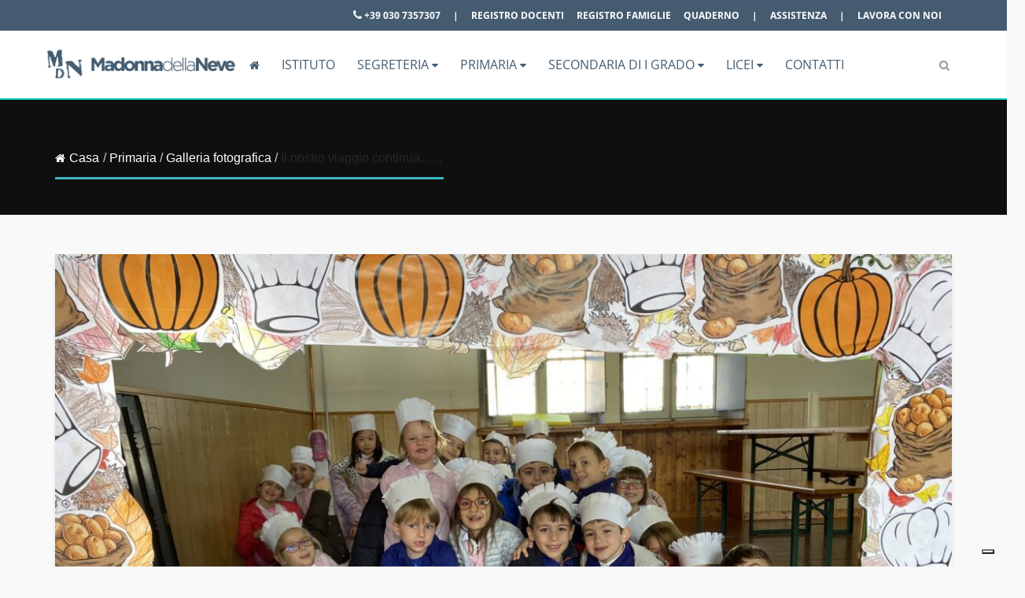

--- FILE ---
content_type: text/html; charset=UTF-8
request_url: https://madonnadellaneve.it/2022/11/il-nostro-viaggio-continua-le-classi-prime-vi-raccontano-due-eventi-speciali/
body_size: 102167
content:
<!DOCTYPE html>
<html lang="it-IT">
<head><meta charset="UTF-8"><script>if(navigator.userAgent.match(/MSIE|Internet Explorer/i)||navigator.userAgent.match(/Trident\/7\..*?rv:11/i)){var href=document.location.href;if(!href.match(/[?&]nowprocket/)){if(href.indexOf("?")==-1){if(href.indexOf("#")==-1){document.location.href=href+"?nowprocket=1"}else{document.location.href=href.replace("#","?nowprocket=1#")}}else{if(href.indexOf("#")==-1){document.location.href=href+"&nowprocket=1"}else{document.location.href=href.replace("#","&nowprocket=1#")}}}}</script><script>(()=>{class RocketLazyLoadScripts{constructor(){this.v="2.0.3",this.userEvents=["keydown","keyup","mousedown","mouseup","mousemove","mouseover","mouseenter","mouseout","mouseleave","touchmove","touchstart","touchend","touchcancel","wheel","click","dblclick","input","visibilitychange"],this.attributeEvents=["onblur","onclick","oncontextmenu","ondblclick","onfocus","onmousedown","onmouseenter","onmouseleave","onmousemove","onmouseout","onmouseover","onmouseup","onmousewheel","onscroll","onsubmit"]}async t(){this.i(),this.o(),/iP(ad|hone)/.test(navigator.userAgent)&&this.h(),this.u(),this.l(this),this.m(),this.k(this),this.p(this),this._(),await Promise.all([this.R(),this.L()]),this.lastBreath=Date.now(),this.S(this),this.P(),this.D(),this.O(),this.M(),await this.C(this.delayedScripts.normal),await this.C(this.delayedScripts.defer),await this.C(this.delayedScripts.async),this.F("domReady"),await this.T(),await this.j(),await this.I(),this.F("windowLoad"),await this.A(),window.dispatchEvent(new Event("rocket-allScriptsLoaded")),this.everythingLoaded=!0,this.lastTouchEnd&&await new Promise((t=>setTimeout(t,500-Date.now()+this.lastTouchEnd))),this.H(),this.F("all"),this.U(),this.W()}i(){this.CSPIssue=sessionStorage.getItem("rocketCSPIssue"),document.addEventListener("securitypolicyviolation",(t=>{this.CSPIssue||"script-src-elem"!==t.violatedDirective||"data"!==t.blockedURI||(this.CSPIssue=!0,sessionStorage.setItem("rocketCSPIssue",!0))}),{isRocket:!0})}o(){window.addEventListener("pageshow",(t=>{this.persisted=t.persisted,this.realWindowLoadedFired=!0}),{isRocket:!0}),window.addEventListener("pagehide",(()=>{this.onFirstUserAction=null}),{isRocket:!0})}h(){let t;function e(e){t=e}window.addEventListener("touchstart",e,{isRocket:!0}),window.addEventListener("touchend",(function i(o){Math.abs(o.changedTouches[0].pageX-t.changedTouches[0].pageX)<10&&Math.abs(o.changedTouches[0].pageY-t.changedTouches[0].pageY)<10&&o.timeStamp-t.timeStamp<200&&(o.target.dispatchEvent(new PointerEvent("click",{target:o.target,bubbles:!0,cancelable:!0,detail:1})),event.preventDefault(),window.removeEventListener("touchstart",e,{isRocket:!0}),window.removeEventListener("touchend",i,{isRocket:!0}))}),{isRocket:!0})}q(t){this.userActionTriggered||("mousemove"!==t.type||this.firstMousemoveIgnored?"keyup"===t.type||"mouseover"===t.type||"mouseout"===t.type||(this.userActionTriggered=!0,this.onFirstUserAction&&this.onFirstUserAction()):this.firstMousemoveIgnored=!0),"click"===t.type&&t.preventDefault(),this.savedUserEvents.length>0&&(t.stopPropagation(),t.stopImmediatePropagation()),"touchstart"===this.lastEvent&&"touchend"===t.type&&(this.lastTouchEnd=Date.now()),"click"===t.type&&(this.lastTouchEnd=0),this.lastEvent=t.type,this.savedUserEvents.push(t)}u(){this.savedUserEvents=[],this.userEventHandler=this.q.bind(this),this.userEvents.forEach((t=>window.addEventListener(t,this.userEventHandler,{passive:!1,isRocket:!0})))}U(){this.userEvents.forEach((t=>window.removeEventListener(t,this.userEventHandler,{passive:!1,isRocket:!0}))),this.savedUserEvents.forEach((t=>{t.target.dispatchEvent(new window[t.constructor.name](t.type,t))}))}m(){this.eventsMutationObserver=new MutationObserver((t=>{const e="return false";for(const i of t){if("attributes"===i.type){const t=i.target.getAttribute(i.attributeName);t&&t!==e&&(i.target.setAttribute("data-rocket-"+i.attributeName,t),i.target["rocket"+i.attributeName]=new Function("event",t),i.target.setAttribute(i.attributeName,e))}"childList"===i.type&&i.addedNodes.forEach((t=>{if(t.nodeType===Node.ELEMENT_NODE)for(const i of t.attributes)this.attributeEvents.includes(i.name)&&i.value&&""!==i.value&&(t.setAttribute("data-rocket-"+i.name,i.value),t["rocket"+i.name]=new Function("event",i.value),t.setAttribute(i.name,e))}))}})),this.eventsMutationObserver.observe(document,{subtree:!0,childList:!0,attributeFilter:this.attributeEvents})}H(){this.eventsMutationObserver.disconnect(),this.attributeEvents.forEach((t=>{document.querySelectorAll("[data-rocket-"+t+"]").forEach((e=>{e.setAttribute(t,e.getAttribute("data-rocket-"+t)),e.removeAttribute("data-rocket-"+t)}))}))}k(t){Object.defineProperty(HTMLElement.prototype,"onclick",{get(){return this.rocketonclick||null},set(e){this.rocketonclick=e,this.setAttribute(t.everythingLoaded?"onclick":"data-rocket-onclick","this.rocketonclick(event)")}})}S(t){function e(e,i){let o=e[i];e[i]=null,Object.defineProperty(e,i,{get:()=>o,set(s){t.everythingLoaded?o=s:e["rocket"+i]=o=s}})}e(document,"onreadystatechange"),e(window,"onload"),e(window,"onpageshow");try{Object.defineProperty(document,"readyState",{get:()=>t.rocketReadyState,set(e){t.rocketReadyState=e},configurable:!0}),document.readyState="loading"}catch(t){console.log("WPRocket DJE readyState conflict, bypassing")}}l(t){this.originalAddEventListener=EventTarget.prototype.addEventListener,this.originalRemoveEventListener=EventTarget.prototype.removeEventListener,this.savedEventListeners=[],EventTarget.prototype.addEventListener=function(e,i,o){o&&o.isRocket||!t.B(e,this)&&!t.userEvents.includes(e)||t.B(e,this)&&!t.userActionTriggered||e.startsWith("rocket-")||t.everythingLoaded?t.originalAddEventListener.call(this,e,i,o):t.savedEventListeners.push({target:this,remove:!1,type:e,func:i,options:o})},EventTarget.prototype.removeEventListener=function(e,i,o){o&&o.isRocket||!t.B(e,this)&&!t.userEvents.includes(e)||t.B(e,this)&&!t.userActionTriggered||e.startsWith("rocket-")||t.everythingLoaded?t.originalRemoveEventListener.call(this,e,i,o):t.savedEventListeners.push({target:this,remove:!0,type:e,func:i,options:o})}}F(t){"all"===t&&(EventTarget.prototype.addEventListener=this.originalAddEventListener,EventTarget.prototype.removeEventListener=this.originalRemoveEventListener),this.savedEventListeners=this.savedEventListeners.filter((e=>{let i=e.type,o=e.target||window;return"domReady"===t&&"DOMContentLoaded"!==i&&"readystatechange"!==i||("windowLoad"===t&&"load"!==i&&"readystatechange"!==i&&"pageshow"!==i||(this.B(i,o)&&(i="rocket-"+i),e.remove?o.removeEventListener(i,e.func,e.options):o.addEventListener(i,e.func,e.options),!1))}))}p(t){let e;function i(e){return t.everythingLoaded?e:e.split(" ").map((t=>"load"===t||t.startsWith("load.")?"rocket-jquery-load":t)).join(" ")}function o(o){function s(e){const s=o.fn[e];o.fn[e]=o.fn.init.prototype[e]=function(){return this[0]===window&&t.userActionTriggered&&("string"==typeof arguments[0]||arguments[0]instanceof String?arguments[0]=i(arguments[0]):"object"==typeof arguments[0]&&Object.keys(arguments[0]).forEach((t=>{const e=arguments[0][t];delete arguments[0][t],arguments[0][i(t)]=e}))),s.apply(this,arguments),this}}if(o&&o.fn&&!t.allJQueries.includes(o)){const e={DOMContentLoaded:[],"rocket-DOMContentLoaded":[]};for(const t in e)document.addEventListener(t,(()=>{e[t].forEach((t=>t()))}),{isRocket:!0});o.fn.ready=o.fn.init.prototype.ready=function(i){function s(){parseInt(o.fn.jquery)>2?setTimeout((()=>i.bind(document)(o))):i.bind(document)(o)}return t.realDomReadyFired?!t.userActionTriggered||t.fauxDomReadyFired?s():e["rocket-DOMContentLoaded"].push(s):e.DOMContentLoaded.push(s),o([])},s("on"),s("one"),s("off"),t.allJQueries.push(o)}e=o}t.allJQueries=[],o(window.jQuery),Object.defineProperty(window,"jQuery",{get:()=>e,set(t){o(t)}})}P(){const t=new Map;document.write=document.writeln=function(e){const i=document.currentScript,o=document.createRange(),s=i.parentElement;let n=t.get(i);void 0===n&&(n=i.nextSibling,t.set(i,n));const c=document.createDocumentFragment();o.setStart(c,0),c.appendChild(o.createContextualFragment(e)),s.insertBefore(c,n)}}async R(){return new Promise((t=>{this.userActionTriggered?t():this.onFirstUserAction=t}))}async L(){return new Promise((t=>{document.addEventListener("DOMContentLoaded",(()=>{this.realDomReadyFired=!0,t()}),{isRocket:!0})}))}async I(){return this.realWindowLoadedFired?Promise.resolve():new Promise((t=>{window.addEventListener("load",t,{isRocket:!0})}))}M(){this.pendingScripts=[];this.scriptsMutationObserver=new MutationObserver((t=>{for(const e of t)e.addedNodes.forEach((t=>{"SCRIPT"!==t.tagName||t.noModule||t.isWPRocket||this.pendingScripts.push({script:t,promise:new Promise((e=>{const i=()=>{const i=this.pendingScripts.findIndex((e=>e.script===t));i>=0&&this.pendingScripts.splice(i,1),e()};t.addEventListener("load",i,{isRocket:!0}),t.addEventListener("error",i,{isRocket:!0}),setTimeout(i,1e3)}))})}))})),this.scriptsMutationObserver.observe(document,{childList:!0,subtree:!0})}async j(){await this.J(),this.pendingScripts.length?(await this.pendingScripts[0].promise,await this.j()):this.scriptsMutationObserver.disconnect()}D(){this.delayedScripts={normal:[],async:[],defer:[]},document.querySelectorAll("script[type$=rocketlazyloadscript]").forEach((t=>{t.hasAttribute("data-rocket-src")?t.hasAttribute("async")&&!1!==t.async?this.delayedScripts.async.push(t):t.hasAttribute("defer")&&!1!==t.defer||"module"===t.getAttribute("data-rocket-type")?this.delayedScripts.defer.push(t):this.delayedScripts.normal.push(t):this.delayedScripts.normal.push(t)}))}async _(){await this.L();let t=[];document.querySelectorAll("script[type$=rocketlazyloadscript][data-rocket-src]").forEach((e=>{let i=e.getAttribute("data-rocket-src");if(i&&!i.startsWith("data:")){i.startsWith("//")&&(i=location.protocol+i);try{const o=new URL(i).origin;o!==location.origin&&t.push({src:o,crossOrigin:e.crossOrigin||"module"===e.getAttribute("data-rocket-type")})}catch(t){}}})),t=[...new Map(t.map((t=>[JSON.stringify(t),t]))).values()],this.N(t,"preconnect")}async $(t){if(await this.G(),!0!==t.noModule||!("noModule"in HTMLScriptElement.prototype))return new Promise((e=>{let i;function o(){(i||t).setAttribute("data-rocket-status","executed"),e()}try{if(navigator.userAgent.includes("Firefox/")||""===navigator.vendor||this.CSPIssue)i=document.createElement("script"),[...t.attributes].forEach((t=>{let e=t.nodeName;"type"!==e&&("data-rocket-type"===e&&(e="type"),"data-rocket-src"===e&&(e="src"),i.setAttribute(e,t.nodeValue))})),t.text&&(i.text=t.text),t.nonce&&(i.nonce=t.nonce),i.hasAttribute("src")?(i.addEventListener("load",o,{isRocket:!0}),i.addEventListener("error",(()=>{i.setAttribute("data-rocket-status","failed-network"),e()}),{isRocket:!0}),setTimeout((()=>{i.isConnected||e()}),1)):(i.text=t.text,o()),i.isWPRocket=!0,t.parentNode.replaceChild(i,t);else{const i=t.getAttribute("data-rocket-type"),s=t.getAttribute("data-rocket-src");i?(t.type=i,t.removeAttribute("data-rocket-type")):t.removeAttribute("type"),t.addEventListener("load",o,{isRocket:!0}),t.addEventListener("error",(i=>{this.CSPIssue&&i.target.src.startsWith("data:")?(console.log("WPRocket: CSP fallback activated"),t.removeAttribute("src"),this.$(t).then(e)):(t.setAttribute("data-rocket-status","failed-network"),e())}),{isRocket:!0}),s?(t.fetchPriority="high",t.removeAttribute("data-rocket-src"),t.src=s):t.src="data:text/javascript;base64,"+window.btoa(unescape(encodeURIComponent(t.text)))}}catch(i){t.setAttribute("data-rocket-status","failed-transform"),e()}}));t.setAttribute("data-rocket-status","skipped")}async C(t){const e=t.shift();return e?(e.isConnected&&await this.$(e),this.C(t)):Promise.resolve()}O(){this.N([...this.delayedScripts.normal,...this.delayedScripts.defer,...this.delayedScripts.async],"preload")}N(t,e){this.trash=this.trash||[];let i=!0;var o=document.createDocumentFragment();t.forEach((t=>{const s=t.getAttribute&&t.getAttribute("data-rocket-src")||t.src;if(s&&!s.startsWith("data:")){const n=document.createElement("link");n.href=s,n.rel=e,"preconnect"!==e&&(n.as="script",n.fetchPriority=i?"high":"low"),t.getAttribute&&"module"===t.getAttribute("data-rocket-type")&&(n.crossOrigin=!0),t.crossOrigin&&(n.crossOrigin=t.crossOrigin),t.integrity&&(n.integrity=t.integrity),t.nonce&&(n.nonce=t.nonce),o.appendChild(n),this.trash.push(n),i=!1}})),document.head.appendChild(o)}W(){this.trash.forEach((t=>t.remove()))}async T(){try{document.readyState="interactive"}catch(t){}this.fauxDomReadyFired=!0;try{await this.G(),document.dispatchEvent(new Event("rocket-readystatechange")),await this.G(),document.rocketonreadystatechange&&document.rocketonreadystatechange(),await this.G(),document.dispatchEvent(new Event("rocket-DOMContentLoaded")),await this.G(),window.dispatchEvent(new Event("rocket-DOMContentLoaded"))}catch(t){console.error(t)}}async A(){try{document.readyState="complete"}catch(t){}try{await this.G(),document.dispatchEvent(new Event("rocket-readystatechange")),await this.G(),document.rocketonreadystatechange&&document.rocketonreadystatechange(),await this.G(),window.dispatchEvent(new Event("rocket-load")),await this.G(),window.rocketonload&&window.rocketonload(),await this.G(),this.allJQueries.forEach((t=>t(window).trigger("rocket-jquery-load"))),await this.G();const t=new Event("rocket-pageshow");t.persisted=this.persisted,window.dispatchEvent(t),await this.G(),window.rocketonpageshow&&window.rocketonpageshow({persisted:this.persisted})}catch(t){console.error(t)}}async G(){Date.now()-this.lastBreath>45&&(await this.J(),this.lastBreath=Date.now())}async J(){return document.hidden?new Promise((t=>setTimeout(t))):new Promise((t=>requestAnimationFrame(t)))}B(t,e){return e===document&&"readystatechange"===t||(e===document&&"DOMContentLoaded"===t||(e===window&&"DOMContentLoaded"===t||(e===window&&"load"===t||e===window&&"pageshow"===t)))}static run(){(new RocketLazyLoadScripts).t()}}RocketLazyLoadScripts.run()})();</script>
  
  <meta name="viewport" content="width=device-width, initial-scale=1.0">
  <link rel="profile" href="http://gmpg.org/xfn/11">
  <link rel="pingback" href="https://madonnadellaneve.it/xmlrpc.php">
  			<script type="text/javascript" class="_iub_cs_skip">
				var _iub = _iub || {};
				_iub.csConfiguration = _iub.csConfiguration || {};
				_iub.csConfiguration.siteId = "2541975";
				_iub.csConfiguration.cookiePolicyId = "78845489";
			</script>
			<script type="rocketlazyloadscript" data-minify="1" class="_iub_cs_skip" data-rocket-src="https://madonnadellaneve.it/wp-content/cache/min/1/sync/2541975.js?ver=1769160053" data-rocket-defer defer></script>
			<title>Il nostro viaggio continua… le classi prime vi raccontano due eventi speciali! | Istituto Madonna della Neve</title><link rel="preload" data-rocket-preload as="font" href="https://madonnadellaneve.it/wp-content/plugins/flexy-breadcrumb/public/fonts/fontawesome-webfont.woff2?v=4.7.0" crossorigin><link rel="preload" data-rocket-preload as="font" href="https://fonts.gstatic.com/s/didactgothic/v21/ahcfv8qz1zt6hCC5G4F_P4ASlUuYpg.woff2" crossorigin><link rel="preload" data-rocket-preload as="font" href="https://fonts.gstatic.com/s/opensans/v44/memSYaGs126MiZpBA-UvWbX2vVnXBbObj2OVZyOOSr4dVJWUgsjZ0B4gaVI.woff2" crossorigin><link rel="preload" data-rocket-preload as="font" href="https://madonnadellaneve.it/wp-content/plugins/wp-megamenu/assets/font-awesome-4.7.0/fonts/fontawesome-webfont.woff2?v=4.7.0" crossorigin><link rel="preload" data-rocket-preload as="font" href="https://fonts.gstatic.com/s/opensans/v44/memvYaGs126MiZpBA-UvWbX2vVnXBbObj2OVTS-muw.woff2" crossorigin><link rel="preload" data-rocket-preload as="font" href="https://madonnadellaneve.it/wp-content/themes/wpeducon/fonts/fontawesome-webfont.woff2?v=4.7.0" crossorigin><style id="wpr-usedcss">img:is([sizes=auto i],[sizes^="auto," i]){contain-intrinsic-size:3000px 1500px}.wp-block-button__link{align-content:center;box-sizing:border-box;cursor:pointer;display:inline-block;height:100%;text-align:center;word-break:break-word}.wp-block-button__link.aligncenter{text-align:center}:where(.wp-block-button__link){border-radius:9999px;box-shadow:none;padding:calc(.667em + 2px) calc(1.333em + 2px);text-decoration:none}.wp-block-button[style*=text-decoration] .wp-block-button__link{text-decoration:inherit}:root :where(.wp-block-button .wp-block-button__link.is-style-outline),:root :where(.wp-block-button.is-style-outline>.wp-block-button__link){border:2px solid;padding:.667em 1.333em}:root :where(.wp-block-button .wp-block-button__link.is-style-outline:not(.has-text-color)),:root :where(.wp-block-button.is-style-outline>.wp-block-button__link:not(.has-text-color)){color:currentColor}:root :where(.wp-block-button .wp-block-button__link.is-style-outline:not(.has-background)),:root :where(.wp-block-button.is-style-outline>.wp-block-button__link:not(.has-background)){background-color:initial;background-image:none}.wp-block-button.aligncenter{text-align:center}:where(.wp-block-calendar table:not(.has-background) th){background:#ddd}:where(.wp-block-columns){margin-bottom:1.75em}:where(.wp-block-columns.has-background){padding:1.25em 2.375em}:where(.wp-block-post-comments input[type=submit]){border:none}:where(.wp-block-cover-image:not(.has-text-color)),:where(.wp-block-cover:not(.has-text-color)){color:#fff}:where(.wp-block-cover-image.is-light:not(.has-text-color)),:where(.wp-block-cover.is-light:not(.has-text-color)){color:#000}:root :where(.wp-block-cover h1:not(.has-text-color)),:root :where(.wp-block-cover h2:not(.has-text-color)),:root :where(.wp-block-cover h3:not(.has-text-color)),:root :where(.wp-block-cover h4:not(.has-text-color)),:root :where(.wp-block-cover h5:not(.has-text-color)),:root :where(.wp-block-cover h6:not(.has-text-color)),:root :where(.wp-block-cover p:not(.has-text-color)){color:inherit}:where(.wp-block-file){margin-bottom:1.5em}:where(.wp-block-file__button){border-radius:2em;display:inline-block;padding:.5em 1em}:where(.wp-block-file__button):is(a):active,:where(.wp-block-file__button):is(a):focus,:where(.wp-block-file__button):is(a):hover,:where(.wp-block-file__button):is(a):visited{box-shadow:none;color:#fff;opacity:.85;text-decoration:none}:where(.wp-block-group.wp-block-group-is-layout-constrained){position:relative}:root :where(.wp-block-image.is-style-rounded img,.wp-block-image .is-style-rounded img){border-radius:9999px}:where(.wp-block-latest-comments:not([style*=line-height] .wp-block-latest-comments__comment)){line-height:1.1}:where(.wp-block-latest-comments:not([style*=line-height] .wp-block-latest-comments__comment-excerpt p)){line-height:1.8}:root :where(.wp-block-latest-posts.is-grid){padding:0}:root :where(.wp-block-latest-posts.wp-block-latest-posts__list){padding-left:0}ol,ul{box-sizing:border-box}:root :where(.wp-block-list.has-background){padding:1.25em 2.375em}:where(.wp-block-navigation.has-background .wp-block-navigation-item a:not(.wp-element-button)),:where(.wp-block-navigation.has-background .wp-block-navigation-submenu a:not(.wp-element-button)){padding:.5em 1em}:where(.wp-block-navigation .wp-block-navigation__submenu-container .wp-block-navigation-item a:not(.wp-element-button)),:where(.wp-block-navigation .wp-block-navigation__submenu-container .wp-block-navigation-submenu a:not(.wp-element-button)),:where(.wp-block-navigation .wp-block-navigation__submenu-container .wp-block-navigation-submenu button.wp-block-navigation-item__content),:where(.wp-block-navigation .wp-block-navigation__submenu-container .wp-block-pages-list__item button.wp-block-navigation-item__content){padding:.5em 1em}:root :where(p.has-background){padding:1.25em 2.375em}:where(p.has-text-color:not(.has-link-color)) a{color:inherit}:where(.wp-block-post-comments-form) input:not([type=submit]),:where(.wp-block-post-comments-form) textarea{border:1px solid #949494;font-family:inherit;font-size:1em}:where(.wp-block-post-comments-form) input:where(:not([type=submit]):not([type=checkbox])),:where(.wp-block-post-comments-form) textarea{padding:calc(.667em + 2px)}:where(.wp-block-post-excerpt){box-sizing:border-box;margin-bottom:var(--wp--style--block-gap);margin-top:var(--wp--style--block-gap)}:where(.wp-block-preformatted.has-background){padding:1.25em 2.375em}:where(.wp-block-search__button){border:1px solid #ccc;padding:6px 10px}:where(.wp-block-search__input){font-family:inherit;font-size:inherit;font-style:inherit;font-weight:inherit;letter-spacing:inherit;line-height:inherit;text-transform:inherit}:where(.wp-block-search__button-inside .wp-block-search__inside-wrapper){border:1px solid #949494;box-sizing:border-box;padding:4px}:where(.wp-block-search__button-inside .wp-block-search__inside-wrapper) .wp-block-search__input{border:none;border-radius:0;padding:0 4px}:where(.wp-block-search__button-inside .wp-block-search__inside-wrapper) .wp-block-search__input:focus{outline:0}:where(.wp-block-search__button-inside .wp-block-search__inside-wrapper) :where(.wp-block-search__button){padding:4px 8px}:root :where(.wp-block-separator.is-style-dots){height:auto;line-height:1;text-align:center}:root :where(.wp-block-separator.is-style-dots):before{color:currentColor;content:"···";font-family:serif;font-size:1.5em;letter-spacing:2em;padding-left:2em}:root :where(.wp-block-site-logo.is-style-rounded){border-radius:9999px}:where(.wp-block-social-links:not(.is-style-logos-only)) .wp-social-link{background-color:#f0f0f0;color:#444}:where(.wp-block-social-links:not(.is-style-logos-only)) .wp-social-link-amazon{background-color:#f90;color:#fff}:where(.wp-block-social-links:not(.is-style-logos-only)) .wp-social-link-bandcamp{background-color:#1ea0c3;color:#fff}:where(.wp-block-social-links:not(.is-style-logos-only)) .wp-social-link-behance{background-color:#0757fe;color:#fff}:where(.wp-block-social-links:not(.is-style-logos-only)) .wp-social-link-bluesky{background-color:#0a7aff;color:#fff}:where(.wp-block-social-links:not(.is-style-logos-only)) .wp-social-link-codepen{background-color:#1e1f26;color:#fff}:where(.wp-block-social-links:not(.is-style-logos-only)) .wp-social-link-deviantart{background-color:#02e49b;color:#fff}:where(.wp-block-social-links:not(.is-style-logos-only)) .wp-social-link-discord{background-color:#5865f2;color:#fff}:where(.wp-block-social-links:not(.is-style-logos-only)) .wp-social-link-dribbble{background-color:#e94c89;color:#fff}:where(.wp-block-social-links:not(.is-style-logos-only)) .wp-social-link-dropbox{background-color:#4280ff;color:#fff}:where(.wp-block-social-links:not(.is-style-logos-only)) .wp-social-link-etsy{background-color:#f45800;color:#fff}:where(.wp-block-social-links:not(.is-style-logos-only)) .wp-social-link-facebook{background-color:#0866ff;color:#fff}:where(.wp-block-social-links:not(.is-style-logos-only)) .wp-social-link-fivehundredpx{background-color:#000;color:#fff}:where(.wp-block-social-links:not(.is-style-logos-only)) .wp-social-link-flickr{background-color:#0461dd;color:#fff}:where(.wp-block-social-links:not(.is-style-logos-only)) .wp-social-link-foursquare{background-color:#e65678;color:#fff}:where(.wp-block-social-links:not(.is-style-logos-only)) .wp-social-link-github{background-color:#24292d;color:#fff}:where(.wp-block-social-links:not(.is-style-logos-only)) .wp-social-link-goodreads{background-color:#eceadd;color:#382110}:where(.wp-block-social-links:not(.is-style-logos-only)) .wp-social-link-google{background-color:#ea4434;color:#fff}:where(.wp-block-social-links:not(.is-style-logos-only)) .wp-social-link-gravatar{background-color:#1d4fc4;color:#fff}:where(.wp-block-social-links:not(.is-style-logos-only)) .wp-social-link-instagram{background-color:#f00075;color:#fff}:where(.wp-block-social-links:not(.is-style-logos-only)) .wp-social-link-lastfm{background-color:#e21b24;color:#fff}:where(.wp-block-social-links:not(.is-style-logos-only)) .wp-social-link-linkedin{background-color:#0d66c2;color:#fff}:where(.wp-block-social-links:not(.is-style-logos-only)) .wp-social-link-mastodon{background-color:#3288d4;color:#fff}:where(.wp-block-social-links:not(.is-style-logos-only)) .wp-social-link-medium{background-color:#000;color:#fff}:where(.wp-block-social-links:not(.is-style-logos-only)) .wp-social-link-meetup{background-color:#f6405f;color:#fff}:where(.wp-block-social-links:not(.is-style-logos-only)) .wp-social-link-patreon{background-color:#000;color:#fff}:where(.wp-block-social-links:not(.is-style-logos-only)) .wp-social-link-pinterest{background-color:#e60122;color:#fff}:where(.wp-block-social-links:not(.is-style-logos-only)) .wp-social-link-pocket{background-color:#ef4155;color:#fff}:where(.wp-block-social-links:not(.is-style-logos-only)) .wp-social-link-reddit{background-color:#ff4500;color:#fff}:where(.wp-block-social-links:not(.is-style-logos-only)) .wp-social-link-skype{background-color:#0478d7;color:#fff}:where(.wp-block-social-links:not(.is-style-logos-only)) .wp-social-link-snapchat{background-color:#fefc00;color:#fff;stroke:#000}:where(.wp-block-social-links:not(.is-style-logos-only)) .wp-social-link-soundcloud{background-color:#ff5600;color:#fff}:where(.wp-block-social-links:not(.is-style-logos-only)) .wp-social-link-spotify{background-color:#1bd760;color:#fff}:where(.wp-block-social-links:not(.is-style-logos-only)) .wp-social-link-telegram{background-color:#2aabee;color:#fff}:where(.wp-block-social-links:not(.is-style-logos-only)) .wp-social-link-threads{background-color:#000;color:#fff}:where(.wp-block-social-links:not(.is-style-logos-only)) .wp-social-link-tiktok{background-color:#000;color:#fff}:where(.wp-block-social-links:not(.is-style-logos-only)) .wp-social-link-tumblr{background-color:#011835;color:#fff}:where(.wp-block-social-links:not(.is-style-logos-only)) .wp-social-link-twitch{background-color:#6440a4;color:#fff}:where(.wp-block-social-links:not(.is-style-logos-only)) .wp-social-link-twitter{background-color:#1da1f2;color:#fff}:where(.wp-block-social-links:not(.is-style-logos-only)) .wp-social-link-vimeo{background-color:#1eb7ea;color:#fff}:where(.wp-block-social-links:not(.is-style-logos-only)) .wp-social-link-vk{background-color:#4680c2;color:#fff}:where(.wp-block-social-links:not(.is-style-logos-only)) .wp-social-link-wordpress{background-color:#3499cd;color:#fff}:where(.wp-block-social-links:not(.is-style-logos-only)) .wp-social-link-whatsapp{background-color:#25d366;color:#fff}:where(.wp-block-social-links:not(.is-style-logos-only)) .wp-social-link-x{background-color:#000;color:#fff}:where(.wp-block-social-links:not(.is-style-logos-only)) .wp-social-link-yelp{background-color:#d32422;color:#fff}:where(.wp-block-social-links:not(.is-style-logos-only)) .wp-social-link-youtube{background-color:red;color:#fff}:where(.wp-block-social-links.is-style-logos-only) .wp-social-link{background:0 0}:where(.wp-block-social-links.is-style-logos-only) .wp-social-link svg{height:1.25em;width:1.25em}:where(.wp-block-social-links.is-style-logos-only) .wp-social-link-amazon{color:#f90}:where(.wp-block-social-links.is-style-logos-only) .wp-social-link-bandcamp{color:#1ea0c3}:where(.wp-block-social-links.is-style-logos-only) .wp-social-link-behance{color:#0757fe}:where(.wp-block-social-links.is-style-logos-only) .wp-social-link-bluesky{color:#0a7aff}:where(.wp-block-social-links.is-style-logos-only) .wp-social-link-codepen{color:#1e1f26}:where(.wp-block-social-links.is-style-logos-only) .wp-social-link-deviantart{color:#02e49b}:where(.wp-block-social-links.is-style-logos-only) .wp-social-link-discord{color:#5865f2}:where(.wp-block-social-links.is-style-logos-only) .wp-social-link-dribbble{color:#e94c89}:where(.wp-block-social-links.is-style-logos-only) .wp-social-link-dropbox{color:#4280ff}:where(.wp-block-social-links.is-style-logos-only) .wp-social-link-etsy{color:#f45800}:where(.wp-block-social-links.is-style-logos-only) .wp-social-link-facebook{color:#0866ff}:where(.wp-block-social-links.is-style-logos-only) .wp-social-link-fivehundredpx{color:#000}:where(.wp-block-social-links.is-style-logos-only) .wp-social-link-flickr{color:#0461dd}:where(.wp-block-social-links.is-style-logos-only) .wp-social-link-foursquare{color:#e65678}:where(.wp-block-social-links.is-style-logos-only) .wp-social-link-github{color:#24292d}:where(.wp-block-social-links.is-style-logos-only) .wp-social-link-goodreads{color:#382110}:where(.wp-block-social-links.is-style-logos-only) .wp-social-link-google{color:#ea4434}:where(.wp-block-social-links.is-style-logos-only) .wp-social-link-gravatar{color:#1d4fc4}:where(.wp-block-social-links.is-style-logos-only) .wp-social-link-instagram{color:#f00075}:where(.wp-block-social-links.is-style-logos-only) .wp-social-link-lastfm{color:#e21b24}:where(.wp-block-social-links.is-style-logos-only) .wp-social-link-linkedin{color:#0d66c2}:where(.wp-block-social-links.is-style-logos-only) .wp-social-link-mastodon{color:#3288d4}:where(.wp-block-social-links.is-style-logos-only) .wp-social-link-medium{color:#000}:where(.wp-block-social-links.is-style-logos-only) .wp-social-link-meetup{color:#f6405f}:where(.wp-block-social-links.is-style-logos-only) .wp-social-link-patreon{color:#000}:where(.wp-block-social-links.is-style-logos-only) .wp-social-link-pinterest{color:#e60122}:where(.wp-block-social-links.is-style-logos-only) .wp-social-link-pocket{color:#ef4155}:where(.wp-block-social-links.is-style-logos-only) .wp-social-link-reddit{color:#ff4500}:where(.wp-block-social-links.is-style-logos-only) .wp-social-link-skype{color:#0478d7}:where(.wp-block-social-links.is-style-logos-only) .wp-social-link-snapchat{color:#fff;stroke:#000}:where(.wp-block-social-links.is-style-logos-only) .wp-social-link-soundcloud{color:#ff5600}:where(.wp-block-social-links.is-style-logos-only) .wp-social-link-spotify{color:#1bd760}:where(.wp-block-social-links.is-style-logos-only) .wp-social-link-telegram{color:#2aabee}:where(.wp-block-social-links.is-style-logos-only) .wp-social-link-threads{color:#000}:where(.wp-block-social-links.is-style-logos-only) .wp-social-link-tiktok{color:#000}:where(.wp-block-social-links.is-style-logos-only) .wp-social-link-tumblr{color:#011835}:where(.wp-block-social-links.is-style-logos-only) .wp-social-link-twitch{color:#6440a4}:where(.wp-block-social-links.is-style-logos-only) .wp-social-link-twitter{color:#1da1f2}:where(.wp-block-social-links.is-style-logos-only) .wp-social-link-vimeo{color:#1eb7ea}:where(.wp-block-social-links.is-style-logos-only) .wp-social-link-vk{color:#4680c2}:where(.wp-block-social-links.is-style-logos-only) .wp-social-link-whatsapp{color:#25d366}:where(.wp-block-social-links.is-style-logos-only) .wp-social-link-wordpress{color:#3499cd}:where(.wp-block-social-links.is-style-logos-only) .wp-social-link-x{color:#000}:where(.wp-block-social-links.is-style-logos-only) .wp-social-link-yelp{color:#d32422}:where(.wp-block-social-links.is-style-logos-only) .wp-social-link-youtube{color:red}:root :where(.wp-block-social-links .wp-social-link a){padding:.25em}:root :where(.wp-block-social-links.is-style-logos-only .wp-social-link a){padding:0}:root :where(.wp-block-social-links.is-style-pill-shape .wp-social-link a){padding-left:.6666666667em;padding-right:.6666666667em}.wp-block-spacer{clear:both}:root :where(.wp-block-tag-cloud.is-style-outline){display:flex;flex-wrap:wrap;gap:1ch}:root :where(.wp-block-tag-cloud.is-style-outline a){border:1px solid;font-size:unset!important;margin-right:0;padding:1ch 2ch;text-decoration:none!important}:root :where(.wp-block-table-of-contents){box-sizing:border-box}:where(.wp-block-term-description){box-sizing:border-box;margin-bottom:var(--wp--style--block-gap);margin-top:var(--wp--style--block-gap)}:where(pre.wp-block-verse){font-family:inherit}.entry-content{counter-reset:footnotes}:root{--wp--preset--font-size--normal:16px;--wp--preset--font-size--huge:42px}.aligncenter{clear:both}.screen-reader-text{border:0;clip-path:inset(50%);height:1px;margin:-1px;overflow:hidden;padding:0;position:absolute;width:1px;word-wrap:normal!important}.screen-reader-text:focus{background-color:#ddd;clip-path:none;color:#444;display:block;font-size:1em;height:auto;left:5px;line-height:normal;padding:15px 23px 14px;text-decoration:none;top:5px;width:auto;z-index:100000}html :where(.has-border-color){border-style:solid}html :where([style*=border-top-color]){border-top-style:solid}html :where([style*=border-right-color]){border-right-style:solid}html :where([style*=border-bottom-color]){border-bottom-style:solid}html :where([style*=border-left-color]){border-left-style:solid}html :where([style*=border-width]){border-style:solid}html :where([style*=border-top-width]){border-top-style:solid}html :where([style*=border-right-width]){border-right-style:solid}html :where([style*=border-bottom-width]){border-bottom-style:solid}html :where([style*=border-left-width]){border-left-style:solid}html :where(img[class*=wp-image-]){height:auto;max-width:100%}:where(figure){margin:0 0 1em}html :where(.is-position-sticky){--wp-admin--admin-bar--position-offset:var(--wp-admin--admin-bar--height,0px)}@media screen and (max-width:600px){html :where(.is-position-sticky){--wp-admin--admin-bar--position-offset:0px}}:root :where(.wp-block-image figcaption){color:#555;font-size:13px;text-align:center}:where(.wp-block-group.has-background){padding:1.25em 2.375em}:root :where(.wp-block-template-part.has-background){margin-bottom:0;margin-top:0;padding:1.25em 2.375em}.wp-block-button__link{color:#fff;background-color:#32373c;border-radius:9999px;box-shadow:none;text-decoration:none;padding:calc(.667em + 2px) calc(1.333em + 2px);font-size:1.125em}:root{--wp--preset--aspect-ratio--square:1;--wp--preset--aspect-ratio--4-3:4/3;--wp--preset--aspect-ratio--3-4:3/4;--wp--preset--aspect-ratio--3-2:3/2;--wp--preset--aspect-ratio--2-3:2/3;--wp--preset--aspect-ratio--16-9:16/9;--wp--preset--aspect-ratio--9-16:9/16;--wp--preset--color--black:#000000;--wp--preset--color--cyan-bluish-gray:#abb8c3;--wp--preset--color--white:#ffffff;--wp--preset--color--pale-pink:#f78da7;--wp--preset--color--vivid-red:#cf2e2e;--wp--preset--color--luminous-vivid-orange:#ff6900;--wp--preset--color--luminous-vivid-amber:#fcb900;--wp--preset--color--light-green-cyan:#7bdcb5;--wp--preset--color--vivid-green-cyan:#00d084;--wp--preset--color--pale-cyan-blue:#8ed1fc;--wp--preset--color--vivid-cyan-blue:#0693e3;--wp--preset--color--vivid-purple:#9b51e0;--wp--preset--gradient--vivid-cyan-blue-to-vivid-purple:linear-gradient(135deg,rgba(6, 147, 227, 1) 0%,rgb(155, 81, 224) 100%);--wp--preset--gradient--light-green-cyan-to-vivid-green-cyan:linear-gradient(135deg,rgb(122, 220, 180) 0%,rgb(0, 208, 130) 100%);--wp--preset--gradient--luminous-vivid-amber-to-luminous-vivid-orange:linear-gradient(135deg,rgba(252, 185, 0, 1) 0%,rgba(255, 105, 0, 1) 100%);--wp--preset--gradient--luminous-vivid-orange-to-vivid-red:linear-gradient(135deg,rgba(255, 105, 0, 1) 0%,rgb(207, 46, 46) 100%);--wp--preset--gradient--very-light-gray-to-cyan-bluish-gray:linear-gradient(135deg,rgb(238, 238, 238) 0%,rgb(169, 184, 195) 100%);--wp--preset--gradient--cool-to-warm-spectrum:linear-gradient(135deg,rgb(74, 234, 220) 0%,rgb(151, 120, 209) 20%,rgb(207, 42, 186) 40%,rgb(238, 44, 130) 60%,rgb(251, 105, 98) 80%,rgb(254, 248, 76) 100%);--wp--preset--gradient--blush-light-purple:linear-gradient(135deg,rgb(255, 206, 236) 0%,rgb(152, 150, 240) 100%);--wp--preset--gradient--blush-bordeaux:linear-gradient(135deg,rgb(254, 205, 165) 0%,rgb(254, 45, 45) 50%,rgb(107, 0, 62) 100%);--wp--preset--gradient--luminous-dusk:linear-gradient(135deg,rgb(255, 203, 112) 0%,rgb(199, 81, 192) 50%,rgb(65, 88, 208) 100%);--wp--preset--gradient--pale-ocean:linear-gradient(135deg,rgb(255, 245, 203) 0%,rgb(182, 227, 212) 50%,rgb(51, 167, 181) 100%);--wp--preset--gradient--electric-grass:linear-gradient(135deg,rgb(202, 248, 128) 0%,rgb(113, 206, 126) 100%);--wp--preset--gradient--midnight:linear-gradient(135deg,rgb(2, 3, 129) 0%,rgb(40, 116, 252) 100%);--wp--preset--font-size--small:13px;--wp--preset--font-size--medium:20px;--wp--preset--font-size--large:36px;--wp--preset--font-size--x-large:42px;--wp--preset--spacing--20:0.44rem;--wp--preset--spacing--30:0.67rem;--wp--preset--spacing--40:1rem;--wp--preset--spacing--50:1.5rem;--wp--preset--spacing--60:2.25rem;--wp--preset--spacing--70:3.38rem;--wp--preset--spacing--80:5.06rem;--wp--preset--shadow--natural:6px 6px 9px rgba(0, 0, 0, .2);--wp--preset--shadow--deep:12px 12px 50px rgba(0, 0, 0, .4);--wp--preset--shadow--sharp:6px 6px 0px rgba(0, 0, 0, .2);--wp--preset--shadow--outlined:6px 6px 0px -3px rgba(255, 255, 255, 1),6px 6px rgba(0, 0, 0, 1);--wp--preset--shadow--crisp:6px 6px 0px rgba(0, 0, 0, 1)}:where(.is-layout-flex){gap:.5em}:where(.is-layout-grid){gap:.5em}:where(.wp-block-post-template.is-layout-flex){gap:1.25em}:where(.wp-block-post-template.is-layout-grid){gap:1.25em}:where(.wp-block-columns.is-layout-flex){gap:2em}:where(.wp-block-columns.is-layout-grid){gap:2em}:root :where(.wp-block-pullquote){font-size:1.5em;line-height:1.6}.fbc-page .fbc-items{margin-bottom:20px;list-style:none;border-radius:4px}.fbc-page .fbc-items>li{display:inline-block}.fbc-page .fbc-items>li+li:before{color:#ccc}.fbc-page *{margin:0;padding:0}.fbc-page .fbc-wrap .fbc-items{font-family:Roboto,sans-serif;margin:0;padding:0;width:auto;display:block;float:left;font-size:16px}.fbc-page .fbc-wrap .fbc-items li{padding:15px 0;line-height:normal}.fbc-page .fbc-wrap .fbc-items li:first-child{border-radius:4px 0 0 4px;padding-left:16px;padding-right:0}.fbc-page .fbc-wrap .fbc-items li:last-child{border-radius:0 4px 4px 0;padding-right:15px}.fbc-page .fbc-wrap .fbc-items li a i{margin-right:5px}.fbc-page .fbc-wrap .fbc-items li.active a{color:#27272a}@media (max-width:768px){.fbc-page .fbc-wrap .fbc-items{padding:0 10px}.fbc-page .fbc-wrap .fbc-items li:last-child{padding-right:0}.fbc-page .fbc-wrap .fbc-items li:nth-child(7),.fbc-page .fbc-wrap .fbc-items li:nth-child(8),.fbc-page .fbc-wrap .fbc-items li:nth-child(9){padding-top:0}.fbc-page .fbc-wrap .fbc-items li a i{margin-right:1px}.fbc-page .fbc-wrap .fbc-items li .fbc-separator{margin-left:5px}.fbc-page .fbc-wrap .fbc-items li:nth-child(2n) .fbc-separator{margin:0}.wp-megamenu-wrap .wpmm-nav-wrap>ul.wp-megamenu>li.wpmm_dropdown_menu ul.wp-megamenu-sub-menu li{padding:3px}}.fbc-page .clearfix::after,.fbc-page .clearfix::before{content:" ";display:table}.fbc-page .clearfix::after{clear:both}.fbc-page .fbc-wrap .fbc-items li:first-child{margin-right:3px}.fbc-page .fbc-wrap .fbc-items li{padding:15px 2px}@font-face{font-display:swap;font-family:FontAwesome;src:url('https://madonnadellaneve.it/wp-content/plugins/flexy-breadcrumb/public/fonts/fontawesome-webfont.eot?v=4.7.0');src:url('https://madonnadellaneve.it/wp-content/plugins/flexy-breadcrumb/public/fonts/fontawesome-webfont.eot?#iefix&v=4.7.0') format('embedded-opentype'),url('https://madonnadellaneve.it/wp-content/plugins/flexy-breadcrumb/public/fonts/fontawesome-webfont.woff2?v=4.7.0') format('woff2'),url('https://madonnadellaneve.it/wp-content/plugins/flexy-breadcrumb/public/fonts/fontawesome-webfont.woff?v=4.7.0') format('woff'),url('https://madonnadellaneve.it/wp-content/plugins/flexy-breadcrumb/public/fonts/fontawesome-webfont.ttf?v=4.7.0') format('truetype'),url('https://madonnadellaneve.it/wp-content/plugins/flexy-breadcrumb/public/fonts/fontawesome-webfont.svg?v=4.7.0#fontawesomeregular') format('svg');font-weight:400;font-style:normal}@font-face{font-display:swap;font-family:'Didact Gothic';font-style:normal;font-weight:400;src:url(https://fonts.gstatic.com/s/didactgothic/v21/ahcfv8qz1zt6hCC5G4F_P4ASlUuYpg.woff2) format('woff2');unicode-range:U+0000-00FF,U+0131,U+0152-0153,U+02BB-02BC,U+02C6,U+02DA,U+02DC,U+0304,U+0308,U+0329,U+2000-206F,U+20AC,U+2122,U+2191,U+2193,U+2212,U+2215,U+FEFF,U+FFFD}@font-face{font-display:swap;font-family:'Open Sans';font-style:normal;font-weight:400;font-stretch:100%;src:url(https://fonts.gstatic.com/s/opensans/v44/memSYaGs126MiZpBA-UvWbX2vVnXBbObj2OVZyOOSr4dVJWUgsjZ0B4gaVI.woff2) format('woff2');unicode-range:U+0000-00FF,U+0131,U+0152-0153,U+02BB-02BC,U+02C6,U+02DA,U+02DC,U+0304,U+0308,U+0329,U+2000-206F,U+20AC,U+2122,U+2191,U+2193,U+2212,U+2215,U+FEFF,U+FFFD}@-webkit-keyframes flash{50%,from,to{opacity:1}25%,75%{opacity:0}}@keyframes flash{50%,from,to{opacity:1}25%,75%{opacity:0}}@-webkit-keyframes swing{20%{-webkit-transform:rotate3d(0,0,1,15deg);transform:rotate3d(0,0,1,15deg)}40%{-webkit-transform:rotate3d(0,0,1,-10deg);transform:rotate3d(0,0,1,-10deg)}60%{-webkit-transform:rotate3d(0,0,1,5deg);transform:rotate3d(0,0,1,5deg)}80%{-webkit-transform:rotate3d(0,0,1,-5deg);transform:rotate3d(0,0,1,-5deg)}to{-webkit-transform:rotate3d(0,0,1,0deg);transform:rotate3d(0,0,1,0deg)}}@keyframes swing{20%{-webkit-transform:rotate3d(0,0,1,15deg);transform:rotate3d(0,0,1,15deg)}40%{-webkit-transform:rotate3d(0,0,1,-10deg);transform:rotate3d(0,0,1,-10deg)}60%{-webkit-transform:rotate3d(0,0,1,5deg);transform:rotate3d(0,0,1,5deg)}80%{-webkit-transform:rotate3d(0,0,1,-5deg);transform:rotate3d(0,0,1,-5deg)}to{-webkit-transform:rotate3d(0,0,1,0deg);transform:rotate3d(0,0,1,0deg)}}@-webkit-keyframes fadeIn{from{opacity:0}to{opacity:1}}@keyframes fadeIn{from{opacity:0}to{opacity:1}}@-webkit-keyframes fadeInDown{from{opacity:0;-webkit-transform:translate3d(0,-100%,0);transform:translate3d(0,-100%,0)}to{opacity:1;-webkit-transform:none;transform:none}}@keyframes fadeInDown{from{opacity:0;-webkit-transform:translate3d(0,-100%,0);transform:translate3d(0,-100%,0)}to{opacity:1;-webkit-transform:none;transform:none}}@-webkit-keyframes fadeInLeft{from{opacity:0;-webkit-transform:translate3d(-10%,0,0);transform:translate3d(-10%,0,0)}to{opacity:1;-webkit-transform:none;transform:none}}@keyframes fadeInLeft{from{opacity:0;-webkit-transform:translate3d(-10%,0,0);transform:translate3d(-10%,0,0)}to{opacity:1;-webkit-transform:none;transform:none}}@-webkit-keyframes flip{from{-webkit-transform:perspective(400px) rotate3d(0,1,0,-360deg);transform:perspective(400px) rotate3d(0,1,0,-360deg);-webkit-animation-timing-function:ease-out;animation-timing-function:ease-out}40%{-webkit-transform:perspective(400px) translate3d(0,0,150px) rotate3d(0,1,0,-190deg);transform:perspective(400px) translate3d(0,0,150px) rotate3d(0,1,0,-190deg);-webkit-animation-timing-function:ease-out;animation-timing-function:ease-out}50%{-webkit-transform:perspective(400px) translate3d(0,0,150px) rotate3d(0,1,0,-170deg);transform:perspective(400px) translate3d(0,0,150px) rotate3d(0,1,0,-170deg);-webkit-animation-timing-function:ease-in;animation-timing-function:ease-in}80%{-webkit-transform:perspective(400px) scale3d(.95,.95,.95);transform:perspective(400px) scale3d(.95,.95,.95);-webkit-animation-timing-function:ease-in;animation-timing-function:ease-in}to{-webkit-transform:perspective(400px);transform:perspective(400px);-webkit-animation-timing-function:ease-in;animation-timing-function:ease-in}}@keyframes flip{from{-webkit-transform:perspective(400px) rotate3d(0,1,0,-360deg);transform:perspective(400px) rotate3d(0,1,0,-360deg);-webkit-animation-timing-function:ease-out;animation-timing-function:ease-out}40%{-webkit-transform:perspective(400px) translate3d(0,0,150px) rotate3d(0,1,0,-190deg);transform:perspective(400px) translate3d(0,0,150px) rotate3d(0,1,0,-190deg);-webkit-animation-timing-function:ease-out;animation-timing-function:ease-out}50%{-webkit-transform:perspective(400px) translate3d(0,0,150px) rotate3d(0,1,0,-170deg);transform:perspective(400px) translate3d(0,0,150px) rotate3d(0,1,0,-170deg);-webkit-animation-timing-function:ease-in;animation-timing-function:ease-in}80%{-webkit-transform:perspective(400px) scale3d(.95,.95,.95);transform:perspective(400px) scale3d(.95,.95,.95);-webkit-animation-timing-function:ease-in;animation-timing-function:ease-in}to{-webkit-transform:perspective(400px);transform:perspective(400px);-webkit-animation-timing-function:ease-in;animation-timing-function:ease-in}}.select2-container{box-sizing:border-box;display:inline-block;margin:0;position:relative;vertical-align:middle;z-index:999999}.select2-container .select2-selection--single{box-sizing:border-box;cursor:pointer;display:block;height:28px;user-select:none;-webkit-user-select:none}.select2-container .select2-selection--single .select2-selection__rendered{display:block;padding-left:8px;padding-right:20px;overflow:hidden;text-overflow:ellipsis;white-space:nowrap}.select2-container .select2-selection--single .select2-selection__clear{position:relative}.select2-container[dir=rtl] .select2-selection--single .select2-selection__rendered{padding-right:8px;padding-left:20px}.select2-container .select2-selection--multiple{box-sizing:border-box;cursor:pointer;display:block;min-height:32px;user-select:none;-webkit-user-select:none}.select2-container .select2-selection--multiple .select2-selection__rendered{display:inline-block;overflow:hidden;padding-left:8px;text-overflow:ellipsis;white-space:nowrap}.select2-container .select2-search--inline{float:left}.select2-container .select2-search--inline .select2-search__field{box-sizing:border-box;border:none;font-size:100%;margin-top:5px;padding:0}.select2-container .select2-search--inline .select2-search__field::-webkit-search-cancel-button{-webkit-appearance:none}.select2-dropdown{background-color:#fff;border:1px solid #aaa;border-radius:4px;box-sizing:border-box;display:block;position:absolute;left:-100000px;width:100%;z-index:1051}.select2-results{display:block}.select2-results__options{list-style:none;margin:0;padding:0}.select2-results__option{padding:6px;user-select:none;-webkit-user-select:none}.select2-results__option[aria-selected]{cursor:pointer}.select2-container--open .select2-dropdown{left:0}.select2-container--open .select2-dropdown--above{border-bottom:none;border-bottom-left-radius:0;border-bottom-right-radius:0}.select2-container--open .select2-dropdown--below{border-top:none;border-top-left-radius:0;border-top-right-radius:0}.select2-search--dropdown{display:block;padding:4px}.select2-search--dropdown .select2-search__field{padding:4px;width:100%;box-sizing:border-box}.select2-search--dropdown .select2-search__field::-webkit-search-cancel-button{-webkit-appearance:none}.select2-search--dropdown.select2-search--hide{display:none}.select2-close-mask{border:0;margin:0;padding:0;display:block;position:fixed;left:0;top:0;min-height:100%;min-width:100%;height:auto;width:auto;opacity:0;z-index:99;background-color:#fff}.select2-hidden-accessible{border:0!important;clip:rect(0 0 0 0)!important;height:1px!important;margin:-1px!important;overflow:hidden!important;padding:0!important;position:absolute!important;width:1px!important}.select2-container--default .select2-selection--single{background-color:#fff;border:1px solid #aaa;border-radius:4px}.select2-container--default .select2-selection--single .select2-selection__rendered{color:#444;line-height:28px}.select2-container--default .select2-selection--single .select2-selection__clear{cursor:pointer;float:right;font-weight:700}.select2-container--default .select2-selection--single .select2-selection__placeholder{color:#999}.select2-container--default .select2-selection--single .select2-selection__arrow{height:26px;position:absolute;top:1px;right:1px;width:20px}.select2-container--default .select2-selection--single .select2-selection__arrow b{border-color:#888 transparent transparent;border-style:solid;border-width:5px 4px 0;height:0;left:50%;margin-left:-4px;margin-top:-2px;position:absolute;top:50%;width:0}.select2-container--default[dir=rtl] .select2-selection--single .select2-selection__clear{float:left}.select2-container--default[dir=rtl] .select2-selection--single .select2-selection__arrow{left:1px;right:auto}.select2-container--default.select2-container--disabled .select2-selection--single{background-color:#eee;cursor:default}.select2-container--default.select2-container--disabled .select2-selection--single .select2-selection__clear{display:none}.select2-container--default.select2-container--open .select2-selection--single .select2-selection__arrow b{border-color:transparent transparent #888;border-width:0 4px 5px}.select2-container--default .select2-selection--multiple{background-color:#fff;border:1px solid #aaa;border-radius:4px;cursor:text}.select2-container--default .select2-selection--multiple .select2-selection__rendered{box-sizing:border-box;list-style:none;margin:0;padding:0 5px;width:100%}.select2-container--default .select2-selection--multiple .select2-selection__rendered li{list-style:none}.select2-container--default .select2-selection--multiple .select2-selection__placeholder{color:#999;margin-top:5px;float:left}.select2-container--default .select2-selection--multiple .select2-selection__clear{cursor:pointer;float:right;font-weight:700;margin-top:5px;margin-right:10px}.select2-container--default .select2-selection--multiple .select2-selection__choice{background-color:#e4e4e4;border:1px solid #aaa;border-radius:4px;cursor:default;float:left;margin-right:5px;margin-top:5px;padding:0 5px}.select2-container--default .select2-selection--multiple .select2-selection__choice__remove{color:#999;cursor:pointer;display:inline-block;font-weight:700;margin-right:2px}.select2-container--default .select2-selection--multiple .select2-selection__choice__remove:hover{color:#333}.select2-container--default[dir=rtl] .select2-selection--multiple .select2-search--inline,.select2-container--default[dir=rtl] .select2-selection--multiple .select2-selection__choice,.select2-container--default[dir=rtl] .select2-selection--multiple .select2-selection__placeholder{float:right}.select2-container--default[dir=rtl] .select2-selection--multiple .select2-selection__choice{margin-left:5px;margin-right:auto}.select2-container--default[dir=rtl] .select2-selection--multiple .select2-selection__choice__remove{margin-left:2px;margin-right:auto}.select2-container--default.select2-container--focus .select2-selection--multiple{border:1px solid #000;outline:0}.select2-container--default.select2-container--disabled .select2-selection--multiple{background-color:#eee;cursor:default}.select2-container--default.select2-container--disabled .select2-selection__choice__remove{display:none}.select2-container--default.select2-container--open.select2-container--above .select2-selection--multiple,.select2-container--default.select2-container--open.select2-container--above .select2-selection--single{border-top-left-radius:0;border-top-right-radius:0}.select2-container--default.select2-container--open.select2-container--below .select2-selection--multiple,.select2-container--default.select2-container--open.select2-container--below .select2-selection--single{border-bottom-left-radius:0;border-bottom-right-radius:0}.select2-container--default .select2-search--dropdown .select2-search__field{border:1px solid #aaa}.select2-container--default .select2-search--inline .select2-search__field{background:0 0;border:none;outline:0;box-shadow:none;-webkit-appearance:textfield}.select2-container--default .select2-results>.select2-results__options{max-height:200px;overflow-y:auto}.select2-container--default .select2-results__option[role=group]{padding:0}.select2-container--default .select2-results__option[aria-disabled=true]{color:#999}.select2-container--default .select2-results__option[aria-selected=true]{background-color:#ddd}.select2-container--default .select2-results__option .select2-results__option{padding-left:1em}.select2-container--default .select2-results__option .select2-results__option .select2-results__group{padding-left:0}.select2-container--default .select2-results__option .select2-results__option .select2-results__option{margin-left:-1em;padding-left:2em}.select2-container--default .select2-results__option .select2-results__option .select2-results__option .select2-results__option{margin-left:-2em;padding-left:3em}.select2-container--default .select2-results__option .select2-results__option .select2-results__option .select2-results__option .select2-results__option{margin-left:-3em;padding-left:4em}.select2-container--default .select2-results__option .select2-results__option .select2-results__option .select2-results__option .select2-results__option .select2-results__option{margin-left:-4em;padding-left:5em}.select2-container--default .select2-results__option .select2-results__option .select2-results__option .select2-results__option .select2-results__option .select2-results__option .select2-results__option{margin-left:-5em;padding-left:6em}.select2-container--default .select2-results__option--highlighted[aria-selected]{background-color:#5897fb;color:#fff}.select2-container--default .select2-results__group{cursor:default;display:block;padding:6px}.select2-container--classic .select2-selection--single{background-color:#f7f7f7;border:1px solid #aaa;border-radius:4px;outline:0;background-image:-webkit-linear-gradient(top,#fff 50%,#eee 100%);background-image:-o-linear-gradient(top,#fff 50%,#eee 100%);background-image:linear-gradient(to bottom,#fff 50%,#eee 100%);background-repeat:repeat-x}.select2-container--classic .select2-selection--single:focus{border:1px solid #5897fb}.select2-container--classic .select2-selection--single .select2-selection__rendered{color:#444;line-height:28px}.select2-container--classic .select2-selection--single .select2-selection__clear{cursor:pointer;float:right;font-weight:700;margin-right:10px}.select2-container--classic .select2-selection--single .select2-selection__placeholder{color:#999}.select2-container--classic .select2-selection--single .select2-selection__arrow{background-color:#ddd;border:none;border-left:1px solid #aaa;border-top-right-radius:4px;border-bottom-right-radius:4px;height:26px;position:absolute;top:1px;right:1px;width:20px;background-image:-webkit-linear-gradient(top,#eee 50%,#ccc 100%);background-image:-o-linear-gradient(top,#eee 50%,#ccc 100%);background-image:linear-gradient(to bottom,#eee 50%,#ccc 100%);background-repeat:repeat-x}.select2-container--classic .select2-selection--single .select2-selection__arrow b{border-color:#888 transparent transparent;border-style:solid;border-width:5px 4px 0;height:0;left:50%;margin-left:-4px;margin-top:-2px;position:absolute;top:50%;width:0}.select2-container--classic[dir=rtl] .select2-selection--single .select2-selection__clear{float:left}.select2-container--classic[dir=rtl] .select2-selection--single .select2-selection__arrow{border:none;border-right:1px solid #aaa;border-radius:0;border-top-left-radius:4px;border-bottom-left-radius:4px;left:1px;right:auto}.select2-container--classic.select2-container--open .select2-selection--single{border:1px solid #5897fb}.select2-container--classic.select2-container--open .select2-selection--single .select2-selection__arrow{background:0 0;border:none}.select2-container--classic.select2-container--open .select2-selection--single .select2-selection__arrow b{border-color:transparent transparent #888;border-width:0 4px 5px}.select2-container--classic.select2-container--open.select2-container--above .select2-selection--single{border-top:none;border-top-left-radius:0;border-top-right-radius:0;background-image:-webkit-linear-gradient(top,#fff 0,#eee 50%);background-image:-o-linear-gradient(top,#fff 0,#eee 50%);background-image:linear-gradient(to bottom,#fff 0,#eee 50%);background-repeat:repeat-x}.select2-container--classic.select2-container--open.select2-container--below .select2-selection--single{border-bottom:none;border-bottom-left-radius:0;border-bottom-right-radius:0;background-image:-webkit-linear-gradient(top,#eee 50%,#fff 100%);background-image:-o-linear-gradient(top,#eee 50%,#fff 100%);background-image:linear-gradient(to bottom,#eee 50%,#fff 100%);background-repeat:repeat-x}.select2-container--classic .select2-selection--multiple{background-color:#fff;border:1px solid #aaa;border-radius:4px;cursor:text;outline:0}.select2-container--classic .select2-selection--multiple:focus{border:1px solid #5897fb}.select2-container--classic .select2-selection--multiple .select2-selection__rendered{list-style:none;margin:0;padding:0 5px}.select2-container--classic .select2-selection--multiple .select2-selection__clear{display:none}.select2-container--classic .select2-selection--multiple .select2-selection__choice{background-color:#e4e4e4;border:1px solid #aaa;border-radius:4px;cursor:default;float:left;margin-right:5px;margin-top:5px;padding:0 5px}.select2-container--classic .select2-selection--multiple .select2-selection__choice__remove{color:#888;cursor:pointer;display:inline-block;font-weight:700;margin-right:2px}.select2-container--classic .select2-selection--multiple .select2-selection__choice__remove:hover{color:#555}.select2-container--classic[dir=rtl] .select2-selection--multiple .select2-selection__choice{float:right}.select2-container--classic[dir=rtl] .select2-selection--multiple .select2-selection__choice{margin-left:5px;margin-right:auto}.select2-container--classic[dir=rtl] .select2-selection--multiple .select2-selection__choice__remove{margin-left:2px;margin-right:auto}.select2-container--classic.select2-container--open .select2-selection--multiple{border:1px solid #5897fb}.select2-container--classic.select2-container--open.select2-container--above .select2-selection--multiple{border-top:none;border-top-left-radius:0;border-top-right-radius:0}.select2-container--classic.select2-container--open.select2-container--below .select2-selection--multiple{border-bottom:none;border-bottom-left-radius:0;border-bottom-right-radius:0}.select2-container--classic .select2-search--dropdown .select2-search__field{border:1px solid #aaa;outline:0}.select2-container--classic .select2-search--inline .select2-search__field{outline:0;box-shadow:none}.select2-container--classic .select2-dropdown{background-color:#fff;border:1px solid transparent}.select2-container--classic .select2-dropdown--above{border-bottom:none}.select2-container--classic .select2-dropdown--below{border-top:none}.select2-container--classic .select2-results>.select2-results__options{max-height:200px;overflow-y:auto}.select2-container--classic .select2-results__option[role=group]{padding:0}.select2-container--classic .select2-results__option[aria-disabled=true]{color:grey}.select2-container--classic .select2-results__option--highlighted[aria-selected]{background-color:#3875d7;color:#fff}.select2-container--classic .select2-results__group{cursor:default;display:block;padding:6px}.select2-container--classic.select2-container--open .select2-dropdown{border-color:#5897fb}.mfp-bg{top:0;left:0;width:100%;height:100%;z-index:1042;overflow:hidden;position:fixed;background:#0b0b0b;opacity:.8}.mfp-wrap{top:0;left:0;width:100%;height:100%;z-index:1043;position:fixed;outline:0!important;-webkit-backface-visibility:hidden}.mfp-container{text-align:center;position:absolute;width:100%;height:100%;left:0;top:0;padding:0 8px;box-sizing:border-box}.mfp-container:before{content:'';display:inline-block;height:100%;vertical-align:middle}.mfp-align-top .mfp-container:before{display:none}.mfp-content{position:relative;display:inline-block;vertical-align:middle;margin:0 auto;text-align:left;z-index:1045}.mfp-ajax-holder .mfp-content,.mfp-inline-holder .mfp-content{width:100%;cursor:auto}.mfp-ajax-cur{cursor:progress}.mfp-zoom-out-cur,.mfp-zoom-out-cur .mfp-image-holder .mfp-close{cursor:-moz-zoom-out;cursor:-webkit-zoom-out;cursor:zoom-out}.mfp-zoom{cursor:pointer;cursor:-webkit-zoom-in;cursor:-moz-zoom-in;cursor:zoom-in}.mfp-auto-cursor .mfp-content{cursor:auto}.mfp-arrow,.mfp-close,.mfp-counter,.mfp-preloader{-webkit-user-select:none;-moz-user-select:none;user-select:none}.mfp-loading.mfp-figure{display:none}.mfp-hide{display:none!important}.mfp-preloader{color:#ccc;position:absolute;top:50%;width:auto;text-align:center;margin-top:-.8em;left:8px;right:8px;z-index:1044}.mfp-preloader a{color:#ccc}.mfp-preloader a:hover{color:#fff}.mfp-s-ready .mfp-preloader{display:none}.mfp-s-error .mfp-content{display:none}button.mfp-arrow,button.mfp-close{overflow:visible;cursor:pointer;background:0 0;border:0;-webkit-appearance:none;display:block;outline:0;padding:0;z-index:1046;box-shadow:none;touch-action:manipulation}button::-moz-focus-inner{padding:0;border:0}.mfp-close{width:44px;height:44px;line-height:44px;position:absolute;right:0;top:0;text-decoration:none;text-align:center;opacity:.65;padding:0 0 18px 10px;color:#fff;font-style:normal;font-size:28px;font-family:Arial,Baskerville,monospace}.mfp-close:focus,.mfp-close:hover{opacity:1}.mfp-close:active{top:1px}.mfp-close-btn-in .mfp-close{color:#333}.mfp-iframe-holder .mfp-close,.mfp-image-holder .mfp-close{color:#fff;right:-6px;text-align:right;padding-right:6px;width:100%}.mfp-counter{position:absolute;top:0;right:0;color:#ccc;font-size:12px;line-height:18px;white-space:nowrap}.mfp-arrow{position:absolute;opacity:.65;margin:0;top:50%;margin-top:-55px;padding:0;width:90px;height:110px;-webkit-tap-highlight-color:transparent}.mfp-arrow:active{margin-top:-54px}.mfp-arrow:focus,.mfp-arrow:hover{opacity:1}.mfp-arrow:after,.mfp-arrow:before{content:'';display:block;width:0;height:0;position:absolute;left:0;top:0;margin-top:35px;margin-left:35px;border:inset transparent}.mfp-arrow:after{border-top-width:13px;border-bottom-width:13px;top:8px}.mfp-arrow:before{border-top-width:21px;border-bottom-width:21px;opacity:.7}.mfp-arrow-left{left:0}.mfp-arrow-left:after{border-right:17px solid #fff;margin-left:31px}.mfp-arrow-left:before{margin-left:25px;border-right:27px solid #3f3f3f}.mfp-arrow-right{right:0}.mfp-arrow-right:after{border-left:17px solid #fff;margin-left:39px}.mfp-arrow-right:before{border-left:27px solid #3f3f3f}.mfp-iframe-holder{padding-top:40px;padding-bottom:40px}.mfp-iframe-holder .mfp-content{line-height:0;width:100%;max-width:900px}.mfp-iframe-holder .mfp-close{top:-40px}.mfp-iframe-scaler{width:100%;height:0;overflow:hidden;padding-top:56.25%}.mfp-iframe-scaler iframe{position:absolute;display:block;top:0;left:0;width:100%;height:100%;box-shadow:0 0 8px rgba(0,0,0,.6);background:#000}img.mfp-img{width:auto;max-width:100%;height:auto;display:block;line-height:0;box-sizing:border-box;padding:40px 0;margin:0 auto}.mfp-figure{line-height:0}.mfp-figure:after{content:'';position:absolute;left:0;top:40px;bottom:40px;display:block;right:0;width:auto;height:auto;z-index:-1;box-shadow:0 0 8px rgba(0,0,0,.6);background:#444}.mfp-figure small{color:#bdbdbd;display:block;font-size:12px;line-height:14px}.mfp-figure figure{margin:0}.mfp-bottom-bar{margin-top:-36px;position:absolute;top:100%;left:0;width:100%;cursor:auto}.mfp-title{text-align:left;line-height:18px;color:#f3f3f3;word-wrap:break-word;padding-right:36px}.mfp-image-holder .mfp-content{max-width:100%}.mfp-gallery .mfp-image-holder .mfp-figure{cursor:pointer}@media screen and (max-width:800px) and (orientation:landscape),screen and (max-height:300px){.mfp-img-mobile .mfp-image-holder{padding-left:0;padding-right:0}.mfp-img-mobile img.mfp-img{padding:0}.mfp-img-mobile .mfp-figure:after{top:0;bottom:0}.mfp-img-mobile .mfp-figure small{display:inline;margin-left:5px}.mfp-img-mobile .mfp-bottom-bar{background:rgba(0,0,0,.6);bottom:0;margin:0;top:auto;padding:3px 5px;position:fixed;box-sizing:border-box}.mfp-img-mobile .mfp-bottom-bar:empty{padding:0}.mfp-img-mobile .mfp-counter{right:5px;top:3px}.mfp-img-mobile .mfp-close{top:0;right:0;width:35px;height:35px;line-height:35px;background:rgba(0,0,0,.6);position:fixed;text-align:center;padding:0}}@media all and (max-width:900px){.mfp-arrow{-webkit-transform:scale(.75);transform:scale(.75)}.mfp-arrow-left{-webkit-transform-origin:0;transform-origin:0}.mfp-arrow-right{-webkit-transform-origin:100%;transform-origin:100%}.mfp-container{padding-left:6px;padding-right:6px}}.owl-carousel .animated{-webkit-animation-duration:1s;animation-duration:1s;-webkit-animation-fill-mode:both;animation-fill-mode:both}.owl-carousel .owl-animated-in{z-index:0}.owl-carousel .owl-animated-out{z-index:1}.owl-carousel .fadeOut{-webkit-animation-name:fadeOut;animation-name:fadeOut}@-webkit-keyframes fadeOut{from{opacity:1}to{opacity:0}0%{opacity:1}100%{opacity:0}}@keyframes fadeOut{from{opacity:1}to{opacity:0}0%{opacity:1}100%{opacity:0}}.owl-height{-webkit-transition:height .5s ease-in-out;-moz-transition:height .5s ease-in-out;-ms-transition:height .5s ease-in-out;-o-transition:height .5s ease-in-out;transition:height .5s ease-in-out}.owl-carousel{display:none;width:100%;-webkit-tap-highlight-color:transparent;position:relative;z-index:1}.owl-carousel .owl-stage-outer{position:relative;overflow:hidden;-webkit-transform:translate3d(0,0,0)}.owl-carousel .owl-controls .owl-dot,.owl-carousel .owl-controls .owl-nav .owl-next,.owl-carousel .owl-controls .owl-nav .owl-prev{cursor:pointer;cursor:hand;-webkit-user-select:none;-khtml-user-select:none;-moz-user-select:none;-ms-user-select:none;user-select:none}.owl-carousel.owl-loaded{display:block}.owl-carousel.owl-loading{opacity:0;display:block}.owl-carousel.owl-hidden{opacity:0}.owl-carousel .owl-refresh .owl-item{display:none}.owl-carousel .owl-item{position:relative;min-height:1px;float:left;-webkit-backface-visibility:hidden;-webkit-tap-highlight-color:transparent;-webkit-touch-callout:none;-webkit-user-select:none;-moz-user-select:none;-ms-user-select:none;user-select:none}.owl-carousel .owl-item img{display:block;width:100%;-webkit-transform-style:preserve-3d}.owl-carousel.owl-text-select-on .owl-item{-webkit-user-select:auto;-moz-user-select:auto;-ms-user-select:auto;user-select:auto}.owl-carousel .owl-grab{cursor:move;cursor:-webkit-grab;cursor:-o-grab;cursor:-ms-grab;cursor:grab}.owl-carousel.owl-rtl{direction:rtl}.owl-carousel.owl-rtl .owl-item{float:right}.no-js .owl-carousel{display:block}.owl-carousel .owl-item .owl-lazy{opacity:0;-webkit-transition:opacity .4s;-moz-transition:opacity .4s;-ms-transition:opacity .4s;-o-transition:opacity .4s;transition:opacity .4s ease}.owl-carousel .owl-item img{transform-style:preserve-3d}.owl-carousel .owl-video-play-icon{position:absolute;height:80px;width:80px;left:50%;top:50%;margin-left:-40px;margin-top:-40px;background:var(--wpr-bg-cac929d1-d40c-4d8d-9df1-e05c92fd4bc4) no-repeat;cursor:pointer;z-index:1;-webkit-backface-visibility:hidden;-webkit-transition:scale .1s;-moz-transition:scale .1s;-ms-transition:scale .1s;-o-transition:scale .1s;transition:scale .1s ease}.owl-carousel .owl-video-play-icon:hover{transition:scale(1.3, 1.3)}.owl-carousel .owl-video-playing .owl-video-play-icon{display:none}.owl-carousel .owl-video-frame{position:relative;z-index:1}.themeum-counter-number{display:inline-block}.dashicons{font-family:dashicons;display:inline-block;line-height:1;font-weight:400;font-style:normal;speak:never;text-decoration:inherit;text-transform:none;text-rendering:auto;-webkit-font-smoothing:antialiased;-moz-osx-font-smoothing:grayscale;width:20px;height:20px;font-size:20px;vertical-align:top;text-align:center;transition:color .1s ease-in}.dashicons-arrow-down:before{content:"\f140"}.dashicons-arrow-left-alt2:before{content:"\f341"}.dashicons-arrow-right-alt2:before{content:"\f345"}@font-face{font-display:swap;font-family:FontAwesome;src:url('https://madonnadellaneve.it/wp-content/plugins/wp-megamenu/assets/font-awesome-4.7.0/fonts/fontawesome-webfont.eot?v=4.7.0');src:url('https://madonnadellaneve.it/wp-content/plugins/wp-megamenu/assets/font-awesome-4.7.0/fonts/fontawesome-webfont.eot?#iefix&v=4.7.0') format('embedded-opentype'),url('https://madonnadellaneve.it/wp-content/plugins/wp-megamenu/assets/font-awesome-4.7.0/fonts/fontawesome-webfont.woff2?v=4.7.0') format('woff2'),url('https://madonnadellaneve.it/wp-content/plugins/wp-megamenu/assets/font-awesome-4.7.0/fonts/fontawesome-webfont.woff?v=4.7.0') format('woff'),url('https://madonnadellaneve.it/wp-content/plugins/wp-megamenu/assets/font-awesome-4.7.0/fonts/fontawesome-webfont.ttf?v=4.7.0') format('truetype'),url('https://madonnadellaneve.it/wp-content/plugins/wp-megamenu/assets/font-awesome-4.7.0/fonts/fontawesome-webfont.svg?v=4.7.0#fontawesomeregular') format('svg');font-weight:400;font-style:normal}body{overflow-x:hidden}.wp-megamenu .wp-megamenu-wrap ul{position:relative;display:block}.wp-megamenu-wrap .wpmm-nav-wrap>ul>li>a{padding:15px 14px;color:#444;transition:color .4s;display:inline-block;margin:0}.wp-megamenu-wrap .wpmm-nav-wrap>ul>li>a:after,.wpmm-nav-wrap ul.wp-megamenu>li ul.wp-megamenu-sub-menu li>a:after{display:none!important}.wp-megamenu-wrap .wpmm-nav-wrap>ul>li>a:hover{color:#2964d8}body .wp-megamenu-wrap .wpmm-nav-wrap>ul{display:block;padding:0;margin:0;list-style:none;position:relative;left:auto;top:auto}.wp-megamenu-wrap .wpmm-nav-wrap ul ul{opacity:1;display:block;position:relative;left:auto;top:auto;box-shadow:none}.wp-megamenu-wrap .wpmm-nav-wrap>ul>li{display:inline-block;border-top:none;position:static;line-height:inherit}.wp-megamenu-wrap .wpmm-nav-wrap>ul>li.wpmm-strees-default.wpmm-item-fixed-width{position:relative!important}.wp-megamenu-wrap .wpmm-nav-wrap ul li a:focus{outline:0}.wp-megamenu-wrap{z-index:99999}.wp-megamenu-wrap{position:relative}.wp-megamenu>li>ul.wp-megamenu-sub-menu li>a{padding:0;font-size:14px;display:inline-block;font-weight:300;color:#444;word-wrap:break-word;word-break:break-all}.wp-megamenu>li>ul.wp-megamenu-sub-menu li>a:hover{color:#2964d8}.wp-megamenu-wrap .wpmm-nav-wrap>ul.wp-megamenu>li.wpmm_mega_menu>ul.wp-megamenu-sub-menu li.wpmm-col:last-child{border:none}.wp-megamenu-wrap .wpmm-nav-wrap>ul.wp-megamenu li.wpmm_mega_menu ul.wp-megamenu-sub-menu{list-style:none;padding:0;margin:0;left:0}.wp-megamenu-wrap .wpmm-nav-wrap>ul.wp-megamenu>li.wpmm_mega_menu>.wpmm-strees-row-and-content-container ul.wp-megamenu-sub-menu>li.wpmm-row,.wp-megamenu-wrap .wpmm-nav-wrap>ul.wp-megamenu>li.wpmm_mega_menu>ul.wp-megamenu-sub-menu>li.wpmm-row{clear:both;width:100%;height:100%}.wp-megamenu-wrap .wpmm-nav-wrap>ul.wp-megamenu li.wpmm_mega_menu .wpmm-strees-row-and-content-container>.wp-megamenu-sub-menu>li{padding:10px 15px}.wp-megamenu-wrap .wpmm-nav-wrap>ul.wp-megamenu li.wpmm_mega_menu .wpmm-strees-row-and-content-container>.wp-megamenu-sub-menu>li>.wp-megamenu-sub-menu>li{padding:15px}.wp-megamenu-wrap .wpmm-nav-wrap>ul.wp-megamenu>li.wpmm_mega_menu>.wpmm-strees-row-and-content-container>ul.wp-megamenu-sub-menu,.wp-megamenu-wrap .wpmm-nav-wrap>ul.wp-megamenu>li.wpmm_mega_menu>ul.wp-megamenu-sub-menu{position:absolute;left:0;top:100%;text-align:left;right:auto;padding:0;margin:0;border:none;line-height:0;display:none;font-size:0;width:100%;opacity:0;z-index:-1;visibility:hidden}.wp-megamenu-wrap .wpmm-nav-wrap>ul.wp-megamenu>li.wpmm_mega_menu>.wpmm-strees-row-and-content-container ul.wp-megamenu-sub-menu li,.wp-megamenu-wrap .wpmm-nav-wrap>ul.wp-megamenu>li.wpmm_mega_menu>ul.wp-megamenu-sub-menu li{font-size:14px;line-height:1.4;position:relative}.wp-megamenu-wrap .wpmm-nav-wrap>ul.wp-megamenu>li.wpmm_mega_menu>ul.wp-megamenu-sub-menu>li.wpmm-row>ul.wp-megamenu-sub-menu li>ul{position:relative;left:auto;right:auto;top:auto;bottom:0;margin-top:0;width:100%}.wp-megamenu-wrap .wpmm-nav-wrap>ul.wp-megamenu>li.wpmm_mega_menu>ul.wp-megamenu-sub-menu>li.wpmm-row>ul.wp-megamenu-sub-menu>li{padding:10px 15px;box-sizing:border-box}.wp-megamenu-wrap .wpmm-nav-wrap>ul.wp-megamenu>li.wpmm_mega_menu>ul.wp-megamenu-sub-menu>li.wpmm-row>ul.wp-megamenu-sub-menu>li:first-child{z-index:6}.wp-megamenu-wrap .wpmm-nav-wrap>ul.wp-megamenu>li.wpmm_mega_menu>ul.wp-megamenu-sub-menu>li.wpmm-row>ul.wp-megamenu-sub-menu>li:nth-child(2){z-index:5}.wp-megamenu-wrap .wpmm-nav-wrap>ul.wp-megamenu>li.wpmm_mega_menu>ul.wp-megamenu-sub-menu>li.wpmm-row>ul.wp-megamenu-sub-menu>li:nth-child(3){z-index:4}.wp-megamenu-wrap .wpmm-nav-wrap>ul.wp-megamenu>li.wpmm_mega_menu>ul.wp-megamenu-sub-menu>li.wpmm-row>ul.wp-megamenu-sub-menu>li:nth-child(4){z-index:3}.wp-megamenu-wrap .wpmm-nav-wrap>ul.wp-megamenu>li.wpmm_mega_menu>ul.wp-megamenu-sub-menu>li.wpmm-row>ul.wp-megamenu-sub-menu>li:nth-child(5){z-index:2}.wp-megamenu-wrap .wpmm-nav-wrap>ul.wp-megamenu>li.wpmm_mega_menu>ul.wp-megamenu-sub-menu>li.wpmm-row>ul.wp-megamenu-sub-menu>li:nth-child(6){z-index:1}.wp-megamenu-wrap .wpmm-nav-wrap>ul.wp-megamenu>li.wpmm_mega_menu>.wpmm-strees-row-and-content-container ul.wp-megamenu-sub-menu>li.wpmm-row>ul.wp-megamenu-sub-menu>li:last-child,.wp-megamenu-wrap .wpmm-nav-wrap>ul.wp-megamenu>li.wpmm_mega_menu>ul.wp-megamenu-sub-menu>li.wpmm-row>ul.wp-megamenu-sub-menu>li:last-child{border-right:none!important}.wp-megamenu-wrap .wpmm-nav-wrap>ul.wp-megamenu>li.wpmm_mega_menu>ul.wp-megamenu-sub-menu>li.wpmm-row .wp-megamenu-sub-menu li.menu-item-has-children{position:relative}.wp-megamenu-wrap .wpmm-nav-wrap>ul.wp-megamenu>li.wpmm_mega_menu>ul.wp-megamenu-sub-menu>li.wpmm-row .wp-megamenu-sub-menu li.menu-item-has-children a{display:block}.wp-megamenu-wrap .wpmm-nav-wrap>ul.wp-megamenu>li.wpmm_mega_menu>ul.wp-megamenu-sub-menu>li.wpmm-row .wp-megamenu-sub-menu li.menu-item-has-children a b{float:right;padding-right:15px}.wp-megamenu-wrap .wpmm-nav-wrap>ul.wp-megamenu li.wpmm-type-widget .wp-megamenu-sub-menu li .wp-megamenu-sub-menu,.wp-megamenu-wrap .wpmm-nav-wrap>ul.wp-megamenu>li.wpmm_mega_menu>ul.wp-megamenu-sub-menu>li.wpmm-row .wp-megamenu-sub-menu li.menu-item-has-children ul.wp-megamenu-sub-menu{position:absolute;left:100%;width:250px;top:10%;text-align:left;z-index:999;visibility:hidden;opacity:0;transition:all .3s ease-in-out;background:#e7e7e7;right:auto;padding:12px 0;margin:0;bottom:auto;border:none;box-shadow:0 2px 3px rgba(0,0,0,.15)}.wp-megamenu-wrap .wpmm-nav-wrap>ul.wp-megamenu>li.wpmm_mega_menu>ul.wp-megamenu-sub-menu>li.wpmm-row .wp-megamenu-sub-menu li.menu-item-has-children ul.wp-megamenu-sub-menu li{padding:8px 20px}.wp-megamenu-wrap .wpmm-nav-wrap>ul.wp-megamenu>li.wpmm_mega_menu>ul.wp-megamenu-sub-menu>li.wpmm-row .wp-megamenu-sub-menu li.menu-item-has-children ul.wp-megamenu-sub-menu li a{margin-bottom:0}.wp-megamenu-wrap .wpmm-nav-wrap>ul.wp-megamenu>li.wpmm_dropdown_menu{position:relative!important}.wp-megamenu-wrap .wpmm-nav-wrap>ul.wp-megamenu>li.wpmm_dropdown_menu ul.wp-megamenu-sub-menu{position:absolute;left:0;width:250px;top:100%;text-align:left;visibility:hidden;transition:all .3s ease-in-out;background:#f5f5f5;right:auto;padding:0;border:none;opacity:0;z-index:-1;display:none;list-style:none;margin:0;box-shadow:0 2px 3px rgba(0,0,0,.15)}.wp-megamenu-wrap .wpmm-nav-wrap>ul.wp-megamenu li.wpmm_dropdown_menu ul.wp-megamenu-sub-menu li.menu-item-has-children>ul.wp-megamenu-sub-menu{left:100%;background:#e7e7e7}.wp-megamenu-wrap .wpmm-nav-wrap>ul.wp-megamenu>li.wpmm_dropdown_menu ul.wp-megamenu-sub-menu li{position:relative}.wp-megamenu-wrap .wpmm-nav-wrap>ul.wp-megamenu>li.wpmm_dropdown_menu ul.wp-megamenu-sub-menu li>a{padding:8px 20px}.wp-megamenu-wrap .wpmm-nav-wrap>ul.wp-megamenu>li.wpmm_dropdown_menu ul.wp-megamenu-sub-menu li,.wp-megamenu-wrap ul.wp-megamenu>li{float:none!important}.wp-megamenu-wrap .wpmm-nav-wrap>ul.wp-megamenu>li.wpmm_dropdown_menu ul.wp-megamenu-sub-menu li a{margin-bottom:0}ul.wp-megamenu>li.wpmm_dropdown_menu>ul.wp-megamenu-sub-menu li a{margin-bottom:12px;padding:0;font-size:14px}ul.wp-megamenu>li.wpmm_dropdown_menu>ul.wp-megamenu-sub-menu>li:last-child>a{margin-bottom:0}.wp-megamenu-wrap .wpmm-nav-wrap>ul.wp-megamenu>li.wpmm_dropdown_menu>ul.wp-megamenu-sub-menu li a b,.wp-megamenu-wrap .wpmm-nav-wrap>ul.wp-megamenu>li.wpmm_mega_menu ul.wp-megamenu-sub-menu li a b{float:right;line-height:inherit;transform:rotate(-90deg)}.wp-megamenu-wrap .wpmm-nav-wrap>ul.wp-megamenu li.wpmm-type-widget>a b,.wp-megamenu-wrap .wpmm-nav-wrap>ul.wp-megamenu>li.wpmm_mega_menu>ul.wp-megamenu-sub-menu li.wpmm-row .wp-megamenu-sub-menu li.wpmm-col .wp-megamenu-sub-menu li.wpmm-type-item>a b{display:none}.wp-megamenu-wrap .wpmm-nav-wrap>ul.wp-megamenu>li.wpmm_dropdown_menu>ul.wp-megamenu-sub-menu li a,.wp-megamenu-wrap .wpmm-nav-wrap>ul.wp-megamenu>li.wpmm_mega_menu ul.wp-megamenu-sub-menu li a{display:block;font-weight:300;transition:.4s;-webkit-transition:.4s}.wp-megamenu-wrap .wpmm-nav-wrap>ul.wp-megamenu>li.wpmm_dropdown_menu>ul.wp-megamenu-sub-menu li a:hover,.wp-megamenu-wrap .wpmm-nav-wrap>ul.wp-megamenu>li.wpmm_mega_menu ul.wp-megamenu-sub-menu li a:hover{color:#2964d8}.wp-megamenu-wrap>.wpmm-nav-wrap .wp-megamenu>li .wpmm-strees-row-and-content-container>ul.wp-megamenu-sub-menu li.wpmm-type-widget>a,.wp-megamenu-wrap>.wpmm-nav-wrap .wp-megamenu>li>ul.wp-megamenu-sub-menu li.wpmm-type-widget>a{color:inherit;font-size:13px;font-weight:600;line-height:25px;text-transform:uppercase;letter-spacing:0;margin-bottom:5px}.wp-megamenu-wrap .wpmm-nav-wrap>ul.wp-megamenu>li.wpmm_mega_menu ul.wp-megamenu-sub-menu li.wpmm-type-widget>a{font-weight:600}.wp-megamenu-wrap .wpmm-nav-wrap>ul.wp-megamenu li.wpmm-type-widget .wp-megamenu-sub-menu li:hover .wp-megamenu-sub-menu,.wp-megamenu-wrap .wpmm-nav-wrap>ul.wp-megamenu li.wpmm_dropdown_menu ul.wp-megamenu-sub-menu li.menu-item-has-children:hover>ul.wp-megamenu-sub-menu,.wp-megamenu-wrap .wpmm-nav-wrap>ul.wp-megamenu>li.wpmm_dropdown_menu:hover>ul.wp-megamenu-sub-menu,.wp-megamenu-wrap .wpmm-nav-wrap>ul.wp-megamenu>li.wpmm_mega_menu:hover>.wpmm-strees-row-and-content-container>ul.wp-megamenu-sub-menu,.wp-megamenu-wrap .wpmm-nav-wrap>ul.wp-megamenu>li.wpmm_mega_menu:hover>ul.wp-megamenu-sub-menu,.wp-megamenu-wrap .wpmm-nav-wrap>ul.wp-megamenu>li.wpmm_mega_menu>ul.wp-megamenu-sub-menu>li.wpmm-row .wp-megamenu-sub-menu li.menu-item-has-children:hover>ul.wp-megamenu-sub-menu{animation-duration:.3s;display:block;top:auto;opacity:1;z-index:1;visibility:visible}.wp-megamenu-wrap .wpmm-nav-wrap>ul.wp-megamenu li.wpmm-type-widget .wp-megamenu-sub-menu li:hover .wp-megamenu-sub-menu,.wp-megamenu-wrap .wpmm-nav-wrap>ul.wp-megamenu li.wpmm_dropdown_menu ul.wp-megamenu-sub-menu li.menu-item-has-children:hover>ul.wp-megamenu-sub-menu,.wp-megamenu-wrap .wpmm-nav-wrap>ul.wp-megamenu>li.wpmm_mega_menu>ul.wp-megamenu-sub-menu>li.wpmm-row .wp-megamenu-sub-menu li.menu-item-has-children:hover>ul.wp-megamenu-sub-menu{top:0;z-index:1}ul.wp-megamenu li.wpmm-type-widget .wpmm-item-title{color:#000;font-size:13px;font-weight:600;line-height:25px;text-transform:uppercase;letter-spacing:0}ul.wp-megamenu li ul.wp-megamenu-sub-menu .menu-widget-class ul{background:0 0;border:none;list-style:none;padding:0;margin:0;left:0}ul.wp-megamenu li ul.wp-megamenu-sub-menu .menu-widget-class ul li a{padding:5px 0}.wp-megamenu>li>ul.wp-megamenu-sub-menu>li .wpmm-item-title{color:#000;font-size:13px;font-weight:600;line-height:25px;text-transform:uppercase;letter-spacing:0}.wp-megamenu-wrap .wpmm-nav-wrap>ul.wp-megamenu ul.wp-megamenu-sub-menu li.wpmm-type-widget{margin-bottom:6px}.wp-megamenu-wrap .wpmm-nav-wrap>ul.wp-megamenu ul.wp-megamenu-sub-menu li.wpmm-type-widget table{margin:0;padding:0;width:100%;table-layout:fixed}.wp-megamenu-wrap .wpmm-nav-wrap>ul.wp-megamenu ul.wp-megamenu-sub-menu li:last-child{margin-bottom:0}.wp-megamenu-wrap .wpmm-nav-wrap>ul.wp-megamenu li.wpmm-type-widget ul.menu{position:relative;width:auto;left:auto;margin:0;padding:0;top:auto}ul.wp-megamenu li ul.wp-megamenu-sub-menu .menu-widget-class embed,ul.wp-megamenu li ul.wp-megamenu-sub-menu .menu-widget-class iframe,ul.wp-megamenu li ul.wp-megamenu-sub-menu .menu-widget-class object{margin-bottom:0;max-width:100%}.wpmm-sticky.wpmm-sticky-wrap{position:fixed;top:0;left:0;width:100%;z-index:9999;animation-name:wpmmfadeInDown;animation-duration:.4s}.admin-bar .wpmm-sticky.wpmm-sticky-wrap{top:32px}.wpmm-sticky.wpmm-sticky-wrap .wpmm-nav-wrap{margin:0 auto;position:relative;width:1140px;padding-left:20px;padding-right:20px}@media (max-width:1140px){.wpmm-sticky.wpmm-sticky-wrap .wpmm-nav-wrap{width:100%;padding-left:0;padding-right:0}}.wp-megamenu-wrap .wpmm-nav-wrap>ul.wp-megamenu>li>a i,ul.wp-megamenu>li.wpmm_dropdown_menu>ul.wp-megamenu-sub-menu li a i{margin-right:0;width:auto;height:auto;line-height:normal;font-size:inherit}.wp-megamenu-wrap .wpmm-nav-wrap>ul.wp-megamenu>li>a i.dashicons,ul.wp-megamenu>li.wpmm_dropdown_menu>ul.wp-megamenu-sub-menu li a i.dashicons{font-size:14px;vertical-align:middle}.wp-megamenu-wrap .wpmm-nav-wrap>ul.wp-megamenu>li.wpmm_mega_menu>.wpmm-strees-row-and-content-container ul.wp-megamenu-sub-menu>li.wpmm-row>ul.wp-megamenu-sub-menu,.wp-megamenu-wrap .wpmm-nav-wrap>ul.wp-megamenu>li.wpmm_mega_menu>ul.wp-megamenu-sub-menu>li.wpmm-row>ul.wp-megamenu-sub-menu{display:-webkit-box;display:-webkit-flex;display:-ms-flexbox;display:flex;-webkit-flex-wrap:wrap;-ms-flex-wrap:wrap;flex-wrap:wrap;position:relative;left:auto;right:auto;top:auto;bottom:0;margin-top:0;width:100%}.wpmm-col.wpmm-col-12{width:100%}.wpmm-col.wpmm-col-3{width:25%}.wp-megamenu-wrap ul ul a{width:auto!important}.wp-megamenu-wrap .wpmm-nav-wrap ul.wp-megamenu li.wpmm-type-widget .mejs-mediaelement{position:relative;display:block;width:100%;padding:0;overflow:hidden}.wp-megamenu-wrap .wpmm-nav-wrap ul.wp-megamenu li.wpmm-type-widget .mejs-mediaelement iframe{top:0;bottom:0;left:0;width:100%!important;height:100%!important;border:0}address{color:inherit}.wpmm_mobile_menu_btn{color:#fff;background-color:#2964d8;font-size:14px}.wpmm_mobile_menu_btn.show-close-icon.menu-active i::before{content:"\f00d"}.wpmm-sticky.wpmm-sticky-wrap.wpmm-mobile-menu{position:relative!important;left:auto;width:auto;animation-name:inherit}@media (max-width:489px){.wpmm-mobile-menu .wpmm-grid-post{width:100%!important;margin-bottom:30px}}.wp-megamenu-wrap.wpmm-mobile-menu .wpmm-nav-wrap ul.wp-megamenu li.wpmm_dropdown_menu ul.wp-megamenu-sub-menu li.menu-item-has-children>ul.wp-megamenu-sub-menu{top:0;opacity:1;visibility:visible;position:static;width:100%!important;box-shadow:none;left:0;padding:5px 20px;background:0 0}.wp-megamenu-wrap.wpmm-mobile-menu .wpmm-nav-wrap ul.wp-megamenu>li.wpmm_mega_menu>ul.wp-megamenu-sub-menu>li.wpmm-row .wp-megamenu-sub-menu li.menu-item-has-children ul.wp-megamenu-sub-menu{top:0;opacity:1;visibility:visible;position:relative;width:100%;box-shadow:none;left:0;background:0 0;padding:5px 20px}.wp-megamenu-wrap.wpmm-mobile-menu .wpmm-nav-wrap ul.wp-megamenu>li.wpmm_dropdown_menu>ul.wp-megamenu-sub-menu{width:100%!important;position:relative;padding:10px 15px}.wpmm_mobile_menu_btn i{font-size:14px}.wpmm_mobile_menu_btn{font-size:14px;display:none!important}.wp-megamenu-wrap.wpmm-mobile-menu .wpmm-nav-wrap>ul.wp-megamenu li.wpmm-type-widget .wp-megamenu-sub-menu li:hover .wp-megamenu-sub-menu,.wp-megamenu-wrap.wpmm-mobile-menu .wpmm-nav-wrap>ul.wp-megamenu li.wpmm_dropdown_menu ul.wp-megamenu-sub-menu li.menu-item-has-children:hover>ul.wp-megamenu-sub-menu,.wp-megamenu-wrap.wpmm-mobile-menu .wpmm-nav-wrap>ul.wp-megamenu>li.wpmm_dropdown_menu:hover>ul.wp-megamenu-sub-menu,.wp-megamenu-wrap.wpmm-mobile-menu .wpmm-nav-wrap>ul.wp-megamenu>li.wpmm_mega_menu:hover>.wpmm-strees-row-and-content-container>ul.wp-megamenu-sub-menu,.wp-megamenu-wrap.wpmm-mobile-menu .wpmm-nav-wrap>ul.wp-megamenu>li.wpmm_mega_menu:hover>ul.wp-megamenu-sub-menu,.wp-megamenu-wrap.wpmm-mobile-menu .wpmm-nav-wrap>ul.wp-megamenu>li.wpmm_mega_menu>ul.wp-megamenu-sub-menu>li.wpmm-row .wp-megamenu-sub-menu li.menu-item-has-children:hover>ul.wp-megamenu-sub-menu{opacity:1;display:none;animation-name:inherit;visibility:visible}.wp-megamenu-wrap.wpmm-mobile-menu .wpmm-nav-wrap>ul.wp-megamenu>li.wpmm_dropdown_menu ul.wp-megamenu-sub-menu{visibility:visible;opacity:1}.wpmm-mobile-menu .wpmm-strees-row-and-content-container{width:100%!important;left:0!important;position:relative!important}.wp-megamenu-wrap.wpmm-mobile-menu .wpmm-nav-wrap>ul.wp-megamenu>li.wpmm_mega_menu>.wpmm-strees-row-and-content-container>ul.wp-megamenu-sub-menu{position:relative;visibility:visible;opacity:1;z-index:1}@keyframes wpmmfadeInDown{from{opacity:0;transform:translate3d(0,-10px,0)}to{opacity:1;transform:none}}.select2-container{z-index:9999999!important}span.dashicons.dashicons-arrow-left-alt2.wpmm-left.wpmm-gridcontrol-left,span.dashicons.dashicons-arrow-left-alt2.wpmm-left.wpmm-gridcontrol-left.disablebtn,span.dashicons.dashicons-arrow-right-alt2.wpmm-right.wpmm-gridcontrol-right,span.dashicons.dashicons-arrow-right-alt2.wpmm-right.wpmm-gridcontrol-right.disablebtn{width:36px;height:35px}.wpmm-nav-wrap ul.wp-megamenu>li ul.wp-megamenu-sub-menu li a p{color:#a6abbc;padding-left:30px;padding-top:0;margin:0;font-size:14px;font-weight:400}.wpmm-nav-wrap ul li ul.wp-megamenu-sub-menu{margin-top:3px}.wp-megamenu-sub-menu>ul>ul>li a{border-bottom:none}.wp-megamenu-wrap .wpmm-nav-wrap>ul.wp-megamenu>li.wpmm_dropdown_menu:last-child ul.wp-megamenu-sub-menu{right:-20px;left:auto}.top-search-overlay{position:absolute;background:rgba(0,0,0,.85);top:0;left:0;right:0;bottom:0;display:none;z-index:99999}.close{position:absolute;top:0;right:0;width:35px;height:30px;background:#000;color:#fff;cursor:pointer;border:0;padding:4px}.wpmm-mask{position:fixed;top:0;left:0;width:100%;height:100%;z-index:50;visibility:hidden;opacity:0;transition:.7s}.wp-megamenu-wrap .cont{position:absolute;top:0;right:0;width:900px;height:auto;background:#fff;z-index:100;visibility:hidden;opacity:0;padding:44px;border-radius:5px}.active{visibility:visible;opacity:1}.active+.cont{visibility:visible;opacity:1;transform:translateY(60px)}.wp-megamenu-wrap .cont{overflow:hidden;position:absolute;width:780px;height:440px;margin:0 auto;background:#fff;right:0;box-shadow:0 50px 100px -20px rgba(50,50,93,.41);border-top-right-radius:0;border-top-left-radius:0}.wp-megamenu-wrap .form{position:relative;width:520px;height:100%;-webkit-transition:-webkit-transform .9s ease-in-out;transition:-webkit-transform .9s ease-in-out;transition:transform .9s ease-in-out;transition:transform .9s ease-in-out,-webkit-transform .9s ease-in-out;padding:50px 30px 30px}.wp-megamenu-wrap .cont.s--signup .form{position:relative;width:480px;height:100%;-webkit-transition:-webkit-transform .6s ease-in-out;transition:-webkit-transform .6s ease-in-out;transition:transform .6s ease-in-out;transition:transform .6s ease-in-out,-webkit-transform .6s ease-in-out;padding:44px 0 54px 52px}.wp-megamenu-wrap .form button{display:block;margin:0 auto;width:260px;height:36px;border-radius:30px;color:#fff;font-size:15px;cursor:pointer}.wp-megamenu-wrap .cont.s--signup .img:before{-webkit-transform:translate3d(520px,0,0);transform:translate3d(520px,0,0)}.wp-megamenu-wrap .img__btn{overflow:hidden;z-index:2;position:relative;width:100px;height:36px;margin:0 auto;background:0 0;color:#fff;text-transform:uppercase;font-size:15px;cursor:pointer;font-weight:500}.wp-megamenu-wrap .img__btn:after{content:'';z-index:2;position:absolute;left:0;top:0;width:100%;height:100%;border:2px solid #fff;border-radius:30px}.wp-megamenu-wrap .img__btn span{position:absolute;left:0;top:0;display:-webkit-box;display:flex;-webkit-box-pack:center;justify-content:center;-webkit-box-align:center;align-items:center;width:100%;height:100%;-webkit-transition:-webkit-transform .9s;transition:-webkit-transform .9s;transition:transform .9s;transition:transform .9s,-webkit-transform .9s}.wp-megamenu-wrap .form label{display:block;margin:15px 0;text-align:center;width:416px}.wp-megamenu-wrap .form label span{font-size:12px;color:#cfcfcf;text-transform:uppercase}.wp-megamenu-wrap .form input{display:block;width:100%;margin-top:5px;padding:12px;font-size:14px;border:1px solid rgba(102,102,102,.3);text-align:left;font-family:'Open Sans'}.wp-megamenu-wrap .form .submit{margin-bottom:20px;background:#155bca;text-transform:uppercase!important;margin:30px 0;width:416px;line-height:23px;padding:9px!important;font-weight:400;text-align:center;height:46px}.wp-megamenu-wrap .form input#rememberlogin{width:22px;display:inline-block}.wp-megamenu-wrap .login-error.alert.alert-danger{font-size:15px;text-align:left;font-weight:400;color:red}.wp-megamenu-wrap .login-error.alert{position:absolute;top:-28px;padding:0;background-color:transparent;border:none}.wp-megamenu-wrap .login-error.alert.alert-success{font-size:16px;text-align:left;font-weight:400;color:#5cb75c}.wp-megamenu-sub-menu img.image{height:auto}@media (max-width:767px){.wpmm-sticky.wpmm-sticky-wrap{position:relative!important;left:auto;width:auto;animation-name:inherit}.admin-bar .wpmm-sticky.wpmm-sticky-wrap{top:auto}.wp-megamenu-wrap ul.wp-megamenu li ul li{width:100%}.wp-megamenu-wrap .cont{overflow:hidden;position:absolute;width:332px;height:472px;margin:0 auto;background:#fff;right:0;box-shadow:0 50px 100px -20px rgba(50,50,93,.41);z-index:9999;padding:36px 32px}.wp-megamenu-wrap .form label{display:block;margin:15px 0;text-align:center;width:256px}.wp-megamenu-wrap .form .submit{margin-bottom:20px;background:#155bca;text-transform:uppercase;margin:30px 0;width:257px;line-height:23px;padding:9px;font-weight:400;text-align:center}.wp-megamenu-wrap .cont.s--signup .form{position:relative;width:333px;padding:40px 30px}.cont.s--signup button{z-index:999}.wp-megamenu-wrap .img__btn:after{display:none}.wp-megamenu-wrap .img__btn span{color:#fff;cursor:pointer}.wp-megamenu-wrap .img__btn{overflow:hidden;z-index:9999999;position:absolute;transform:translate(-50%,0);left:50%}.wp-megamenu-wrap .cont.s--signup .form{position:absolute;width:256px;height:80%;padding:0;z-index:99999}.wp-megamenu-wrap .login-error.alert{position:absolute;top:95px}.wp-megamenu-wrap .img__btn span{position:absolute;left:0;top:0;display:-webkit-box;display:flex;-webkit-box-pack:center;justify-content:center;-webkit-box-align:center;align-items:center;width:100%;height:100%;-webkit-transition:-webkit-transform .9s;transition:-webkit-transform .9s;transition:transform .9s;transition:transform .9s,-webkit-transform .9s}.wp-megamenu-wrap .wpmm-nav-wrap>ul.wp-megamenu>li.wpmm_dropdown_menu ul.wp-megamenu-sub-menu,.wp-megamenu-wrap .wpmm-nav-wrap>ul.wp-megamenu>li.wpmm_mega_menu>.wpmm-strees-row-and-content-container>ul.wp-megamenu-sub-menu,.wp-megamenu-wrap .wpmm-nav-wrap>ul.wp-megamenu>li.wpmm_mega_menu>ul.wp-megamenu-sub-menu{z-index:1}.wpmm-nav-wrap ul.wp-megamenu>li.wpmm_mega_menu>ul.wp-megamenu-sub-menu{margin:0!important;width:100%!important}.wp-megamenu-wrap .cont.s--signup:after,.wp-megamenu-wrap .cont:after{content:'';position:absolute;left:0;top:0;width:100%;height:100%;background:rgba(0,0,0,.6);z-index:9}}.fa{font:14px/1 FontAwesome!important}.wpmm-hide-mobile-menu{display:none}#wp-megamenu-mainmenu:hover{z-index:9}#wp-megamenu-mainmenu{text-align:left;background-color:#fff}#wp-megamenu-mainmenu.wpmm-sticky-wrap.wpmm-sticky{background-color:#fff}#wp-megamenu-mainmenu>.wpmm-nav-wrap ul.wp-megamenu>li>a,.wp-megamenu-wrap .form .submit{font-family:'Open Sans';color:#455c70;font-size:16px;font-weight:500;line-height:20px;text-transform:uppercase}#wp-megamenu-mainmenu>.wpmm-nav-wrap ul.wp-megamenu>li.active>a,#wp-megamenu-mainmenu>.wpmm-nav-wrap ul.wp-megamenu>li:hover>a{border-top:0;border-right:0;border-left:0;border-bottom:0}#wp-megamenu-mainmenu>.wpmm-nav-wrap ul.wp-megamenu li.wpmm-type-widget .wp-megamenu-sub-menu li .wp-megamenu-sub-menu,#wp-megamenu-mainmenu>.wpmm-nav-wrap ul.wp-megamenu>li.wpmm_dropdown_menu ul.wp-megamenu-sub-menu{background-color:#fff}#wp-megamenu-mainmenu>.wpmm-nav-wrap ul.wp-megamenu>li.wpmm_mega_menu>ul.wp-megamenu-sub-menu{border-radius:0 0 0 0}#wp-megamenu-mainmenu>.wpmm-nav-wrap ul.wp-megamenu h1,#wp-megamenu-mainmenu>.wpmm-nav-wrap ul.wp-megamenu h2,#wp-megamenu-mainmenu>.wpmm-nav-wrap ul.wp-megamenu h3,#wp-megamenu-mainmenu>.wpmm-nav-wrap ul.wp-megamenu h4,#wp-megamenu-mainmenu>.wpmm-nav-wrap ul.wp-megamenu h6,#wp-megamenu-mainmenu>.wpmm-nav-wrap ul.wp-megamenu>li ul.wp-megamenu-sub-menu li,#wp-megamenu-mainmenu>.wpmm-nav-wrap ul.wp-megamenu>li ul.wp-megamenu-sub-menu li a{font-family:'Open Sans '!important}#wp-megamenu-mainmenu>.wpmm-nav-wrap ul.wp-megamenu>li ul.wp-megamenu-sub-menu li a{color:#455c70;font-size:16px;font-weight:500;line-height:20px;text-transform:uppercase;background-color:#fff}#wp-megamenu-mainmenu>.wpmm-nav-wrap ul.wp-megamenu>li ul.wp-megamenu-sub-menu li.active>a,#wp-megamenu-mainmenu>.wpmm-nav-wrap ul.wp-megamenu>li ul.wp-megamenu-sub-menu li:hover>a{color:inherit!important;background-color:inherit}#wp-megamenu-mainmenu>.wpmm-nav-wrap ul.wp-megamenu>li ul.wp-megamenu-sub-menu li.current-menu-item>a{color:inherit;background-color:inherit}#wp-megamenu-mainmenu>.wpmm-nav-wrap ul.wp-megamenu>li ul.wp-megamenu-sub-menu li:last-child:hover>a,#wp-megamenu-mainmenu>.wpmm-nav-wrap ul.wp-megamenu>li ul.wp-megamenu-sub-menu li:last-child>a{border-bottom:none}#wp-megamenu-mainmenu>.wpmm-nav-wrap .wp-megamenu>li .wpmm-strees-row-and-content-container>ul.wp-megamenu-sub-menu li.wpmm-type-widget:hover>a,#wp-megamenu-mainmenu>.wpmm-nav-wrap .wp-megamenu>li .wpmm-strees-row-and-content-container>ul.wp-megamenu-sub-menu li.wpmm-type-widget>a,#wp-megamenu-mainmenu>.wpmm-nav-wrap .wp-megamenu>li>ul.wp-megamenu-sub-menu li.wpmm-type-widget:hover>a,#wp-megamenu-mainmenu>.wpmm-nav-wrap .wp-megamenu>li>ul.wp-megamenu-sub-menu li.wpmm-type-widget>a{border-bottom:none;background:0 0}#wp-megamenu-mainmenu>.wpmm-nav-wrap .wp-megamenu>li .wpmm-strees-row-and-content-container>ul.wp-megamenu-sub-menu li.wpmm-type-widget>a,#wp-megamenu-mainmenu>.wpmm-nav-wrap .wp-megamenu>li>ul.wp-megamenu-sub-menu li.wpmm-type-widget>a{font-size:16px;font-weight:500;text-transform:uppercase}#wp-megamenu-mainmenu>.wpmm-nav-wrap .wp-megamenu>li .wpmm-strees-row-and-content-container>ul.wp-megamenu-sub-menu li.wpmm-type-widget:hover>a,#wp-megamenu-mainmenu>.wpmm-nav-wrap .wp-megamenu>li>ul.wp-megamenu-sub-menu li.wpmm-type-widget:hover>a{color:inherit}#wp-megamenu-mainmenu>.wpmm-nav-wrap>ul.wp-megamenu>li.wpmm_mega_menu>.wpmm-strees-row-and-content-container>ul.wp-megamenu-sub-menu{background:#fff}#wp-megamenu-mainmenu>.wpmm-nav-wrap ul.wp-megamenu>li.wpmm_mega_menu>ul.wp-megamenu-sub-menu{width:calc(100% + 0px);margin-left:0;background-color:#fff}#wp-megamenu-mainmenu>.wpmm-nav-wrap ul.wp-megamenu li.wpmm-type-widget .wpmm-item-title{font-size:14px;font-weight:400;text-transform:none}.wp-megamenu-wrap .form .submit{background-color:#fff}.wp-megamenu-wrap .form .submit{font-family:'Open Sans';color:#455c70;font-size:16px;font-weight:500;line-height:20px;text-transform:uppercase}@media (max-width:767px){#wp-megamenu-mainmenu.wp-megamenu-wrap.wpmm-mobile-menu .wpmm-nav-wrap{text-align:right;height:100%}#wp-megamenu-mainmenu.wp-megamenu-wrap.wpmm-mobile-menu>.wpmm-nav-wrap ul.wp-megamenu>li>a{font-size:14px}#wp-megamenu-mainmenu.wp-megamenu-wrap.wpmm-mobile-menu>.wpmm-nav-wrap ul.wp-megamenu>li>a{font-weight:400}#wp-megamenu-mainmenu.wp-megamenu-wrap.wpmm-mobile-menu>.wpmm-nav-wrap ul.wp-megamenu>li>a{text-transform:uppercase}.wpmm_mobile_menu_btn{display:block}.wp-megamenu-wrap.wpmm-mobile-menu ul.wp-megamenu{display:none;position:absolute;z-index:9999;background:#fff;width:100%;left:0;max-height:none}.wp-megamenu-wrap.wpmm-mobile-menu ul.wp-megamenu li{width:100%}.wp-megamenu-wrap.wpmm-mobile-menu ul.wp-megamenu li button{padding:0;background:0 0}a.wpmm_mobile_menu_btn{display:inline-block!important}.wp-megamenu-wrap.wpmm-mobile-menu .wpmm-nav-wrap ul.wp-megamenu{text-align:left}.wp-megamenu-wrap.wpmm-mobile-menu .wpmm-nav-wrap{vertical-align:baseline;display:block;width:100%;text-align:right}.wp-megamenu-wrap.wpmm-mobile-menu .wpmm-nav-wrap>ul>li>a{padding:10px 12px}.wp-megamenu-wrap.wpmm-mobile-menu .wpmm-nav-wrap .wp-megamenu{padding:10px}.wpmm-mobile-menu ul.wp-megamenu li>a b{float:right;padding:0 5px;line-height:inherit}.wp-megamenu-wrap.wpmm-mobile-menu .wpmm-nav-wrap{position:relative}.wpmm-mobile-menu ul.wp-megamenu li>a{display:block}.wpmm-mobile-menu ul.wp-megamenu li{border:none}.admin-bar .wpmm-sticky.wpmm-sticky-wrap.wpmm-mobile-menu{top:auto}.wp-megamenu-wrap.wpmm-mobile-menu .wpmm-nav-wrap>ul.wp-megamenu>li.wpmm_dropdown_menu ul.wp-megamenu-sub-menu{box-shadow:none}.wpmm-mobile-menu a.wpmm_mobile_menu_btn{box-shadow:none;border:none;padding:6px 12px;font-weight:400;margin:12px 0;border-radius:3px;transition:.4s;-webkit-transition:.4s}.wpmm-mobile-menu .wpmm_mobile_menu_btn i{vertical-align:baseline}.wp-megamenu-wrap.wpmm-mobile-menu .wpmm-nav-wrap ul.wp-megamenu li .wp-megamenu-sub-menu{position:relative;opacity:1;visibility:visible;padding:0;margin:0}.wp-megamenu-wrap.wpmm-mobile-menu .wpmm-nav-wrap ul.wp-megamenu>li.wpmm_mega_menu>ul.wp-megamenu-sub-menu{position:relative;visibility:visible;opacity:1}.wp-megamenu-wrap.wpmm-mobile-menu .wpmm-nav-wrap ul.wp-megamenu li .wp-megamenu-sub-menu li ul{padding:0;margin:0}.wpmm_mobile_menu_btn{background-color:#000;font-size:25px}.wpmm_mobile_menu_btn:hover{background-color:#d33}.wpmm_mobile_menu_btn i{font-size:25px}.wp-megamenu-wrap.wpmm-mobile-menu .wpmm-nav-wrap .wp-megamenu>li.wpmm-item-fixed-width>ul.wp-megamenu-sub-menu{left:0!important;width:100%!important}}.wpmm-vertical-tabs{display:flex;margin:0 -15px -20px}.wpmm-grid-post-img-wrap a{padding:0!important}.wpmm-vertical-tabs .wpmm-tab-btns>li{display:block;border:none}.wpmm-vertical-tabs .wpmm-tab-btns>li>a{display:block;line-height:18px;padding:10px 10px 10px 33px;position:relative;color:#000}@keyframes spins{from{transform:rotate(0)}to{transform:rotate(360deg)}}.wpmm-grid-post-img{position:relative;line-height:0;font-size:0;height:180px;background-position:50%!important}.wpmm-grid-post-img-wrap{position:relative}.wpmm-grid-post-img-wrap .post-in-image{position:absolute;bottom:0;left:0;width:auto;height:auto;display:inline-block;line-height:0;font-size:0}.wpmm-grid-post .wpmm-grid-post-img a{padding:0;width:auto}.wpmm-grid-post .wpmm-grid-post-img-wrap .post-in-image a{color:#fff!important;background:#252525!important;padding:2px 12px!important;width:auto;height:auto;display:inline-block!important;font-size:13px!important;text-transform:uppercase;font-weight:400;line-height:16px;transition:.4s;-webkit-transition:.4s;line-height:20px;margin-right:2px}.wpmm-grid-post .wpmm-grid-post-img-wrap .post-in-image a:hover{color:#fff!important;background:#444!important}.wpmm-grid-post-content .grid-post-title{margin:5px 0 0;padding:0;font-weight:600}.wpmm-grid-post-content .grid-post-title a{padding:0;margin:0;width:auto;color:#000;transition:.4s;-webkit-transition:.4s;font-weight:600!important;overflow:hidden;text-overflow:ellipsis}.wpmm-grid-post-content .grid-post-title a:hover{color:#666}.wpmm-grid-post-img img{width:100%}.wpmm-grid-post-row{display:-webkit-box;display:-webkit-flex;display:-ms-flexbox;display:flex;-webkit-flex-wrap:wrap;-ms-flex-wrap:wrap;flex-wrap:wrap;margin:0 -10px}.wpmm-grid-post{padding:0 10px}.wpmm-grid-post.col4{width:25%}.wpmm-gridcontrol-left,.wpmm-gridcontrol-right{padding:7px 8px;border:1px solid #e2e2e2;display:inline-block;width:auto;height:auto;font-size:18px;margin-top:12px;color:#333;border-radius:2px;transition:.4s;-webkit-transition:.4s;cursor:pointer}.wpmm-gridcontrol-left:hover,.wpmm-gridcontrol-right:hover{background:#000;border:1px solid #000;color:#fff}.wpmm-gridcontrol-left{margin-right:10px}.wpmm-gridcontrol-left.disablebtn,.wpmm-gridcontrol-right.disablebtn{border:1px solid #eee;color:#ddd}.wpmm-gridcontrol-left.disablebtn:hover,.wpmm-gridcontrol-right.disablebtn:hover{background:0 0;border:1px solid #eee;color:#ddd}.spinwarp{position:relative}.spinners{width:60px;height:60px;border:5px solid #fff;border-top:5px solid #18bef9;border-radius:100%;margin:auto;animation:.9s linear infinite spins;position:absolute;left:50%;margin-left:-30px;top:50%;margin-top:-30px;z-index:1}.spinwarp:after{position:absolute;content:"";left:0;top:0;right:0;bottom:0;background:rgba(245,245,245,.88);width:100%;height:100%}@media (max-width:767px){.wpmm-vertical-tabs{display:inline-block}.wpmm-grid-post.col4{width:50%}}@font-face{font-display:swap;font-family:'Open Sans';font-style:normal;font-weight:300;font-stretch:100%;src:url(https://fonts.gstatic.com/s/opensans/v44/memvYaGs126MiZpBA-UvWbX2vVnXBbObj2OVTS-muw.woff2) format('woff2');unicode-range:U+0000-00FF,U+0131,U+0152-0153,U+02BB-02BC,U+02C6,U+02DA,U+02DC,U+0304,U+0308,U+0329,U+2000-206F,U+20AC,U+2122,U+2191,U+2193,U+2212,U+2215,U+FEFF,U+FFFD}@font-face{font-display:swap;font-family:'Open Sans';font-style:normal;font-weight:400;font-stretch:100%;src:url(https://fonts.gstatic.com/s/opensans/v44/memvYaGs126MiZpBA-UvWbX2vVnXBbObj2OVTS-muw.woff2) format('woff2');unicode-range:U+0000-00FF,U+0131,U+0152-0153,U+02BB-02BC,U+02C6,U+02DA,U+02DC,U+0304,U+0308,U+0329,U+2000-206F,U+20AC,U+2122,U+2191,U+2193,U+2212,U+2215,U+FEFF,U+FFFD}@font-face{font-display:swap;font-family:'Open Sans';font-style:normal;font-weight:600;font-stretch:100%;src:url(https://fonts.gstatic.com/s/opensans/v44/memvYaGs126MiZpBA-UvWbX2vVnXBbObj2OVTS-muw.woff2) format('woff2');unicode-range:U+0000-00FF,U+0131,U+0152-0153,U+02BB-02BC,U+02C6,U+02DA,U+02DC,U+0304,U+0308,U+0329,U+2000-206F,U+20AC,U+2122,U+2191,U+2193,U+2212,U+2215,U+FEFF,U+FFFD}@font-face{font-display:swap;font-family:'Open Sans';font-style:normal;font-weight:700;font-stretch:100%;src:url(https://fonts.gstatic.com/s/opensans/v44/memvYaGs126MiZpBA-UvWbX2vVnXBbObj2OVTS-muw.woff2) format('woff2');unicode-range:U+0000-00FF,U+0131,U+0152-0153,U+02BB-02BC,U+02C6,U+02DA,U+02DC,U+0304,U+0308,U+0329,U+2000-206F,U+20AC,U+2122,U+2191,U+2193,U+2212,U+2215,U+FEFF,U+FFFD}@font-face{font-display:swap;font-family:'Open Sans';font-style:normal;font-weight:800;font-stretch:100%;src:url(https://fonts.gstatic.com/s/opensans/v44/memvYaGs126MiZpBA-UvWbX2vVnXBbObj2OVTS-muw.woff2) format('woff2');unicode-range:U+0000-00FF,U+0131,U+0152-0153,U+02BB-02BC,U+02C6,U+02DA,U+02DC,U+0304,U+0308,U+0329,U+2000-206F,U+20AC,U+2122,U+2191,U+2193,U+2212,U+2215,U+FEFF,U+FFFD}.wp-core-ui .button{display:inline-block;text-decoration:none;font-size:13px;line-height:2.15384615;min-height:30px;margin:0;padding:0 10px;cursor:pointer;border-width:1px;border-style:solid;-webkit-appearance:none;border-radius:3px;white-space:nowrap;box-sizing:border-box}.wp-core-ui button::-moz-focus-inner,.wp-core-ui input[type=button]::-moz-focus-inner,.wp-core-ui input[type=reset]::-moz-focus-inner,.wp-core-ui input[type=submit]::-moz-focus-inner{border-width:0;border-style:none;padding:0}.wp-core-ui .button-group.button-large .button,.wp-core-ui .button.button-large{min-height:32px;line-height:2.30769231;padding:0 12px}.wp-core-ui .button.hidden{display:none}.wp-core-ui input[type=reset],.wp-core-ui input[type=reset]:active,.wp-core-ui input[type=reset]:focus,.wp-core-ui input[type=reset]:hover{background:0 0;border:none;box-shadow:none;padding:0 2px 1px;width:auto}.wp-core-ui .button{color:#2271b1;border-color:#2271b1;background:#f6f7f7;vertical-align:top}.wp-core-ui p .button{vertical-align:baseline}.wp-core-ui .button.hover,.wp-core-ui .button:hover{background:#f0f0f1;border-color:#0a4b78;color:#0a4b78}.wp-core-ui .button.focus,.wp-core-ui .button:focus{background:#f6f7f7;border-color:#3582c4;color:#0a4b78;box-shadow:0 0 0 1px #3582c4;outline:transparent solid 2px;outline-offset:0}.wp-core-ui .button:active{background:#f6f7f7;border-color:#8c8f94;box-shadow:none}.wp-core-ui .button.active,.wp-core-ui .button.active:hover{background-color:#dcdcde;color:#135e96;border-color:#0a4b78;box-shadow:inset 0 2px 5px -3px #0a4b78}.wp-core-ui .button.active:focus{border-color:#3582c4;box-shadow:inset 0 2px 5px -3px #0a4b78,0 0 0 1px #3582c4}.wp-core-ui .button.disabled,.wp-core-ui .button:disabled,.wp-core-ui .button[disabled]{color:#a7aaad!important;border-color:#dcdcde!important;background:#f6f7f7!important;box-shadow:none!important;cursor:default;transform:none!important}.wp-core-ui .button[aria-disabled=true]{cursor:default}.wp-core-ui .button-link{margin:0;padding:0;box-shadow:none;border:0;border-radius:0;background:0 0;cursor:pointer;text-align:left;color:#2271b1;text-decoration:underline;transition-property:border,background,color;transition-duration:.05s;transition-timing-function:ease-in-out}.wp-core-ui .button-link:active,.wp-core-ui .button-link:hover{color:#135e96}.wp-core-ui .button-link:focus{color:#043959;box-shadow:0 0 0 2px #2271b1;outline:transparent solid 2px}.wp-core-ui .button-link-delete{color:#d63638}.wp-core-ui .button-link-delete:focus,.wp-core-ui .button-link-delete:hover{color:#d63638;background:0 0}.wp-core-ui .button-link-delete:disabled{background:0 0!important}.wp-core-ui .button-group{position:relative;display:inline-block;white-space:nowrap;font-size:0;vertical-align:middle}.wp-core-ui .button-group>.button{display:inline-block;border-radius:0;margin-right:-1px}.wp-core-ui .button-group>.button:first-child{border-radius:3px 0 0 3px}.wp-core-ui .button-group>.button:last-child{border-radius:0 3px 3px 0}.wp-core-ui .button-group>.button:focus{position:relative;z-index:1}.wp-core-ui .button-group>.button.active{background-color:#dcdcde;color:#135e96;border-color:#0a4b78;box-shadow:inset 0 2px 5px -3px #0a4b78}.wp-core-ui .button-group>.button.active:focus{border-color:#3582c4;box-shadow:inset 0 2px 5px -3px #0a4b78,0 0 0 1px #3582c4}@media screen and (max-width:782px){.wp-core-ui .button,.wp-core-ui .button.button-large,a.preview{padding:0 14px;line-height:2.71428571;font-size:14px;vertical-align:middle;min-height:40px;margin-bottom:4px}.wp-core-ui .copy-to-clipboard-container .copy-attachment-url{margin-bottom:0}.media-modal-content .media-toolbar-primary .media-button{margin-top:10px;margin-left:5px}}.mejs-container{clear:both;max-width:100%}.mejs-container *{font-family:Helvetica,Arial}.mejs-container{background:#222}.audio-details .embed-media-settings{overflow:visible}.wp-video-shortcode video,video.wp-video-shortcode{max-width:100%;display:inline-block}.media-modal *{box-sizing:content-box}.media-modal input,.media-modal select,.media-modal textarea{box-sizing:border-box}.media-frame,.media-modal{font-family:-apple-system,BlinkMacSystemFont,"Segoe UI",Roboto,Oxygen-Sans,Ubuntu,Cantarell,"Helvetica Neue",sans-serif;font-size:12px;-webkit-overflow-scrolling:touch}.media-modal legend{padding:0;font-size:13px}.media-modal label{font-size:13px}.media-frame a{border-bottom:none;color:#2271b1}.media-frame a:active,.media-frame a:hover{color:#135e96}.media-frame a:focus{box-shadow:0 0 0 2px #2271b1;color:#043959;outline:transparent solid 2px}.media-frame a.button{color:#2c3338}.media-frame a.button:hover{color:#1d2327}.media-frame input,.media-frame textarea{padding:6px 8px}.media-frame select{min-height:30px;vertical-align:middle}.media-frame input[type=color],.media-frame input[type=date],.media-frame input[type=email],.media-frame input[type=month],.media-frame input[type=number],.media-frame input[type=password],.media-frame input[type=search],.media-frame input[type=tel],.media-frame input[type=text],.media-frame input[type=time],.media-frame input[type=url],.media-frame select,.media-frame textarea{box-shadow:0 0 0 transparent;border-radius:4px;border:1px solid #8c8f94;background-color:#fff;color:#2c3338;font-family:-apple-system,BlinkMacSystemFont,"Segoe UI",Roboto,Oxygen-Sans,Ubuntu,Cantarell,"Helvetica Neue",sans-serif;font-size:13px;line-height:1.38461538}.media-frame input[type=date],.media-frame input[type=email],.media-frame input[type=month],.media-frame input[type=number],.media-frame input[type=password],.media-frame input[type=search],.media-frame input[type=tel],.media-frame input[type=text],.media-frame input[type=time],.media-frame input[type=url]{padding:0 8px;line-height:2.15384615}.media-frame input[type=email]:focus,.media-frame input[type=number]:focus,.media-frame input[type=password]:focus,.media-frame input[type=search]:focus,.media-frame input[type=text]:focus,.media-frame input[type=url]:focus,.media-frame select:focus,.media-frame textarea:focus{border-color:#3582c4;box-shadow:0 0 0 1px #3582c4;outline:transparent solid 2px}.media-frame input:disabled,.media-frame input[readonly],.media-frame textarea:disabled,.media-frame textarea[readonly]{background-color:#f0f0f1}.media-frame input[type=search]{-webkit-appearance:textfield}.media-frame ::-webkit-input-placeholder{color:#646970}.media-frame ::-moz-placeholder{color:#646970;opacity:1}.media-frame :-ms-input-placeholder{color:#646970}.media-frame .hidden,.media-frame .setting.hidden{display:none}.ui-sortable-handle{touch-action:none}.media-modal{position:fixed;top:30px;left:30px;right:30px;bottom:30px;z-index:160000}.media-modal-close{position:absolute;top:0;right:0;width:50px;height:50px;margin:0;padding:0;border:1px solid transparent;background:0 0;color:#646970;z-index:1000;cursor:pointer;outline:0;transition:color .1s ease-in-out,background .1s ease-in-out}.media-modal-close:active,.media-modal-close:hover{color:#135e96}.media-modal-close:focus{color:#135e96;border-color:#4f94d4;box-shadow:0 0 3px rgba(34,113,177,.8);outline:transparent solid 2px}.media-modal-content{position:absolute;top:0;left:0;right:0;bottom:0;overflow:auto;min-height:300px;box-shadow:0 5px 15px rgba(0,0,0,.7);background:#fff;-webkit-font-smoothing:subpixel-antialiased}.media-modal-content .media-frame select.attachment-filters{margin-top:32px;margin-right:2%;width:42%;width:calc(48% - 12px)}.media-toolbar{position:absolute;top:0;left:0;right:0;z-index:100;height:60px;padding:0 16px;border:0 solid #dcdcde;overflow:hidden}.media-frame-toolbar .media-toolbar{top:auto;bottom:-47px;height:auto;overflow:visible;border-top:1px solid #dcdcde}.media-toolbar-primary{float:right;height:100%;position:relative}.media-toolbar-secondary{float:left;height:100%}.media-toolbar-primary>.media-button,.media-toolbar-primary>.media-button-group{margin-left:10px;float:left;margin-top:15px}.media-toolbar-secondary>.media-button,.media-toolbar-secondary>.media-button-group{margin-right:10px;margin-top:15px}.media-sidebar{position:absolute;top:0;right:0;bottom:0;width:267px;padding:0 16px;z-index:75;background:#f6f7f7;border-left:1px solid #dcdcde;overflow:auto;-webkit-overflow-scrolling:touch}.media-sidebar::after{content:"";display:flex;clear:both;height:24px}.hide-toolbar .media-sidebar{bottom:0}.image-details .media-embed h2,.media-sidebar h2{position:relative;font-weight:600;text-transform:uppercase;font-size:12px;color:#646970;margin:24px 0 8px}.attachment-details .setting,.media-sidebar .setting{display:block;float:left;width:100%;margin:0 0 10px}.attachment-details h2{display:grid;grid-template-columns:auto 5em}.media-sidebar .collection-settings .setting{margin:1px 0}.attachment-details .setting.has-description,.media-sidebar .setting.has-description{margin-bottom:5px}.media-sidebar .setting .link-to-custom{margin:3px 2px 0}.attachment-details .setting .name,.attachment-details .setting span,.media-sidebar .setting .name,.media-sidebar .setting .value,.media-sidebar .setting span{min-width:30%;margin-right:4%;font-size:12px;text-align:right;word-wrap:break-word}.media-sidebar .setting .name{max-width:80px}.media-sidebar .setting .value{text-align:left}.media-sidebar .setting select{max-width:65%}.attachment-details .field input[type=checkbox],.attachment-details .field input[type=radio],.attachment-details .setting input[type=checkbox],.attachment-details .setting input[type=radio],.media-sidebar .field input[type=checkbox],.media-sidebar .field input[type=radio],.media-sidebar .setting input[type=checkbox],.media-sidebar .setting input[type=radio]{float:none;margin:8px 3px 0;padding:0}.attachment-details .setting .name,.attachment-details .setting .value,.attachment-details .setting span,.compat-item label span,.media-sidebar .setting .name,.media-sidebar .setting .value,.media-sidebar .setting span{float:left;min-height:22px;padding-top:8px;line-height:1.33333333;font-weight:400;color:#646970}.attachment-details .copy-to-clipboard-container,.media-sidebar .copy-to-clipboard-container{flex-wrap:wrap;margin-top:10px;margin-left:calc(35% - 1px);padding-top:10px}.attachment-details .copy-to-clipboard-container .success,.media-sidebar .copy-to-clipboard-container .success{padding:0;min-height:0;line-height:2.18181818;text-align:left;color:#007017}.compat-item label span{text-align:right}.attachment-details .setting .value,.attachment-details .setting input[type=email],.attachment-details .setting input[type=number],.attachment-details .setting input[type=password],.attachment-details .setting input[type=search],.attachment-details .setting input[type=tel],.attachment-details .setting input[type=text],.attachment-details .setting input[type=url],.attachment-details .setting textarea,.attachment-details .setting+.description,.media-sidebar .setting .value,.media-sidebar .setting input[type=email],.media-sidebar .setting input[type=number],.media-sidebar .setting input[type=password],.media-sidebar .setting input[type=search],.media-sidebar .setting input[type=tel],.media-sidebar .setting input[type=text],.media-sidebar .setting input[type=url],.media-sidebar .setting textarea{box-sizing:border-box;margin:1px;width:65%;float:right}.attachment-details .setting .value,.attachment-details .setting+.description,.media-sidebar .setting .value{margin:0 1px;text-align:left}.attachment-details .setting+.description{clear:both;font-size:12px;font-style:normal;margin-bottom:10px}.attachment-details .setting textarea,.compat-item .field textarea,.media-sidebar .setting textarea{height:62px;resize:vertical}.alt-text textarea,.attachment-details .alt-text textarea,.compat-item .alt-text textarea,.media-sidebar .alt-text textarea{height:50px}.compat-item{float:left;width:100%;overflow:hidden}.compat-item table{width:100%;table-layout:fixed;border-spacing:0;border:0}.compat-item tr{padding:2px 0;display:block;overflow:hidden}.compat-item .field,.compat-item .label{display:block;margin:0;padding:0}.compat-item .label{min-width:30%;margin-right:4%;float:left;text-align:right}.compat-item .label span{display:block;width:100%}.compat-item .field{float:right;width:65%;margin:1px}.compat-item .field input[type=email],.compat-item .field input[type=number],.compat-item .field input[type=password],.compat-item .field input[type=search],.compat-item .field input[type=tel],.compat-item .field input[type=text],.compat-item .field input[type=url],.compat-item .field textarea{width:100%;margin:0;box-sizing:border-box}.sidebar-for-errors .attachment-details,.sidebar-for-errors .compat-item,.sidebar-for-errors .media-sidebar .media-progress-bar,.sidebar-for-errors .upload-details{display:none!important}.media-menu{position:absolute;top:0;left:0;right:0;bottom:0;margin:0;padding:50px 0 10px;background:#f6f7f7;border-right-width:1px;border-right-style:solid;border-right-color:#c3c4c7;-webkit-user-select:none;user-select:none}.media-menu .media-menu-item{display:block;box-sizing:border-box;width:100%;position:relative;border:0;margin:0;padding:8px 20px;font-size:14px;line-height:1.28571428;background:0 0;color:#2271b1;text-align:left;text-decoration:none;cursor:pointer}.media-menu .media-menu-item:hover{background:rgba(0,0,0,.04)}.media-menu .media-menu-item:active{color:#2271b1;outline:0}.media-menu .active,.media-menu .active:hover{color:#1d2327;font-weight:600}.media-menu .media-menu-item:focus{box-shadow:0 0 0 2px #2271b1;color:#043959;outline:transparent solid 2px}.media-menu .separator{height:0;margin:12px 20px;padding:0;border-top:1px solid #dcdcde}.media-router{position:relative;padding:0 6px;margin:0;clear:both}.media-router .media-menu-item{position:relative;float:left;border:0;margin:0;padding:8px 10px 9px;height:18px;line-height:1.28571428;font-size:14px;text-decoration:none;background:0 0;cursor:pointer;transition:none}.media-router .media-menu-item:last-child{border-right:0}.media-router .media-menu-item:active,.media-router .media-menu-item:hover{color:#2271b1}.media-router .active,.media-router .active:hover{color:#1d2327}.media-router .media-menu-item:focus{box-shadow:0 0 0 2px #2271b1;color:#043959;outline:transparent solid 2px;z-index:1}.media-router .active,.media-router .media-menu-item.active:last-child{margin:-1px -1px 0;background:#fff;border:1px solid #dcdcde;border-bottom:none}.media-router .active:after{display:none}.media-frame{overflow:hidden;position:absolute;top:0;left:0;right:0;bottom:0}.media-frame-menu{position:absolute;top:0;left:0;bottom:0;width:200px;z-index:150}.media-frame-title{position:absolute;top:0;left:200px;right:0;height:50px;z-index:200}.media-frame-router{position:absolute;top:50px;left:200px;right:0;height:36px;z-index:200}.media-frame-content{position:absolute;top:84px;left:200px;right:0;bottom:61px;height:auto;width:auto;margin:0;overflow:auto;background:#fff;border-top:1px solid #dcdcde}.media-frame-toolbar{position:absolute;left:200px;right:0;z-index:100;bottom:60px;height:auto}.media-frame.hide-menu .media-frame-content,.media-frame.hide-menu .media-frame-router,.media-frame.hide-menu .media-frame-title,.media-frame.hide-menu .media-frame-toolbar{left:0}.media-frame.hide-toolbar .media-frame-content{bottom:0}.media-frame.hide-router .media-frame-content{top:50px}.media-frame.hide-menu .media-frame-menu,.media-frame.hide-menu .media-frame-menu-heading,.media-frame.hide-router .media-frame-router,.media-frame.hide-toolbar .media-frame-toolbar{display:none}.media-frame-title h1{padding:0 16px;font-size:22px;line-height:2.27272727;margin:0}.media-attachments-filter-heading,.media-frame-menu-heading{position:absolute;left:20px;top:22px;margin:0;font-size:13px;line-height:1;z-index:151}.media-attachments-filter-heading{top:10px;left:16px}.wp-core-ui .button.media-frame-menu-toggle{display:none}.media-frame-content .crop-content{height:100%}.media-frame-content .crop-content .crop-image{display:block;margin:auto;max-width:100%;max-height:100%}.media-frame-content .crop-content .upload-errors{position:absolute;width:300px;top:50%;left:50%;margin-left:-150px;margin-right:-150px;z-index:600000}.media-frame .media-iframe{overflow:hidden}.media-frame .media-iframe,.media-frame .media-iframe iframe{height:100%;width:100%;border:0}.media-frame select.attachment-filters{margin-top:11px;margin-right:2%;max-width:42%;max-width:calc(48% - 12px)}.media-frame select.attachment-filters:last-of-type{margin-right:0}.media-frame .search{margin:32px 0 0;padding:4px;font-size:13px;color:#3c434a;font-family:-apple-system,BlinkMacSystemFont,"Segoe UI",Roboto,Oxygen-Sans,Ubuntu,Cantarell,"Helvetica Neue",sans-serif;-webkit-appearance:none}.media-toolbar-primary .search{max-width:100%}.media-modal .media-frame .media-search-input-label{position:absolute;left:0;top:10px;margin:0;line-height:1}.wp-core-ui .attachments{margin:0;-webkit-overflow-scrolling:touch}.wp-core-ui .attachment{position:relative;float:left;padding:8px;margin:0;color:#3c434a;cursor:pointer;list-style:none;text-align:center;-webkit-user-select:none;user-select:none;width:25%;box-sizing:border-box}.wp-core-ui .attachment.details:focus,.wp-core-ui .attachment:focus,.wp-core-ui .selected.attachment:focus{box-shadow:inset 0 0 2px 3px #fff,inset 0 0 0 7px #4f94d4;outline:transparent solid 2px;outline-offset:-6px}.wp-core-ui .selected.attachment{box-shadow:inset 0 0 0 5px #fff,inset 0 0 0 7px #c3c4c7}.wp-core-ui .attachment.details{box-shadow:inset 0 0 0 3px #fff,inset 0 0 0 7px #2271b1}.wp-core-ui .attachment .icon{margin:0 auto;overflow:hidden}.wp-core-ui .attachment .thumbnail{overflow:hidden;position:absolute;top:0;right:0;bottom:0;left:0;opacity:1;transition:opacity .1s}.wp-core-ui .attachment .portrait img{max-width:100%}.wp-core-ui .attachment .landscape img{max-height:100%}.wp-core-ui .attachment .thumbnail:after{content:"";display:block;position:absolute;top:0;left:0;right:0;bottom:0;box-shadow:inset 0 0 0 1px rgba(0,0,0,.1);overflow:hidden}.wp-core-ui .attachment .thumbnail img{top:0;left:0}.wp-core-ui .attachment .filename{position:absolute;left:0;right:0;bottom:0;overflow:hidden;max-height:100%;word-wrap:break-word;text-align:center;font-weight:600;background:rgba(255,255,255,.8);box-shadow:inset 0 0 0 1px rgba(0,0,0,.15)}.wp-core-ui .attachment .filename div{padding:5px 10px}.wp-core-ui .attachment .thumbnail img{position:absolute}.wp-core-ui .attachment-close{display:block;position:absolute;top:5px;right:5px;height:22px;width:22px;padding:0;background-color:#fff;background-position:-96px 4px;border-radius:3px;box-shadow:0 0 0 1px rgba(0,0,0,.3);transition:none}.wp-core-ui .attachment-close:focus,.wp-core-ui .attachment-close:hover{background-position:-36px 4px}.wp-core-ui .attachment .check{display:none;height:24px;width:24px;padding:0;border:0;position:absolute;z-index:10;top:0;right:0;outline:0;background:#f0f0f1;cursor:pointer;box-shadow:0 0 0 1px #fff,0 0 0 2px rgba(0,0,0,.15)}.wp-core-ui .attachment.selected .check{display:block}.wp-core-ui .attachment.details .check,.wp-core-ui .attachment.selected .check:focus{background-color:#2271b1;box-shadow:0 0 0 1px #fff,0 0 0 2px #2271b1}.wp-core-ui .attachment.selected .check:focus{outline:transparent solid 2px}.wp-core-ui .media-frame .attachment .describe{position:relative;display:block;width:100%;margin:0;padding:0 8px;font-size:12px;border-radius:0}.media-frame .attachments-browser{position:relative;width:100%;height:100%;overflow:hidden}.attachments-browser .media-toolbar{right:300px;height:72px;background:#fff}.attachments-browser.hide-sidebar .media-toolbar{right:0}.attachments-browser .media-toolbar-primary>.media-button,.attachments-browser .media-toolbar-primary>.media-button-group,.attachments-browser .media-toolbar-secondary>.media-button,.attachments-browser .media-toolbar-secondary>.media-button-group{margin:10px 0}.attachments-browser .attachments{padding:2px 8px 8px}.attachments-browser .uploader-inline,.attachments-browser.has-load-more .attachments-wrapper,.attachments-browser:not(.has-load-more) .attachments{position:absolute;top:72px;left:0;right:300px;bottom:0;overflow:auto;outline:0}.attachments-browser .uploader-inline.hidden{display:none}.attachments-browser .media-toolbar-primary{max-width:33%}.attachments-browser .media-toolbar-secondary{max-width:66%}.uploader-inline .close{background-color:transparent;border:0;cursor:pointer;height:48px;outline:0;padding:0;position:absolute;right:2px;text-align:center;top:2px;width:48px;z-index:1}.uploader-inline .close:before{font:30px/1 dashicons!important;color:#50575e;display:inline-block;content:"\f335";font-weight:300;margin-top:1px}.uploader-inline .close:focus{outline:#4f94d4 solid 1px;box-shadow:0 0 3px rgba(34,113,177,.8)}.attachments-browser.hide-sidebar .attachments,.attachments-browser.hide-sidebar .uploader-inline{right:0;margin-right:0}.attachments-browser .instructions{display:inline-block;margin-top:16px;line-height:1.38461538;font-size:13px;color:#646970}.attachments-browser .no-media{padding:2em 0 0 2em}.more-loaded .attachment:not(.found-media){background:#dcdcde}.load-more-wrapper{clear:both;display:flex;flex-wrap:wrap;align-items:center;justify-content:center;padding:1em 0}.load-more-wrapper .load-more-count{min-width:100%;margin:0 0 1em;text-align:center}.load-more-wrapper .load-more{margin:0}.media-frame .load-more-wrapper .load-more+.spinner{float:none;margin:0 -30px 0 10px}.media-frame .load-more-wrapper .load-more.hidden+.spinner{margin:0}.load-more-wrapper::after{content:"";min-width:100%;order:1}.load-more-wrapper .load-more-jump{margin:0 0 0 12px}.attachment.new-media{outline:#c3c4c7 dotted 2px}.media-progress-bar{position:relative;height:10px;width:70%;margin:10px auto;border-radius:10px;background:#dcdcde;background:rgba(0,0,0,.1)}.media-progress-bar div{height:10px;min-width:20px;width:0;background:#2271b1;border-radius:10px;transition:width .3s}.media-uploader-status .media-progress-bar{display:none;width:100%}.uploading.media-uploader-status .media-progress-bar{display:block}.media-uploader-status{position:relative;margin:0 auto;padding-bottom:10px;max-width:400px}.uploader-inline .media-uploader-status h2{display:none}.media-uploader-status .upload-details{display:none;font-size:12px;color:#646970}.uploading.media-uploader-status .upload-details{display:block}.media-uploader-status .upload-detail-separator{padding:0 4px}.media-uploader-status .upload-count{color:#3c434a}.media-uploader-status .upload-dismiss-errors,.media-uploader-status .upload-errors{display:none}.errors.media-uploader-status .upload-dismiss-errors,.errors.media-uploader-status .upload-errors{display:block}.media-uploader-status .upload-dismiss-errors{transition:none;text-decoration:none}.upload-errors .upload-error{padding:12px;margin-bottom:12px;background:#fff;border-left:4px solid #d63638;box-shadow:0 1px 1px 0 rgba(0,0,0,.1)}.uploader-inline .upload-errors .upload-error{padding:12px 30px;background-color:#fcf0f1;box-shadow:none}.upload-errors .upload-error-filename{font-weight:600}.upload-errors .upload-error-message{display:block;padding-top:8px;word-wrap:break-word}.uploader-window,.wp-editor-wrap .uploader-editor{top:0;left:0;right:0;bottom:0;text-align:center;display:none}.uploader-window{position:fixed;z-index:250000;opacity:0;transition:opacity 250ms}.wp-editor-wrap .uploader-editor{position:absolute;z-index:99998;background:rgba(140,143,148,.9)}.uploader-window,.wp-editor-wrap .uploader-editor.droppable{background:rgba(10,75,120,.9)}.uploader-window-content,.wp-editor-wrap .uploader-editor-content{position:absolute;top:10px;left:10px;right:10px;bottom:10px;border:1px dashed #fff}.uploader-window .uploader-editor-title,.uploader-window h1,.wp-editor-wrap .uploader-editor .uploader-editor-title{position:absolute;top:50%;left:0;right:0;transform:translateY(-50%);font-size:3em;line-height:1.3;font-weight:600;color:#fff;margin:0;padding:0 10px}.wp-editor-wrap .uploader-editor .uploader-editor-title{display:none}.wp-editor-wrap .uploader-editor.droppable .uploader-editor-title{display:block}.uploader-window .media-progress-bar{margin-top:20px;max-width:300px;background:0 0;border-color:#fff;display:none}.uploader-window .media-progress-bar div{background:#fff}.uploading .uploader-window .media-progress-bar{display:block}.media-frame .uploader-inline{margin-bottom:20px;padding:0;text-align:center}.uploader-inline h2{font-size:20px;line-height:1.4;font-weight:400;margin:0}.uploader-inline p{margin:.5em 0}.uploader-inline .media-progress-bar{display:none}.uploading.uploader-inline .media-progress-bar{display:block}.uploader-inline .browser{display:inline-block!important}.media-selection{position:absolute;top:0;left:0;right:350px;height:60px;padding:0 0 0 16px;overflow:hidden;white-space:nowrap}.media-selection.editing,.media-selection.empty{display:none}.media-selection.one .edit-selection{display:none}.media-selection .count{display:block;padding-top:12px;font-size:14px;line-height:1.42857142;font-weight:600}.media-selection .button-link{float:left;padding:1px 8px;margin:1px 8px 1px -8px;line-height:1.4;border-right:1px solid #dcdcde;color:#2271b1;text-decoration:none}.media-selection .button-link:focus,.media-selection .button-link:hover{color:#135e96}.media-selection .button-link:last-child{border-right:0;margin-right:0}.media-selection .selection-view{display:inline-block;vertical-align:top}.media-selection .attachments{display:inline-block;height:48px;margin:6px;padding:0;overflow:hidden;vertical-align:top}.media-selection .attachment{width:40px;padding:0;margin:4px}.media-selection .attachment .thumbnail{top:0;right:0;bottom:0;left:0}.media-selection .attachment .icon{width:50%}.wp-core-ui .media-selection .attachment.details:focus,.wp-core-ui .media-selection .attachment:focus,.wp-core-ui .media-selection .selected.attachment:focus{box-shadow:0 0 0 1px #fff,0 0 2px 3px #4f94d4;outline:transparent solid 2px}.wp-core-ui .media-selection .selected.attachment{box-shadow:none}.wp-core-ui .media-selection .attachment.details{box-shadow:0 0 0 1px #fff,0 0 0 3px #2271b1}.media-selection:after{content:"";display:block;position:absolute;top:0;right:0;bottom:0;width:25px;background-image:linear-gradient(to left,#fff,rgba(255,255,255,0))}.media-selection .attachment .filename{display:none}.media-frame .spinner{background:var(--wpr-bg-ada4c3f2-ea34-43f7-a792-17e24b4b6ad8) no-repeat;background-size:20px 20px;float:right;display:inline-block;visibility:hidden;opacity:.7;width:20px;height:20px;margin:0;vertical-align:middle}.media-modal .media-toolbar .spinner{float:none;vertical-align:bottom;margin:0 0 5px 5px}.media-frame .instructions+.spinner.is-active{vertical-align:middle}.media-frame .spinner.is-active{visibility:visible}.attachment-details{position:relative;overflow:auto}.media-modal .delete-attachment,.media-modal .trash-attachment,.media-modal .untrash-attachment{display:inline;padding:0;color:#d63638}.media-modal .delete-attachment:focus,.media-modal .delete-attachment:hover,.media-modal .trash-attachment:focus,.media-modal .trash-attachment:hover,.media-modal .untrash-attachment:focus,.media-modal .untrash-attachment:hover{color:#d63638}.attachment-display-settings{width:100%;float:left;overflow:hidden}.collection-settings{overflow:hidden}.collection-settings .setting input[type=checkbox]{float:left;margin-right:8px}.collection-settings .setting .name,.collection-settings .setting span{min-width:inherit}.embed-url{display:block;position:relative;padding:16px;margin:0;z-index:250;background:#fff;font-size:18px}.media-frame .embed-url input{font-size:18px;line-height:1.22222222;padding:12px 40px 12px 14px;width:100%;min-width:200px;box-shadow:inset 2px 2px 4px -2px rgba(0,0,0,.1)}.media-frame .embed-url input::-ms-clear{display:none}.media-frame .embed-url .spinner{position:absolute;top:32px;right:26px}.media-frame .embed-loading .embed-url .spinner{visibility:visible}.embed-link-settings,.embed-media-settings{position:absolute;top:82px;left:0;right:0;bottom:0;padding:0 16px;overflow:auto}.media-embed .embed-link-settings .link-text{margin-top:0}.embed-link-settings::after,.embed-media-settings::after{content:"";display:flex;clear:both;height:24px}.media-embed .embed-link-settings{overflow:visible}.embed-preview embed,.embed-preview iframe,.embed-preview img,.mejs-container video{max-width:100%;vertical-align:middle}.embed-preview a{display:inline-block}.embed-preview img{display:block;height:auto}.mejs-container:focus{outline:#2271b1 solid 1px;box-shadow:0 0 0 2px #2271b1}.image-details .media-modal{left:140px;right:140px}.image-details .media-frame-content,.image-details .media-frame-router,.image-details .media-frame-title{left:0}.image-details .embed-media-settings{top:0;overflow:visible;padding:0}.image-details .embed-media-settings::after{content:none}.image-details .embed-media-settings,.image-details .embed-media-settings div{box-sizing:border-box}.image-details .image{margin:20px}.image-details .image img{max-width:100%;max-height:500px}.image-details .advanced-toggle{padding:0;color:#646970;text-transform:uppercase;text-decoration:none}.image-details .advanced-toggle:active,.image-details .advanced-toggle:hover{color:#646970}.image-details .advanced-toggle:after{font:20px/1 dashicons;speak:never;vertical-align:top;-webkit-font-smoothing:antialiased;-moz-osx-font-smoothing:grayscale;content:"\f140";display:inline-block;margin-top:-2px}.image-details .advanced-visible .advanced-toggle:after{content:"\f142"}.image-details .custom-size label{display:block;float:left}.image-details .custom-size input{width:5em}.image-details .custom-size .description{margin-left:0}.media-embed .thumbnail{max-width:100%;max-height:200px;position:relative;float:left}.media-embed .thumbnail img{max-height:200px;display:block}.media-embed .thumbnail:after{content:"";display:block;position:absolute;top:0;left:0;right:0;bottom:0;box-shadow:inset 0 0 0 1px rgba(0,0,0,.1);overflow:hidden}.media-embed .setting,.media-embed .setting-group{width:100%;margin:10px 0;float:left;display:block;clear:both}.media-embed .setting-group .setting:not(.checkbox-setting){margin:0}.media-embed .setting.has-description{margin-bottom:5px}.media-embed .description{clear:both;font-style:normal}.media-embed .content-track+.description{line-height:1.4;max-width:none!important}.media-embed .remove-track{margin-bottom:10px}.image-details .embed-media-settings .setting,.image-details .embed-media-settings .setting-group{float:none;width:auto}.image-details .actions{margin:10px 0}.image-details .hidden{display:none}.media-embed .setting input[type=text],.media-embed .setting textarea,.media-embed fieldset{display:block;width:100%;max-width:400px}.image-details .embed-media-settings .setting input[type=text],.image-details .embed-media-settings .setting textarea{max-width:inherit;width:70%}.image-details .description,.image-details .embed-media-settings .custom-size,.image-details .embed-media-settings .setting input.link-to-custom,.image-details .embed-media-settings .setting-group{margin-left:27%;width:70%}.image-details .description{font-style:normal;margin-top:0}.media-embed .setting input.hidden,.media-embed .setting textarea.hidden{display:none}.media-embed .setting .name,.media-embed .setting span,.media-embed .setting-group .name{display:inline-block;font-size:13px;line-height:1.84615384;color:#646970}.media-embed .setting span{display:block;width:200px}.image-details .embed-media-settings .setting .name,.image-details .embed-media-settings .setting span{float:left;width:25%;text-align:right;margin:8px 1% 0;line-height:1.1}.image-details .embed-media-settings .setting .button-group,.media-frame .setting-group .button-group{width:auto}.advanced-section,.link-settings{margin-top:10px}.media-frame .setting .button-group{display:flex;margin:0!important;max-width:none!important}.rtl .media-frame,.rtl .media-frame .search,.rtl .media-frame input[type=email],.rtl .media-frame input[type=number],.rtl .media-frame input[type=password],.rtl .media-frame input[type=search],.rtl .media-frame input[type=tel],.rtl .media-frame input[type=text],.rtl .media-frame input[type=url],.rtl .media-frame select,.rtl .media-frame textarea,.rtl .media-modal{font-family:Tahoma,sans-serif}:lang(he-il) .rtl .media-frame,:lang(he-il) .rtl .media-frame .search,:lang(he-il) .rtl .media-frame input[type=email],:lang(he-il) .rtl .media-frame input[type=number],:lang(he-il) .rtl .media-frame input[type=password],:lang(he-il) .rtl .media-frame input[type=search],:lang(he-il) .rtl .media-frame input[type=text],:lang(he-il) .rtl .media-frame input[type=url],:lang(he-il) .rtl .media-frame select,:lang(he-il) .rtl .media-frame textarea,:lang(he-il) .rtl .media-modal{font-family:Arial,sans-serif}@media only screen and (max-width:900px){.media-modal .media-frame-title{height:40px}.media-modal .media-frame-title h1{line-height:2.22222222;font-size:18px}.media-modal-close{width:42px;height:42px}.media-frame .media-frame-title{position:static;padding:0 44px;text-align:center}.media-frame:not(.hide-menu) .media-frame-content,.media-frame:not(.hide-menu) .media-frame-router,.media-frame:not(.hide-menu) .media-frame-toolbar{left:0}.media-frame:not(.hide-menu) .media-frame-router{top:80px}.media-frame:not(.hide-menu) .media-frame-content{top:114px}.media-frame.hide-router .media-frame-content{top:80px}.media-frame:not(.hide-menu) .media-frame-menu{position:static;width:0}.media-frame:not(.hide-menu) .media-menu{display:none;width:auto;max-width:80%;overflow:auto;z-index:2000;top:75px;left:50%;transform:translateX(-50%);right:auto;bottom:auto;padding:5px 0;border:1px solid #c3c4c7}.media-frame:not(.hide-menu) .media-menu.visible{display:block}.media-frame:not(.hide-menu) .media-menu>a{padding:12px 16px;font-size:16px}.media-frame:not(.hide-menu) .media-menu .separator{margin:5px 10px}.media-frame-menu-heading{clip-path:inset(50%);height:1px;overflow:hidden;padding:0;width:1px;border:0;margin:-1px;word-wrap:normal!important}.wp-core-ui .media-frame:not(.hide-menu) .button.media-frame-menu-toggle{display:inline-flex;align-items:center;position:absolute;left:50%;transform:translateX(-50%);margin:-6px 0 0;padding:0 2px 0 12px;font-size:.875rem;font-weight:600;text-decoration:none;background:0 0;height:.1%;min-height:40px}.wp-core-ui .button.media-frame-menu-toggle:active,.wp-core-ui .button.media-frame-menu-toggle:hover{background:0 0;transform:none}.wp-core-ui .button.media-frame-menu-toggle:focus{outline:transparent solid 1px}.media-sidebar{width:230px}.attachments-browser .attachments,.attachments-browser .attachments-wrapper,.attachments-browser .media-toolbar,.attachments-browser .uploader-inline,.attachments-browser.has-load-more .attachments-wrapper{right:262px}.attachments-browser .media-toolbar{height:82px}.attachments-browser .attachments,.attachments-browser .uploader-inline,.media-frame-content .attachments-browser .attachments-wrapper{top:82px}.attachment-details .setting,.media-sidebar .setting{margin:6px 0}.attachment-details .setting .name,.attachment-details .setting input,.attachment-details .setting textarea,.compat-item label span,.media-sidebar .setting .name,.media-sidebar .setting input,.media-sidebar .setting textarea{float:none;display:inline-block}.attachment-details .setting span,.media-sidebar .setting span{float:none}.attachment-details .setting .name,.compat-item label span,.media-sidebar .setting .name{text-align:inherit;min-height:16px;margin:0;padding:8px 2px 2px}.media-sidebar .setting .copy-to-clipboard-container{margin-left:0;padding-top:0}.media-sidebar .setting .copy-attachment-url{margin:0 1px}.attachment-details .setting .value,.media-sidebar .setting .value{float:none;width:auto}.attachment-details .setting input[type=email],.attachment-details .setting input[type=number],.attachment-details .setting input[type=password],.attachment-details .setting input[type=search],.attachment-details .setting input[type=tel],.attachment-details .setting input[type=text],.attachment-details .setting input[type=url],.attachment-details .setting select,.attachment-details .setting textarea,.attachment-details .setting+.description,.media-sidebar .setting input[type=email],.media-sidebar .setting input[type=number],.media-sidebar .setting input[type=password],.media-sidebar .setting input[type=search],.media-sidebar .setting input[type=tel],.media-sidebar .setting input[type=text],.media-sidebar .setting input[type=url],.media-sidebar .setting select,.media-sidebar .setting textarea{float:none;width:98%;max-width:none;height:auto}.media-frame .media-toolbar input[type=search]{line-height:2.25}.media-frame .search,.media-frame input,.media-frame textarea{padding:3px 6px}.image-details .media-modal{left:30px;right:30px}.image-details .embed-media-settings .setting,.image-details .embed-media-settings .setting-group{margin:20px}.image-details .embed-media-settings .setting .name,.image-details .embed-media-settings .setting span{float:none;text-align:left;width:100%;margin-bottom:4px;margin-left:0}.image-details .embed-media-settings .setting-group .setting{margin-bottom:0}.image-details .embed-media-settings .setting input.link-to-custom,.image-details .embed-media-settings .setting input[type=text],.image-details .embed-media-settings .setting textarea{width:100%;margin-left:0}.image-details .embed-media-settings .setting.has-description{margin-bottom:5px}.image-details .description{width:auto;margin:0 20px}.image-details .embed-media-settings .custom-size{margin-left:20px}.collection-settings .setting input[type=checkbox]{float:none;margin-top:0}.media-selection{min-width:120px}.media-selection:after{background:0 0}.media-selection .attachments{display:none}.media-modal .attachments-browser .media-toolbar .search{max-width:100%;height:auto;float:right}.media-modal .attachments-browser .media-toolbar .attachment-filters{height:auto}.media-frame input[type=email],.media-frame input[type=number],.media-frame input[type=password],.media-frame input[type=search],.media-frame input[type=text],.media-frame input[type=url],.media-frame select,.media-frame textarea{font-size:16px;line-height:1.5}.media-frame .media-toolbar input[type=search]{line-height:2.3755}.media-modal .media-toolbar .spinner{margin-bottom:10px}}@media screen and (max-width:782px){.media-frame-toolbar .media-toolbar{bottom:-54px}.attachment-details .copy-to-clipboard-container .success,.media-sidebar .copy-to-clipboard-container .success{font-size:14px;line-height:2.71428571}.media-frame .wp-filter .media-toolbar-secondary{position:unset}.media-frame .media-toolbar-secondary .spinner{position:absolute;top:0;bottom:0;margin:auto;left:0;right:0;z-index:9}.media-bg-overlay{content:'';background:#fff;width:100%;height:100%;display:none;position:absolute;left:0;right:0;top:0;bottom:0;opacity:.6}}@media only screen and (max-width:640px),screen and (max-height:400px){.image-details .media-modal,.media-modal{position:fixed;top:0;left:0;right:0;bottom:0}.media-sidebar{z-index:1900;max-width:70%;bottom:120%;box-sizing:border-box;padding-bottom:0}.media-sidebar.visible{bottom:0}.attachments-browser .attachments,.attachments-browser .media-toolbar,.attachments-browser .uploader-inline,.media-frame-content .attachments-browser .attachments-wrapper{right:0}.image-details .media-frame-title{display:block;top:0;font-size:14px}.media-frame-content .media-toolbar .instructions{display:none}.load-more-wrapper .load-more-jump{margin:12px 0 0}}@media only screen and (min-width:901px) and (max-height:400px){.media-frame:not(.hide-menu) .media-menu,.media-menu{top:0;padding-top:44px}.load-more-wrapper .load-more-jump{margin:12px 0 0}}@media print,(min-resolution:120dpi){.media-frame .spinner{background-image:url(https://madonnadellaneve.it/wp-includes/images/spinner-2x.gif)}}.media-frame-content[data-columns="1"] .attachment{width:100%}.media-frame-content[data-columns="2"] .attachment{width:50%}.media-frame-content[data-columns="3"] .attachment{width:33.33%}.media-frame-content[data-columns="4"] .attachment{width:25%}.media-frame-content[data-columns="8"] .attachment{width:12.5%}.media-frame-content[data-columns="10"] .attachment{width:10%}.media-frame-content[data-columns="11"] .attachment{width:9.09%}.media-frame-content[data-columns="12"] .attachment{width:8.33%}html{font-family:sans-serif;-webkit-text-size-adjust:100%;-ms-text-size-adjust:100%}body{margin:0}article,details,figcaption,figure,footer,header,main,menu,nav,section{display:block}audio,canvas,progress,video{display:inline-block;vertical-align:baseline}audio:not([controls]){display:none;height:0}[hidden],template{display:none}a{background-color:transparent}a:active,a:hover{outline:0}b,strong{font-weight:700}h1{margin:.67em 0;font-size:2em}small{font-size:80%}img{border:0}svg:not(:root){overflow:hidden}figure{margin:1em 40px}hr{height:0;-webkit-box-sizing:content-box;-moz-box-sizing:content-box;box-sizing:content-box}pre{overflow:auto}code,pre{font-family:monospace,monospace;font-size:1em}button,input,optgroup,select,textarea{margin:0;font:inherit;color:inherit}button{overflow:visible}button,select{text-transform:none}button,html input[type=button],input[type=reset],input[type=submit]{-webkit-appearance:button;cursor:pointer}button[disabled],html input[disabled]{cursor:default}button::-moz-focus-inner,input::-moz-focus-inner{padding:0;border:0}input{line-height:normal}input[type=checkbox],input[type=radio]{-webkit-box-sizing:border-box;-moz-box-sizing:border-box;box-sizing:border-box;padding:0}input[type=number]::-webkit-inner-spin-button,input[type=number]::-webkit-outer-spin-button{height:auto}input[type=search]{-webkit-box-sizing:content-box;-moz-box-sizing:content-box;box-sizing:content-box;-webkit-appearance:textfield}input[type=search]::-webkit-search-cancel-button,input[type=search]::-webkit-search-decoration{-webkit-appearance:none}fieldset{padding:.35em .625em .75em;margin:0 2px;border:1px solid silver}legend{padding:0;border:0}textarea{overflow:auto}optgroup{font-weight:700}table{border-spacing:0;border-collapse:collapse}td,th{padding:0}@media print{*,:after,:before{color:#000!important;text-shadow:none!important;background:0 0!important;-webkit-box-shadow:none!important;box-shadow:none!important}a,a:visited{text-decoration:underline}a[href]:after{content:" (" attr(href) ")"}a[href^="#"]:after,a[href^="javascript:"]:after{content:""}pre{border:1px solid #999;page-break-inside:avoid}thead{display:table-header-group}img,tr{page-break-inside:avoid}img{max-width:100%!important}h2,h3,p{orphans:3;widows:3}h2,h3{page-break-after:avoid}.label{border:1px solid #000}.table{border-collapse:collapse!important}.table td,.table th{background-color:#fff!important}}*{-webkit-box-sizing:border-box;-moz-box-sizing:border-box;box-sizing:border-box}:after,:before{-webkit-box-sizing:border-box;-moz-box-sizing:border-box;box-sizing:border-box}html{font-size:10px;-webkit-tap-highlight-color:transparent}body{font-family:"Helvetica Neue",Helvetica,Arial,sans-serif;font-size:14px;line-height:1.42857143;color:#333;background-color:#fff}button,input,select,textarea{font-family:inherit;font-size:inherit;line-height:inherit}a{color:#337ab7;text-decoration:none}a:focus,a:hover{color:#23527c;text-decoration:underline}a:focus{outline:-webkit-focus-ring-color auto 5px;outline-offset:-2px}figure{margin:0}img{vertical-align:middle}.img-responsive,.thumbnail a>img,.thumbnail>img{display:block;max-width:100%;height:auto}hr{margin-top:20px;margin-bottom:20px;border:0;border-top:1px solid #eee}[role=button]{cursor:pointer}.h1,.h2,.h3,.h6,h1,h2,h3,h4,h6{font-family:inherit;font-weight:500;line-height:1.1;color:inherit}.h1 .small,.h1 small,.h2 .small,.h2 small,.h3 .small,.h3 small,.h6 .small,.h6 small,h1 .small,h1 small,h2 .small,h2 small,h3 .small,h3 small,h4 .small,h4 small,h6 .small,h6 small{font-weight:400;line-height:1;color:#777}.h1,.h2,.h3,h1,h2,h3{margin-top:20px;margin-bottom:10px}.h1 .small,.h1 small,.h2 .small,.h2 small,.h3 .small,.h3 small,h1 .small,h1 small,h2 .small,h2 small,h3 .small,h3 small{font-size:65%}.h6,h4,h6{margin-top:10px;margin-bottom:10px}.h6 .small,.h6 small,h4 .small,h4 small,h6 .small,h6 small{font-size:75%}.h1,h1{font-size:36px}.h2,h2{font-size:30px}.h3,h3{font-size:24px}h4{font-size:18px}.h6,h6{font-size:12px}p{margin:0 0 10px}.small,small{font-size:85%}.text-left{text-align:left}.text-right{text-align:right}.text-center{text-align:center}ol,ul{margin-top:0;margin-bottom:10px}ol ol,ol ul,ul ol,ul ul{margin-bottom:0}dl{margin-top:0;margin-bottom:20px}dd,dt{line-height:1.42857143}dd{margin-left:0}address{margin-bottom:20px;font-style:normal;line-height:1.42857143}code,pre{font-family:Menlo,Monaco,Consolas,"Courier New",monospace}code{padding:2px 4px;font-size:90%;color:#c7254e;background-color:#f9f2f4;border-radius:4px}pre{display:block;padding:9.5px;margin:0 0 10px;font-size:13px;line-height:1.42857143;color:#333;word-break:break-all;word-wrap:break-word;background-color:#f5f5f5;border:1px solid #ccc;border-radius:4px}pre code{padding:0;font-size:inherit;color:inherit;white-space:pre-wrap;background-color:transparent;border-radius:0}.container{padding-right:15px;padding-left:15px;margin-right:auto;margin-left:auto}@media (min-width:768px){.container{width:750px}}@media (min-width:992px){.container{width:970px}}@media (min-width:1200px){.container{width:1170px}}.row{margin-right:-15px;margin-left:-15px}.col-md-3,.col-md-8,.col-sm-12,.col-sm-3,.col-sm-6,.col-sm-7,.col-sm-9{position:relative;min-height:1px;padding-right:15px;padding-left:15px}@media (min-width:768px){.col-sm-12,.col-sm-3,.col-sm-6,.col-sm-7,.col-sm-9{float:left}.col-sm-12{width:100%}.col-sm-9{width:75%}.col-sm-7{width:58.33333333%}.col-sm-6{width:50%}.col-sm-3{width:25%}}@media (min-width:992px){.col-md-3,.col-md-8{float:left}.col-md-8{width:66.66666667%}.col-md-3{width:25%}}table{background-color:transparent}caption{padding-top:8px;padding-bottom:8px;color:#777;text-align:left}th{text-align:left}.table{width:100%;max-width:100%;margin-bottom:20px}.table>tbody>tr>td,.table>tbody>tr>th,.table>thead>tr>td,.table>thead>tr>th{padding:8px;line-height:1.42857143;vertical-align:top;border-top:1px solid #ddd}.table>thead>tr>th{vertical-align:bottom;border-bottom:2px solid #ddd}.table>caption+thead>tr:first-child>td,.table>caption+thead>tr:first-child>th,.table>colgroup+thead>tr:first-child>td,.table>colgroup+thead>tr:first-child>th,.table>thead:first-child>tr:first-child>td,.table>thead:first-child>tr:first-child>th{border-top:0}.table>tbody+tbody{border-top:2px solid #ddd}.table .table{background-color:#fff}table td[class*=col-],table th[class*=col-]{position:static;display:table-cell;float:none}.table>tbody>tr.active>td,.table>tbody>tr.active>th,.table>tbody>tr>td.active,.table>tbody>tr>th.active,.table>thead>tr.active>td,.table>thead>tr.active>th,.table>thead>tr>td.active,.table>thead>tr>th.active{background-color:#f5f5f5}.table>tbody>tr.success>td,.table>tbody>tr.success>th,.table>tbody>tr>td.success,.table>tbody>tr>th.success,.table>thead>tr.success>td,.table>thead>tr.success>th,.table>thead>tr>td.success,.table>thead>tr>th.success{background-color:#dff0d8}.table>tbody>tr.info>td,.table>tbody>tr.info>th,.table>tbody>tr>td.info,.table>tbody>tr>th.info,.table>thead>tr.info>td,.table>thead>tr.info>th,.table>thead>tr>td.info,.table>thead>tr>th.info{background-color:#d9edf7}.table>tbody>tr.warning>td,.table>tbody>tr.warning>th,.table>tbody>tr>td.warning,.table>tbody>tr>th.warning,.table>thead>tr.warning>td,.table>thead>tr.warning>th,.table>thead>tr>td.warning,.table>thead>tr>th.warning{background-color:#fcf8e3}fieldset{min-width:0;padding:0;margin:0;border:0}legend{display:block;width:100%;padding:0;margin-bottom:20px;font-size:21px;line-height:inherit;color:#333;border:0;border-bottom:1px solid #e5e5e5}label{display:inline-block;max-width:100%;margin-bottom:5px;font-weight:700}input[type=search]{-webkit-box-sizing:border-box;-moz-box-sizing:border-box;box-sizing:border-box}input[type=checkbox],input[type=radio]{margin:4px 0 0;line-height:normal}input[type=file]{display:block}input[type=range]{display:block;width:100%}select[multiple],select[size]{height:auto}input[type=checkbox]:focus,input[type=file]:focus,input[type=radio]:focus{outline:-webkit-focus-ring-color auto 5px;outline-offset:-2px}.form-control{display:block;width:100%;height:34px;padding:6px 12px;font-size:14px;line-height:1.42857143;color:#555;background-color:#fff;background-image:none;border:1px solid #ccc;border-radius:4px;-webkit-box-shadow:inset 0 1px 1px rgba(0,0,0,.075);box-shadow:inset 0 1px 1px rgba(0,0,0,.075);-webkit-transition:border-color .15s ease-in-out,-webkit-box-shadow .15s ease-in-out;-o-transition:border-color .15s ease-in-out,box-shadow .15s ease-in-out;transition:border-color ease-in-out .15s,box-shadow ease-in-out .15s}.form-control:focus{border-color:#66afe9;outline:0;-webkit-box-shadow:inset 0 1px 1px rgba(0,0,0,.075),0 0 8px rgba(102,175,233,.6);box-shadow:inset 0 1px 1px rgba(0,0,0,.075),0 0 8px rgba(102,175,233,.6)}.form-control::-moz-placeholder{color:#999;opacity:1}.form-control:-ms-input-placeholder{color:#999}.form-control::-webkit-input-placeholder{color:#999}.form-control::-ms-expand{background-color:transparent;border:0}.form-control[disabled],.form-control[readonly],fieldset[disabled] .form-control{background-color:#eee;opacity:1}.form-control[disabled],fieldset[disabled] .form-control{cursor:not-allowed}textarea.form-control{height:auto}input[type=search]{-webkit-appearance:none}@media screen and (-webkit-min-device-pixel-ratio:0){input[type=date].form-control,input[type=month].form-control,input[type=time].form-control{line-height:34px}}.checkbox,.radio{position:relative;display:block;margin-top:10px;margin-bottom:10px}.checkbox label,.radio label{min-height:20px;padding-left:20px;margin-bottom:0;font-weight:400;cursor:pointer}.checkbox input[type=checkbox],.radio input[type=radio]{position:absolute;margin-left:-20px}.checkbox+.checkbox,.radio+.radio{margin-top:-5px}fieldset[disabled] input[type=checkbox],fieldset[disabled] input[type=radio],input[type=checkbox].disabled,input[type=checkbox][disabled],input[type=radio].disabled,input[type=radio][disabled]{cursor:not-allowed}.checkbox.disabled label,.radio.disabled label,fieldset[disabled] .checkbox label,fieldset[disabled] .radio label{cursor:not-allowed}.btn{display:inline-block;padding:6px 12px;margin-bottom:0;font-size:14px;font-weight:400;line-height:1.42857143;text-align:center;white-space:nowrap;vertical-align:middle;-ms-touch-action:manipulation;touch-action:manipulation;cursor:pointer;-webkit-user-select:none;-moz-user-select:none;-ms-user-select:none;user-select:none;background-image:none;border:1px solid transparent;border-radius:4px}.btn.active.focus,.btn.active:focus,.btn.focus,.btn:active.focus,.btn:active:focus,.btn:focus{outline:-webkit-focus-ring-color auto 5px;outline-offset:-2px}.btn.focus,.btn:focus,.btn:hover{color:#333;text-decoration:none}.btn.active,.btn:active{background-image:none;outline:0;-webkit-box-shadow:inset 0 3px 5px rgba(0,0,0,.125);box-shadow:inset 0 3px 5px rgba(0,0,0,.125)}.btn.disabled,.btn[disabled],fieldset[disabled] .btn{cursor:not-allowed;-webkit-box-shadow:none;box-shadow:none;opacity:.65}a.btn.disabled,fieldset[disabled] a.btn{pointer-events:none}.btn-default{color:#333;background-color:#fff;border-color:#ccc}.btn-default.focus,.btn-default:focus{color:#333;background-color:#e6e6e6;border-color:#8c8c8c}.btn-default:hover{color:#333;background-color:#e6e6e6;border-color:#adadad}.btn-default.active,.btn-default:active{color:#333;background-color:#e6e6e6;border-color:#adadad}.btn-default.active.focus,.btn-default.active:focus,.btn-default.active:hover,.btn-default:active.focus,.btn-default:active:focus,.btn-default:active:hover{color:#333;background-color:#d4d4d4;border-color:#8c8c8c}.btn-default.active,.btn-default:active{background-image:none}.btn-default.disabled.focus,.btn-default.disabled:focus,.btn-default.disabled:hover,.btn-default[disabled].focus,.btn-default[disabled]:focus,.btn-default[disabled]:hover,fieldset[disabled] .btn-default.focus,fieldset[disabled] .btn-default:focus,fieldset[disabled] .btn-default:hover{background-color:#fff;border-color:#ccc}.btn-primary{color:#fff;background-color:#337ab7;border-color:#2e6da4}.btn-primary.focus,.btn-primary:focus{color:#fff;background-color:#286090;border-color:#122b40}.btn-primary:hover{color:#fff;background-color:#286090;border-color:#204d74}.btn-primary.active,.btn-primary:active{color:#fff;background-color:#286090;border-color:#204d74}.btn-primary.active.focus,.btn-primary.active:focus,.btn-primary.active:hover,.btn-primary:active.focus,.btn-primary:active:focus,.btn-primary:active:hover{color:#fff;background-color:#204d74;border-color:#122b40}.btn-primary.active,.btn-primary:active{background-image:none}.btn-primary.disabled.focus,.btn-primary.disabled:focus,.btn-primary.disabled:hover,.btn-primary[disabled].focus,.btn-primary[disabled]:focus,.btn-primary[disabled]:hover,fieldset[disabled] .btn-primary.focus,fieldset[disabled] .btn-primary:focus,fieldset[disabled] .btn-primary:hover{background-color:#337ab7;border-color:#2e6da4}.btn-lg{padding:10px 16px;font-size:18px;line-height:1.3333333;border-radius:6px}.btn-block{display:block;width:100%}.btn-block+.btn-block{margin-top:5px}input[type=button].btn-block,input[type=reset].btn-block,input[type=submit].btn-block{width:100%}.fade{opacity:0;-webkit-transition:opacity .15s linear;-o-transition:opacity .15s linear;transition:opacity .15s linear}.fade.in{opacity:1}.collapse{display:none}.collapse.in{display:block}tr.collapse.in{display:table-row}tbody.collapse.in{display:table-row-group}.collapsing{position:relative;height:0;overflow:hidden;-webkit-transition-timing-function:ease;-o-transition-timing-function:ease;transition-timing-function:ease;-webkit-transition-duration:.35s;-o-transition-duration:.35s;transition-duration:.35s;-webkit-transition-property:height,visibility;-o-transition-property:height,visibility;transition-property:height,visibility}.dropdown{position:relative}.dropdown-menu{position:absolute;top:100%;left:0;z-index:1000;display:none;float:left;min-width:160px;padding:5px 0;margin:2px 0 0;font-size:14px;text-align:left;list-style:none;background-color:#fff;-webkit-background-clip:padding-box;background-clip:padding-box;border:1px solid #ccc;border:1px solid rgba(0,0,0,.15);border-radius:4px;-webkit-box-shadow:0 6px 12px rgba(0,0,0,.175);box-shadow:0 6px 12px rgba(0,0,0,.175)}.dropdown-menu.pull-right{right:0;left:auto}.dropdown-menu>li>a{display:block;padding:3px 20px;clear:both;font-weight:400;line-height:1.42857143;color:#333;white-space:nowrap}.dropdown-menu>li>a:focus,.dropdown-menu>li>a:hover{color:#262626;text-decoration:none;background-color:#f5f5f5}.dropdown-menu>.active>a,.dropdown-menu>.active>a:focus,.dropdown-menu>.active>a:hover{color:#fff;text-decoration:none;background-color:#337ab7;outline:0}.dropdown-menu>.disabled>a,.dropdown-menu>.disabled>a:focus,.dropdown-menu>.disabled>a:hover{color:#777}.dropdown-menu>.disabled>a:focus,.dropdown-menu>.disabled>a:hover{text-decoration:none;cursor:not-allowed;background-color:transparent;background-image:none}.open>.dropdown-menu{display:block}.open>a{outline:0}.dropdown-backdrop{position:fixed;top:0;right:0;bottom:0;left:0;z-index:990}.pull-right>.dropdown-menu{right:0;left:auto}.nav{padding-left:0;margin-bottom:0;list-style:none}.nav>li{position:relative;display:block}.nav>li>a{position:relative;display:block;padding:10px 15px}.nav>li>a:focus,.nav>li>a:hover{text-decoration:none;background-color:#eee}.nav>li.disabled>a{color:#777}.nav>li.disabled>a:focus,.nav>li.disabled>a:hover{color:#777;text-decoration:none;cursor:not-allowed;background-color:transparent}.nav .open>a,.nav .open>a:focus,.nav .open>a:hover{background-color:#eee;border-color:#337ab7}.nav>li>a>img{max-width:none}.navbar-nav{margin:7.5px -15px}.navbar-nav>li>a{padding-top:10px;padding-bottom:10px;line-height:20px}@media (max-width:767px){.navbar-nav .open .dropdown-menu{position:static;float:none;width:auto;margin-top:0;background-color:transparent;border:0;-webkit-box-shadow:none;box-shadow:none}.navbar-nav .open .dropdown-menu>li>a{padding:5px 15px 5px 25px}.navbar-nav .open .dropdown-menu>li>a{line-height:20px}.navbar-nav .open .dropdown-menu>li>a:focus,.navbar-nav .open .dropdown-menu>li>a:hover{background-image:none}}@media (min-width:768px){.navbar-nav{float:left;margin:0}.navbar-nav>li{float:left}.navbar-nav>li>a{padding-top:15px;padding-bottom:15px}}.navbar-nav>li>.dropdown-menu{margin-top:0;border-top-left-radius:0;border-top-right-radius:0}.label{display:inline;padding:.2em .6em .3em;font-size:75%;font-weight:700;line-height:1;color:#fff;text-align:center;white-space:nowrap;vertical-align:baseline;border-radius:.25em}a.label:focus,a.label:hover{color:#fff;text-decoration:none;cursor:pointer}.label:empty{display:none}.btn .label{position:relative;top:-1px}.thumbnail{display:block;padding:4px;margin-bottom:20px;line-height:1.42857143;background-color:#fff;border:1px solid #ddd;border-radius:4px;-webkit-transition:border .2s ease-in-out;-o-transition:border .2s ease-in-out;transition:border .2s ease-in-out}.thumbnail a>img,.thumbnail>img{margin-right:auto;margin-left:auto}a.thumbnail.active,a.thumbnail:focus,a.thumbnail:hover{border-color:#337ab7}.thumbnail .caption{padding:9px;color:#333}.alert{padding:15px;margin-bottom:20px;border:1px solid transparent;border-radius:4px}.alert h4{margin-top:0;color:inherit}.alert>p,.alert>ul{margin-bottom:0}.alert>p+p{margin-top:5px}.alert-success{color:#3c763d;background-color:#dff0d8;border-color:#d6e9c6}.alert-success hr{border-top-color:#c9e2b3}.alert-info{color:#31708f;background-color:#d9edf7;border-color:#bce8f1}.alert-info hr{border-top-color:#a6e1ec}.alert-danger{color:#a94442;background-color:#f2dede;border-color:#ebccd1}.alert-danger hr{border-top-color:#e4b9c0}@-webkit-keyframes progress-bar-stripes{from{background-position:40px 0}to{background-position:0 0}}@-o-keyframes progress-bar-stripes{from{background-position:40px 0}to{background-position:0 0}}.progress{height:20px;margin-bottom:20px;overflow:hidden;background-color:#f5f5f5;border-radius:4px;-webkit-box-shadow:inset 0 1px 2px rgba(0,0,0,.1);box-shadow:inset 0 1px 2px rgba(0,0,0,.1)}.media{margin-top:15px}.media:first-child{margin-top:0}.media{overflow:hidden;zoom:1}.media>.pull-right{padding-left:10px}.media>.pull-left{padding-right:10px}.panel{margin-bottom:20px;background-color:#fff;border:1px solid transparent;border-radius:4px;-webkit-box-shadow:0 1px 1px rgba(0,0,0,.05);box-shadow:0 1px 1px rgba(0,0,0,.05)}.panel>.table{margin-bottom:0}.panel>.table caption{padding-right:15px;padding-left:15px}.panel>.table:first-child{border-top-left-radius:3px;border-top-right-radius:3px}.panel>.table:first-child>tbody:first-child>tr:first-child,.panel>.table:first-child>thead:first-child>tr:first-child{border-top-left-radius:3px;border-top-right-radius:3px}.panel>.table:first-child>tbody:first-child>tr:first-child td:first-child,.panel>.table:first-child>tbody:first-child>tr:first-child th:first-child,.panel>.table:first-child>thead:first-child>tr:first-child td:first-child,.panel>.table:first-child>thead:first-child>tr:first-child th:first-child{border-top-left-radius:3px}.panel>.table:first-child>tbody:first-child>tr:first-child td:last-child,.panel>.table:first-child>tbody:first-child>tr:first-child th:last-child,.panel>.table:first-child>thead:first-child>tr:first-child td:last-child,.panel>.table:first-child>thead:first-child>tr:first-child th:last-child{border-top-right-radius:3px}.panel>.table:last-child{border-bottom-right-radius:3px;border-bottom-left-radius:3px}.panel>.table:last-child>tbody:last-child>tr:last-child{border-bottom-right-radius:3px;border-bottom-left-radius:3px}.panel>.table:last-child>tbody:last-child>tr:last-child td:first-child,.panel>.table:last-child>tbody:last-child>tr:last-child th:first-child{border-bottom-left-radius:3px}.panel>.table:last-child>tbody:last-child>tr:last-child td:last-child,.panel>.table:last-child>tbody:last-child>tr:last-child th:last-child{border-bottom-right-radius:3px}.panel>.table>tbody:first-child>tr:first-child td,.panel>.table>tbody:first-child>tr:first-child th{border-top:0}.close{float:right;font-size:21px;font-weight:700;line-height:1;color:#000;text-shadow:0 1px 0 #fff;opacity:.2}.close:focus,.close:hover{color:#000;text-decoration:none;cursor:pointer;opacity:.5}button.close{-webkit-appearance:none;padding:0;cursor:pointer;background:0 0;border:0}.modal-open{overflow:hidden}.modal{position:fixed;top:0;right:0;bottom:0;left:0;z-index:1050;display:none;overflow:hidden;-webkit-overflow-scrolling:touch;outline:0}.modal.fade .modal-dialog{-webkit-transition:-webkit-transform .3s ease-out;-o-transition:-o-transform .3s ease-out;transition:transform .3s ease-out;-webkit-transform:translate(0,-25%);-ms-transform:translate(0,-25%);-o-transform:translate(0,-25%);transform:translate(0,-25%)}.modal.in .modal-dialog{-webkit-transform:translate(0,0);-ms-transform:translate(0,0);-o-transform:translate(0,0);transform:translate(0,0)}.modal-open .modal{overflow-x:hidden;overflow-y:auto}.modal-dialog{position:relative;width:auto;margin:10px}.modal-content{position:relative;background-color:#fff;-webkit-background-clip:padding-box;background-clip:padding-box;border:1px solid #999;border:1px solid rgba(0,0,0,.2);border-radius:6px;outline:0;-webkit-box-shadow:0 3px 9px rgba(0,0,0,.5);box-shadow:0 3px 9px rgba(0,0,0,.5)}.modal-backdrop{position:fixed;top:0;right:0;bottom:0;left:0;z-index:1040;background-color:#000}.modal-backdrop.fade{opacity:0}.modal-backdrop.in{opacity:.5}.modal-header{padding:15px;border-bottom:1px solid #e5e5e5}.modal-header .close{margin-top:-2px}.modal-body{position:relative;padding:15px}.modal-scrollbar-measure{position:absolute;top:-9999px;width:50px;height:50px;overflow:scroll}@media (min-width:768px){.modal-dialog{width:600px;margin:30px auto}.modal-content{-webkit-box-shadow:0 5px 15px rgba(0,0,0,.5);box-shadow:0 5px 15px rgba(0,0,0,.5)}}.tooltip{position:absolute;z-index:1070;display:block;font-family:"Helvetica Neue",Helvetica,Arial,sans-serif;font-size:12px;font-style:normal;font-weight:400;line-height:1.42857143;text-align:left;text-align:start;text-decoration:none;text-shadow:none;text-transform:none;letter-spacing:normal;word-break:normal;word-spacing:normal;word-wrap:normal;white-space:normal;opacity:0;line-break:auto}.tooltip.in{opacity:.9}.tooltip.top{padding:5px 0;margin-top:-3px}.tooltip.right{padding:0 5px;margin-left:3px}.tooltip.bottom{padding:5px 0;margin-top:3px}.tooltip.left{padding:0 5px;margin-left:-3px}.tooltip-inner{max-width:200px;padding:3px 8px;color:#fff;text-align:center;background-color:#000;border-radius:4px}.tooltip-arrow{position:absolute;width:0;height:0;border-color:transparent;border-style:solid}.tooltip.top .tooltip-arrow{bottom:0;left:50%;margin-left:-5px;border-width:5px 5px 0;border-top-color:#000}.tooltip.right .tooltip-arrow{top:50%;left:0;margin-top:-5px;border-width:5px 5px 5px 0;border-right-color:#000}.tooltip.left .tooltip-arrow{top:50%;right:0;margin-top:-5px;border-width:5px 0 5px 5px;border-left-color:#000}.tooltip.bottom .tooltip-arrow{top:0;left:50%;margin-left:-5px;border-width:0 5px 5px;border-bottom-color:#000}.tooltip.bottom-right .tooltip-arrow{top:0;left:5px;margin-top:-5px;border-width:0 5px 5px;border-bottom-color:#000}.popover{position:absolute;top:0;left:0;z-index:1060;display:none;max-width:276px;padding:1px;font-family:"Helvetica Neue",Helvetica,Arial,sans-serif;font-size:14px;font-style:normal;font-weight:400;line-height:1.42857143;text-align:left;text-align:start;text-decoration:none;text-shadow:none;text-transform:none;letter-spacing:normal;word-break:normal;word-spacing:normal;word-wrap:normal;white-space:normal;background-color:#fff;-webkit-background-clip:padding-box;background-clip:padding-box;border:1px solid #ccc;border:1px solid rgba(0,0,0,.2);border-radius:6px;-webkit-box-shadow:0 5px 10px rgba(0,0,0,.2);box-shadow:0 5px 10px rgba(0,0,0,.2);line-break:auto}.popover.top{margin-top:-10px}.popover.right{margin-left:10px}.popover.bottom{margin-top:10px}.popover.left{margin-left:-10px}.popover-title{padding:8px 14px;margin:0;font-size:14px;background-color:#f7f7f7;border-bottom:1px solid #ebebeb;border-radius:5px 5px 0 0}.popover-content{padding:9px 14px}.popover>.arrow,.popover>.arrow:after{position:absolute;display:block;width:0;height:0;border-color:transparent;border-style:solid}.popover>.arrow{border-width:11px}.popover>.arrow:after{content:"";border-width:10px}.popover.top>.arrow{bottom:-11px;left:50%;margin-left:-11px;border-top-color:#999;border-top-color:rgba(0,0,0,.25);border-bottom-width:0}.popover.top>.arrow:after{bottom:1px;margin-left:-10px;content:" ";border-top-color:#fff;border-bottom-width:0}.popover.right>.arrow{top:50%;left:-11px;margin-top:-11px;border-right-color:#999;border-right-color:rgba(0,0,0,.25);border-left-width:0}.popover.right>.arrow:after{bottom:-10px;left:1px;content:" ";border-right-color:#fff;border-left-width:0}.popover.bottom>.arrow{top:-11px;left:50%;margin-left:-11px;border-top-width:0;border-bottom-color:#999;border-bottom-color:rgba(0,0,0,.25)}.popover.bottom>.arrow:after{top:1px;margin-left:-10px;content:" ";border-top-width:0;border-bottom-color:#fff}.popover.left>.arrow{top:50%;right:-11px;margin-top:-11px;border-right-width:0;border-left-color:#999;border-left-color:rgba(0,0,0,.25)}.popover.left>.arrow:after{right:1px;bottom:-10px;content:" ";border-right-width:0;border-left-color:#fff}.carousel{position:relative}.carousel-indicators{position:absolute;bottom:10px;left:50%;z-index:15;width:60%;padding-left:0;margin-left:-30%;text-align:center;list-style:none}.carousel-indicators li{display:inline-block;width:10px;height:10px;margin:1px;text-indent:-999px;cursor:pointer;background-color:rgba(0,0,0,0);border:1px solid #fff;border-radius:10px}.carousel-indicators .active{width:12px;height:12px;margin:0;background-color:#fff}@media screen and (min-width:768px){.carousel-indicators{bottom:20px}}.clearfix:after,.clearfix:before,.container:after,.container:before,.modal-header:after,.modal-header:before,.nav:after,.nav:before,.row:after,.row:before{display:table;content:" "}.clearfix:after,.container:after,.modal-header:after,.nav:after,.row:after{clear:both}.pull-right{float:right!important}.pull-left{float:left!important}.hide{display:none!important}.show{display:block!important}.hidden{display:none!important}.affix{position:fixed}@-ms-viewport{width:device-width}@font-face{font-display:swap;font-family:FontAwesome;src:url('https://madonnadellaneve.it/wp-content/themes/wpeducon/fonts/fontawesome-webfont.eot?v=4.7.0');src:url('https://madonnadellaneve.it/wp-content/themes/wpeducon/fonts/fontawesome-webfont.eot?#iefix&v=4.7.0') format('embedded-opentype'),url('https://madonnadellaneve.it/wp-content/themes/wpeducon/fonts/fontawesome-webfont.woff2?v=4.7.0') format('woff2'),url('https://madonnadellaneve.it/wp-content/themes/wpeducon/fonts/fontawesome-webfont.woff?v=4.7.0') format('woff'),url('https://madonnadellaneve.it/wp-content/themes/wpeducon/fonts/fontawesome-webfont.ttf?v=4.7.0') format('truetype'),url('https://madonnadellaneve.it/wp-content/themes/wpeducon/fonts/fontawesome-webfont.svg?v=4.7.0#fontawesomeregular') format('svg');font-weight:400;font-style:normal}.fa{display:inline-block;font:14px/1 FontAwesome;font-size:inherit;text-rendering:auto;-webkit-font-smoothing:antialiased;-moz-osx-font-smoothing:grayscale}.pull-right{float:right}.pull-left{float:left}.fa.pull-left{margin-right:.3em}.fa.pull-right{margin-left:.3em}.fa-search:before{content:"\f002"}.fa-user:before{content:"\f007"}.fa-th-large:before{content:"\f009"}.fa-close:before,.fa-times:before{content:"\f00d"}.fa-home:before{content:"\f015"}.fa-clock-o:before{content:"\f017"}.fa-plus:before{content:"\f067"}.fa-minus:before{content:"\f068"}.fa-phone:before{content:"\f095"}.fa-facebook:before{content:"\f09a"}.fa-bars:before,.fa-reorder:before{content:"\f0c9"}.fa-caret-down:before{content:"\f0d7"}.fa-angle-left:before{content:"\f104"}.fa-angle-right:before{content:"\f105"}.fa-eraser:before{content:"\f12d"}.fa-youtube:before{content:"\f167"}body{text-rendering:optimizeLegibility!important;-moz-osx-font-smoothing:grayscale!important;-webkit-font-smoothing:antialiased!important;line-height:24px;overflow-x:hidden}a{-webkit-transition:color .3s,background .3s;transition:color .3s,background .3s}a:focus,a:hover{text-decoration:none}a:focus{outline:-webkit-focus-ring-color auto 0;outline-offset:0}.media>.pull-left{padding-right:15px}label{font-weight:400}.owl-carousel .owl-dots{position:absolute;bottom:10px;left:15px}.owl-dot{display:inline-block;margin-right:5px;opacity:.5;-webkit-transition:.3s;transition:.3s}.owl-dot.active,.owl-dot:hover{opacity:1}.owl-dot>span{width:13px;height:13px;background:#fff;border-radius:30px;display:inline-block;font-size:large}input,textarea{border:1px solid #e3e3e3;transition:.3s;-webkit-transition:.3s;padding:10px 15px;border-radius:3px}input:focus,select:focus,textarea:focus{border-width:1px;border-style:solid;outline-offset:0;outline:-webkit-focus-ring-color auto 0}.select2-container--default .select2-selection--single,input[type=color],input[type=date],input[type=email],input[type=month],input[type=number],input[type=password],input[type=search],input[type=tel],input[type=text],input[type=time],input[type=url],select,textarea{min-height:50px;font-weight:400;display:block;padding:12px 15px;font-size:14px;line-height:1.428571429;color:#555;background-color:transparent;background-image:none;border-radius:4px;box-shadow:none;-webkit-box-shadow:none;border:1px solid #e9edf0}.select2-container--default .select2-selection--single .select2-selection__arrow{height:50px;width:40px}.select2-container--default .select2-search--dropdown .select2-search__field{min-height:20px}.select2-container--default .select2-search--dropdown .select2-search__field,.select2-dropdown{border:1px solid #e9edf0}.select2-container--default .select2-results__option--highlighted[aria-selected]{background-color:#ed1c24}.select2-container{width:100%!important}.btn{border-radius:2px;padding:10px 20px;border:none;font-size:14px;font-weight:600;-webkit-transition:color .4s,background-color .4s;transition:color .4s,background-color .4s;text-transform:uppercase}.themeum-btn{-webkit-transition:color .4s,background-color .4s;transition:color .4s,background-color .4s}.btn-lg{padding:15px 40px}.btn-primary{background-color:#ed1c24;border-color:#ed1c24}.action-btn{-webkit-box-shadow:0 3px 5px 0 rgba(0,0,0,.2);box-shadow:0 3px 5px 0 rgba(0,0,0,.2)}.feature-btn{font-weight:600;font-size:14px}.entry-summary input[type=submit]{color:#fff}.topbar{padding:5px 0;color:rgba(255,255,255,.6);background-color:#ed1c24;font-size:14px}.topbar a{color:rgba(255,255,255,.85)}.subtitle-cover{position:relative}.subtitle-cover:before{content:"";position:absolute;bottom:0;left:0;height:100%;width:100%;-webkit-transition:.3s;transition:.3s;background:rgba(0,0,0,.7)}.subtitle-cover h2{color:#fff;font-size:60px;line-height:1;font-weight:800;margin:0;text-transform:uppercase}.sub-title{background-color:#333;background-size:cover;margin:0;background-repeat:no-repeat;background-position:50% 0;padding:100px 0 95px;margin-bottom:100px}.logo-wrapper h1{margin-top:0;margin-bottom:0;display:inline-block}#navigation .navbar-nav{float:right}.admin-bar #masthead.sticky{top:32px}.site-header.sticky{-webkit-box-shadow:0 3px 3px rgba(0,0,0,.1);box-shadow:0 3px 3px rgba(0,0,0,.1)}.common-menu-wrap{position:inherit}.site-header.search-enabled #menu-main-menu{padding-right:30px}#main-menu .wp-megamenu-wrap .wpmm-nav-wrap>ul>li>a{padding:33px 12px}#main-menu .wpmm-nav-wrap{margin-right:0}.common-menu-responsive .themeum-navbar-header{float:left;z-index:999999!important;position:relative;margin-top:20px}.wpmm-nav-wrap{margin-right:20px}.common-menu-responsive-wrap{position:relative;z-index:9}.common-menu-responsive-wrap .header-search-wrap{position:absolute;right:15px;top:29px;z-index:99999}.common-menu-wrap .nav>li{display:inline-block;position:relative;padding:0}.common-menu-wrap .nav>li>a{display:inline-block;line-height:20px;padding:32px 20px;font-size:14px;font-weight:500;color:#959595;position:relative;text-transform:uppercase}.common-menu-wrap .nav>li.active>a:before,.common-menu-wrap .nav>li:hover>a:before{opacity:1}.common-menu-wrap .nav>li.active>a:after,.common-menu-wrap .nav>li:hover>a:after{opacity:1;right:-12px}.common-menu-wrap .nav>li.menu-item-has-children>a:after{right:-34px}.common-menu-wrap .nav>li>a:focus,.common-menu-wrap .nav>li>a:hover{background-color:transparent}.common-menu-wrap .nav>li.menu-item-has-children{position:relative;z-index:100}.common-menu-wrap .nav>li.menu-item-has-children>a:after{content:" \f107";font-family:FontAwesome;position:absolute;right:5px;top:50%;-webkit-transform:translateY(-50%);transform:translateY(-50%);color:#959595}.common-menu-wrap .nav>li.menu-item-has-children>a:after{color:#a2a2a2}.common-menu-wrap .nav>li>ul{padding:0}.common-menu-wrap .nav>li .megamenu-container,.common-menu-wrap .nav>li ul{text-align:left;position:absolute;right:-15px;list-style:none;margin:0;width:250px;display:none;z-index:999999;color:#fff}.common-menu-wrap .nav>li>.megamenu-container>ul{position:static;display:table;padding:0;margin:0 auto}.common-menu-wrap .nav>li:hover>.megamenu-container,.common-menu-wrap .nav>li:hover>ul{display:table;-webkit-animation:.3s fadeInDown;animation:.3s fadeInDown}.common-menu-wrap .nav>li:hover>.megamenu-container{padding:25px 0;background-color:#f5f5f5}.common-menu-wrap .nav>li>ul::after{content:'';display:block;width:0;height:0;border-width:8px 11px;border-color:transparent transparent #fff;border-style:solid;position:absolute;top:-16px;left:26px}.megamenu-container{background-color:#fff}.common-menu-wrap .nav>li>.megamenu-container>ul li a,.common-menu-wrap .nav>li>ul li a{display:block;line-height:normal;padding:13px 20px;font-size:14px;color:#000;border-bottom:1px solid #eef0f2;transition:.4s;-webkit-transition:.4s}.common-menu-wrap .nav>li>.megamenu-container>ul li a{padding:7px 20px}.common-menu-wrap .nav>li>ul li:last-child a{border-bottom-width:0;border-radius:0 0 3px 3px}.common-menu-wrap .nav>li ul img{padding:13px 20px}.common-menu-wrap .nav>li>ul li a:hover{text-decoration:none;background-color:#fbfbfc}.common-menu-wrap .nav>li>ul{transition:.3s;-webkit-transition:.3s}.common-menu-wrap .nav>li>ul li{transition:.3s;-webkit-transition:.3s}.common-menu-wrap .nav>li>ul li{position:relative;transiton:300ms;-webkit-transiton:300ms;-moz-transiton:300ms}.common-menu-wrap .nav>li>ul>li.menu-item-has-children{position:relative;display:block}.common-menu-wrap .nav>li>ul>li.menu-item-has-children:after{position:absolute;content:"\f105";right:18px;top:-22px;color:#fff;font-size:17px;font-family:FontAwesome}.common-menu-wrap .nav>li>ul li>ul{display:none;position:absolute;top:0;left:220px;padding:0}.common-menu-wrap .nav>li>ul li:hover>ul{display:block;-webkit-animation:.4s fadeInDown;animation:.4s fadeInDown}#wp-megamenu-mainmenu.wpmm-mobile-menu a.wpmm_mobile_menu_btn{color:#fff!important}.common-menu-wrap .nav>li>.megamenu-container>ul>li>a{text-transform:uppercase;font-weight:700;color:#333!important;font-size:15px;padding-bottom:10px}@media only screen and (max-width :768px){#masthead.sticky{position:inherit!important}}.common-menu-wrap .nav>li>a{color:#000;transition:.3s;-webkit-transition:.3s}.common-menu-wrap .nav>li.menu-item-has-children:after,.common-menu-wrap .nav>li>a{color:#000}header.common-menu-wrap .nav>li>ul{margin-top:-1px}.vc_row.vc_row-has-fill+.vc_row-full-width+.vc_row>.vc_column_container>.vc_column-inner,.vc_row.vc_row-has-fill+.vc_row>.vc_column_container>.vc_column-inner,.vc_row.vc_row-has-fill>.vc_column_container>.vc_column-inner{padding-top:0}.widget{word-break:break-word}.widget img{max-width:100%;height:auto}.widget select{width:100%;margin:0}.form-control{border-radius:2px;-webkit-box-shadow:none;box-shadow:none;border:1px solid #f2f2f2}.themeum-about-info li{float:left;padding-right:15px}.widget_themeum_about_widget{font-size:14px}.widget>ul{padding:0;margin:15px 0 0;letter-spacing:0;list-style:none}.widget ul.children{list-style:none;padding-left:10px}.widget ul>li:last-child{border-bottom:none}.widget_nav_menu ul{padding:0}.widget_nav_menu ul li{list-style:none}.widget ul li a{color:#000;display:inline-block;font-size:14px;text-decoration:none;padding:2px 0;transition:.3s;-webkit-transition:.3s}.widget ul li:first-child a{padding-top:0}.widget ul li:last-child a{padding-bottom:0}.btnright{text-align:right}.footer-wrap{background:#1b1d26;padding:26px 0;color:#fff;text-transform:uppercase;text-align:center;font-size:14px}.bottom{padding:85px 0;border-top:1px solid #eaeaea}.bottom-widget .widget-title{font-size:18px;text-transform:uppercase;font-weight:400;margin:0 0 30px;color:#000}.home-two-crousel{position:relative;display:table;clear:both;width:100%}.home-two-crousel .item{height:650px;overflow:hidden;-webkit-backface-visibility:hidden;backface-visibility:hidden}.home-two-crousel .item .container{display:table}.home-two-crousel .item .container{height:100%}.animated{-webkit-animation-duration:.6s;-webkit-animation-delay:0s;-webkit-animation-timing-function:ease;-webkit-animation-fill-mode:both;-moz-animation-duration:.6s;-moz-animation-delay:0s;-moz-animation-timing-function:ease;-moz-animation-fill-mode:both;-ms-animation-duration:.6s;-ms-animation-delay:0s;-ms-animation-timing-function:ease;-ms-animation-fill-mode:both;animation-duration:.6s;animation-delay:0s;animation-timing-function:ease;animation-fill-mode:both}@-webkit-keyframes fadeInDown{0%{opacity:0;-webkit-transform:translateY(-20px)}100%{opacity:1;-webkit-transform:translateY(0)}}@keyframes fadeInDown{0%{opacity:0;-webkit-transform:translateY(-20px);transform:translateY(-20px)}100%{opacity:1;-webkit-transform:translateY(0);transform:translateY(0)}}html{width:100%;height:100%}.mfp-zoom-in .mfp-with-anim{opacity:0;-webkit-transition:.2s ease-in-out;transition:all .2s ease-in-out;-webkit-transform:scale(.8);transform:scale(.8)}.mfp-zoom-in.mfp-bg{opacity:0;-webkit-transition:.3s ease-out;transition:all .3s ease-out}.mfp-zoom-in.mfp-ready .mfp-with-anim{opacity:1;-webkit-transform:scale(1);transform:scale(1)}.mfp-zoom-in.mfp-ready.mfp-bg{opacity:.8}.mfp-zoom-in.mfp-removing .mfp-with-anim{-webkit-transform:scale(.8);transform:scale(.8);opacity:0}.mfp-zoom-in.mfp-removing.mfp-bg{opacity:0}.topbar-menu{display:inline-block;margin-right:5px}.topbar-menu .topnav{padding:0;margin:0;list-style:none}.topbar-menu .topnav li{display:inline-block;margin:0 3px}.topbar-menu .topnav li a{display:block;padding:0 3px;font-weight:700;font-size:12px;text-transform:uppercase}.common-menu-wrap .nav>li.active>a,.common-menu-wrap .nav>li.active>a:after,.common-menu-wrap .nav>li:hover>a,.common-menu-wrap .nav>li:hover>a:after{color:#ed1c24}.common-menu-wrap .nav>li>a:before{content:'';display:block;width:0;height:2px;background-color:#ed1c24;position:absolute;top:65px;left:50%;-webkit-transform:translateX(-50%);transform:translateX(-50%);-webkit-transition:.4s;transition:all .4s}.common-menu-wrap .nav>li.active>a:before,.common-menu-wrap .nav>li:hover>a:before{width:50%}.themeum-twitter{padding:0;margin:0 auto;list-style:none;text-align:center;max-width:750px}.themeum-twitter li{display:inline-block;font-size:18px;color:#252525}.themeum-twitter.owl-carousel .owl-dots{position:static}.themeum-twitter .owl-dot{opacity:1}.themeum-twitter .owl-dot>span{background-color:#ebebed;width:20px;height:5px}.themeum-navbar-brand h1{font-size:25px;text-transform:uppercase;color:#000;font-weight:400;line-height:1;padding:10px 0}.common-menu-responsive-wrap .educon-search{display:inline-block;color:#959595;width:20px;text-align:center}.common-menu-responsive-wrap .educon-search.search-close-icon{color:#fff;display:none;position:relative;z-index:9999}.top-search-input-wrap{position:fixed;top:0;left:0;right:0;bottom:0;overflow:hidden;width:100%;height:100%;z-index:999;display:none;-webkit-animation:.4s searchZoomIn;animation:.4s searchZoomIn}.top-search-input-wrap .top-search-overlay{position:absolute;background:rgba(0,0,0,.85);top:0;left:0;right:0;bottom:0;display:none;z-index:99999}.top-search-input-wrap form{width:100%}.top-search-input-wrap .search-wrap{width:100%}.top-search-input-wrap .search-wrap .search.educon-top-search{position:absolute;top:50%;left:50%;width:40%;-webkit-transform:translate(-50%,-50%);transform:translate(-50%,-50%);z-index:99999999}.top-search-input-wrap .search-wrap .form-control{border:1px solid #fff;color:#fff}@-webkit-keyframes searchZoomIn{from{opacity:0;-webkit-transform:scale3d(1.5,1.5,1.5);transform:scale3d(1.5,1.5,1.5)}50%{opacity:1}}@keyframes searchZoomIn{from{opacity:0;-webkit-transform:scale3d(1.5,1.5,1.5);transform:scale3d(1.5,1.5,1.5)}50%{opacity:1}}.modal{text-align:center;padding:0!important}.modal:before{content:'';display:inline-block;height:100%;vertical-align:middle;margin-right:-4px}.login-form-title{color:#000;text-transform:uppercase;font-weight:400;margin-top:0;margin-bottom:40px}.modal-content .modal-header{padding:0}.common-menu-wrap .nav>li>.megamenu-container>ul li a:hover,.common-menu-wrap .nav>li>ul li a:hover{background-color:transparent!important}#sign-form .submit_button{margin-bottom:35px}.themeum-feature-course .themeum-course-in{background-color:#fff;box-shadow:0 3px 5px 0 rgba(0,0,0,.1);border-radius:3px;margin-bottom:50px;-webkit-transition:.3s;transition:.3s}.themeum-course-in:hover{box-shadow:0 15px 30px 0 rgba(0,0,0,.1)}.educon-blog-date{background:#ed1c24;width:93px;text-align:center;font-size:36px;color:#fff;padding:20px 12px;margin-top:-80px;height:93px;margin-bottom:16px;margin-left:30px;display:inline-block;position:relative;z-index:2}.educon-blog-date span{font-size:14px}article.hentry{background-color:#fff;box-shadow:0 3px 5px 0 rgba(0,0,0,.1);border-radius:3px;margin-bottom:50px;padding:25px;-webkit-transition:.3s;transition:.3s}article.hentry:hover{-webkit-box-shadow:0 12.99px 30px 0 rgba(0,0,0,.1);box-shadow:0 12.99px 30px 0 rgba(0,0,0,.1)}.single-post article.hentry{padding:0 0 20px}.single-post .blog-content-wrapper h2.entry-title.blog-entry-title,.single-post .blog-post-meta,.single-post .educon-blog-date,.single-post .entry-summary{margin-left:40px;margin-right:40px;margin-bottom:0;z-index:9999}.single-post .blog-content-wrapper h2.entry-title.blog-entry-title{margin-bottom:20px}.blog-details-img a{display:block;background-color:#000}article.hentry:hover .blog-details-img a img{transition:1s;-webkit-transform:scale(1.1);transform:scale(1.1)}.blog-details-img img{transition:1s}.blog-content-wrapper h2.entry-title.blog-entry-title{font-size:24px;text-align:left;margin-bottom:45px;color:#000;margin-top:0;margin-left:50px}.blog-content-wrapper h1,.blog-content-wrapper h2,.blog-content-wrapper h3,.blog-content-wrapper h4{line-height:1}.single-post .blog-post-meta{text-align:left;margin-bottom:12px;font-size:16px;margin-top:30px}.post-navigation{margin-top:70px;margin-bottom:25px}.entry-summary .post-meta-info-list-in{margin-top:35px;margin-bottom:45px}.entry-summary .post-meta-info-list-in a{color:#959595}.page #main{margin-bottom:80px}.page.wpb-js-composer #main{margin-bottom:0}article.post .entry-blog{position:relative;margin-bottom:20px;padding-bottom:0;padding:0}.single article.post .entry-blog{display:block}.blog-entry-title{margin-bottom:10px;margin-top:0;font-size:24px;color:#252525;line-height:1.5;margin-left:30px}.blog-entry-title a{color:#000}.tags-in a{color:#000;font-weight:600}.entry-summary{margin-top:10px;margin-left:30px}.blog-post-meta{list-style:none;padding:0;color:#959595;margin-left:30px;margin-bottom:8px}.blog-post-meta li{display:inline-block;margin-right:15px}.blog-post-meta li a{color:#959595;font-weight:500}.blog-post-meta li a:hover{color:#3f51b5}body:not(.single-post) article>.blog-details-img{overflow:hidden}body:not(.single-post) article:hover .blog-details-img img{opacity:.5}.single.single-post article.post.hentry{margin-bottom:72px}.single.single-post .post-navigation span>a{padding:10px 20px;border-radius:3px;background:#3f51b5;color:#fff}.single.single-post .post-navigation .previous-post>a:before{content:"\f104"}.single.single-post .post-navigation .next-post>a:after{content:"\f105";margin-left:5px}.single.single-post .post-navigation .next-post>a:after,.single.single-post .post-navigation span>a:before{font-family:fontawesome;margin-right:5px;font-size:16px}.single.single-post .post-navigation span>a:focus,.single.single-post .post-navigation span>a:hover{color:#fff;background-color:#3f51b5;border-color:#3f51b5}.comment-form-rating{margin-bottom:10px}.themeum-action .btn.btnright{margin-top:30px}.btn-default{background-color:#252525;box-shadow:none;color:#ffc94e;text-transform:uppercase}.btn-default:hover{background-color:#3f51b5;color:#fff}@media (max-width:1240px){.footer-wrap .bottom>.container{width:auto}}@media (min-width:961px) and (max-width:1199px){.logo-wrapper h1{margin-top:16px}}@media (min-width:768px) and (max-width:960px){.common-menu-wrap .nav>li>a{padding:0;margin:0 6px}.vc_column-inner{width:100%}}@media only screen and (max-width:992px){.wp-megamenu-wrap.wpmm-mobile-menu ul.wp-megamenu{width:105%}.common-menu-responsive .themeum-navbar-header{margin-top:0}.common-menu-wrap{margin-right:35px}.common-menu-responsive-wrap .header-search-wrap{top:17px}.navbar-nav{float:none}.navbar-nav>li{float:none}.bottom-widget:not(:last-child){margin-bottom:30px}.logo-wrapper{padding:14px 0}.logo-wrapper img{max-width:200px}.themeum-navbar-header{z-index:9999;position:relative}.common-menu-responsive .common-menu-wrap{display:block}}@media (max-width:767px){.logo-wrapper{margin-left:15px}.wp-megamenu-wrap.wpmm-mobile-menu ul.wp-megamenu{margin-top:8px;width:110%}#main-menu .wp-megamenu-wrap .wpmm-nav-wrap>ul>li>a{padding:10px}.topbar .col-sm-7{text-align:center!important}.themeum-action .btnright{text-align:center}body:not(.single-post) article>.blog-details-img{overflow:visible}}@media (max-width:489px){.subtitle-cover h2{font-size:40px!important}}input[type=color],input[type=date],input[type=email],input[type=month],input[type=number],input[type=password],input[type=search],input[type=tel],input[type=text],input[type=time],input[type=url],select{font-size:16px;font-weight:700;color:#fff}.woocommerce form .form-row.woocommerce-validated .select2-container{border-color:rgba(149,149,149,.49);color:#959595}.woocommerce form .form-row.woocommerce-invalid .select2-container{border-color:rgba(149,149,149,.49);font-weight:400}.woocommerce .select2-container--default .select2-selection--single{border-color:rgba(149,149,149,.49);font-weight:400}.woocommerce .select2-dropdown{background-color:#ccc;border:1px solid #eee;border-radius:4px}.product-img-zoomin .mfp-container,.product-img-zoomin.mfp-bg{opacity:0;-webkit-backface-visibility:hidden;-webkit-transition:.3s ease-out;transition:all .3s ease-out}.product-img-zoomin.mfp-ready .mfp-container{opacity:1}.product-img-zoomin.mfp-ready.mfp-bg{opacity:.8}.product-img-zoomin.mfp-removing .mfp-container,.product-img-zoomin.mfp-removing.mfp-bg{opacity:0}.educon-blog-date{margin-left:0}.entry-summary img{display:block;max-width:100%;height:auto;margin-bottom:10px}img{max-width:100%}.aligncenter,div.aligncenter{display:block;margin:5px auto;clear:both}.aligncenter{display:block;margin:10px auto 15px}a img.aligncenter{display:block;margin-left:auto;margin-right:auto}table{border-bottom:1px solid #f1f1f1;border-collapse:collapse;border-spacing:0;font-size:14px;line-height:1;margin:0 0 20px;width:100%}caption,td,th{font-weight:400;text-align:left}caption{font-size:16px;margin:20px 0}th{font-weight:700;text-transform:uppercase}.table>tbody>tr>td,td,th{border-top:1px solid #efefef;padding:12px 10px!important}dl{margin:0 20px}dt{font-weight:700}dd{margin:0 0 20px}table{border:1px solid #f1f1f1}.entry-content pre{font-size:12px;padding:20px}.feature-btn i{margin-left:5px}.modal-dialog{display:inline-block;text-align:left;vertical-align:middle}.modal{text-align:center}.modal-content{border-radius:0;padding:30px 30px 0;font-size:14px;background-color:#fff}.modal-content .modal-header{border:none}.modal-content .modal-header .title{margin-top:0;font-weight:600}.modal-header .close{position:absolute;right:2px;top:4px;color:#777;text-align:center;-webkit-transition:.3s;transition:.3s;width:35px;height:35px;line-height:33px;font-size:24px}.modal-header .close:hover{color:red}.modal-content input[type=text]{margin-bottom:20px}.modal-content input[type=password]{margin-bottom:30px}.single article.hentry{margin-bottom:100px}.gallery-icon a img{margin:0 auto}.screen-reader-text{clip:rect(1px,1px,1px,1px);position:absolute!important;height:1px;width:1px;overflow:hidden;word-wrap:normal!important}.screen-reader-text:focus{background-color:#f1f1f1;border-radius:3px;-webkit-box-shadow:0 0 2px 2px rgba(0,0,0,.6);box-shadow:0 0 2px 2px rgba(0,0,0,.6);clip:auto!important;color:#21759b;display:block;font-size:14px;font-size:.875rem;font-weight:700;height:auto;left:5px;line-height:normal;padding:15px 23px 14px;text-decoration:none;top:5px;width:auto;z-index:100000}#content[tabindex="-1"]:focus{outline:0}input{color:#959595!important}.common-menu-responsive .themeum-navbar-header{float:left;z-index:999999;position:relative}#wp-megamenu-mainmenu>.wpmm-nav-wrap ul.wp-megamenu>li ul.wp-megamenu-sub-menu li a:hover,#wp-megamenu-mainmenu>.wpmm-nav-wrap ul.wp-megamenu>li>a:hover,.blog-post-meta li a:hover,.entry-summary .post-meta-info-list-in a:hover,.widget ul li a:hover,a{color:#455c70}input:focus,select:focus,textarea:focus{border-color:#455c70}#wp-megamenu-mainmenu.wpmm-mobile-menu a.wpmm_mobile_menu_btn,.educon-blog-date,.entry-summary input[type=submit],.select2-container--default .select2-results__option--highlighted[aria-selected],.select2-dropdown .select2-results .select2-results__options .select2-results__option:hover,.single.single-post .post-navigation span>a,.themeum-twitter .owl-dot.active>span,.ui-slider .ui-slider-handle{background:#455c70}a:hover{color:#224970}.btn.btn-primary:hover,.single.single-post .post-navigation span>a:focus,.single.single-post .post-navigation span>a:hover,input[type=button]:hover{background-color:#224970}.single.single-post .post-navigation span>a:focus,.single.single-post .post-navigation span>a:hover{border-color:#224970}body{font-size:16px;font-family:'Open Sans';font-weight:400;line-height:28px;color:#959595}.common-menu-wrap .nav>li>a{font-size:15px;font-family:'Open Sans';font-weight:400;line-height:24px}h1{font-size:46px;font-family:'Didact Gothic';font-weight:400;line-height:14px;color:#455c70}h2{font-size:36px;font-family:'Didact Gothic';font-weight:400;line-height:40px;color:#455c70}h3{font-size:26px;font-family:'Didact Gothic';font-weight:400;line-height:30px;color:#455c70}h4{font-size:18px;font-family:'Didact Gothic';font-weight:400;line-height:20px;color:#455c70}.site-header.sticky{position:fixed;top:0;left:auto;z-index:1000;margin:0 auto 30px;width:100%;background-color:rgba(0,0,0,.3)}.site-header.sticky.common-menu-wrap .nav>li>a{color:#9d9d9d}.site-header.sticky{background-color:#fff}.themeum-twitter li{color:#707070}.themeum-twitter li a{color:#455c70}.themeum-twitter li a:hover{color:#224970}.site-header{padding-top:0}.site-header{padding-bottom:0}body{background-color:#f9f9f9}.topbar{background-color:#455c70}.topbar,.topbar a{color:#fff}.site-header{background-color:#fff}.btn.btn-primary{background-color:#455c70;border-color:#455c70;color:#fff!important}.btn.btn-primary:hover{background-color:#224970;border-color:#224970;color:#fff!important}.common-menu-wrap .nav>li.menu-item-has-children:after,.common-menu-wrap .nav>li>a{color:#455c70}.common-menu-wrap .nav>li.active>a,.common-menu-wrap .nav>li.active>a:after,.common-menu-wrap .nav>li:hover>a,.common-menu-wrap .nav>li:hover>a:after{color:#224970}.common-menu-wrap .nav>li>a:before{background-color:#fff}.footer-wrap{background-color:#224970;padding-top:26px;padding-bottom:26px}.footer-wrap{color:#fff}.footer-wrap a{color:#fff}.footer-wrap a:hover{color:#efefef}.bottom{background-color:#455c70}.bottom{border-top-color:#224970;padding-top:85px;padding-bottom:85px}.bottom{color:#fff}.bottom-widget .widget-title{color:#fff}.bottom a,.widget ul li a{color:#fff}.bottom a:hover{color:#efefef}.common-menu-wrap .nav>li ul{background-color:#f5f5f5}.common-menu-wrap .nav>li>ul li a{color:#455c70;border-color:#eaeaea}.common-menu-wrap .nav>li>.megamenu-container>ul li a,.common-menu-wrap .nav>li>ul li a{color:#455c70}.common-menu-wrap .nav>li>ul li a:hover{color:#224970;background-color:#fbfbfc}.common-menu-wrap .nav>li>.megamenu-container>ul li a:hover,.common-menu-wrap .nav>li>.megamenu-container>ul li.active>a,.common-menu-wrap .nav>li>ul li a:hover{color:#224970}.common-menu-wrap .nav>li>ul::after{border-color:transparent transparent #fff}.themeum-navbar-header .themeum-navbar-brand img{width:250px;max-width:none}.subtitle-cover h2{font-size:60px;color:#fff}.subtitle-cover{padding:50px 0 45px;margin-bottom:50px}.topbar a:hover{color:#fff}#evcal_list .eventon_list_event .desc_trig,.ajde_evcal_calendar.boxy .eventon_list_event.hasbgimg::after,.ajde_evcal_calendar.boxy.boxstyle1 .evo_boxtop,.calendar_header .evcal_arrows,.desc_trig,.evcal_btn,.evcal_desc .evcal_desc3 em.evocmd_button,.evcal_evdata_img,.event_description .evcal_close,.evo_metarow_socialmedia a.evo_ss,.evo_metarow_socialmedia a.evo_ss i,.evo_sort_btn{-webkit-transition:.2s;-moz-transition:.2s;-ms-transition:.2s;-o-transition:.2s;transition:all .2s ease}.ajde_evcal_calendar{width:100%;text-align:left;white-space:normal;position:relative;color:grey;padding-bottom:10px}.ajde_evcal_calendar img,.evo_location_map img{max-width:none;box-shadow:none!important;display:block}.ajde_evcal_calendar>*{margin:0;padding:0}.evcal_evdata_row .padt5{padding-top:5px}.evcal_evdata_row .padb10{padding-bottom:10px}#evcal_list .bordb{border-bottom:1px solid #f1f1f1}.ajde_evcal_calendar a:hover,body .ajde_evcal_calendar a{text-decoration:none!important;box-shadow:none;-webkit-box-shadow:none}#evcal_list,.ajde_evcal_calendar ul{list-style:none;padding:0;margin:0}.ajde_evcal_calendar .eventon_list_event{margin-left:0;list-style:none}.ajde_evcal_calendar strong{font-weight:400}.ajde_evcal_calendar .eventon_desc_in strong{font-weight:700}.eventon_desc_in img{max-width:100%}.ajde_evcal_calendar .eventon_events_list p{padding:0;margin-bottom:5px;margin-top:0}.ajde_evcal_calendar .eventon_events_list .eventon_desc_in ul{font-style:normal;font-size:13px;padding-left:15px;color:grey}.ajde_evcal_calendar .eventon_list_event .desc_trig_outter,.ajde_evcal_calendar.eventon_single_event #evcal_list p.desc_trig_outter,.desc_trig_outter a.evcal_list_a,.eventon_events_list .desc_trig_outter{margin:0}body .evo_hide{display:none}.evo_content_in h4.evo_h4,body .ajde_evcal_calendar h4.evo_h4{color:grey;padding:0;font-size:14px;font-style:normal;margin:0;text-transform:uppercase;font-weight:400}.ajde_evcal_calendar .calendar_header p.evo_month_title,.ajde_evcal_calendar .evcal_month_line p,.eventon_events_list .eventon_list_event .cancel_event .evo_event_headers,.eventon_events_list .eventon_list_event .evcal_list_a .evo_above_title span,.eventon_list_event .evcal_desc span.evcal_event_title,.eventon_list_event .evo_metarow_locImg p.evoLOCtxt .evo_loc_text_title,.eventon_main_section #evcal_cur,.evo_clik_row .evo_h3,.evo_content_in h4.evo_h4,.evo_metarow_ICS .evcal_evdata_cell p a,.evo_metarow_learnMICS .evcal_col50 .evcal_evdata_cell p a,.evo_pop_body .evcal_list_a .evo_above_title span,.evo_pop_body .evo_event_headers.canceled,body .ajde_evcal_calendar h4.evo_h4{font-weight:700}.ajde_evcal_calendar .calendar_header p,.ajde_evcal_calendar .calendar_header p.evo_month_title,.ajde_evcal_calendar .evcal_evdata_row .evcal_evdata_cell h3.evo_h3,.ajde_evcal_calendar .evcal_month_line,.ajde_evcal_calendar .eventon_events_list .evcal_month_line p,.ajde_evcal_calendar .evo_sort_btn,.evcal_desc span.evcal_desc2,.eventon_event .event_excerpt_in h3,.eventon_events_list .eventon_list_event .evcal_cblock,.eventon_events_list .eventon_list_event .evcal_desc span.evcal_desc2,.eventon_list_event .evcal_desc span.evcal_event_title,.eventon_list_event .evo_metarow_locImg p.evoLOCtxt .evo_loc_text_title,.eventon_main_section #evcal_cur,.evo_clik_row .evo_h3,.evo_content_in h4.evo_h4,.evo_lightbox_content h3.evo_h3,.evo_metarow_ICS .evcal_evdata_cell p a,.evo_metarow_learnMICS .evcal_col50 .evcal_evdata_cell p a,body .ajde_evcal_calendar h4.evo_h4{font-family:roboto,'arial narrow'}#evcal_list .eventon_list_event .evoInput,#evcal_list .eventon_list_event p.no_events,.ajde_evcal_calendar .calendar_header .evo_j_dates .legend,.ajde_evcal_calendar .eventon_events_list .eventon_desc_in ul,.ajde_evcal_calendar .eventon_events_list p,.ajde_evcal_calendar .eventon_list_event .event_description .evcal_btn,.evcal_btn,.evcal_evdata_row .evcal_evdata_cell p,.evcal_evdata_row.evcal_event_details .evcal_evdata_cell p,.eventon_events_list .eventon_list_event .cancel_event .evo_event_headers,.eventon_events_list .eventon_list_event .evcal_desc span,.eventon_events_list .eventon_list_event .evcal_desc span.evcal_event_subtitle,.eventon_events_list .eventon_list_event .evcal_list_a .evo_above_title span,.eventon_filter_line p,.eventon_sort_line p,.evo_cal_above span,.evo_pop_body .evcal_btn,.evo_pop_body .evcal_desc span,.evo_pop_body .evcal_desc span.evcal_event_subtitle,.evo_pop_body .evcal_list_a .evo_above_title span,.evo_pop_body .evoInput,.evo_pop_body .evo_event_headers.canceled{font-family:'open sans',arial}.evolbclose{font-family:'open sans',arial}.ajde_evcal_calendar .eventon_list_event .event_description .evcal_btn,.evcal_btn,.evo_lightbox .evcal_btn,.evo_lightbox.eventon_events_list .eventon_list_event a.evcal_btn,body .evcal_btn{font-weight:700;font-size:13px;display:inline-block;padding:5px 18px;text-transform:uppercase;text-decoration:none!important;border-radius:20px;border:none;color:#fff;background:#f8c389;font-style:normal;cursor:pointer}.ajde_evcal_calendar .eventon_list_event .event_description .evcal_btn:hover,.evcal_btn:hover,.evo_pop_body .evcal_btn:hover{opacity:.8;text-decoration:none}.eventon_list_event .evo_btn_secondary,.evo_btn_secondary{color:#fff;font:bold 14px arial;display:inline-block;padding:3px 8px!important;margin-top:4px;text-transform:uppercase;background-color:#d2d2d2;cursor:pointer}.eventon_list_event .evo_btn_secondary:hover,.evo_btn_secondary:hover{background-color:#bebebe;text-decoration:none}.ajde_evcal_calendar .calendar_header{min-height:37px;padding:0;margin:5px 0 15px;position:relative;-webkit-box-sizing:border-box;-moz-box-sizing:border-box;box-sizing:border-box}.ajde_evcal_calendar .evo_layout_changer{position:absolute;right:0;z-index:3}.ajde_evcal_calendar .evo_layout_changer i{margin-left:5px;opacity:.3;cursor:pointer}.ajde_evcal_calendar .evo_layout_changer i:hover{opacity:.5}.ajde_evcal_calendar .evo_layout_changer i.on{opacity:.7}.ajde_evcal_calendar.ul .calendar_header{min-height:0;margin:0}.ajde_evcal_calendar #evcal_prev{margin-left:15px}.ajde_evcal_calendar #evcal_next{margin-left:7px}.ajde_evcal_calendar a#evcal_prev:hover{background-position:-5px -17px}.ajde_evcal_calendar a#evcal_next:hover{background-position:-20px -17px}.ajde_evcal_calendar .calendar_header p{height:36px;line-height:36px;margin:0!important;font-size:36px;font-weight:400;float:left;color:#ababab;text-transform:uppercase;padding-top:1px;padding-bottom:0;width:auto}.ajde_evcal_calendar .calendar_header p.evo_cal_other_header{font-weight:700;padding-bottom:10px;margin:0;display:block;line-height:100%;height:auto}.ajde_evcal_calendar .calendar_header .evcal_arrows .fa{font-size:24px;margin-top:4px;position:absolute;left:12px;width:auto;height:100%;line-height:100%!important;vertical-align:middle}.ajde_evcal_calendar .calendar_header .evcal_arrows:hover .fa{color:#fff}.ajde_evcal_calendar .calendar_header .evcal_arrows{text-align:center;float:left;height:35px;width:35px;display:block;cursor:pointer;border:1px solid #e2e2e2;border-radius:50%;color:#e2e2e2;position:relative}.ajde_evcal_calendar .calendar_header p.evo_arrows{float:left}.ajde_evcal_calendar .calendar_header p.evo_arrows.right{float:right}.ajde_evcal_calendar .calendar_header .evcal_arrows:hover{background-color:#e2e2e2}.evo_cal_above{padding-bottom:5px}.evo_cal_above span{opacity:.4;background-color:#adadad;color:#fff;font-size:12px;text-transform:uppercase;display:inline-block;padding:3px 10px;border-radius:4px;cursor:pointer;margin-right:4px}.evo_cal_above span.evo-search{min-height:20px}.evo_cal_above span:hover{opacity:1}.evo_j_container{padding-top:8px;padding-bottom:8px;margin:0}.ajde_evcal_calendar .calendar_header .evo_j_dates{margin-bottom:5px}body .ajde_evcal_calendar .calendar_header .evo_j_dates .legend{text-transform:uppercase;color:#6e6e6e;font-size:12px;padding:0;border-radius:5px;font-size:12px;color:#5d5d5d;line-height:100%;height:auto;background-color:transparent}.ajde_evcal_calendar .calendar_header .evo_j_dates .legend a:hover{background-color:#e6e6e6}.ajde_evcal_calendar .calendar_header .evo_j_dates .legend a.current{background-color:#cfcfcf;color:#fff}.ajde_evcal_calendar .calendar_header .evo_j_dates .legend a.set{background-color:#f79191;color:#fff}.ajde_evcal_calendar .calendar_header .evo_j_dates .legend a{padding:5px 10px;display:inline-block;cursor:pointer;color:#a0a09f;background-color:#f5f5f5;margin:0 5px 5px 0;border-radius:5px;font-size:13px;line-height:18px;font-family:roboto,'arial narrow';font-weight:700;text-align:center}.ajde_evcal_calendar .calendar_header .evo_j_dates.evo_j_years .legend a{width:auto}.ajde_evcal_calendar .calendar_header .evo_j_months{position:relative}#evcal_widget .ajde_evcal_calendar .calendar_header .evo_j_dates .legend{font-size:10px}#evcal_widget #evcal_head .evo_j_dates .legend a{padding:4px;font-size:9px;min-width:15px}#evcal_widget .event_description .evo_metarow_time_location .evcal_col50{display:block;width:100%;border-right:none}.eventon_sorting_section{margin:10px 0;padding:10px;background-color:#f3f3f3;border-radius:5px}.eventon_filter_selection,.eventon_sf_field,.eventon_sort_line .evs,.eventon_sort_line .evs_3 p{float:left;margin-right:5px;position:relative}.eventon_filter_line .filtering_set_val{color:#606060}.eventon_filter_line .filtering_set_val,.eventon_sort_line .eventon_sf_cur_val p{cursor:pointer;padding:1px 6px;border-radius:4px}.eventon_filter_line .filtering_set_val i.fa{margin-right:5px}.eventon_filter_line .filtering_set_val:hover{background-color:#d2d2d2;color:#fff}.eventon_filter_line .filtering_set_val.show{background-color:#a5a5a5;color:#fff}.eventon_filter_line .eventon_sf_field p{padding:1px 0}.eventon_filter_line p,.eventon_sf_field p,.eventon_sort_line p{color:#a8a8a8;padding:0;margin:0;text-transform:uppercase;font-size:12px}.ajde_evcal_calendar .evo-sort-btn .eventon_sort_line,.eventon_filter_dropdown{position:absolute;margin-top:5px;background-color:#fff;border:1px solid #d9d9d9;z-index:500;-webkit-box-shadow:0 0 3px #d9d9d9;box-shadow:0 0 3px #d9d9d9;border-radius:5px;overflow:auto;min-width:150px}.ajde_evcal_calendar .evo-sort-btn .eventon_sort_line p,.eventon_filter_dropdown p{border-bottom:1px solid #d9d9d9;padding:8px;line-height:130%;margin:0;cursor:pointer;display:block;border-left:2px solid transparent;color:#929292;position:relative;height:auto;float:none;font-size:12px}.eventon_filter_dropdown p:hover,.evo-sort-btn .eventon_sort_line p:hover{background-color:#f7f7f7;color:#606060;border-left-color:#c7c7c7}.ajde_evcal_calendar .evo-sort-btn .eventon_sort_line p.select,.eventon_filter_dropdown p.select,.selecttype .eventon_filter_dropdown p{background-color:#f7f7f7;padding-left:30px}.ajde_evcal_calendar .evo-sort-btn .eventon_sort_line p.select:before,.eventon_filter_line .eventon_filter_dropdown p.select:before,.eventon_filter_line.selecttype .eventon_filter_dropdown p:before{content:"\f058";display:inline-block;font-family:evo_FontAwesome;font-style:normal;font-weight:400;font-size:18px;left:5px;position:absolute;color:#9e9e9e;-webkit-font-smoothing:antialiased;-moz-osx-font-smoothing:grayscale;width:12px}.eventon_filter_line.selecttype .eventon_filter_dropdown p.select:before{content:"\f058"}.eventon_filter_line.selecttype .eventon_filter_dropdown p:before{content:"\f10c"}.eventon_filter_dropdown p.has_icon{padding-left:30px}.eventon_filter_dropdown p.has_icon.select{padding-left:50px}.eventon_filter_dropdown p.np{border-left:5px solid #e0e0e0}.eventon_filter_dropdown p.select.has_icon i.fa{left:30px}.eventon_filter_dropdown p i.fa{display:block;position:absolute;left:5px}.ajde_evcal_calendar .evo_sort_btn{height:15px;width:auto;font-style:italic;font-size:12px;text-transform:uppercase;cursor:pointer;border-bottom:none;color:grey}.eventon_filter_line.selecttype .eventon_filter .eventon_sf_field p{display:none}.eventon_filter_line.selecttype .eventon_filter .eventon_filter_selection{margin:0}.eventon_filter_line.selecttype .eventon_filter{margin-right:5px}.eventon_sorting_section p.evo_filter_submit{margin:0;color:#989898;border:1px solid #989898;padding:1px 15px 2px;border-radius:20px;cursor:pointer;display:block;float:left;font-size:11px;text-transform:uppercase}.eventon_sorting_section p.evo_filter_submit:hover{background-color:#f1f1f1}.ajde_evcal_calendar .eventon_sort_line,.eventon_filter_line{padding-left:0;position:relative;margin:0;float:left}.eventon_sorting_section .eventon_sort_line+.eventon_filter_line{border-left:1px solid #c4c4c4;padding-left:10px}.eventon_filter_line .eventon_filter{display:block;float:left;margin-right:10px}.evo_fc_widget .eventon_filter_line{padding-left:0;border-left:none}.evo_cal_above .evo-filter-btn:before,.evo_cal_above .evo-sort-btn:before{content:"\f0b0";display:inline-block;font-family:evo_FontAwesome;font-style:normal;font-weight:400;font-size:12px;line-height:1;-webkit-font-smoothing:antialiased;-moz-osx-font-smoothing:grayscale;width:12px}.evo_cal_above .evo-filter-btn,.evo_cal_above .evo-sort-btn{position:relative}.evo_cal_above .evo-sort-btn:before{content:"\f0dc";text-align:center;font-style:14px}#evcal_widget .eventon_filter_line .eventon_filter{float:none}.evo-sort-btn .eventon_sort_line{left:0}.evo-filter-btn.show,.evo-sort-btn.show,.evo-sort-btn.show:hover{opacity:1;display:inline-block!important}#evcal_widget .ajde_evcal_calendar .evo-sort-btn .eventon_sort_line p{font-size:12px}.ajde_evcal_calendar.het .evcal_cblock .evo_end{display:none}.eventon_event .eventon_events_list{border-top:1px solid #e5e5e5}.eventon_event .evcal_list_a .evo_month{display:block;font-style:normal;font-size:13px;font-weight:300;text-transform:uppercase;line-height:130%}.eventon_event .event_excerpt_in{padding:20px;border-left:1px solid #e5e5e5;background-color:#f9f9f9}.eventon_event .event_excerpt_in h3{font-weight:700;font-size:16px;color:#6b6b6b;text-transform:uppercase;margin:0}.eventon_event .event_excerpt_in p{font-size:12px;color:#a0a0a0}.noaction.eventon_events_list .desc_trig{cursor:default}#eventon_loadbar{height:5px;width:100%;border-radius:10px;margin:10px 0;background-color:#efefef;display:none;position:relative;overflow:hidden}@keyframes fontbulger{0%{left:0;margin-left:-50px}100%{left:100%;margin-left:-50px}}#eventon_loadbar:before{content:"";width:100px;height:100%;display:block;background-color:#f5b87a;position:absolute;left:0;animation-name:fontbulger;animation-duration:.7s;animation-iteration-count:infinite;animation-direction:alternate;animation-timing-function:ease-in-out;animation-fill-mode:none;animation-delay:0s}#evcal_list .eventon_list_event a.sin_val.hasFtIMG .evcal_desc,.sin_val.hasFtIMG .evcal_desc{padding-left:150px}#evcal_list .eventon_list_event p.no_events{padding:8px 12px;font-size:13px;margin-bottom:0;text-transform:uppercase}.ajde_evcal_calendar.cev #evcal_list{border-radius:8px}.ajde_evcal_calendar.cev #evcal_list .eventon_list_event a{border-width:0;border-color:transparent}.ajde_evcal_calendar.cev #evcal_list .eventon_list_event a:hover{border-width:7px}#evcal_widget .ajde_evcal_calendar.cev .eventon_events_list .eventon_list_event .evcal_desc .evcal_desc_info em,.ajde_evcal_calendar.cev #evcal_list .eventon_list_event a em,.ajde_evcal_calendar.cev #evcal_list .eventon_list_event a span{color:#fff}.ajde_evcal_calendar.cev #evcal_list .evcal_list_a:after{display:none}.ajde_evcal_calendar.cev .evcal_cblock .evo_end:before{background-color:#fff}.ajde_evcal_calendar.cev .evcal_desc .evcal_desc3 em,.ajde_evcal_calendar.cev .evcal_desc .evcal_desc3 em i{color:#fff}.ajde_evcal_calendar.cev.sev #evcal_list{border:none}.ajde_evcal_calendar.cev.sev #evcal_list .eventon_list_event{margin-bottom:8px;border-radius:8px;overflow:hidden}.ajde_evcal_calendar.cev.sev #evcal_list .eventon_list_event.open .desc_trig{border-radius:8px 8px 0 0}.ajde_evcal_calendar.bub.cev.sev #evcal_list .eventon_list_event{overflow:visible}.ajde_evcal_calendar.bub #evcal_list{display:flex;flex-wrap:wrap;margin-top:10px;position:relative}.ajde_evcal_calendar.bub #evcal_list .eventon_list_event{margin:0 10px 10px 0}.ajde_evcal_calendar.bub #evcal_list .eventon_list_event a{border-radius:20px;padding:10px 2px}.ajde_evcal_calendar.bub #evcal_list .evcal_desc{display:none}.ajde_evcal_calendar.bub #evcal_list .evcal_cblock{display:block;position:relative}.ajde_evcal_calendar.bub .evcal_cblock .evo_end:before{background-color:#fff}.evo_bub_box{background-color:#fff;padding:10px;box-shadow:0 0 10px -4px #000;border-radius:8px;position:absolute;z-index:99}.ajde_evcal_calendar.bub .month_long.evcal_list_a span.mnl .evo_start em,.ajde_evcal_calendar.bub .year_long.evcal_list_a span.yrl .evo_start em{font-size:16px;padding:20px 0;opacity:1}#evcal_list .eventon_list_event a.desc_trig,#evcal_list p{display:none;text-decoration:none}#evcal_list .evcal_month_line p,#evcal_list .eventon_list_event .event_description p,#evcal_list .eventon_list_event p a.desc_trig,#evcal_list .eventon_list_event p.desc_trig_outter,#evcal_list .evose_repeat_header p,#evcal_list p.no_events{display:block}#evcal_list{border:1px solid #ececec;border-radius:5px;overflow:hidden}.ajde_evcal_calendar .eventon_events_list .eventon_list_event{margin-left:0;margin-bottom:0;padding:0;overflow:hidden;position:relative;list-style-type:none}.eventon_events_list .eventon_list_event .desc_trig{cursor:pointer}.eventon_events_list .eventon_list_event .desc_trig:hover{background-color:#fdfdfd;border-left-width:7px}.eventon_events_list .eventon_list_event a{text-decoration:none;border-bottom:none;color:grey}.eventon_events_list .eventon_list_event .evcal_list_a:after{content:"";width:100%;height:1px;background-color:#e5e5e5;position:absolute;bottom:0;display:block}.eventon_events_list .eventon_list_event .evcal_list_a{display:block;width:100%;position:relative;padding:15px 0;overflow:hidden;border-left-width:3px;border-left-style:solid;min-height:63px;border-bottom:none;float:none}.eventon_events_list .eventon_list_event .evcal_list_a.featured_event{background-color:#fff6e2}.eventon_events_list .eventon_list_event .evcal_list_a.featured_event:hover{background-color:#ffecc5}.eventon_events_list .eventon_list_event .evcal_list_a.completed-event .evcal_event_title{text-decoration:line-through}.eventon_events_list a,.eventon_events_list a:hover{text-decoration:none;box-shadow:none;-webkit-box-shadow:none}.ajde_evcal_calendar .clear,.evo_lightbox .clear{clear:both;height:0;margin:0;padding:0;display:block}.eventon_events_list .eventon_list_event .evcal_cblock,.evo_pop_body .evcal_cblock{background-color:transparent!important;color:grey;font-size:30px;padding:0 8px 2px 13px;font-weight:700;position:absolute;line-height:110%;min-height:30px;margin:0 6px 0 0;left:0}.eventon_events_list .eventon_list_event .evcal_cblock.mnl,.evo_pop_body .evcal_cblock.mnl{display:none}.eventon_events_list .eventon_list_event .hasFtIMG .evcal_cblock,.evo_pop_body .hasFtIMG .evcal_cblock{left:90px}#evcal_list.sepmonths .evcal_month_line p{border-bottom:none}#evcal_list.sepmonths{border-top:none}#evcal_list .sep_month_events{border-top:1px solid #e5e5e5;border-radius:5px;overflow:hidden}.evcal_cblock .evo_start{float:left;font-size:30px;clear:both}.evcal_cblock .evo_end{float:left;padding-left:8px;font-size:14px;position:relative;margin-top:4px}.evcal_cblock .evo_end:before{background-color:#ababab;height:2px;width:4px;margin-left:2px;content:"";position:absolute;display:block;left:0;top:50%}.ajde_evcal_calendar.boxy .evcal_cblock .evo_end:before{background-color:#fff}.evcal_cblock .evo_end em.month,.evcal_cblock .evo_start em.day,.evcal_cblock .evo_start em.month{font-size:11px;font-weight:400;display:block}.evcal_cblock .evo_end em.month{font-size:8px}.evcal_cblock .evo_end em.year{font-size:8px}.evcal_cblock em.time{font-size:10px}.evcal_cblock .year{font-size:10px;display:block;line-height:10px;opacity:.7}.evcal_cblock .evo_end.only_time,.evcal_cblock .time{display:none}.eventon_events_list .eventon_list_event .cancel_event .evo_event_headers,.eventon_events_list .eventon_list_event .evcal_list_a .evo_above_title span,.evo_pop_body .evcal_list_a .evo_above_title span,.evo_pop_body .evo_event_headers.canceled{background-color:#f79191;font-size:12px;color:#fff;display:inline-block;border-radius:5px;padding:3px 9px;margin-bottom:4px;text-transform:uppercase;margin-right:5px}.eventon_events_list .eventon_list_event .cancel_event.evcal_list_a{background:repeating-linear-gradient(45deg,#fdf2f2,#fdf2f2 10px,rgba(250,250,250,.5) 10px,rgba(250,250,250,.5) 20px)}.eventon_events_list .eventon_list_event .evcal_cblock em,.evo_pop_body .evcal_cblock em{font-style:normal;text-transform:uppercase;line-height:110%}.evcal_cblock .evo_end em.day{display:block;font-size:8px;font-weight:400}.eventon_events_list .eventon_list_event .evcal_cblock em.evo_date,.evo_pop_body .evcal_cblock em.evo_date{display:block}.eventon_events_list .eventon_list_event .evcal_cblock em.evo_year,.evo_pop_body .evcal_cblock em.evo_year{font-size:10px;display:block;line-height:10px;opacity:.7}.eventon_events_list .eventon_list_event .evcal_cblock em.evo_day,.evo_pop_body .evcal_cblock em.evo_day{font-size:8px;font-weight:400;display:block;float:left;padding-right:6px}.eventon_events_list .eventon_list_event .evcal_cblock em.evo_day{color:#b7b7b7;margin-bottom:3px}.EvcalWidget .eventon_events_list .evcal_cblock .evo_date em.evo_day,.widget .eventon_events_list .evcal_cblock .evo_date em.evo_day{padding-bottom:3px}.eventon_events_list .eventon_list_event .ev_ftImg{background-repeat:no-repeat;width:75px;height:65%;max-height:75px;position:absolute;margin:auto 0 auto 10px;-webkit-background-size:cover;-moz-background-size:cover;-o-background-size:cover;background-size:cover;background-position:top center;display:block;border-radius:5px}.eventon_events_list .eventon_list_event .evcal_cblock span,.evo_pop_body .evcal_cblock span{line-height:100%;vertical-align:super}.evcal_cblock .evo_date .start{float:left;font-size:30px;clear:both}.evcal_cblock .evo_date .end em,.evcal_cblock .evo_date .start em{font-size:11px;font-weight:400;display:block;margin-left:6px}.evcal_cblock .evo_date .start em{margin-left:0;margin-top:3px}.evcal_cblock .evo_date .end em{font-size:8px;margin-top:3px}.evcal_cblock .evo_date .end{float:left;margin-left:4px;font-size:14px}.evcal_cblock .evo_time span.end,.evcal_cblock .evo_time span.start{float:left;font-size:14px;clear:both;font-weight:400;padding-top:4px}.evcal_cblock .evo_time .evo_day.end{clear:both;padding-top:5px}.ajde_evcal_calendar #evcal_list .evcal_cblock .evo_time{display:none}#evcal_widget .eventon_events_list .eventon_list_event .evcal_cblock .evo_time span.start{font-size:12px}#evcal_widget .eventon_events_list .eventon_list_event .evcal_cblock .evo_time span.end{font-size:11px}#page-content p.evcal_desc,.eventon_events_list .eventon_list_event .evcal_desc,.evo_pop_body .evcal_desc{margin-left:5px;padding:3px 15px 0 80px;margin-bottom:0;top:0;display:block}.evo_pop_body .evcal_desc.mnl,.evo_pop_body .evcal_desc.yrl{padding-left:10px}.eventon_events_list .eventon_list_event .hasFtIMG .evcal_desc,.evo_pop_body .hasFtIMG .evcal_desc{padding-left:170px}.eventon_events_list .eventon_list_event .no_val.hasFtIMG .evcal_desc{padding-left:95px}.eventon_events_list .eventon_list_event .no_val .evcal_cblock{display:none}#evcal_widget .eventon_events_list .eventon_list_event .no_val .evcal_desc,.eventon_events_list .eventon_list_event .no_val .evcal_desc{padding-left:10px}.eventon_events_list .eventon_list_event .evcal_desc span,.evo_pop_body .evcal_desc span{display:block;color:#262626}.eventon_events_list .eventon_list_event .evcal_desc .evcal_desc3>*,.evo_pop_body .evcal_desc .evcal_desc3>*{display:inline-block}.eventon_events_list .eventon_list_event .evcal_desc span.evo_above_title span,.evo_pop_body .evcal_desc span.evo_above_title span{display:inline-block;color:#fff;background-color:#f79191;border-radius:5px;padding:3px 9px;margin-bottom:4px;text-transform:uppercase;font-size:12px}.eventon_events_list .eventon_list_event .evcal_desc span.evo_above_title span.featured,.evo_pop_body .evcal_desc span.evo_above_title span.featured{background-color:#ffcb55}.eventon_events_list .eventon_list_event .evcal_desc .evcal_desc_info,.evo_pop_body .evcal_desc .evcal_desc_info{font-size:11px;line-height:120%;padding-bottom:2px;opacity:.7}.eventon_list_event:hover .evcal_desc .evcal_desc_info{opacity:1}.eventon_events_list .eventon_list_event .evcal_desc span.evcal_desc2,.evo_pop_body .evcal_desc span.evcal_desc2{color:grey;text-transform:uppercase;font-size:22px}.evo_pop_body .evcal_desc span.evcal_desc2{line-height:130%}.evcal_desc .evcal_desc3{min-height:14px}.evcal_desc .evcal_desc3 em{font-size:11px;line-height:110%;color:#797979;float:left;display:block;padding-right:6px}.evcal_desc .evcal_desc3 em i{color:#c8c8c8}.evcal_desc .evcal_desc3 span.evcal_event_types em i.fa{margin-right:6px}.evcal_desc .evcal_cmd i.fa{margin-right:5px}.eventon_events_list .eventon_list_event .evcal_desc span.evcal_event_subtitle,.evo_pop_body .evcal_desc span.evcal_event_subtitle{color:grey;text-transform:uppercase;font-size:16px}.editEventBtnET{cursor:pointer;margin-left:5px}.editEventBtnET:hover{opacity:.5}.eventon_events_list .evoShow_more_events:hover{opacity:.7}.eventon_events_list .evoShow_more_events{text-align:center;background-color:#e5e5e5;color:#929292;text-transform:uppercase;cursor:pointer;font-size:14px;padding:5px 0;margin:0}.eventon_events_list .ft_event.evcal_list_a .evcal_desc .evcal_event_title{font-size:20px;font-weight:400}.eventon_events_list .ft_event.evcal_list_a{background-color:#f9f9f9}.eventon_events_list .eventon_list_event a.ft_event .evcal_cblock em.evo_date{color:#6b6b6b}.eventon_events_list .eventon_list_event .evcal_desc em,.evo_pop_body .evcal_desc em{font-weight:400;margin-bottom:3px}.eventon_events_list .eventon_list_event .evcal_desc em.evcal_alldayevent_text{text-transform:capitalize}#evcal_list .evcal_desc .evcal_desc3 em.evocmd_button,.evcal_desc .evcal_desc3 em.evocmd_button{padding:4px 6px;border-radius:5px;background-color:#237dbd;color:#fff;cursor:pointer;display:inline-block}.evcal_desc .evcal_desc3 em.evocmd_button:hover{opacity:.5}.eventon_events_list .eventon_list_event .evcal_desc .evcal_location,.eventon_events_list .eventon_list_event .evcal_desc .evcal_time,.evo_pop_body .evcal_desc .evcal_location,.evo_pop_body .evcal_desc .evcal_time{font-style:normal;padding-left:15px;margin-right:5px;position:relative;display:inline-block;text-transform:capitalize}.evcal_location .event_location_name{font-style:normal}.eventon_events_list .eventon_list_event .evcal_desc .evcal_time::before,.evo_pop_body .evcal_desc em.evcal_time::before{content:"\f017"}.eventon_events_list .eventon_list_event .evcal_desc .evcal_location,.evo_pop_body .evcal_desc .evcal_location{display:inline-block}.eventon_events_list .eventon_list_event .evcal_desc .evcal_location::before,.evo_pop_body .evcal_desc em.evcal_location::before{content:"\f041"}.eventon_events_list .eventon_list_event .evcal_desc .evcal_location::before,.eventon_events_list .eventon_list_event .evcal_desc .evcal_time::before,.evo_pop_body .evcal_desc em.evcal_location::before,.evo_pop_body .evcal_desc em.evcal_time::before{position:absolute;left:0;top:3px;display:inline-block;font-family:evo_FontAwesome;font-style:normal;font-weight:400;line-height:1;-webkit-font-smoothing:antialiased;-moz-osx-font-smoothing:grayscale}.eventon_events_list .eventon_list_event .event_description{background-color:#fff;border-left:1px solid #e5e5e5;border-right:1px solid #e5e5e5;position:relative}.eventon_events_list .eventon_list_event .event_description,.eventon_events_list .eventon_list_event .event_description .evcal_desc_top{border-bottom:1px solid #e5e5e5}.eventon_events_list .eventon_list_event .event_description p{float:none}.eventon_events_list .eventon_list_event .event_description .evcal_desc_top,.eventon_events_list .eventon_list_event .event_description .evcal_eventbrite{padding:5px 8px;margin-top:4px}.event_description p{font-family:arial}#evcal_list .eventon_list_event .evoInput,.evo_pop_body .evoInput{padding:2px 5px;border:1px solid #ddd;color:#888;font-style:italic;font-size:13px;background-color:transparent}#evcal_list .eventon_list_event .event_description .evcal_gmaps{margin-top:0;width:100%;height:200px;max-width:none}.evo_pop_body .evcal_gmaps *{max-width:none}#evcal_list .evorow.getdirections,.evo_pop_body .evorow.getdirections{padding:0;background-color:#fff}#evcal_list .evorow.getdirections form,.evo_pop_body .evorow.getdirections form{margin:0}#evcal_list .evorow.getdirections p,.evo_pop_body .evorow.getdirections p{position:relative;margin:0;overflow:hidden}#evcal_list .evorow.getdirections .evoInput,.evo_pop_body .evorow.getdirections .evoInput{width:100%;font-size:16px;border:none;padding:8px 20px;margin:0}#evcal_list .evorow.getdirections .evcalicon_9,.evo_pop_body .evorow.getdirections .evcalicon_9{display:inline-block;cursor:pointer;position:absolute;right:0;top:0;border:none;color:#858585;font-size:18px;background:0 0;height:100%}#evcal_list .evorow.getdirections .evcalicon_9:hover,.evo_pop_body .evorow.getdirections .evcalicon_9:hover{opacity:.7}.evcal_evdata_row .evcal_evdata_custometa_icons{display:block;position:absolute;padding:0;width:31px;height:30px}.evcal_evdata_row .evcal_evdata_icons,.evo_metarow_learnMICS .evcal_col50 .evcal_evdata_icons{display:block;position:absolute;padding:0;width:31px;height:30px}.evcal_evdata_row h3 .evcal_evdata_icons{display:none}.evcal_evdata_row .evcal_evdata_cell h2,.evcal_evdata_row .evcal_evdata_cell h3{font-weight:400;text-transform:uppercase;letter-spacing:normal;line-height:100%;float:none}.evcal_evdata_row{padding:25px;position:relative}.evcal_evdata_row,.evo_metarow_directimg{background-color:#fff}.evcal_evdata_row.evo_metarow_ICS{padding:20px 25px}.evcal_evdata_row.evo_metarow_socialmedia{padding:15px}.evo_metarow_socialmedia .evo_sm{display:inline-block;height:50px;text-align:center}.evo_metarow_socialmedia a.evo_ss{display:block;height:50px;width:50px;border-radius:50%!important;margin:0 5px}#evcal_widget .evo_metarow_socialmedia a.evo_ss i{font-size:15px}#evcal_widget .evo_metarow_socialmedia .evo_sm{width:40px;height:40px}.evo_metarow_socialmedia a.evo_ss:hover{background-color:#909090}.evo_metarow_socialmedia a.evo_ss i{margin-top:15px;font-size:20px;color:#909090;display:inline-block;opacity:1}.evo_fc_widget .evo_metarow_socialmedia .evo_sm{height:35px;width:40px}.evo_fc_widget .evo_metarow_socialmedia .evo_sm i{margin-top:8px;font-size:18px}@media (max-width:480px){.evo_metarow_socialmedia .evo_sm{height:35px;width:40px}.evo_metarow_socialmedia a.evo_ss i{font-size:18px;margin-top:8px}}#evcal_list .eventon_list_event .evcal_eventcard .evo_ics,.evo_pop_body p.evo_ics{padding:10px 0;margin:0;position:relative}.evo_pop_body p.evo_ics{padding:5px 0 10px}#evcal_list .eventon_list_event .evcal_eventcard .evo_ics.evcal_col50,.evcal_eventcard .evo_ics.evcal_col50{padding:0;margin:0;vertical-align:top}.evcal_eventcard .evo_ics.evcal_col50 a{padding-top:5px;display:inline-block;padding-right:10px}.evo_metarow_ICS .evcal_evdata_cell p,.evo_metarow_learnMICS .evcal_col50 .evcal_evdata_cell p{margin:0;padding:0}.evo_ics.evo_clik_row .evo_h3{padding:0}.evo_metarow_ICS .evcal_evdata_cell p a,.evo_metarow_learnMICS .evcal_col50 .evcal_evdata_cell p a{text-transform:uppercase;font-style:normal;font-size:14px;color:#6b6b6b;padding-right:15px;padding-top:0;margin-top:3px;display:inline-block}.evo_ics.evo_clik_row .evo_h3 a:hover,.evo_metarow_ICS .evcal_evdata_cell p a:hover,.evo_metarow_learnMICS .evcal_col50 .evcal_evdata_cell p a:hover{opacity:.6}.evo_metarow_learnMICS .evcal_col50 i.fa{margin-top:5px}.evo_clik_row.evcal_evdata_row{display:block;border-bottom:none}.evo_clik_row .evcal_evdata_row,.evo_clik_row.evcal_evdata_row{display:block;padding:20px 25px;margin:0}.evo_clik_row .evcal_evdata_row{background:0 0}.evo_clik_row .evo_h3{padding:5px 0 5px 30px;color:#6b6b6b;font-size:16px;line-height:110%;letter-spacing:normal;text-transform:uppercase;margin:0}.evorow .tb .evcal_col50,.evorow.tb .evcal_col50{display:table-cell;float:none}.event_description .evcal_close{display:none}.evo_pop_body .evorow.lastrow{padding-right:0}.evo_pop_body .evcal_close.evo_card_row_end{display:none}.event_description .evo_card_row_end{background-color:#f7f7f7;padding:0;display:block;position:relative;width:100%;height:30px;cursor:pointer}.evo_sin_page .event_description .evo_card_row_end{display:none}.event_description .evo_card_row_end:before{content:"\f077";display:block;font-family:evo_FontAwesome;font-style:normal;font-weight:400;font-size:12px;line-height:1;-webkit-font-smoothing:antialiased;-moz-osx-font-smoothing:grayscale;text-align:center;padding-top:8px;opacity:.4}.evortl #evcal_list .eventon_list_event .evcal_desc span.evcal_event_title,.evortl #evcal_list .eventon_list_event .evcal_eventcard p,.evortl #evcal_list .eventon_list_event p.no_events,.evortl .evcal_evdata_row .evcal_evdata_cell,.evortl .evcal_evdata_row .evcal_evdata_cell h3,.evortl .eventon_events_list .eventon_list_event .evcal_desc,.evortl .eventon_events_list .eventon_list_event .evcal_desc .evcal_desc_info,.evortl .eventon_events_list .eventon_list_event .evcal_desc span,.evortl.eventon_events_list .eventon_list_event .evcal_desc,.evortl.eventon_events_list .eventon_list_event .evcal_desc .evcal_desc_info,.evortl.eventon_events_list .eventon_list_event .evcal_desc span{text-align:right}.evortl .eventon_events_list .eventon_list_event .evcal_desc,.evortl.eventon_events_list .eventon_list_event .evcal_desc{padding-right:80px;padding-left:15px}.evortl .eventon_events_list .eventon_list_event .evcal_cblock,.evortl.eventon_events_list .eventon_list_event .evcal_cblock{right:0;left:auto}.evortl.eventon_events_list .eventon_list_event .hasFtIMG .evcal_cblock{right:90px}.evortl.eventon_events_list .eventon_list_event .hasFtIMG .evcal_desc{padding-right:170px}.evortl.eventon_events_list .eventon_list_event .hasFtIMG .ev_ftImg{right:0;margin-right:10px}.evortl .evcal_desc .evcal_desc3 em{float:none;display:inline-block}.evortl .evcal_evdata_row .evcal_evdata_cell{padding-right:45px;padding-left:0}.ajde_evcal_calendar.evortl .calendar_header p.evo_arrows{float:right;padding-right:10px}.evortl #evcal_cur{float:right}.evortl .evo_sort_btn{display:block;text-align:right;height:25px;padding-top:5px}.evortl.ajde_evcal_calendar .eventon_filter_line,.evortl.ajde_evcal_calendar .eventon_sort_line{float:right}.evortl.ajde_evcal_calendar .eventon_filter_line{border-left:none;border-right:1px solid #c4c4c4;margin-right:10px}.evortl .eventon_filter_line .eventon_filter{float:right}.evortl .eventon_events_list .eventon_list_event .evcal_desc .evcal_location,.evortl .eventon_events_list .eventon_list_event .evcal_desc .evcal_time,.evortl .evo_pop_body .evcal_desc .evcal_location,.evortl .evo_pop_body .evcal_desc .evcal_time{padding-left:0;padding-right:15px;margin-right:0;margin-left:5px}.evortl .eventon_events_list .eventon_list_event .evcal_desc .evcal_location::before,.evortl .eventon_events_list .eventon_list_event .evcal_desc .evcal_time::before,.evortl .evo_pop_body .evcal_desc em.evcal_location::before,.evortl .evo_pop_body .evcal_desc em.evcal_time::before{left:auto;right:0}.evortl #evcal_list{border-left:1px solid #e5e5e5}.evortl #evcal_list .eventon_list_event ul,.evortl .evo_pop_body ul{direction:rtl}.evortl #evcal_list .eventon_list_event li,.evortl .evo_pop_body li{direction:rtl;margin-right:20px}.evortl .evcal_evdata_row .evcal_evdata_custometa_icons,.evortl .evcal_evdata_row .evcal_evdata_icons{right:0}.evortl .event_description .evcal_close{left:0}.evortl .evo_metarow_ICS .evcal_evdata_cell p a,.evortl .evo_metarow_learnMICS .evcal_col50 .evcal_evdata_cell p a{padding-right:0;padding-left:15px}.evortl #evcal_list .evorow.getdirections .evoInput,.evortl .evo_pop_body .evorow.getdirections .evoInput{padding-right:50px;text-align:right}.evortl .eventon_events_list .evo_metarow_organizer .evo_card_organizer_image,.evortl .evo_pop_body .evo_metarow_organizer .evo_card_organizer_image{float:right;margin-left:10px}.evortl .evo_metarow_socialmedia a.evo_ss{text-align:center}.evortl.evo_lightbox .evolbclose{left:0;right:auto;margin:-14px 0 0 -14px}.evortl.evo_lightbox .evcal_desc{padding:3px 80px 0 15px;text-align:right}.evortl.evo_lightbox .evcal_cblock{right:0;left:auto}.evortl.evo_lightbox .evo_clik_row .evo_h3{text-align:right;padding:5px 45px 5px 0}.evortl .eventon_events_list .eventon_list_event .desc_trig:hover{border-right-style:solid;border-right-width:7px;border-left-width:0}.evortl .eventon_events_list .eventon_list_event .evcal_list_a{border-right-style:solid;border-right-width:3px;border-left-width:0}.evo_instant_lb{position:fixed;width:100%;height:100%;visibility:hidden;top:0;left:0;z-index:1000;opacity:0;background:rgba(24,24,24,.4);transition:all .3s;overflow:auto}.evo_instant_lb.show{opacity:1;visibility:visible}.evo_instant_lb.show .evolb_in{background-color:#ecebeb;-webkit-transform:translateY(0);transform:translateY(0)}.ajde_evcal_calendar.boxy.evortl #evcal_list .eventon_list_event .desc_trig .evcal_cblock{text-align:right;float:right}.evortl.evo_lightbox .evoTX_wc .quantity{float:right;margin:0 0 0 10px}.evortl.evo_lightbox .evo_metarow_socialmedia .evo_sm{float:right}.evortl .evo_search_bar input{text-align:right}.eventon_main_section .evortl .evorow.lastrow{padding-left:0;padding-right:15px}.evortl.evoEL .evcal_month_line p{text-align:right}.evortl.ajde_evcal_calendar .eventon_events_list .eventon_list_event .evcal_desc span.evocd_timer span,.evortl.evo_lightbox .evcal_desc span.evocd_timer span{float:right;margin-right:0;margin-left:5px}.evortl .evo_metarow_socialmedia .evo_sm{float:right}.evcal_evdata_row .evcal_evdata_cell>*{margin:0}.evcal_evdata_cell h2 b,.evcal_evdata_cell h3 b{font-weight:300}.evcal_evdata_row .evcal_evdata_cell h2{color:grey;font-size:18px}.evcal_evdata_row .evcal_evdata_cell h2.bash{font-weight:700}.evcal_evdata_row .evcal_evdata_cell h3{color:grey;font-size:16px;margin:0;padding-bottom:8px;font-weight:700}.evcal_evdata_row .evcal_evdata_cell h3 a{font-weight:700}.evcal_evdata_row .evcal_evdata_cell a.evo_cusmeta_btn.evcal_btn{margin-top:8px}.evcal_evdata_row .evcal_evdata_cell a{border:none;padding:0}.evcal_evdata_row .evcal_evdata_cell,.evo_metarow_learnMICS .evcal_col50 .evcal_evdata_cell{padding-left:40px;min-height:25px}.evcal_evdata_row .evcal_evdata_cell .evo_custom_content p{margin:0}.evcal_evdata_row.evcal_event_details .evcal_evdata_cell p{font-style:normal;font-size:13px;margin-bottom:5px}.evcal_evdata_row .evcal_evdata_cell p{font-style:italic;font-size:11px;line-height:140%}.evcal_col50{width:50%;float:left}.evcal_evdata_row i.fa{display:block;opacity:.5}.evo_custom_content p strong{font-weight:700}.ajde_evcal_calendar .evo_custom_content ul{list-style:disc;margin-left:20px}#evcal_list .eventon_list_event .event_description .evo_custom_content li,.ajde_evcal_calendar .evo_custom_content ul li{padding-bottom:0;font-size:13px}.ajde_evcal_calendar .eventon_events_list .evo_metarow_organizer .evo_card_organizer_image,.evo_pop_body .evo_metarow_organizer .evo_card_organizer_image{display:inline-block;margin-right:10px;float:left}.evo_metarow_organizer .evo_card_organizer{display:inline-block}.evo_metarow_organizer .evo_card_organizer_image img{border-radius:5px;height:80px}#evcal_list .eventon_list_event .evo_metarow_organizer .evo_card_organizer_name,.evo_pop_body .evcal_evdata_row.evo_metarow_organizer .evo_card_organizer_name{display:inline-block;font-size:16px;margin-bottom:0;margin-top:5px}#evcal_list .eventon_list_event .evo_metarow_organizer .evo_card_organizer_name span.evo_card_organizer_name_t,.evo_pop_body .evo_metarow_organizer .evo_card_organizer_name span.evo_card_organizer_name_t{font-size:16px;font-style:normal}#evcal_list .eventon_list_event .evo_metarow_organizer .evo_card_organizer_name span,.evo_pop_body .evo_metarow_organizer .evo_card_organizer_name span{display:block;font-size:13px}#evcal_list .eventon_list_event .evo_metarow_organizer .evo_card_organizer_name span.oe_displaynone,.evo_pop_body .evo_metarow_organizer .evo_card_organizer_name span.oe_displaynone{display:none}.evo_pop_body .evcal_evdata_row.evo_metarow_organizer .evcal_evdata_cell p.evo_card_organizer_image{margin-right:15px}.evcal_evdata_img{height:70px}.evcal_evdata_img{width:100%;overflow:hidden;background-repeat:no-repeat;background-position:50% 50%;-webkit-background-size:cover;-moz-background-size:cover;-o-background-size:cover;background-size:cover;position:relative}.evcal_evdata_img:hover{background-position:50% 50%}.evcal_evdata_img.evo_imghover:hover{background-position:50% 45%}.evcal_evdata_img.evo_imgCursor:hover{cursor:url(https://madonnadellaneve.it/wp-content/plugins/eventON/assets/images/zoom.png),auto}.evo_metarow_directimg img{width:100%;height:auto;display:block;border-radius:0}@media (max-width:680px){.evo_metarow_fimg.evcal_evdata_img{height:125px}}.evo_metarow_locImg{background-repeat:no-repeat;background-position:50% 50%;-webkit-background-size:cover;-moz-background-size:cover;-o-background-size:cover;background-size:cover;position:relative;height:400px;width:100%;overflow:hidden;text-align:center;-webkit-transform-style:preserve-3d;-moz-transform-style:preserve-3d;transform-style:preserve-3d}.evo_metarow_locImg.tvi::after{content:"";position:absolute;top:0;left:0;right:0;bottom:0;background:-moz-linear-gradient(top,rgba(0,0,0,0) 50%,#000 98%,#000 100%);background:-webkit-linear-gradient(top,rgba(0,0,0,0) 50%,#000 98%,#000 100%);background:linear-gradient(to bottom,rgba(0,0,0,0) 50%,#000 98%,#000 100%);height:100%;width:100%;z-index:2;opacity:.6;transition:all .3s}#evcal_list .eventon_list_event .evo_metarow_locImg p.evoLOCtxt,.evo_lightbox .evo_metarow_locImg p.evoLOCtxt{color:#fff;font-size:18px;text-transform:uppercase;padding:15px 30px 30px;margin:0;width:100%;z-index:5;position:absolute;bottom:0;transition:all .3s}.eventon_list_event .evo_metarow_locImg p.evoLOCtxt span,.evo_lightbox .evo_metarow_locImg p.evoLOCtxt span{display:block;text-align:center;text-transform:none;font-style:italic;opacity:.8;font-size:14px}.eventon_list_event .evo_metarow_locImg p.evoLOCtxt span.evo_loc_text_title{text-transform:uppercase;font-style:normal;font-size:16px;opacity:1}.eventon_list_event .evo_metarow_details .eventon_full_description p{padding-bottom:8px}.eventon_full_description .eventon_desc_in{overflow-wrap:break-word;word-wrap:break-word;text-overflow:ellipsis}#evcal_list .eventon_list_event .evcal_desc span.evcal_event_title,.eventon_events_list .evcal_event_subtitle{line-height:120%;padding-bottom:3px}#evcal_list .eventon_list_event .event_description .evcal_desc_buy_tix a{color:#fff;background:#949494;padding:3px 10px;border:none;display:inline-block}#evcal_list .eventon_list_event .event_description .evcal_desc_buy_tix a:hover{background:#4f4f4f}.evcal_list_a .event_description li,.eventon_list_event .event_description p,.evo_pop_body .evcal_evdata_row .evcal_evdata_cell p{font-size:13px;color:#656565;margin:0}.evo_repeat_series_dates span{display:inline-block;margin-right:5px;border-radius:5px;background-color:#dedede;padding:3px 10px;font-style:normal;margin-top:5px;text-transform:uppercase}.evo_repeat_series_dates.clickable span{cursor:pointer}.evo_repeat_series_dates.clickable span:hover{opacity:.7}#evcal_list .eventon_list_event .event_description .evcal_desc_top{background-color:#e4e4e4}#evcal_list .eventon_list_event .event_description .evo_metarow_details ul{padding-bottom:5px;list-style-type:disc}#evcal_list .eventon_list_event .event_description li{padding-bottom:10px}.evcal_event_details .evcal_evdata_cell.shorter_desc{height:150px;overflow:hidden}.evcal_event_details .evcal_evdata_cell{position:relative}.evcal_event_details .evcal_evdata_cell .eventon_details_shading_bot p.eventon_shad_p{margin-top:35px}.evcal_event_details .evcal_evdata_cell .eventon_details_shading_bot{background:-moz-linear-gradient(top,rgba(245,245,245,0) 0,rgba(245,245,245,.01) 1%,#f5f5f5 100%);background:-webkit-gradient(linear,left top,left bottom,color-stop(0,rgba(245,245,245,0)),color-stop(1%,rgba(245,245,245,.01)),color-stop(100%,#f5f5f5));background:-webkit-linear-gradient(top,rgba(245,245,2454,0) 0,rgba(245,245,245,.01) 1%,#f5f5f5 100%);background:-o-linear-gradient(top,rgba(245,245,245,0) 0,rgba(245,245,245,.01) 1%,#f5f5f5 100%);background:-ms-linear-gradient(top,rgba(245,245,245,0) 0,rgba(245,245,245,.01) 1%,#f5f5f5 100%);background:linear-gradient(to bottom,rgba(245,245,245,0) 0,rgba(245,245,245,.01) 1%,#f5f5f5 100%);position:absolute;bottom:0;left:0;height:60px;width:100%;z-index:1}.eventon_details_shading_bot p:hover,.eventon_list_event .eventon_details_shading_bot p:hover{opacity:1}.eventon_details_shading_bot p,.eventon_list_event .eventon_details_shading_bot p{opacity:.5;margin-top:40px;text-align:center;cursor:pointer}.eventon_details_shading_bot p span.ev_more_arrow.less{background-position:-8px 0}.eventon_details_shading_bot p span.ev_more_arrow{background:var(--wpr-bg-dbf7f967-3aca-44ad-aaee-18c11b3e8a10) top left no-repeat;height:6px;width:8px;margin-left:9px}.eventon_details_shading_bot p span{display:inline-block}.evorow.evo_metarow_mdt .evomdt_subtitle{padding-bottom:10px}.ajde_evcal_calendar .evcal_month_line p{padding:8px 0 5px;color:#c6c6c6;font-size:24px;text-transform:uppercase;min-height:24px;line-height:100%;margin:0;border-bottom:1px solid #e5e5e5}.ajde_evcal_calendar.ul .evcal_month_line p{border-bottom:none}.evo_tab_view ul.evo_tabs{list-style:none;margin:0;padding:0}.evo_tab_view ul.evo_tabs:after{content:"";clear:both;display:block}.evo_tab_view ul.evo_tabs li{float:left;display:block;text-transform:uppercase;padding:3px 8px;border:1px solid #dedede;margin-bottom:-1px;color:#c3c3c3;cursor:pointer}.evo_tab_view ul.evo_tabs li:first-child{margin-left:5px}.evo_tab_view ul.evo_tabs li.selected{background-color:#f3f3f3;color:#a0a0a0}.evo_tab_view ul.evo_tabs li:hover{background-color:#f3f3f3}.evo_tab_container{padding:5px 15px 15px;border:1px solid #dedede;border-radius:5px;position:relative}.evo_tab_container .evo_tab_section{position:relative;width:100%}.evo_tab_container .evo_tab_section.hidden{opacity:0;height:0}.evo_tab_container .evo_tab_section.visible{opacity:1}.evo_tab_section .evo_month_title{clear:both}.evo_widget .eventon_events_list .eventon_list_event .evcal_desc span.evo_above_title span,.evo_widget .evo_pop_body .evcal_desc span.evo_above_title span{padding:1px 5px;font-size:10px}#evcal_widget .evortl .eventon_events_list .eventon_list_event .evcal_desc{padding-left:0;padding-right:65px}#evcal_widget .eventon_events_list .eventon_list_event .evcal_desc .evcal_desc_info em{color:#9b9999;font-weight:400}#evcal_widget .evcal_evdata_row .hide_eventtopdata .evcal_evdata_custometa_icons,#evcal_widget .eventon_events_list .eventon_list_event .evcal_desc.hide_eventtopdata .evcal_event_types{display:none}#evcal_widget .ajde_evcal_calendar .calendar_header{padding-bottom:5px;min-height:inherit}#evcal_widget a{font-weight:400}#evcal_widget .event_description .evcal_evdata_row p{line-height:130%;font-size:11px}#evcal_widget .event_description .evcal_evdata_row.evo_metarow_socialmedia{padding:0}#evcal_widget .event_description .evcal_evdata_row{padding:15px}#evcal_widget .event_description .evcal_evdata_row.evcal_close{padding:0;width:35px}#evcal_widget .evorow.lastrow{padding-right:35px}#evcal_widget .evcal_evdata_custometa_icons,#evcal_widget .evcal_evdata_icons,#evcal_widget .event_description .evcal_evdata_row .evcal_evdata_icons{display:none}#evcal_widget .evo_clik_row .evo_h3,#evcal_widget .tb .evo_clik_row{padding:0}#evcal_widget .tb .evo_clik_row.evcal_col50{border-bottom:none}#evcal_widget .evo_clik_row{padding:5px 15px}#evcal_widget .event_description .evcal_evdata_row .evcal_evdata_cell{padding-left:0}#evcal_widget .event_description .evcal_evdata_row .evcal_evdata_cell h2{font-size:16px}#evcal_widget .event_description .evcal_evdata_row .evcal_evdata_cell h3,#evcal_widget .evo_clik_row .evo_h3{font-size:14px}#evcal_widget .event_description .evcal_col50{float:none;border-bottom:1px solid #cdcdcd}#evcal_widget .event_description .eventbrite .evcal_col50{width:100%}#evcal_widget .event_description .evcal_col50 .bordr{border-right:none}#evcal_widget .eventon_events_list .evcal_desc2{line-height:120%;font-size:14px}#evcal_widget .eventon_events_list .evo_below_title .evcal_event_subtitle{line-height:120%;font-size:12px}#evcal_widget .ajde_evcal_calendar .calendar_header p{font-size:18px;height:auto}#evcal_widget .ajde_evcal_calendar #evcal_prev{margin-right:8px}#evcal_widget .ajde_evcal_calendar #evcal_next{margin-left:8px}#evcal_widget #evcal_sort_bar ul .sort_title{padding:8px 5px 0 0}#evcal_widget #evcal_sort_bar ul p{font-size:13px}#evcal_widget .eventon_events_list .evcal_cblock{font-size:24px;padding:3px 5px 5px 8px}#evcal_widget .eventon_events_list .eventon_list_event .evcal_desc,#evcal_widget .eventon_events_list .eventon_list_event .no_val.hasFtIMG .evcal_desc{padding-left:35px;padding-right:10px}#evcal_widget .eventon_events_list .eventon_list_event .no_val.hasFtIMG.month_long .evcal_desc{padding-left:60px}#evcal_widget .eventon_list_event a.sin_val.hasFtIMG .evcal_desc,.sin_val.hasFtIMG .evcal_desc{padding-left:100px}#evcal_widget .eventon_events_list .eventon_list_event .mul_val .evcal_desc{padding-left:50px}#evcal_widget .eventon_events_list .eventon_list_event .hasFtIMG.mul_val .evcal_desc{padding-left:120px}#evcal_widget .eventon_events_list .eventon_list_event .hasFtIMG .evcal_desc{padding-left:80px}#evcal_widget .eventon_events_list .eventon_list_event .ev_ftImg{margin:auto 0 auto 10px;height:50px;width:50px}#evcal_widget .eventon_events_list .eventon_list_event .month_long .ev_ftImg{margin-left:5px}#evcal_widget .eventon_events_list .eventon_list_event .hasFtIMG .evcal_cblock{left:60px}#evcal_widget .eventon_events_list .eventon_list_event .evcal_cblock span{font-size:10px}#evcal_widget .evcal_cblock .evo_date .start em{font-size:10px}#evcal_widget .evcal_cblock .evo_date .end em{font-size:8px}#evcal_widget .eventon_events_list .eventon_list_event .evcal_cblock span.start{font-size:18px}#evcal_widget #evcal_list .eventon_list_event .evcal_list_a{padding:5px 0;text-decoration:none}#evcal_widget #evcal_head .evcal_arrows{margin-top:0;height:20px;width:20px;position:relative;line-height:100%}#evcal_widget #evcal_head .evcal_arrows .fa{font-size:12px;position:absolute;margin-top:3px;left:7px}#evcal_widget #evcal_head #evcal_prev{margin-right:2px}#evcal_widget #evcal_head #evcal_next{margin-left:2px}#evcal_widget #evcal_head #evcal_next:hover{background-position:-24px 20px}#evcal_widget #evcal_head a{margin-top:0;padding:0}#evcal_widget #evcal_head{min-height:auto;padding-bottom:0;margin-bottom:10px}#evcal_widget #evcal_cur{line-height:100%;height:auto}#evcal_widget #evcal_list .eventon_list_event .evo_metarow_organizer .evo_card_organizer_name span.evo_card_organizer_name_t{font-size:12px}#evcal_widget .eventon_events_list .evcal_cblock .evo_start .day{font-size:9px}#evcal_widget .eventon_events_list .evcal_cblock .evo_start .date{font-size:16px}#evcal_widget .eventon_events_list .evcal_cblock .evo_start .month{font-size:10px}#evcal_widget .evo_metarow_ICS a{font-size:12px}.evolbclose{position:absolute;top:0;right:0;z-index:90001;margin:-14px -14px 0 0;color:#666;background-color:#000;border-radius:50%;padding:5px;height:28px;width:28px;text-align:center;line-height:90%;font-size:28px;cursor:pointer;font-weight:300;box-sizing:content-box;-moz-box-sizing:content-box}.evolbclose:hover{text-decoration:none;color:#cfcfcf}.evolbclose{text-indent:-9999px}.evolbclose:hover{background-color:#cfcfcf}.evolbclose:after,.evolbclose:before{position:absolute;left:18px;top:9px;content:' ';height:50%;width:2px;background-color:#666}.evolbclose:before{transform:rotate(45deg)}.evolbclose:after{transform:rotate(-45deg)}.evo_lightbox_body .bordb{border-bottom:1px solid #cdcdcd}.evo_lightbox_body .evcal_gmaps{margin-top:0;width:100%;height:200px}.evopop_top{padding:10px 0;min-height:80px;border-bottom:1px solid #e4e4e4}.evopop_top .evcal_cblock em.evo_time{display:none}.evopop_top .evcal_desc.yrl{padding-left:13px}.evo_lightbox{overflow-x:hidden;overflow-y:auto;background-color:rgba(61,61,61,.8);position:fixed;top:0;right:0;bottom:0;left:0;z-index:950000;padding-right:17px;padding-left:17px}.evo_content_in{display:table;height:100%;width:100%}.evo_content_inin{display:table-cell;vertical-align:middle;position:relative;width:600px;margin:40px auto}.evo_lightbox_content{width:100%;margin:60px auto;max-width:650px;position:relative}.evo_lightbox .evo_lightbox_body{background-color:transparent;border-radius:5px;overflow:hidden}.evo_lightbox .evo_lightbox_body p.loading_content{text-align:center;padding:80px;margin:0}.evo_lightbox .evo_lightbox_body p.loading_content:before{content:". . .";display:block}.evo_lightbox .evcal_cblock .evo_time{display:none}.evo_lightbox .bordb{border-bottom:1px solid #cdcdcd}.evo_lightbox .evo_lightbox_body,.evo_lightbox.eventcard .evo_lightbox_body{background-color:#fff;border-radius:8px;overflow:hidden}.evo_lightbox .evopop_top .ev_ftImg{display:none}.evo_lightbox ul{list-style:none;padding:0;margin:0}.evo_lightbox .eventon_desc_in ul{margin-left:20px;list-style:disc;padding:10px 0}body.evo_overflow{overflow:hidden;position:absolute;height:100%;width:100%}html.evo_overflow{overflow-y:initial;overflow-x:initial}@media all and (min-width:569px) and (max-width:768px){.evo_lightbox{position:fixed}body.evo_overflow{position:absolute}}.evo_lightbox{opacity:0;-webkit-transition:opacity .15s linear;-o-transition:opacity .15s linear;transition:opacity .15s linear;visibility:hidden}.evo_lightbox.show{opacity:1;visibility:visible}.evo_lightbox_content{-webkit-transform:translateY(20%);-moz-transform:translateY(20%);-ms-transform:translateY(20%);transform:translateY(20%);opacity:0;-webkit-transition:.5s;-moz-transition:.5s;transition:all .5s}.evo_lightbox.show .evo_lightbox_content{-webkit-transform:translateY(0);-moz-transform:translateY(0);-ms-transform:translateY(0);transform:translateY(0);opacity:1;color:grey}.ajde_evcal_calendar.boxy #evcal_list{border-color:transparent;overflow:hidden;border-radius:5px}.ajde_evcal_calendar.boxy .eventon_list_event,.ajde_evcal_calendar.boxy .evoShow_more_events{width:50%;float:left;height:200px;-webkit-box-sizing:border-box;-moz-box-sizing:border-box;box-sizing:border-box;-webkit-transform-style:preserve-3d;-moz-transform-style:preserve-3d;transform-style:preserve-3d;-webkit-transition:.2s;-moz-transition:.2s;-ms-transition:.2s;-o-transition:.2s;transition:all .2s ease}.ajde_evcal_calendar.boxy .evoShow_more_events{line-height:230px;position:relative}.ajde_evcal_calendar.boxy .evoShow_more_events:before{content:"+";position:absolute;text-align:center;font-size:42px;width:100%;left:0;top:0;margin-top:-30px}.ajde_evcal_calendar.boxy.boxstyle0 .eventon_list_event .evcal_list_a{text-align:left;padding:20px 0 15px;border:none;background:0 0;position:relative;z-index:6}.ajde_evcal_calendar.boxy .eventon_list_event .evcal_list_a .evcal_block span{vertical-align:bottom;float:none}.ajde_evcal_calendar.boxy .eventon_events_list .eventon_list_event .desc_trig:hover{background-color:transparent}.ajde_evcal_calendar.boxy #evcal_list .eventon_list_event .evcal_desc em,.ajde_evcal_calendar.boxy #evcal_list .eventon_list_event .evcal_desc span.evcal_event_subtitle,.ajde_evcal_calendar.boxy #evcal_list .eventon_list_event .evcal_desc span.evcal_event_title,.ajde_evcal_calendar.boxy #evcal_list .eventon_list_event .eventon_list_event .evcal_desc .evcal_desc_info,.ajde_evcal_calendar.boxy .eventon_events_list .eventon_list_event .evcal_cblock em.evo_day,.ajde_evcal_calendar.boxy.boxstyle0 #evcal_list .eventon_list_event .evcal_cblock{color:#fff}.ajde_evcal_calendar.boxy #evcal_list .evcal_list_a:after{background-color:transparent}.ajde_evcal_calendar.boxy.boxstyle0 #evcal_list .eventon_list_event .desc_trig,.ajde_evcal_calendar.boxy.boxstyle0 #evcal_list p.desc_trig_outter{height:100%;position:relative;box-sizing:border-box}.ajde_evcal_calendar.boxy #evcal_list .eventon_list_event .desc_trig.cancel_event:before,.ajde_evcal_calendar.boxy #evcal_list .eventon_list_event .desc_trig.featured_event:before{content:"";background-color:#000;width:100%;height:100%;display:block;top:0;position:absolute;z-index:-5;opacity:.3}.ajde_evcal_calendar.boxy .evcal_cblock{height:50px}.ajde_evcal_calendar.boxy .eventon_list_event:hover{opacity:.5}.ajde_evcal_calendar.boxy .eventon_list_event.hasbgimg:hover{opacity:1}.ajde_evcal_calendar.boxy #evcal_list .eventon_list_event .desc_trig .evcal_cblock{width:auto;height:auto}.ajde_evcal_calendar.boxy.boxstyle1 .eventon_list_event .evo_above_title{position:absolute;top:10px;left:10px;z-index:94}.ajde_evcal_calendar.boxy.boxstyle1 #evcal_list .eventon_list_event .evcal_desc span.evcal_event_title{overflow-wrap:break-word;word-wrap:break-word;overflow:hidden;white-space:nowrap;text-overflow:ellipsis}.ajde_evcal_calendar.boxy.boxstyle1 .evo_boxtop{width:100%;height:200px;position:absolute;z-index:90;pointer-events:none}.ajde_evcal_calendar.boxy.boxstyle1 .eventon_list_event:hover .evo_boxtop{opacity:.6}.ajde_evcal_calendar.boxy.boxstyle1 #evcal_list .eventon_list_event .evcal_cblock{height:70px}.ajde_evcal_calendar.boxy.boxstyle1 #evcal_list .eventon_list_event .evcal_desc em,.ajde_evcal_calendar.boxy.boxstyle1 #evcal_list .eventon_list_event .evcal_desc span.evcal_event_subtitle,.ajde_evcal_calendar.boxy.boxstyle1 #evcal_list .eventon_list_event .evcal_desc span.evcal_event_title,.ajde_evcal_calendar.boxy.boxstyle1 #evcal_list .eventon_list_event .eventon_list_event .evcal_desc .evcal_desc_info{color:#6f6f6f}.ajde_evcal_calendar.boxy.boxstyle1 .eventon_list_event{height:310px;overflow:hidden;border-radius:5px;border:2px solid transparent}.ajde_evcal_calendar.boxy.boxstyle1 #evcal_list .eventon_list_event .desc_trig.cancel_event:before,.ajde_evcal_calendar.boxy.boxstyle1 #evcal_list .eventon_list_event .desc_trig.featured_event:before,.ajde_evcal_calendar.boxy.boxstyle1 .eventon_list_event.hasbgimg::after{display:none}.ajde_evcal_calendar.boxy #evcal_list .eventon_list_event .desc_trig.hasFtIMG .evcal_cblock{left:0}.ajde_evcal_calendar.boxy #evcal_list .eventon_list_event .desc_trig.hasFtIMG .evcal_desc{padding-left:15px}.ajde_evcal_calendar.boxy #evcal_list .eventon_list_event .desc_trig.hasFtIMG span.ev_ftImg{position:absolute;margin:0;top:0;width:100%;z-index:-10;background-position:center center;height:100%;max-height:100%;border-radius:0}.ajde_evcal_calendar.boxy #evcal_list .eventon_list_event .desc_trig.hasFtIMG span.ev_ftImg:before{content:"";background-color:#000;width:100%;height:100%;position:absolute;top:0;left:0;opacity:.4}.ajde_evcal_calendar.boxy #evcal_list .eventon_list_event .desc_trig.hasFtIMG:hover span.ev_ftImg:before{opacity:.2}.ajde_evcal_calendar.boxy .eventon_list_event.hasbgimg,.ajde_evcal_calendar.boxy.boxstyle1 .evo_boxtop{background-repeat:no-repeat;background-position:50% 50%;-webkit-background-size:cover;-moz-background-size:cover;-o-background-size:cover;background-size:cover}.ajde_evcal_calendar.boxy .eventon_list_event.hasbgimg::after{content:"";background-color:#5f5f5f;height:100%;width:100%;position:absolute;z-index:3;top:0;left:0;bottom:0;right:0;opacity:.2}.ajde_evcal_calendar.boxy .eventon_list_event.hasbgimg:hover::after{opacity:.7}.ajde_evcal_calendar.boxy.boxstyle0 .eventon_events_list .eventon_list_event .evcal_cblock{position:relative;display:block;padding:0 0 0 15px}.ajde_evcal_calendar.boxy .eventon_events_list .eventon_list_event .sin_val .evcal_cblock{width:38px}.ajde_evcal_calendar.boxy .eventon_list_event .evcal_desc span.evcal_event_types,.ajde_evcal_calendar.boxy .eventon_list_event .evcal_desc span.evcal_event_types em{line-height:13px}.ajde_evcal_calendar.boxy .eventon_list_event .evcal_desc span.evcal_event_types em{display:inline-block;float:none;margin:0}.ajde_evcal_calendar.boxy .eventon_list_event .evcal_desc .evcal_desc3{display:none}.ajde_evcal_calendar.boxy .evcal_list_a span.evcal_event_types.ett2,.ajde_evcal_calendar.boxy .evcal_list_a span.evcal_event_types.ett3,.ajde_evcal_calendar.boxy .evcal_list_a span.evcal_event_types.ett4,.ajde_evcal_calendar.boxy .evcal_list_a span.evcal_event_types.ett5{display:none}.ajde_evcal_calendar.boxy.boxstyle0 .eventon_events_list .eventon_list_event .evcal_desc{padding:10px 15px;margin:0}.ajde_evcal_calendar.boxy.box_1 .eventon_list_event{width:100%}.ajde_evcal_calendar.boxy.box_2 .eventon_list_event{width:50%}.ajde_evcal_calendar.boxy.box_3 .eventon_list_event{width:33.33%}.ajde_evcal_calendar.boxy.box_4 .eventon_list_event{width:25%}.ajde_evcal_calendar.boxy.box_5 .eventon_list_event{width:20%}.ajde_evcal_calendar.boxy.box_6 .eventon_list_event{width:16.67%}.ajde_evcal_calendar.boxy.box_7 .eventon_list_event{width:14.28%}@media (max-width:768px){.ajde_evcal_calendar.boxy.box_3 .eventon_list_event,.ajde_evcal_calendar.boxy.box_4 .eventon_list_event,.ajde_evcal_calendar.boxy.box_5 .eventon_list_event,.ajde_evcal_calendar.boxy.box_6 .eventon_list_event,.ajde_evcal_calendar.boxy.box_7 .eventon_list_event{width:50%}}@media (max-width:650px){.ajde_evcal_calendar.boxy .eventon_list_event{width:100%}}.evo_location_card .entry-content{padding:0 60px}.evo_location_card .evo_location_tax{background-color:#dcdcdc;text-align:center;-webkit-background-size:cover;-moz-background-size:cover;-o-background-size:cover;background-size:cover;background-position:center center;padding:50px;position:relative;z-index:0;border-radius:5px 5px 0 0;overflow:hidden}.evo_location_card .evo_location_tax:after{content:"";width:100%;height:100%;top:0;left:0;background-color:rgba(255,191,128,.89);position:absolute;z-index:1}.evo_location_card .evo_location_tax>*{z-index:3;position:relative}.evo_location_card .evo_location_tax h2,.evo_location_card .evo_location_tax p{padding:0;margin:0 0 5px}.evo_location_card .evo_location_tax h2{margin-bottom:13px;text-transform:uppercase}.evo_location_card .evo_location_tax span,.evo_location_card .location_description p,.evo_organizer_card .organizer_description p{color:#fff;padding:3px 8px;display:inline;border-radius:5px}.evo_location_card .location_description p,.evo_organizer_card .organizer_description p{opacity:.8;display:block}.evo_location_card .evo_location_map{width:100%;height:250px}.evo_location_card .location_circle{border-radius:50%;overflow:hidden;border:3px solid #fff;height:200px;width:200px;margin-bottom:15px;display:inline-block;-webkit-background-size:cover;-moz-background-size:cover;-o-background-size:cover;background-size:cover;background-position:center center}.evo_widget .evo_cal_above span.evo-search{min-height:auto}.evo_cal_above .evo-search:before{content:"\f002";display:inline-block;font-family:evo_FontAwesome;font-style:normal;font-weight:400;font-size:12px;line-height:1;-webkit-font-smoothing:antialiased;-moz-osx-font-smoothing:grayscale;width:12px}.evo_cal_above .evo-search{position:relative}.evo_search_results #evcal_head{display:none}.evo_search_results_count{text-align:center;margin:0;padding:8px 0}.EVOSR_section .evosr_msg{text-align:center;font-style:italic;padding:8px 0}.evo_search_bar{height:35px;display:block;overflow:hidden;margin-top:5px;margin-bottom:10px;position:relative}.evo_search_bar.evo_hidden,.evo_search_bar.hidden{display:none}.evo_search_bar_in{position:absolute;bottom:0;width:100%;height:35px}.evo_search_bar_in a.evosr_search_btn{top:4px;right:10px;height:100%;font-size:16px}.evo_search_bar_in a.evosr_search_btn:hover{color:#ccc}.evo_search_bar input:focus{border:none}.evo_search_bar input,.evo_search_bar input[type=text]{background-color:#f2f2f2;border:1px solid #ededed;width:100%;padding:8px 15px;font:14px arial;line-height:normal;border-radius:15px;outline:0;-webkit-box-sizing:border-box;-moz-box-sizing:border-box;box-sizing:border-box}.EvcalWidget .evo_search_bar input{padding:5px 10px}.EvcalWidget .evo_search_bar a.evosr_search_btn{top:1px}.EVOSR_section .evosr_search_box{position:relative;overflow:hidden;margin:0;padding:0}.evosr_search_box input{outline:0}.evosr_search_box input::-webkit-input-placeholder{color:#b5b4b4;font-style:italic}.evosr_search_box input::-moz-placeholder{color:#b5b4b4;font-style:italic}.evosr_search_box input:-ms-input-placeholder{color:#b5b4b4;font-style:italic}.evosr_search_box input:-moz-placeholder{color:#b5b4b4;font-style:italic}body .EVOSR_section input[type=text]{width:100%;border:1px solid #ededed;border-radius:20px;padding:8px 15px;background-color:#f2f2f2;-webkit-box-sizing:border-box;-moz-box-sizing:border-box;box-sizing:border-box;font-size:16px;line-height:1.5}.EVOSR_section input:active,.EVOSR_section input:focus,.EVOSR_section input:hover,.evo_search_bar input:hover{border:1px solid #c5c5c5;outline:0}.EVOSR_section a.evo_do_search,a.evosr_search_btn{position:absolute;right:15px;top:10px;cursor:pointer;z-index:10;box-shadow:none}.evo_search_results_count span{background-color:#d2d2d2;color:#fff;border-radius:8px;padding:5px 10px 7px;display:inline-block;text-align:center;margin-right:5px;line-height:100%;font-style:italic}.evo_event_images{display:flex}.evo_event_images span{width:100px;height:80px;position:relative;overflow:hidden;display:flex;cursor:pointer}.evo_event_images span.select img,.evo_event_images span.select:hover img{opacity:1}.evo_event_images span:hover img{opacity:.7}.evo_event_images span img{opacity:.5;position:absolute;top:50%;left:50%;min-height:100%;min-width:100%;transform:translate(-50%,-50%);max-width:200px;max-height:200px}.ajde_yn_btn{background-color:#f3c991;height:24px;width:68px;overflow:hidden;display:inline-block;cursor:pointer;border-radius:13px;margin-top:2px;-webkit-transition:.5s;-moz-transition:.5s;-ms-transition:.5s;-o-transition:.5s;transition:all .5s ease;-webkit-box-sizing:border-box;-moz-box-sizing:border-box;box-sizing:border-box;position:absolute}.ajde_yn_btn:hover{background-color:#fddcb1}.ajde_yn_btn.NO:hover{background-color:#e6e6e6}.ajde_yn_btn.NO{background-color:#dedede}.ajde_yn_btn.absolute{position:absolute}@media (max-width:480px){.ajde_evcal_calendar.boxy.box_2 .eventon_list_event,.ajde_evcal_calendar.boxy.box_3 .eventon_list_event,.ajde_evcal_calendar.boxy.box_4 .eventon_list_event,.ajde_evcal_calendar.boxy.box_5 .eventon_list_event,.ajde_evcal_calendar.boxy.box_6 .eventon_list_event,.ajde_evcal_calendar.boxy.box_7 .eventon_list_event{width:100%}.ajde_evcal_calendar #evcal_loader{height:1px;width:1px}.ajde_evcal_calendar .calendar_header p{font-size:24px}#evcal_sort_bar ul{padding-left:10px}.event_description .evcal_col50{width:100%;float:none;border-bottom:1px solid #cdcdcd;border-right:none}.event_description .evcal_col50 .bordr{border-right:none}.evorow .tb .evcal_col50{float:none;display:block;width:100%}.evorow .tb .evcal_col50:first-child{border-bottom:1px solid #cdcdcd}.evo_metarow_time_location .evcal_col50{width:100%;border-bottom:1px solid #cdcdcd}.eventon_events_list .eventon_list_event .ev_ftImg{height:50px;width:50px}.eventon_events_list .eventon_list_event .hasFtIMG .evcal_desc,.evo_pop_body .hasFtIMG .evcal_desc{padding-left:140px}#evcal_list .eventon_list_event a.sin_val.hasFtIMG .evcal_desc,.sin_val.hasFtIMG .evcal_desc{padding-left:120px}.eventon_events_list .eventon_list_event .hasFtIMG .evcal_cblock,.evo_pop_body .hasFtIMG .evcal_cblock{left:60px}.evo_lightbox{padding-right:0;padding-left:0}.evo_lightbox_content{width:90%}.eventon_events_list .eventon_list_event .cancel_event .evo_event_headers{padding:1px 5px;font-size:10px}.ajde_evcal_calendar .calendar_header .evo_j_dates p.legend{font-size:11px}.evo_lightbox .evcal_evdata_row .evcal_evdata_cell h3,.evo_lightbox .evo_clik_row .evo_h3{font-size:16px}..evcal_evdata_row{padding:20px}.evcal_evdata_row .evcal_evdata_cell{padding-left:0}.evcal_evdata_row.evo_metarow_ICS .evcal_evdata_cell{padding-left:30px}.evcal_evdata_row .evcal_evdata_cell h3{padding-left:35px}#evcal_list .evorow.getdirections .evoInput,.evo_pop_body .evorow.getdirections .evoInput{font-size:13px}#evcal_list .eventon_list_event .event_description li,#evcal_list .eventon_list_event .event_description p,.evo_pop_body .evcal_evdata_row .evcal_evdata_cell p{font-size:12px}.evo_metarow_socialmedia a.evo_ss{width:35px;height:35px}}@media only screen and (max-device-width :480px){.ajde_evcal_calendar .calendar_header p{font-size:26px}#evcal_sort_bar ul{padding-left:10px}}@media (max-width:1024px){.evcal_evdata_img.expanded{max-height:none!important}.evcal_evdata_img{max-height:341px!important}}@media (max-width:768px){.evcal_evdata_img{max-height:255px!important}}@media (max-width:568px){.evcal_evdata_img{max-height:189px!important}}@media (max-width:480px){.evcal_evdata_img.expanded{max-height:none!important}.evcal_evdata_img{max-height:106px!important}}.elementor-element-wrapper i.evo_logo_icon{padding:10px}.eventon_events_list .eventon_list_event .desc_trig,.evopop_top{background-color:#fff}.eventon_events_list .eventon_list_event .desc_trig:hover{background-color:#fbfbfb}.ajde_evcal_calendar .calendar_header p,.ajde_evcal_calendar .calendar_header p.evo_month_title,.ajde_evcal_calendar .evcal_evdata_row .evcal_evdata_cell h3.evo_h3,.ajde_evcal_calendar .evcal_month_line,.ajde_evcal_calendar .eventon_events_list .evcal_month_line p,.ajde_evcal_calendar .evo_sort_btn,.evcal_desc .evcal_desc3 .evors_eventtop_data em,.evcal_desc span.evcal_desc2,.evcal_evdata_row .evors_stat_data p em,.eventon_event .event_excerpt_in h3,.eventon_events_list .eventon_list_event .evcal_cblock,.eventon_events_list .eventon_list_event .evcal_desc span.evcal_desc2,.eventon_list_event .evcal_desc span.evcal_event_title,.eventon_list_event .evo_metarow_locImg p.evoLOCtxt .evo_loc_text_title,.eventon_main_section #evcal_cur,.eventon_rsvp_rsvplist p a.update_rsvp,.eventon_rsvp_rsvplist p em.event_data span a,.eventon_rsvp_rsvplist p span.rsvpstatus,.evoWV_days .evo_wv_day span.day_name,.evoWV_days .evo_wv_day span.day_num,.evo_clik_row .evo_h3,.evo_content_in h4.evo_h4,.evo_lightbox_content h3.evo_h3,.evo_metarow_ICS .evcal_evdata_cell p a,.evo_metarow_learnMICS .evcal_col50 .evcal_evdata_cell p a,body .ajde_evcal_calendar h4.evo_h4{font-family:'open sans'}#evcal_list .eventon_list_event .evoInput,#evcal_list .eventon_list_event p.no_events,.ajde_evcal_calendar .calendar_header .evo_j_dates .legend,.ajde_evcal_calendar .eventon_events_list .eventon_desc_in ul,.ajde_evcal_calendar .eventon_events_list p,.ajde_evcal_calendar .eventon_list_event .event_description .evcal_btn,.evcal_btn,.evcal_evdata_row .evcal_evdata_cell p,.evcal_evdata_row.evcal_event_details .evcal_evdata_cell p,.eventon_events_list .eventon_list_event .cancel_event .evo_event_headers,.eventon_events_list .eventon_list_event .evcal_desc span,.eventon_events_list .eventon_list_event .evcal_desc span.evcal_event_subtitle,.eventon_events_list .eventon_list_event .evcal_list_a .evo_above_title span,.eventon_filter_line p,.eventon_list_event .evcal_evdata_row p.evors_whos_coming_title,.eventon_sort_line p,.eventon_weeklyview,.evo_cal_above span,.evo_pop_body .evcal_btn,.evo_pop_body .evcal_desc span,.evo_pop_body .evcal_desc span.evcal_event_subtitle,.evo_pop_body .evcal_list_a .evo_above_title span,.evo_pop_body .evoInput,.evo_pop_body .evo_event_headers.canceled,.evo_popin .evcal_eventcard p.evors_whos_coming_title{font-family:'Didact Gothic'}.ajde_evcal_calendar .evo_sort_btn,.eventon_sf_field p,.evo_srt_sel p.fa{color:#b8b8b8}.ajde_evcal_calendar .evo_sort_btn:hover{color:#d8d8d8}#evcal_list .eventon_list_event .evcal_desc em,.evo_lightboxes .evcal_desc em{color:#8c8c8c}#evcal_list .eventon_list_event .evcal_desc em a{color:#c8c8c8}#evcal_list .eventon_list_event .event_description .evcal_btn,.evoTX_wc .variations_button .evcal_btn,.evo_lightbox.eventon_events_list .eventon_list_event .evoTX_wc a.evcal_btn,.evo_pop_body .evcal_btn{color:#fff;background:#237ebd}#evcal_list .eventon_list_event .event_description .evcal_btn:hover,.evoTX_wc .variations_button .evcal_btn:hover,.evo_lightbox.eventon_events_list .eventon_list_event .evoTX_wc a.evcal_btn:hover,.evo_pop_body .evcal_btn:hover{color:#fff;background:#237ebd}.evcal_evdata_row .evcal_evdata_custometa_icons i,.evcal_evdata_row .evcal_evdata_icons i{color:#6b6b6b;font-size:18px}.evcal_evdata_row .evcal_evdata_cell h3,.evo_clik_row .evo_h3{font-size:18px}#evcal_list .eventon_list_event .evcal_cblock,.evo_lightboxes .evo_pop_body .evcal_cblock{color:#ababab}.evcal_evdata_row .evcal_evdata_cell h2,.evcal_evdata_row .evcal_evdata_cell h3,.evcal_evdata_row .evcal_evdata_cell h3 a,.evorow .evo_clik_row h3{color:#6b6b6b}#evcal_list .eventon_list_event .evcal_eventcard p,.ajde_evcal_calendar .eventon_events_list .eventon_desc_in ul,.evo_lightboxes .evcal_evdata_cell p a,.evo_lightboxes .evo_pop_body .evcal_evdata_row .evcal_evdata_cell p{color:#656565}.ajde_evcal_calendar #evcal_head.calendar_header #evcal_cur,.ajde_evcal_calendar .evcal_month_line p{color:#c6c6c6}.evcal_evdata_row,.eventon_events_list .eventon_list_event .evcal_eventcard,.evo_pop_body{background-color:#fdfdfd}#evcal_list,#evcal_list .bordb,.eventon_events_list .eventon_list_event .event_description,.evo_pop_body .bordb{border-color:#f1f1f1}.evcal_list_a:after,.eventon_events_list .eventon_list_event .evcal_list_a:after{background-color:#cdcdcd}.eventon_events_list .eventon_list_event .evcal_list_a.featured_event{background-color:#cdece8}.eventon_events_list .eventon_list_event .evcal_list_a.featured_event:hover{background-color:#a5ddd5}.evopop_top{border-color:#cdcdcd}.eventon_events_list .eventon_list_event .evcal_desc span.evo_above_title span.featured,.evo_pop_body .evcal_desc span.evo_above_title span.featured{color:#fff;background-color:#00c4aa}.event_description .evcal_close{background-color:#f7f7f7}.event_description .evcal_close:hover{background-color:#f1f1f1}#evcal_list .evorow.getdirections,.evo_pop_body .evorow.getdirections{background-color:#fff}#evcal_list .evorow.getdirections .evoInput,.evo_pop_body .evorow.getdirections .evoInput{color:#888}#evcal_list .evorow.getdirections .evcalicon_9 i,.evo_pop_body .evorow.getdirections .evcalicon_9 i{color:#858585}#evcal_list .eventon_list_event .evcal_desc span.evcal_event_title,.ajde_evcal_calendar.boxy.boxstyle1 #evcal_list .eventon_list_event .evcal_desc span.evcal_event_title,.evo_lightboxes .evo_pop_body .evcal_desc span.evcal_desc2{color:#6b6b6b}.ajde_evcal_calendar.boxy #evcal_list .eventon_list_event .evcal_desc span.evcal_event_title{color:#fff}.eventon_events_list .eventon_list_event .evcal_desc span.evcal_event_subtitle,.evo_lightboxes .evo_pop_body .evcal_desc span.evcal_event_subtitle{color:#6b6b6b}.evo_cal_above span{color:#fff;background-color:#adadad}.evo_cal_above span:hover{color:#fff;background-color:#c8c8c8}.evo_cal_above span.evo-gototoday-btn{color:#fff;background-color:#adadad}.evo_cal_above span.evo-gototoday-btn:hover{color:#fff;background-color:#d3d3d3}.ajde_evcal_calendar .calendar_header .evo_j_dates .legend a{color:#a0a09f;background-color:#f5f5f5}.ajde_evcal_calendar .calendar_header .evo_j_dates .legend a:hover{color:#a0a09f;background-color:#e6e6e6}.ajde_evcal_calendar .calendar_header .evo_j_dates .legend a.current{color:#fff;background-color:#cfcfcf}.ajde_evcal_calendar .calendar_header .evo_j_dates .legend a.set{color:#fff;background-color:#f79191}.ajde_evcal_calendar .calendar_header .evcal_arrows{color:#e2e2e2;border-color:#e2e2e2;background-color:#fff}.ajde_evcal_calendar .calendar_header .evcal_arrows:hover{color:#e2e2e2;border-color:#e2e2e2;background-color:#e2e2e2}.ajde_evcal_calendar .calendar_header .evcal_arrows .fa{color:#e2e2e2}.ajde_evcal_calendar .calendar_header .evcal_arrows:hover .fa{color:#e2e2e2}.eventon_events_list .eventon_list_event .evcal_desc span.evo_above_title span,.evo_pop_body .evcal_desc span.evo_above_title span{color:#fff;background-color:#f79191}.eventon_events_list .eventon_list_event .evcal_desc span.evo_above_title span.canceled,.evo_pop_body .evcal_desc span.evo_above_title span.canceled{color:#fff;background-color:#f79191}.eventon_events_list .eventon_list_event .cancel_event.evcal_list_a{color:#fff;background:repeating-linear-gradient(45deg,#fdf2f2,#fdf2f2 10px,#fafafa 10px,#fafafa 20px)}#eventon_loadbar{background-color:#efefef}#eventon_loadbar:before{background-color:#f5b87a}#evcal_list .evcal_desc .evcal_desc3 em.evocmd_button,.evcal_desc .evcal_desc3 em.evocmd_button{color:#fff;background-color:#237dbd}.evo_repeat_series_dates span{color:#656565;background-color:#dedede}.evo_metarow_socialmedia a.evo_ss:hover{background-color:#9d9d9d}.evo_metarow_socialmedia a.evo_ss i{color:#858585}.evo_metarow_socialmedia a.evo_ss:hover i{color:#fff}.evo_metarow_socialmedia .evo_sm{border-color:#cdcdcd}.evo_search_bar_in a.evosr_search_btn,body .EVOSR_section a.evo_do_search,body a.evosr_search_btn{color:#3d3d3d}.evo_search_bar_in a.evosr_search_btn:hover,body .EVOSR_section a.evo_do_search:hover,body a.evosr_search_btn:hover{color:#bbb}.EVOSR_section input,.evo_search_bar input{border-color:#ededed;background-color:#fff}.evo_search_results_count span{background-color:#d2d2d2;color:#f9d789}.EVOSR_section input:hover,.evo_search_bar input:hover{color:#c5c5c5}.evo_search_results_count{color:#14141e}.ajde_evcal_calendar.evoWV .eventon_wv_days .evo_wv_day.focus{background-color:#f79191;color:#fff}.eventon_weeklyview{background-color:#e4e4e4;color:#fff}.ajde_evcal_calendar .evoWV_days .evo_wv_day{background-color:#f9f9f9;color:#949494;border-color:#e0e0e0}.evoWV.ajde_evcal_calendar .evoWV_days .evo_wv_day.today:before{background-color:#f79191}.evcal_desc .evcal_desc3 .evors_eventtop_data em{color:grey;background-color:#fafafa;border-color:grey}.evcal_evdata_row .evors_section.evors_guests_list{background-color:#ececec}.evo_lightbox_body #evorsvp_form .rsvp_status span.set{color:#9ab37f}.evors_lightbox .evo_lightbox_body.evo_lightbox_body{background-color:#9ab37f}body .eventon_list_event .evcal_list_a .evors_eventtop_rsvp span:hover{background-color:#fff}.evo_metarow_tix .tx_wc_notic{background-color:#abbba1}#evcal_list .eventon_list_event .evo_metarow_tix .tx_wc_notic p{color:#fff}#evcal_list .eventon_list_event .event_description .tx_wc_notic .evcal_btn.view_cart{background-color:#237ebd;color:#fff}#evcal_list .eventon_list_event .event_description .tx_wc_notic .evcal_btn.checkout{background-color:#237ebd;color:#fff}.evcal_event_details .evcal_evdata_cell .eventon_details_shading_bot{background:-moz-linear-gradient(top,rgba(245,245,245,0) 0,rgba(245,245,245,.01) 1%,#f5f5f5 100%);background:-webkit-gradient(linear,left top,left bottom,color-stop(0,rgba(245,245,245,0)),color-stop(1%,rgba(245,245,245,.01)),color-stop(100%,#f5f5f5));background:-webkit-linear-gradient(top,rgba(245,245,2454,0) 0,rgba(245,245,245,.01) 1%,#f5f5f5 100%);background:-o-linear-gradient(top,rgba(245,245,245,0) 0,rgba(245,245,245,.01) 1%,#f5f5f5 100%);background:-ms-linear-gradient(top,rgba(245,245,245,0) 0,rgba(245,245,245,.01) 1%,#f5f5f5 100%);background:linear-gradient(to bottom,rgba(245,245,245,0) 0,rgba(245,245,245,.01) 1%,#f5f5f5 100%)}#evcal_list .eventon_list_event .evcal_list_a.featured_event{border-left-color:#ca594a!important}.ajde_evcal_calendar.evoEL .eventon_events_list .eventon_list_event{border-right:1px solid #cdcdcd}.ajde_evcal_calendar.evoEL #evcal_list{border-right:none}.cp-unselectable{-moz-user-select:none;-webkit-user-select:none;-khtml-user-select:none;-ms-user-select:none;user-select:none;-o-user-select:none;-webkit-touch-callout:none}.cp-unselectable::selection{background-color:transparent}.cp-alert-popup{position:fixed;top:0;right:0;left:0;bottom:0;width:100%;height:100%;background-color:#00000075;z-index:999999}.disable-scroll{overflow:hidden!important}body{overflow-x:hidden!important}#footer a,#header a{text-decoration:none}.widget .ss-element ul li{border:0}input[type=submit]{cursor:pointer}.gusta-search-form *,.ss-element{margin:0!important;padding:0!important}.ss-element img{border:0!important;margin:0!important}.vc_column_container{position:relative;z-index:1}.gusta-higher{z-index:99!important}.gusta-nav,.ss-element li{padding:0!important;list-style-type:none}.vc_row{position:relative}.vc_row.gusta-higher{position:relative!important}.ss-element{letter-spacing:.01rem}.ss-element li::before{display:none!important}.gusta-section{display:none}.ss-element a,.ss-element a:hover,a.ss-element,a.ss-element:hover{-webkit-box-shadow:none!important;box-shadow:none!important;text-decoration:none}.gusta-section .vc_row{overflow:initial!important}.gusta-section.hidden{opacity:0}.ss-element{z-index:0}.ss-element,.ss-element *{border-style:solid!important;border-width:0;-webkit-box-sizing:border-box;box-sizing:border-box;-webkit-transition:250ms ease-out;-o-transition:250ms ease-out;transition:all 250ms ease-out}.gusta-section{position:relative!important}.gusta-nav.select{max-width:100%!important;display:block!important;width:100%!important}.gusta-nav{margin:0!important;width:auto!important;z-index:10!important}.gusta-nav.select>select{width:100%;background:var(--wpr-bg-d1024f3d-7679-4fd3-978e-228e4cde9b00) right 20px center no-repeat #232323;padding:0 20px!important;color:#fff;border-radius:0;border-width:0!important;-webkit-appearance:none;-moz-appearance:none;appearance:none;clear:both;display:block;height:42px}.gusta-nav.select:after{content:'';position:absolute}.gusta-nav>ul{margin:0}.gusta-nav.horizontal>ul{display:-ms-flexbox;display:-webkit-box;display:flex;-ms-flex-wrap:wrap;flex-wrap:wrap}.gusta-nav>ul>li:before,.gusta-nav>ul>li>a:before,.gusta-nav>ul>li>ul>li:before,.gusta-nav>ul>li>ul>li>a:before,.gusta-nav>ul>li>ul>li>ul>li>a:before{all:inherit}.gusta-section ul{list-style-type:none;padding:0;margin:0}.gusta-nav>ul>li.gusta-mega-menu-item{position:initial}.gusta-mega-menu-item>a{z-index:1}.gusta-nav>ul>li,.gusta-nav>ul>li>ul>li,.gusta-nav>ul>li>ul>li>ul>li{list-style-type:none;position:relative;margin:0;margin-left:1px!important;float:left;padding:0!important}.gusta-nav.horizontal>ul>li.gusta-mega-menu-item>a:before,.gusta-nav.horizontal>ul>li.menu-item-has-children>a:before{content:'\f078';position:inherit;display:inline-block;float:right;background:0 0;font-family:FontAwesome;border:none!important;text-decoration:none;-webkit-box-shadow:none;box-shadow:none;margin:0!important;border-radius:0;font-size:10px;-o-transition:initial;transition:initial;-webkit-transition:initial;padding:0 0 0 10px!important}.gusta-nav>ul>li>a,.gusta-nav>ul>li>ul>li>a,.gusta-nav>ul>li>ul>li>ul>li>a{background-color:none;display:block;padding:0 18px!important;position:relative;top:auto;left:auto;right:auto;bottom:auto;width:auto;height:auto;font-size:15px;line-height:42px;color:#827c7c;text-decoration:none;border-width:0!important;z-index:0;overflow:hidden}.gusta-nav>ul>li>ul>li:hover>a,.gusta-nav>ul>li>ul>li>ul>li:hover>a{background-color:#515258;color:#fff}.gusta-nav>ul>li>ul>li>ul>li:hover>a{background-color:#515258}.gusta-nav>ul>li>ul>li>a,.gusta-nav>ul>li>ul>li>ul>li>a{background-color:#e4e9ef;color:#232323;margin-bottom:0!important;text-align:left}.gusta-nav>ul li.current-menu-item>a,.gusta-nav>ul li:hover>a{color:#fff;background-color:#232323}.gusta-nav>ul>li>ul>li,.gusta-nav>ul>li>ul>li>ul>li{width:238px;margin:0!important;text-align:left;float:none;position:relative!important}.gusta-nav>ul>li>ul>li>a,.gusta-nav>ul>li>ul>li>ul>li>a{line-height:inherit;padding:9px 20px!important;text-decoration:none;display:block}.gusta-nav .gusta-mega-menu,.gusta-nav ul.gusta-dropdown-menu{-webkit-transition:none!important;-o-transition:none!important;transition:none!important}.gusta-nav>ul>li:hover .gusta-mega-menu,.gusta-nav>ul>li:hover ul.gusta-dropdown-menu{-webkit-transition:250ms ease-out .2s!important;-o-transition:250ms ease-out .2s!important;transition:all 250ms ease-out .2s!important}.gusta-nav>ul>li>ul,.gusta-nav>ul>li>ul>li>ul,.gusta-nav>ul>li>ul>li>ul>li>ul{position:absolute!important;visibility:hidden;opacity:0;z-index:11}.gusta-nav>ul>li:last-child>ul.gusta-dropdown-menu,.gusta-nav>ul>li:nth-last-child(2)>ul.gusta-dropdown-menu{right:0}.gusta-nav>ul>li>ul>li>ul,.gusta-nav>ul>li>ul>li>ul>li>ul{top:0;left:100%}.gusta-nav>ul>li:last-child>ul.gusta-dropdown-menu>li>ul,.gusta-nav>ul>li:nth-last-child(2)>ul.gusta-dropdown-menu>li>ul{right:100%;left:auto}.gusta-nav>ul>li:hover>ul,.gusta-nav>ul>li>ul>li:hover>ul,.gusta-nav>ul>li>ul>li>ul>li:hover>ul{visibility:visible;opacity:1}.gusta-mega-menu{position:absolute;left:0;display:none;z-index:10;text-align:left;width:100%}.vc_row.vc_row-flex .vc_column_container{display:-webkit-box;display:-ms-flexbox;display:flex}.vc_row.vc_row-flex .vc_column_container{display:-webkit-box;display:-ms-flexbox}.ss-element iframe{border:0!important}.gusta-nav.horizontal>select{display:none}.gusta-nav>ul>li.gusta-mega-menu-item:hover .gusta-mega-menu{display:block;z-index:9999!important}.gusta-nav .gusta-mega-menu-active.gusta-mega-menu{display:block;z-index:9999!important}.gusta-nav.vertical{clear:both;width:100%!important;max-width:100%!important;position:relative}.gusta-nav.vertical *{-webkit-transition:none!important;-o-transition:none!important;transition:none!important}.gusta-nav.vertical>ul>li,.gusta-nav.vertical>ul>li>ul>li,.gusta-nav.vertical>ul>li>ul>li>ul>li{display:block;float:none;width:100%!important;position:relative!important;margin:0!important}.gusta-nav.vertical>ul>li>a,.gusta-nav.vertical>ul>li>ul>li>a,.gusta-nav.vertical>ul>li>ul>li>ul>li>a{background-color:inherit!important;color:#827c7c!important;line-height:42px!important;padding:0 15px!important;border-bottom:1px solid #ebebeb!important}.gusta-nav.vertical>ul>li:first-child>a{border-top:1px solid #ebebeb!important}.gusta-nav.vertical>ul>li.current-menu-item>a,.gusta-nav.vertical>ul>li>a:hover,.gusta-nav.vertical>ul>li>ul>li.current-menu-item>a,.gusta-nav.vertical>ul>li>ul>li>a:hover,.gusta-nav.vertical>ul>li>ul>li>ul>li.current-menu-item>a,.gusta-nav.vertical>ul>li>ul>li>ul>li>a:hover{background-color:#232323!important;color:#fff!important}.gusta-nav.vertical>ul>li>ul,.gusta-nav.vertical>ul>li>ul>li>ul{display:block;padding:0!important;width:100%}.gusta-nav.vertical .gusta-mega-menu{width:100%!important;padding:0!important;margin:0!important}.gusta-nav.vertical .gusta-mega-menu .container{width:100%!important}.gusta-nav.vertical .gusta-mega-menu,.gusta-nav.vertical>ul>li.menu-item-has-children>ul,.gusta-nav.vertical>ul>li>ul>li.menu-item-has-children>ul{position:relative!important;visibility:hidden!important;opacity:0!important;height:0!important;overflow:hidden}.gusta-nav.vertical>ul>li.gusta-children-open .gusta-mega-menu,.gusta-nav.vertical>ul>li.gusta-children-open>ul,.gusta-nav.vertical>ul>li>ul>li.gusta-children-open>ul{visibility:visible!important;opacity:1!important;height:auto!important;overflow:initial}.gusta-nav.vertical>ul>li.menu-item-has-children>ul>li,.gusta-nav.vertical>ul>li.menu-item-has-children>ul>li>ul>li{margin:0!important}.gusta-nav.vertical>ul>li.menu-item-has-children>ul>li>a{text-indent:15px}.gusta-nav.vertical>ul>li>ul>li>ul{display:block;right:0!important;left:0!important}.gusta-nav.vertical>ul>li>ul>li>ul>li>a{text-indent:30px!important}.ss-element button,button.ss-element{border-radius:0}.gusta-search-form{position:relative;width:100%;z-index:10!important}.gusta-search-form form{width:100%;margin:0!important;padding:0!important}.gusta-search-form .results li a p{-webkit-transform:translateY(-50%);-ms-transform:translateY(-50%)}.gusta-search-form button,.gusta-search-form input{-webkit-transition:line-height .4s ease-out,font-size .4s ease-out;-o-transition:line-height .4s ease-out,font-size .4s ease-out;transition:line-height .4s ease-out,font-size .4s ease-out}.gusta-search-form input,.gusta-search-form input:focus{background:#fff!important;-webkit-box-sizing:border-box;box-sizing:border-box}.gusta-search-form .results{border-width:0!important;list-style-type:none;overflow:hidden;padding:0!important;margin:0!important;position:absolute;left:0;right:0}.gusta-search-form .results li a{background:#fff;padding:15px!important;position:relative;display:block}.gusta-search-form .results li a:hover{background:#e3e3e3}.gusta-search-form .results li a p{position:absolute;left:70px;top:50%;transform:translateY(-50%);margin:0!important}#gusta-header-container{z-index:10;position:relative}body[class*=gusta-vertical-header]{min-width:300px;max-width:100%;-webkit-transition:margin 350ms,max-width 350ms;-o-transition:margin 350ms,max-width 350ms;transition:margin 350ms,max-width 350ms}.gusta-section{position:relative}.gusta-section:not(.gusta-section-vc-element){margin:0!important;padding:0!important;width:100%!important;border-width:0!important}.gusta-show-section{display:block}.gusta-hide-section{display:none!important;z-index:-999!important}.section-vertical{position:fixed!important;height:100%;width:auto!important;z-index:100;-webkit-transition:-webkit-transform 330ms;-o-transition:transform 330ms;transition:transform 330ms ease;transition:transform 330ms ease,-webkit-transform 330ms ease}.section-vertical.gusta-hide-section,.section-vertical.hide-by-default{display:initial!important;z-index:initial!important}.section-vertical.gusta-show-section{-webkit-transform:translateY(0)!important;-ms-transform:translateY(0)!important;transform:translateY(0)!important}.section-align-none{left:auto;right:auto;top:auto;bottom:auto}#gusta-sticky{display:none}.post-listing-container{margin-bottom:30px}.post-listing-container *{text-decoration:none!important;border-width:0!important}.post-listing-container .vc_column_container>.vc_column-inner,.post-listing-container .vc_row{padding:0;margin:0}body.lb-disable-scrolling{overflow:hidden}.lightboxOverlay{position:absolute;top:0;left:0;z-index:9999;background-color:#000;opacity:.8;display:none;width:100%!important}.lightbox{position:absolute;left:0;width:100%;z-index:10000;text-align:center;line-height:0;font-weight:400;outline:0}.lightbox .lb-image{display:block;height:auto;max-width:inherit;max-height:none;border-radius:3px;border:4px solid #fff}.lightbox a img{border:none}.lb-outerContainer{position:relative;width:250px;height:250px;margin:0 auto;border-radius:4px;background-color:#fff}.lb-outerContainer:after{content:"";display:table;clear:both}.lb-loader{position:absolute;top:43%;left:0;height:25%;width:100%;text-align:center;line-height:0}.lb-cancel{display:block;width:32px;height:32px;margin:0 auto;background:var(--wpr-bg-b636250a-80de-413f-b0ed-b482ea261703) no-repeat}.lb-nav{position:absolute;top:0;left:0;height:100%;width:100%;z-index:10}.lb-container>.nav{left:0}.lb-nav a{outline:0;background-image:url('[data-uri]')}.lb-next,.lb-prev{height:100%;cursor:pointer;display:block}.lb-nav a.lb-prev{width:34%;left:0;float:left;background:var(--wpr-bg-b4ef6943-425b-4f36-8686-89b11e39b345) left 48% no-repeat;opacity:0;-webkit-transition:opacity .6s;-moz-transition:opacity .6s;-o-transition:opacity .6s;transition:opacity .6s}.lb-nav a.lb-prev:hover{opacity:1}.lb-nav a.lb-next{width:64%;right:0;float:right;background:var(--wpr-bg-3f0a9ddc-2ab0-4b43-887c-d405863f3ab5) right 48% no-repeat;opacity:0;-webkit-transition:opacity .6s;-moz-transition:opacity .6s;-o-transition:opacity .6s;transition:opacity .6s}.lb-nav a.lb-next:hover{opacity:1}.lb-dataContainer{margin:0 auto;padding-top:5px;width:100%;border-bottom-left-radius:4px;border-bottom-right-radius:4px}.lb-dataContainer:after{content:"";display:table;clear:both}.lb-data{padding:0 4px;color:#ccc}.lb-data .lb-details{width:85%;float:left;text-align:left;line-height:1.1em}.lb-data .lb-caption{font-size:13px;font-weight:700;line-height:1em}.lb-data .lb-caption a{color:#4ae}.lb-data .lb-number{display:block;clear:left;padding-bottom:1em;font-size:12px;color:#999}.lb-data .lb-close{display:block;float:right;width:30px;height:30px;background:var(--wpr-bg-225b0dad-e292-4716-b26c-73778c9056d8) top right no-repeat;text-align:right;outline:0;opacity:.7;-webkit-transition:opacity .2s;-moz-transition:opacity .2s;-o-transition:opacity .2s;transition:opacity .2s}.lb-data .lb-close:hover{cursor:pointer;opacity:1}@media screen and (max-width:767px){.gusta-mega-menu{padding:0 15px!important}}.gusta-shopping-cart{position:absolute;top:0;width:400px;background:#fff;overflow:auto;box-sizing:border-box;padding:20px;text-align:left;display:none;box-shadow:0 0 25px rgba(0,0,0,.15)}.gusta-shopping-cart form,.gusta-shopping-cart table{width:100%}.gusta-shopping-cart form,.gusta-shopping-cart table,.gusta-shopping-cart tbody,.gusta-shopping-cart td,.gusta-shopping-cart tr{border:0!important}.gusta-cart-icon:hover .gusta-shopping-cart{display:block!important}@media screen and (max-width:479px){.gusta-cart-icon .gusta-shopping-cart{position:fixed;top:50%;transform:translate(-50%,-50%);width:85%!important;left:50%;max-height:85%!important;overflow:auto}}.post-listing-container,.post-listing-container .vc_row{position:relative!important}.post-listing-container .vc_row .row{position:relative!important;padding:initial!important}.ss-element *{word-break:break-word}.gusta-sticky-column{position:static;z-index:100}.gusta-product-reviews .comment-form-rating>label{margin:10px 0 5px}.gusta-product-reviews .comment-form-rating #rating{display:none}.gusta_wc_rate_wrapper{display:flex;flex-direction:row-reverse;justify-content:flex-end}.gusta_wc_rate_wrapper:not(:checked)>input{visibility:hidden;opacity:0;position:absolute}.gusta_wc_rate_wrapper:not(:checked)>label{width:1em;overflow:hidden;white-space:nowrap;cursor:pointer;font-size:26px;color:#ccc}.gusta_wc_rate_wrapper:not(:checked)>label:before{content:'★ '}.gusta_wc_rate_wrapper>input:checked~label{color:#ffc700}.gusta_wc_rate_wrapper:not(:checked)>label:hover,.gusta_wc_rate_wrapper:not(:checked)>label:hover~label{color:#ffc700}.gusta_wc_rate_wrapper>input:checked+label:hover,.gusta_wc_rate_wrapper>input:checked+label:hover~label,.gusta_wc_rate_wrapper>input:checked~label:hover,.gusta_wc_rate_wrapper>input:checked~label:hover~label,.gusta_wc_rate_wrapper>label:hover~input:checked~label{color:#ffc700}@font-face{font-family:'Open Sans';font-style:normal;font-weight:300;font-stretch:100%;font-display:swap;src:url(https://fonts.gstatic.com/s/opensans/v44/memvYaGs126MiZpBA-UvWbX2vVnXBbObj2OVTS-muw.woff2) format('woff2');unicode-range:U+0000-00FF,U+0131,U+0152-0153,U+02BB-02BC,U+02C6,U+02DA,U+02DC,U+0304,U+0308,U+0329,U+2000-206F,U+20AC,U+2122,U+2191,U+2193,U+2212,U+2215,U+FEFF,U+FFFD}@font-face{font-family:'Open Sans';font-style:normal;font-weight:400;font-stretch:100%;font-display:swap;src:url(https://fonts.gstatic.com/s/opensans/v44/memvYaGs126MiZpBA-UvWbX2vVnXBbObj2OVTS-muw.woff2) format('woff2');unicode-range:U+0000-00FF,U+0131,U+0152-0153,U+02BB-02BC,U+02C6,U+02DA,U+02DC,U+0304,U+0308,U+0329,U+2000-206F,U+20AC,U+2122,U+2191,U+2193,U+2212,U+2215,U+FEFF,U+FFFD}@font-face{font-family:'Open Sans';font-style:normal;font-weight:600;font-stretch:100%;font-display:swap;src:url(https://fonts.gstatic.com/s/opensans/v44/memvYaGs126MiZpBA-UvWbX2vVnXBbObj2OVTS-muw.woff2) format('woff2');unicode-range:U+0000-00FF,U+0131,U+0152-0153,U+02BB-02BC,U+02C6,U+02DA,U+02DC,U+0304,U+0308,U+0329,U+2000-206F,U+20AC,U+2122,U+2191,U+2193,U+2212,U+2215,U+FEFF,U+FFFD}.fbc-page .fbc-wrap .fbc-items{background-color:#edeff0}.fbc-page .fbc-wrap .fbc-items li{font-size:16px}.fbc-page .fbc-wrap .fbc-items li a{color:#337ab7}.fbc-page .fbc-wrap .fbc-items li .fbc-separator{color:#ccc}.fbc-page .fbc-wrap .fbc-items li.active span{color:#27272a;font-size:16px}.wp-megamenu>li.wp-megamenu-item-3883.wpmm-item-fixed-width>ul.wp-megamenu-sub-menu{width:100%!important}li#wp-megamenu-item-3883>ul ul ul>li{width:100%;display:inline-block}.wp-megamenu>li.wp-megamenu-item-4807.wpmm-item-fixed-width>ul.wp-megamenu-sub-menu{width:100%!important}li#wp-megamenu-item-4807>ul ul ul>li{width:100%;display:inline-block}.wp-megamenu>li.wp-megamenu-item-4808.wpmm-item-fixed-width>ul.wp-megamenu-sub-menu{width:100%!important}.wp-megamenu-wrap .wpmm-nav-wrap>ul.wp-megamenu li.wpmm_dropdown_menu ul.wp-megamenu-sub-menu li.menu-item-has-children.wp-megamenu-item-4808.wpmm-submenu-right>ul.wp-megamenu-sub-menu{left:100%}.wpmm-nav-wrap ul.wp-megamenu>li ul.wp-megamenu-sub-menu #wp-megamenu-item-4808>a{text-align:left!important}li#wp-megamenu-item-4808>ul ul ul>li{width:100%;display:inline-block}.wp-megamenu>li.wp-megamenu-item-6750.wpmm-item-fixed-width>ul.wp-megamenu-sub-menu{width:1000px!important;left:calc(100% - 500px - 20px)!important}li#wp-megamenu-item-6750>ul ul ul>li{width:100%;display:inline-block}.wp-megamenu>li.wp-megamenu-item-5048.wpmm-item-fixed-width>ul.wp-megamenu-sub-menu{width:100%!important}li#wp-megamenu-item-5048>ul ul ul>li{width:100%;display:inline-block}.wp-megamenu>li.wp-megamenu-item-3816.wpmm-item-fixed-width>ul.wp-megamenu-sub-menu{width:100%!important}li#wp-megamenu-item-3816>ul ul ul>li{width:100%;display:inline-block}.wp-megamenu>li.wp-megamenu-item-4192.wpmm-item-fixed-width>ul.wp-megamenu-sub-menu{width:100%!important}li#wp-megamenu-item-4192>ul ul ul>li{width:100%;display:inline-block}.no-js img.lazyload{display:none}.lazyload,.lazyloading{opacity:0}.lazyloaded{opacity:1;transition:opacity .4s;transition-delay:0s}body,html{overflow-x:hidden!important}@media only screen and (max-width:768px){.gusta-section .vc_row{justify-content:flex-start!important;padding-left:0!important;margin-left:-40px!important;flex-wrap:wrap!important}}#section-41591 .container{width:100%!important}.wp-megamenu-sub-menu .textwidget ul li{padding:3px 3px 3px 8px;margin-bottom:6px}.btn.btn-primary{width:auto!important}.feature-btn{width:auto!important;padding-left:0;padding-right:0;color:#455c70!important;background:0 0!important;--uiaiElementLineWeight:var(--aiElementLineWeight, 2px);--uiaiElementLineColor:var(--aiElementLineColor, #000);--aiElementPaddingBottom:var(--uiaiElementLineWeight);text-transform:uppercase!important;box-sizing:border-box!important;position:relative;overflow:hidden!important;display:inline-block}.feature-btn::after,.themeum-btn::after{content:"";width:100%;height:var(--uiaiElementLineWeight);background-color:var(--uiaiElementLineColor);position:absolute;left:0;bottom:0}.feature-btn::after,.themeum-btn::after{transform:translate3d(0,0,0);transition:transform .2s ease-in}.feature-btn:hover::after,.themeum-btn:hover::after{transform:translate3d(-100%,0,0)}.vc_row.wpb_row.vc_row-fluid.overlay{background-blend-mode:soft-light!important}.vc_row.wpb_row.vc_row-fluid.velina{background-blend-mode:multiply!important}.vc_row.wpb_row.vc_inner.vc_row-fluid.container{margin:auto!important}.btn-default{background:#455c70!important;color:#fff!important;border:0!important}.btn-default:hover{background:#224970!important;color:#fff}#masthead{border-bottom:2px solid #00c4aa}.wp-megamenu-sub-menu div li a{margin-left:0;border-left:3px solid #455c70;padding-left:5px!important}.banner-menu{width:100%;background:red;background-size:cover!important;background-position:50% 50%}#wp-megamenu-mainmenu>.wpmm-nav-wrap ul.wp-megamenu>li ul.wp-megamenu-sub-menu li .banner-menu a{background:0 0;padding:0;cursor:pointer}.banner-menu .velina{width:100%;padding:15px 5px;vertical-align:middle;text-transform:uppercase;text-align:center}.banner-menu .velina h4{color:#fff!important;font-weight:700!important}.banner-menu.calendario{background-image:var(--wpr-bg-05d244df-e3d6-4570-a7f6-36941fa78d54)!important}.banner-menu.notizie{background-image:var(--wpr-bg-85ab47fe-a169-4a4c-bd48-b6da4d85e071)!important}.banner-menu.avvisi{background-image:var(--wpr-bg-b62632bc-07ac-42f1-b540-ff0185570ec3)!important}.banner-menu.modulistica{background-image:var(--wpr-bg-c203eb1e-da24-4ae2-b969-968f9e530e86)!important}.banner-menu.primaria .velina{background-color:rgba(255,201,78,.9)}.banner-menu.primaria a:hover .velina{background-color:rgba(255,201,78,.95)}.banner-menu.secondaria .velina{background-color:rgba(57,181,74,.9)}.banner-menu.secondaria a:hover .velina{background-color:rgba(57,181,74,.95)}.banner-menu.licei .velina{background-color:rgba(51,160,255,.9)}.banner-menu.licei a:hover .velina{background-color:rgba(51,160,255,.95)}.wp-megamenu-sub-menu .wpmm-grid-post-img{height:100px!important;width:100%!important;background-size:cover!important}.wp-megamenu-sub-menu .grid-post-title a{text-transform:initial!important}h1{font-size:46px!important;line-height:85px!important;font-weight:400!important;color:#455c70!important;font-family:'Didact Gothic'!important;margin:0!important;padding:0!important;margin-bottom:30px!important}h2{font-size:36px!important;line-height:60px!important;font-weight:400!important;color:#455c70!important;font-family:'Didact Gothic'!important;margin:0!important;padding:0!important;margin-bottom:25px!important}h4{font-size:18px!important;font-weight:400!important;color:#455c70;font-family:'Didact Gothic'!important;line-height:25px!important;margin:0!important;padding:0!important;margin-bottom:18px!important}h1.action-sub-titlestandardstylesub,h1.action-titlestandardstyle{font-size:46px;line-height:85px;font-weight:400!important;color:#455c70!important;font-family:'Didact Gothic'!important;margin:0!important;padding:0!important;margin-bottom:0!important}h2.action-sub-titlestandardstylesub,h2.action-titlestandardstyle{font-size:36px;line-height:60px;font-weight:400!important;color:#455c70!important;font-family:'Didact Gothic'!important;margin:0!important;padding:0!important;margin-bottom:0!important}h3.action-sub-titlestandardstylesub,h3.action-titlestandardstyle{margin:0!important;padding:0!important;font-weight:400!important;color:#455c70!important;font-family:'Didact Gothic'!important;line-height:40px!important;margin-bottom:0!important;font-size:26px!important}.evcal_event_title,h3.entry-title,h4.action-sub-titlestandardstylesub,h4.action-titlestandardstyle{font-size:18px!important;font-weight:400!important;color:#455c70!important;font-family:'Didact Gothic'!important;line-height:22px!important;padding:0!important;margin-bottom:0!important}.negativo h1,.negativo h2,.negativo h3,.negativo h4,.negativo p{color:#fff!important}h3.entry-title{font-weight:400!important}.banner-menu h4{margin-bottom:0!important}.no_events{font-size:18px;font-family:'Didact Gothic'!important}.evcal_desc3 .evcal_event_types,.evcal_desc_info,.evo_below_title .evcal_event_subtitle,.evo_event_headers{font-family:"Open Sans"!important}.evcal_event_title{margin-bottom:0!important}.evo_event_headers{margin-bottom:5px!important}.evo_below_title .evcal_event_subtitle{text-transform:none!important;line-height:25px;padding-bottom:0}.evcal_desc3 .evcal_event_types em,.evcal_desc_info{margin-top:5px;font-size:14px!important}.evcal_list_a:after,.eventon_events_list .eventon_list_event .evcal_list_a:after{background-color:#f6f6f7!important}#evcal_list{border-radius:0!important}.eventon_list_event{border-right:none!important}h2.entry-title.blog-entry-title{margin-left:40px!important}.post .educon-blog-date{z-index:1!important}.wp-megamenu-sub-menu .wpmm-grid-post-img-wrap .post-in-image{visibility:hidden!important}.subtitle-cover.sub-title .text-left.col-md-8{width:100%!important}.subtitle-cover.sub-title ol{background:0 0!important;border-bottom:3px solid #3cb6c6;border-radius:0}.subtitle-cover.sub-title li:first-child{padding-left:0!important;padding-right:0!important;color:#fff!important}li:last-child{padding-right:2px!important;color:#fff!important}.subtitle-cover.sub-title li a{color:#fff!important}.blog-post-meta .meta-date{display:none!important}.blog-details-img{overflow:hidden}.blog-details-img img{height:auto!important;margin-top:0!important}@media only screen and (max-width:768px){.sticky-holder{display:none!important}.logo-wrapper img{max-width:200px!important}#main-menu ul li ul li ul li ul li .wpmm-item-title,.menu-item .wpmm-grid-post-addons.wpmm-grid-post-row,.menu-item .wpmm-gridcontrol-left,.menu-item .wpmm-gridcontrol-right{display:none!important}}@media only screen and (min-width:768px) and (max-width:1200px){.logo-wrapper,.themeum-navbar-header{width:100%!important;display:block;text-align:center!important}#menu-main-menu{text-align:center}.logo-wrapper img{margin:0 auto}#main-menu .wp-megamenu-wrap .wpmm-nav-wrap>ul>li>a{padding:5px!important;font-size:12px!important}}.topbar .col-sm-7.text-right{width:100%!important;text-align:right!important}li:last-child{color:inherit!important}.bottom ul li a:hover{color:#fff!important;font-weight:700}.evo_event_information span{text-transform:unset!important}::placeholder{color:#ccc;opacity:1}::-ms-input-placeholder{color:#ccc}form .alert{background:#ffda75;text-align:center;clear:both;border:1px solid #ffbf00}@media only screen and (max-width:768px){.bottom .col-sm-6.col-md-3{clear:both}.gusta-section .container{width:auto;margin-right:auto;margin-left:auto}.gusta-section .container .vc_column-inner{width:1170px;margin:auto;padding-right:30px;padding-left:30px}}@media (max-width:1200px){.gusta-section .container .vc_column-inner{width:970px;margin:auto}}@media (max-width:992px){.gusta-section .container .vc_column-inner{width:750px;margin:auto}}@media (max-width:767px){.gusta-section .container .vc_column-inner{width:auto;padding-right:15px;padding-left:15px;margin:auto}}#wp-megamenu-mainmenu>.wpmm-nav-wrap ul.wp-megamenu>li ul.wp-megamenu-sub-menu li a{font-family:'Open Sans'!important}.wpmm-item-title{font-family:'Didact Gothic'!important;color:#455c70!important;font-weight:800!important}#wp-megamenu-mainmenu>.wpmm-nav-wrap ul.wp-megamenu h4{font-family:'Didact Gothic'!important}#wp-megamenu-mainmenu>.wpmm-nav-wrap .wp-megamenu>li>ul.wp-megamenu-sub-menu li.wpmm-type-widget>a{font-weight:400!important}#wp-megamenu-item-6750 .wp-megamenu-sub-menu{width:calc(200% + 0px)!important}#calculation-1-field_649e791f0e4d9{color:#000!important}.page-id-51537 .iubenda-cs-container{display:none}.container{box-sizing:border-box!important}.container .gusta-section>.container{padding:0;margin:0}footer{display:none}#section-41591{display:block}.vc_custom_1722515848425{padding-top:0!important;padding-right:5vw!important;padding-bottom:0!important;padding-left:5vw!important;background-image:var(--wpr-bg-ed23621b-a3db-4b2f-adb0-82d75fedd710)!important;background-position:center!important;background-repeat:no-repeat!important;background-size:cover!important}.vc_custom_1606812885960{padding-top:60px!important;padding-bottom:60px!important}@media (max-width:450px){#acsw__modal,#acsw__widget{height:100%!important;max-height:100%!important}}html{-ms-text-size-adjust:100%;-webkit-text-size-adjust:100%;font-family:sans-serif}.acsw_highlight{background-color:#ff0}button#acsw__clsw{position:sticky;top:-5px;z-index:2147483647;background:#fff!important;padding:1px;filter:drop-shadow(2px 4px 6px #00000020)}#text-profile-key{display:none;text-align:justify;padding:10px 20px}#text-accessibility{display:none;text-align:left;padding:10px 20px 20px;font-size:16px!important;line-height:22px}#blue-filter-scope{display:none;justify-content:center;top:37%;width:100%;color:#000;position:relative}.slide-left2{-webkit-animation:.5s cubic-bezier(.25,.46,.45,.94) both slide-left2;animation:.5s cubic-bezier(.25,.46,.45,.94) both slide-left2}@-webkit-keyframes slide-left2{0%{-webkit-transform:translateX(0);transform:translateX(0)}100%{-webkit-transform:translateX(-200px);transform:translateX(-200px)}}@keyframes slide-left2{0%{-webkit-transform:translateX(0);transform:translateX(0)}100%{-webkit-transform:translateX(-200px);transform:translateX(-200px)}}.slide-right2{-webkit-animation:.5s cubic-bezier(.25,.46,.45,.94) both slide-right2;animation:.5s cubic-bezier(.25,.46,.45,.94) both slide-right2}@-webkit-keyframes slide-right2{0%{-webkit-transform:translateX(-200px);transform:translateX(-200px)}100%{-webkit-transform:translateX(0);transform:translateX(0)}}@keyframes slide-right2{0%{-webkit-transform:translateX(-200px);transform:translateX(-200px)}100%{-webkit-transform:translateX(0);transform:translateX(0)}}#accessiweb-widget-container{position:fixed!important;z-index:2147483647!important;aria-live:polite}#acsw__clsw,#acsw__opnw,.acsw__modalc{border-radius:50%!important;padding:0;border:1px solid var(--white-color);cursor:pointer;display:inline-flex;align-content:center;justify-content:center;align-items:flex-start;font-size:unset;line-height:unset;background:unset;margin:unset;letter-spacing:unset;min-width:unset;min-height:unset;background:var(--white-color);transition:none}#acsw__opnw{background:var(--white-color)}#acsw__clsw,.acsw__modalc{float:right}.acsw__modalc{position:absolute;top:5px;z-index:2147483647;background:#fff!important;padding:1px;filter:drop-shadow(2px 4px 6px #00000020);right:10px}#acsw__chek{position:absolute;background:var(--primary-color);border-radius:50%;width:20px;height:20px;margin:0 0 0 40px;box-shadow:1px -1px 0 #fff;align-content:center;justify-content:center;align-items:center}#acsw__widget>* svg{width:unset;height:unset}#acsw__opnw>svg{width:unset;height:unset}#acsw__modal,#acsw__widget{position:fixed;top:auto!important;bottom:10px!important;padding:0;background-color:var(--primary-color);color:var(--dark-color);width:min(95vw,550px);height:95%;max-height:95vh;font-family:Arial,Helvetica,sans-serif;overflow:hidden;display:none;text-transform:none;direction:ltr;text-align:left;border-radius:10px;user-select:none;outline:0;letter-spacing:0;line-height:1;z-index:2147483647!important;border:1px solid var(--white-color);box-shadow:0 10px 30px rgba(60,80,170,.1)}#acsw__modal{right:0}.acsw__main{padding:10px;color:var(--dark-color);max-width:100%;border-radius:10px;overflow-y:auto;height:100%;max-height:100%;scrollbar-color:var(--primary-color) transparent;scrollbar-width:thin;text-align:center;transition:scrollbar-color 1s}.acsw__main::-webkit-scrollbar{width:9px}.acsw__main::-webkit-scrollbar-thumb{border-radius:8px;background-color:var(--grey-color);background-clip:padding-box;border:4px solid transparent}.acsw__main::-webkit-scrollbar-track{border-radius:8px;background-color:transparent;border:4px solid transparent}.acsw__main:focus,.acsw__main:hover{scrollbar-color:var(--grey-color) transparent}#acsw__language,#ascw__doc,#ascw__reset{float:left;width:33%;height:auto;background:var(--white-color);text-align:left;color:var(--dark-color);font-weight:700;padding:10px!important;border-radius:10px!important;font-size:14px!important;border:1px solid transparent;text-transform:none;box-shadow:none;transition:none!important;transform:none!important;opacity:1;visibility:visible;cursor:pointer}.acsw__main>section{font-family:Arial,Helvetica,sans-serif!important;background-color:var(--grey-color);color:var(--dark-color);border-radius:10px;display:flex;flex-wrap:wrap;justify-content:space-between;margin:0 auto 15px;box-shadow:0 0 10px rgba(0,0,0,.2);padding:10px;max-width:100%}.acsw__main>section>p{font-family:Arial,Helvetica,sans-serif!important;font-size:20px;font-weight:700;text-align:left;margin:10px auto 20px 5px;display:block;width:100%}.acsw__main>a,.acsw__main>a:hover{color:var(--white-color)!important;text-shadow:0 1px var(--dark-color);font-weight:700;font-size:18px!important;margin:0 0 1em!important;display:inline-block}#acsw__widget>div.acsw__main>p#lbl_h1{color:var(--white-color);font-weight:700;font-size:22px;font-family:Arial,Helvetica,sans-serif!important;text-align:center;margin:5px auto 20px;text-shadow:0 1px var(--dark-color)}#acsw__language,#ascw__doc,#ascw__doc>span,#ascw__reset{font-family:Arial,Helvetica,sans-serif!important;font-size:16px!important;margin:unset;line-height:inherit}button#acsw__clsw>svg,button#acsw__opnw>svg,button#ascw__doc>svg,button#ascw__reset>svg,button#tg-blueFilter>span>svg,button.acsw__kblc>svg,button.acsw__modalc>svg{color:var(--primary-color)}#tg-blueFilter.acsw__active{padding-top:20px;padding-bottom:30px}input#blueFilterIntensity[type=range]{accent-color:var(--primary-color);filter:invert(1) contrast(1) grayscale(.3);width:80%;position:absolute;bottom:20px;margin:10px 0 auto}#blueFilterShader{background:rgba(255,147,41,.4);z-index:2147483646;margin:0;border-radius:0;padding:0;pointer-events:none;position:fixed;inset:-10%;width:auto;height:auto;mix-blend-mode:multiply;display:none}#acsw__widget .acsw__active>button{background:var(--primary-color);color:var(--white-color)!important}#acsw__widget .acsw__active>i{background:var(--white-color)}#acsw__widget .acsw__active{background-color:var(--primary-color)!important;color:var(--white-color)!important}#acsw__widget .acsw__active svg{fill:var(--white-color)}#acsw__widget .acsw__active:focus,#acsw__widget .acsw__active:hover{color:var(--primary-color)!important}#acsw__widget .acsw__active:focus svg,#acsw__widget .acsw__active:hover svg{fill:var(--primary-color)!important}#lbl_blu_off{color:var(--white-color)}#language-selector{display:block;width:100%;padding:.25rem 1.7rem .25rem .7rem;font-size:.825rem;font-weight:400;line-height:1.625;vertical-align:middle;background-color:#fff;border:none;border-radius:10px;-webkit-appearance:none;-moz-appearance:none;appearance:none;background-image:url("data:image/svg+xml;charset=utf-8,%3Csvg xmlns='http://www.w3.org/2000/svg' viewBox='0 0 16 16'%3E%3Cpath fill='none' stroke='%23020202' stroke-linecap='round' stroke-linejoin='round' stroke-width='2' d='M2 5l6 6 6-6'/%3E%3C/svg%3E");background-repeat:no-repeat;background-position:right .7rem center;background-size:16px 12px;cursor:pointer}#language-selector:focus-visible{border:1px solid var(--primary-color);outline:3px solid var(--prymary-color)}.acsw__dot,.acsw__dot-active{width:8px;height:8px;margin:0 4px;border-radius:50%;display:inline-block;opacity:.8}.acsw__dot{background:#ccc}.acsw__dot-active{background:var(--white-color)}.acsw__modal_li{width:100%;background:var(--white-color);text-align:left;color:var(--dark-color);font-weight:700;padding:10px;border-radius:10px;margin-bottom:10px;display:block;text-overflow:ellipsis;overflow-x:hidden;text-wrap:nowrap;margin:0 0 10px!important}.acsw__modal_li a{text-decoration:none;color:var(--dark-color)}#acsw__read{display:none;position:fixed;top:0;bottom:auto;left:50%;padding:0;background-color:var(--primary-color);color:var(--dark-color);width:100%;max-width:690px;height:auto;font-family:Arial,Helvetica,sans-serif;overflow:hidden;text-transform:none;direction:ltr;text-align:left;border-radius:10px;user-select:none;outline:0;letter-spacing:0;line-height:1;z-index:2147483647;box-shadow:0 10px 30px rgba(60,80,170,.1);border:1px solid var(--white-color);margin-left:-350px}#acsw__kb{display:none;position:fixed;top:auto;bottom:0;left:50%;padding:0;background-color:var(--primary-color);color:var(--dark-color);width:100%;max-width:690px;height:290px;font-family:Arial,Helvetica,sans-serif;overflow:hidden;text-transform:none;direction:ltr;text-align:left;border-radius:10px;user-select:none;outline:0;letter-spacing:0;line-height:1;z-index:2147483647;box-shadow:0 10px 30px rgba(60,80,170,.1);border:1px solid var(--white-color);margin-left:-350px;padding:15px 10px 15px 15px}#acsw__kblc,#acsw__ttsc{border-radius:50%;padding:0;border:1px solid var(--white-color);background-color:var(--white-color);color:var(--primary-color);float:right;cursor:pointer;margin:0 5px 5px 0;list-style-type:unset;font-size:16px;display:inline-flex;align-content:center;justify-content:center;align-items:center}#acsw__ttsc{position:absolute;right:15px;top:25px}.image-focus[tabindex="0"]:focus{outline:var(--primary-color) solid 3px!important;outline-offset:5px!important}.acsw__highlight{border:3px solid var(--primary-color)!important;box-shadow:0 0 0 3px var(--white-color);outline-offset:3px!important}.acsw__highlight a{line-height:3!important}#acsw__mouse-follower{width:40%;height:10px;border:2px solid var(--white-color);border-radius:10px;background:var(--primary-color);position:fixed;pointer-events:none;z-index:2147483647;display:block}#acsw__tooltip,#acsw__zoom-window{position:absolute;z-index:2147483647;width:400px;height:auto;background-color:var(--primary-color);font-size:22px;font-weight:700;border:2px solid #fff;border-radius:10px;padding:10px;color:var(--white-color);text-wrap:wrap;display:none}div#acsw__zoom-window{margin:25px}#acsw__mouse-follower::before{content:'';position:absolute;bottom:100%;left:50%;margin-left:-10px;border-width:10px;border-style:solid;border-color:transparent transparent var(--primary-color)}body.profile-parkinson,body.profile-parkinson *{cursor:none!important}body.enlarge-cursor{cursor:url("[data-uri]") 10 0,auto!important}body.enlarge-cursor a{cursor:url("[data-uri]") 20 -5,auto!important}.acsw-skip-link{position:absolute;top:-60px;left:10px;background:var(--primary-color);color:var(--white-color)!important;padding:8px 14px;z-index:999999;border-radius:4px;font-size:1.2rem!important;text-decoration:none;transition:top .2s ease-out}.acsw-skip-link:active,.acsw-skip-link:focus{top:10px;outline:#fff solid 2px}:root :where(.wp-block-button.is-style-outline--1 .wp-block-button__link){background:0 0;border-color:currentColor;border-width:2px;border-style:solid;color:currentColor;padding-top:.667em;padding-right:1.33em;padding-bottom:.667em;padding-left:1.33em}.vc_column-inner::after,.vc_row:after{clear:both}.vc_row:after,.vc_row:before{content:" ";display:table}.vc_column_container{width:100%}.vc_row{margin-left:-15px;margin-right:-15px}.vc_col-sm-12{position:relative;min-height:1px;padding-left:15px;padding-right:15px;box-sizing:border-box}@media (min-width:768px){.vc_col-sm-12{float:left}.vc_col-sm-12{width:100%}}i.icon{height:16px;width:16px}i.icon{display:inline-block;line-height:16px;vertical-align:text-top;margin-left:5px}ul.wpb_thumbnails-fluid>li{margin-bottom:35px}.wpb_googleplus,.wpb_pinterest{margin-bottom:21.74px}.vc_parallax-inner iframe,.vc_video-bg iframe{max-width:1000%}.vc_video-bg{height:100%;overflow:hidden;pointer-events:none;position:absolute;top:0;left:0;width:100%;z-index:0}.vc_row.vc_row-no-padding .vc_column-inner{padding-left:0;padding-right:0}.vc_row[data-vc-full-width]{transition:opacity .5s ease;overflow:hidden}.vc_row[data-vc-full-width].vc_hidden{opacity:0}.vc_row-no-padding .vc_inner{margin-left:0;margin-right:0}.vc_row.vc_row-o-full-height{min-height:100vh}.vc_row.vc_row-flex{box-sizing:border-box;display:flex;flex-wrap:wrap}.vc_row.vc_row-flex>.vc_column_container{display:flex}.vc_row.vc_row-flex>.vc_column_container>.vc_column-inner{flex-grow:1;display:flex;flex-direction:column;z-index:1}@media (-ms-high-contrast:active),(-ms-high-contrast:none){.vc_row.vc_row-flex>.vc_column_container>.vc_column-inner>*{min-height:1em}}.vc_row.vc_row-flex::after,.vc_row.vc_row-flex::before{display:none}.vc_row.vc_row-o-content-middle>.vc_column_container>.vc_column-inner{justify-content:center}.vc_row.vc_row-o-content-middle:not(.vc_row-o-equal-height)>.vc_column_container{align-items:center}.vc_column-inner::after,.vc_column-inner::before{content:" ";display:table}.vc_ie-flexbox-fixer{display:flex;flex-direction:column}.vc_ie-flexbox-fixer>.vc_row{flex:1 1 auto}.vc_row-has-fill+.vc_row-full-width+.vc_row>.vc_column_container>.vc_column-inner,.vc_row-has-fill+.vc_row>.vc_column_container>.vc_column-inner,.vc_row-has-fill>.vc_column_container>.vc_column-inner{padding-top:35px}.vc_column_container{padding-left:0;padding-right:0}.vc_column_container>.vc_column-inner{box-sizing:border-box;padding-left:15px;padding-right:15px;width:100%}.wpb_pinterest a{border-bottom:0}.vc_toggle{display:block;font-size:1em}.vc_toggle:last-of-type{margin-bottom:35px}.vc_toggle_title{cursor:pointer;display:block;margin:0;padding:0;position:relative;-webkit-user-select:none;user-select:none;font-weight:400}.vc_toggle_title>h4{display:inline}.vc_toggle_content{display:none;margin-bottom:21.74px;margin-top:1em;overflow:hidden;padding:0}.vc_toggle.vc_toggle_active>.vc_toggle_content{display:block}.wpb-tta-toggle{appearance:none;border:none;position:relative;display:inline-block;width:60px;height:30px;margin:0 15px;border-radius:3em;transition:background .2s ease-in-out,border-color .25s ease-in-out;cursor:pointer}.wpb-tta-toggle:before{content:"";position:absolute;top:4px;left:4px;width:22px;height:22px;background:#fff;border-radius:inherit;transition:left .25s ease-in-out}.wpb-tta-toggle.wpb-tta-toggle-active:before{left:34px}.wpb_gmaps_widget .wpb_wrapper{background-color:#f7f7f7;padding:5px}.wpb_carousel .next,.wpb_carousel .prev{background-color:#f7f7f7}.wpb_tour .wpb_tabs_nav{float:left;width:31.66666667%}.wpb_tour .wpb_tabs_nav li{margin:0 0 1px;clear:left;width:100%}.wpb_tour .wpb_tabs_nav a{width:100%}.wpb_tour .wpb_tour_tabs_wrapper .wpb_tab{box-sizing:border-box;border:none;float:left;width:68.33333333%;padding:0 0 0 21.74px}.wpb_accordion .wpb_accordion_wrapper .ui-state-active .ui-icon,.wpb_accordion .wpb_accordion_wrapper .ui-state-default .ui-icon{display:block;width:16px;height:16px;background-image:var(--wpr-bg-091ecdad-602b-4d7a-98c5-fbe3634f6f55);background-repeat:no-repeat;position:absolute;right:.7em;top:.7em}.wpb_accordion .wpb_accordion_wrapper .ui-state-active .ui-icon{background-image:var(--wpr-bg-73d8be19-8f4b-4ff2-a6f9-c257ec29fb13)}body ul.wpb_thumbnails-fluid li .entry-content :last-child{margin-bottom:0}body ul.wpb_thumbnails-fluid li{padding:0;margin-left:0;background-image:none;list-style:none!important}body ul.wpb_thumbnails-fluid li:after,body ul.wpb_thumbnails-fluid li:before{display:none!important}.wpb_row .wpb_filtered_grid ul.wpb_thumbnails-fluid,.wpb_row .wpb_grid ul.wpb_thumbnails-fluid{padding:0;overflow:visible!important}.wpb_carousel .wpb_wrapper{position:relative}.wpb_carousel .next,.wpb_carousel .prev{position:absolute;top:3px;padding:0 6px;font-size:12px;z-index:10;text-decoration:none;transition:all .2s linear;-moz-transition:.2s linear;-webkit-transition:.2s linear;-o-transition:.2s linear}.wpb_carousel .next:hover,.wpb_carousel .prev:hover{background-color:#f0f0f0}.wpb_carousel .next:focus,.wpb_carousel .prev:focus{outline:0;text-decoration:none}.wpb_carousel .prev{right:30px}.wpb_carousel .next{right:0}.wpb_carousel .wpb_thumbnails-fluid{width:100%}@media (max-width:480px){.vc_responsive .wpb_tour .wpb_tab,.vc_responsive .wpb_tour .wpb_tour_tabs_wrapper .wpb_tabs_nav{width:100%;float:none;margin-left:0}.vc_responsive #content .wpb_tour .wpb_tour_tabs_wrapper .wpb_tabs_nav{margin-bottom:1em}.vc_responsive .wpb_tour .wpb_tab{padding-left:1em;padding-right:1em}.vc_responsive .wpb_row ul.wpb_thumbnails-fluid{margin-left:0;width:auto}}.wpb_image_grid .wpb_image_grid_ul{margin:0;padding:0}.wpb_image_grid .wpb_image_grid_ul>li{background-image:none;list-style:none!important}.wpb_image_grid .wpb_image_grid_ul>li:after,.wpb_image_grid .wpb_image_grid_ul>li:before{display:none!important}.wpb_image_grid .wpb_image_grid_ul .isotope-item{list-style:none;margin:0 1px 1px 0;max-width:100%;float:left}.wpb_image_grid .wpb_image_grid_ul a{display:block}.wpb_image_grid .wpb_image_grid_ul img{display:block;max-width:100%;height:auto}#content .wpb_gallery_slides ul.slides,.content .wpb_gallery_slides ul.slides,.wpb_gallery_slides ul.slides,body .wpb_gallery_slides ul li{list-style:none;padding:0;background-image:none;margin:0}.vc_progress_bar .vc_single_bar{background:#f7f7f7;position:relative;margin-bottom:11.67px;box-shadow:0 1px 2px rgba(0,0,0,.1) inset;border-radius:3px}.vc_progress_bar .vc_single_bar:last-child{margin-bottom:0}.vc_progress_bar .vc_single_bar .vc_bar{display:block;position:absolute;height:100%;background-color:#e0e0e0;width:0%;top:0;left:0;border-radius:3px;transition:width 1s linear;-moz-transition:width 1s linear;-webkit-transition:width 1s linear;-o-transition:width 1s linear}.vc_progress_bar .vc_single_bar .vc_bar.animated{animation:2s linear infinite progress-bar-stripes}@keyframes progress-bar-stripes{from{background-position:40px 0}to{background-position:0 0}}.owl-carousel .owl-animated-out{z-index:0}.owl-carousel .owl-animated-in{z-index:1}.vc-hoverbox-inner{width:100%;display:inline-block;min-height:250px}.vc-hoverbox-inner :last-child{margin-bottom:0}.wpb_animate_when_almost_visible{opacity:0}.wpb_animate_when_almost_visible:not(.wpb_start_animation){animation:none}.wpb_start_animation{opacity:1}@-webkit-keyframes flash{0%,50%,to{opacity:1}25%,75%{opacity:0}}@keyframes flash{0%,50%,to{opacity:1}25%,75%{opacity:0}}.flash{-webkit-animation-name:flash;animation-name:flash}@-webkit-keyframes swing{20%{-webkit-transform:rotate(15deg);transform:rotate(15deg)}40%{-webkit-transform:rotate(-10deg);transform:rotate(-10deg)}60%{-webkit-transform:rotate(5deg);transform:rotate(5deg)}80%{-webkit-transform:rotate(-5deg);transform:rotate(-5deg)}to{-webkit-transform:rotate(0);transform:rotate(0)}}@keyframes swing{20%{-webkit-transform:rotate(15deg);transform:rotate(15deg)}40%{-webkit-transform:rotate(-10deg);transform:rotate(-10deg)}60%{-webkit-transform:rotate(5deg);transform:rotate(5deg)}80%{-webkit-transform:rotate(-5deg);transform:rotate(-5deg)}to{-webkit-transform:rotate(0);transform:rotate(0)}}.swing{-webkit-transform-origin:top center;transform-origin:top center;-webkit-animation-name:swing;animation-name:swing}@-webkit-keyframes fadeIn{0%{opacity:0}to{opacity:1}}@keyframes fadeIn{0%{opacity:0}to{opacity:1}}.fadeIn{-webkit-animation-name:fadeIn;animation-name:fadeIn}@-webkit-keyframes fadeInDown{0%{opacity:0;-webkit-transform:translate3d(0,-100%,0);transform:translate3d(0,-100%,0)}to{opacity:1;-webkit-transform:translateZ(0);transform:translateZ(0)}}@keyframes fadeInDown{0%{opacity:0;-webkit-transform:translate3d(0,-100%,0);transform:translate3d(0,-100%,0)}to{opacity:1;-webkit-transform:translateZ(0);transform:translateZ(0)}}@-webkit-keyframes fadeInLeft{0%{opacity:0;-webkit-transform:translate3d(-100%,0,0);transform:translate3d(-100%,0,0)}to{opacity:1;-webkit-transform:translateZ(0);transform:translateZ(0)}}@keyframes fadeInLeft{0%{opacity:0;-webkit-transform:translate3d(-100%,0,0);transform:translate3d(-100%,0,0)}to{opacity:1;-webkit-transform:translateZ(0);transform:translateZ(0)}}.fadeInLeft{-webkit-animation-name:fadeInLeft;animation-name:fadeInLeft}@-webkit-keyframes fadeOut{0%{opacity:1}to{opacity:0}}@keyframes fadeOut{0%{opacity:1}to{opacity:0}}.fadeOut{-webkit-animation-name:fadeOut;animation-name:fadeOut}@-webkit-keyframes flip{0%{-webkit-transform:perspective(400px) scaleX(1) translateZ(0) rotateY(-1turn);transform:perspective(400px) scaleX(1) translateZ(0) rotateY(-1turn);-webkit-animation-timing-function:ease-out;animation-timing-function:ease-out}40%{-webkit-transform:perspective(400px) scaleX(1) translateZ(150px) rotateY(-190deg);transform:perspective(400px) scaleX(1) translateZ(150px) rotateY(-190deg);-webkit-animation-timing-function:ease-out;animation-timing-function:ease-out}50%{-webkit-transform:perspective(400px) scaleX(1) translateZ(150px) rotateY(-170deg);transform:perspective(400px) scaleX(1) translateZ(150px) rotateY(-170deg);-webkit-animation-timing-function:ease-in;animation-timing-function:ease-in}80%{-webkit-transform:perspective(400px) scale3d(.95,.95,.95) translateZ(0) rotateY(0);transform:perspective(400px) scale3d(.95,.95,.95) translateZ(0) rotateY(0);-webkit-animation-timing-function:ease-in;animation-timing-function:ease-in}to{-webkit-transform:perspective(400px) scaleX(1) translateZ(0) rotateY(0);transform:perspective(400px) scaleX(1) translateZ(0) rotateY(0);-webkit-animation-timing-function:ease-in;animation-timing-function:ease-in}}@keyframes flip{0%{-webkit-transform:perspective(400px) scaleX(1) translateZ(0) rotateY(-1turn);transform:perspective(400px) scaleX(1) translateZ(0) rotateY(-1turn);-webkit-animation-timing-function:ease-out;animation-timing-function:ease-out}40%{-webkit-transform:perspective(400px) scaleX(1) translateZ(150px) rotateY(-190deg);transform:perspective(400px) scaleX(1) translateZ(150px) rotateY(-190deg);-webkit-animation-timing-function:ease-out;animation-timing-function:ease-out}50%{-webkit-transform:perspective(400px) scaleX(1) translateZ(150px) rotateY(-170deg);transform:perspective(400px) scaleX(1) translateZ(150px) rotateY(-170deg);-webkit-animation-timing-function:ease-in;animation-timing-function:ease-in}80%{-webkit-transform:perspective(400px) scale3d(.95,.95,.95) translateZ(0) rotateY(0);transform:perspective(400px) scale3d(.95,.95,.95) translateZ(0) rotateY(0);-webkit-animation-timing-function:ease-in;animation-timing-function:ease-in}to{-webkit-transform:perspective(400px) scaleX(1) translateZ(0) rotateY(0);transform:perspective(400px) scaleX(1) translateZ(0) rotateY(0);-webkit-animation-timing-function:ease-in;animation-timing-function:ease-in}}.animated.flip{-webkit-backface-visibility:visible;backface-visibility:visible;-webkit-animation-name:flip;animation-name:flip}.animated{-webkit-animation-duration:1s;animation-duration:1s;-webkit-animation-fill-mode:both;animation-fill-mode:both}.animated.fast{-webkit-animation-duration:.8s;animation-duration:.8s}.animated.slow{-webkit-animation-duration:2s;animation-duration:2s}@media (prefers-reduced-motion:reduce),(print){.animated{-webkit-animation-duration:1ms!important;animation-duration:1ms!important;-webkit-transition-duration:1ms!important;transition-duration:1ms!important;-webkit-animation-iteration-count:1!important;animation-iteration-count:1!important}}.mejs-offscreen{border:0;clip:rect(1px,1px,1px,1px);-webkit-clip-path:inset(50%);clip-path:inset(50%);height:1px;margin:-1px;overflow:hidden;padding:0;position:absolute;width:1px;word-wrap:normal}.mejs-container{background:#000;font-family:Helvetica,Arial,serif;position:relative;text-align:left;text-indent:0;vertical-align:top}.mejs-container,.mejs-container *{box-sizing:border-box}.mejs-container video::-webkit-media-controls,.mejs-container video::-webkit-media-controls-panel,.mejs-container video::-webkit-media-controls-panel-container,.mejs-container video::-webkit-media-controls-start-playback-button{-webkit-appearance:none;display:none!important}.mejs-fill-container,.mejs-fill-container .mejs-container{height:100%;width:100%}.mejs-fill-container{background:0 0;margin:0 auto;overflow:hidden;position:relative}.mejs-container:focus{outline:0}.mejs-iframe-overlay{height:100%;position:absolute;width:100%}.mejs-embed,.mejs-embed body{background:#000;height:100%;margin:0;overflow:hidden;padding:0;width:100%}.mejs-fullscreen{overflow:hidden!important}.mejs-container-fullscreen{bottom:0;left:0;overflow:hidden;position:fixed;right:0;top:0;z-index:1000}.mejs-container-fullscreen .mejs-mediaelement,.mejs-container-fullscreen video{height:100%!important;width:100%!important}.mejs-background,.mejs-mediaelement{left:0;position:absolute;top:0}.mejs-mediaelement{height:100%;width:100%;z-index:0}.mejs-poster{background-position:50% 50%;background-repeat:no-repeat;background-size:cover;left:0;position:absolute;top:0;z-index:1}:root .mejs-poster-img{display:none}.mejs-poster-img{border:0;padding:0}.mejs-overlay{-webkit-box-align:center;-webkit-align-items:center;-ms-flex-align:center;align-items:center;display:-webkit-box;display:-webkit-flex;display:-ms-flexbox;display:flex;-webkit-box-pack:center;-webkit-justify-content:center;-ms-flex-pack:center;justify-content:center;left:0;position:absolute;top:0}.mejs-layer{z-index:1}.mejs-overlay-play{cursor:pointer}.mejs-overlay-button{background:var(--wpr-bg-0b499314-e056-4de2-bd0a-9517f745f7b5) no-repeat;background-position:0 -39px;height:80px;width:80px}.mejs-overlay:hover>.mejs-overlay-button{background-position:-80px -39px}.mejs-overlay-loading{height:80px;width:80px}.mejs-overlay-loading-bg-img{-webkit-animation:1s linear infinite a;animation:1s linear infinite a;background:var(--wpr-bg-c860d3cf-28a2-4c20-8836-6fe133977af9) -160px -40px no-repeat;display:block;height:80px;width:80px;z-index:1}@-webkit-keyframes a{to{-webkit-transform:rotate(1turn);transform:rotate(1turn)}}@keyframes a{to{-webkit-transform:rotate(1turn);transform:rotate(1turn)}}.mejs-controls{bottom:0;display:-webkit-box;display:-webkit-flex;display:-ms-flexbox;display:flex;height:40px;left:0;list-style-type:none;margin:0;padding:0 10px;position:absolute;width:100%;z-index:3}.mejs-controls:not([style*="display: none"]){background:rgba(255,0,0,.7);background:-webkit-linear-gradient(transparent,rgba(0,0,0,.35));background:linear-gradient(transparent,rgba(0,0,0,.35))}.mejs-button,.mejs-time,.mejs-time-rail{font-size:10px;height:40px;line-height:10px;margin:0;width:32px}.mejs-button>button{background:var(--wpr-bg-5612ccfa-7f77-4cc8-ace3-3d43d04b346d);border:0;cursor:pointer;display:block;font-size:0;height:20px;line-height:0;margin:10px 6px;overflow:hidden;padding:0;position:absolute;text-decoration:none;width:20px}.mejs-button>button:focus{outline:#999 dotted 1px}.mejs-container-keyboard-inactive [role=slider],.mejs-container-keyboard-inactive [role=slider]:focus,.mejs-container-keyboard-inactive a,.mejs-container-keyboard-inactive a:focus,.mejs-container-keyboard-inactive button,.mejs-container-keyboard-inactive button:focus{outline:0}.mejs-time{box-sizing:content-box;color:#fff;font-size:11px;font-weight:700;height:24px;overflow:hidden;padding:16px 6px 0;text-align:center;width:auto}.mejs-play>button{background-position:0 0}.mejs-pause>button{background-position:-20px 0}.mejs-replay>button{background-position:-160px 0}.mejs-time-rail{direction:ltr;-webkit-box-flex:1;-webkit-flex-grow:1;-ms-flex-positive:1;flex-grow:1;height:40px;margin:0 10px;padding-top:10px;position:relative}.mejs-time-buffering,.mejs-time-current,.mejs-time-float,.mejs-time-float-corner,.mejs-time-float-current,.mejs-time-hovered,.mejs-time-loaded,.mejs-time-marker,.mejs-time-total{border-radius:2px;cursor:pointer;display:block;height:10px;position:absolute}.mejs-time-total{background:hsla(0,0%,100%,.3);margin:5px 0 0;width:100%}.mejs-time-buffering{-webkit-animation:2s linear infinite b;animation:2s linear infinite b;background:-webkit-linear-gradient(135deg,hsla(0,0%,100%,.4) 25%,transparent 0,transparent 50%,hsla(0,0%,100%,.4) 0,hsla(0,0%,100%,.4) 75%,transparent 0,transparent);background:linear-gradient(-45deg,hsla(0,0%,100%,.4) 25%,transparent 0,transparent 50%,hsla(0,0%,100%,.4) 0,hsla(0,0%,100%,.4) 75%,transparent 0,transparent);background-size:15px 15px;width:100%}@-webkit-keyframes b{0%{background-position:0 0}to{background-position:30px 0}}@keyframes b{0%{background-position:0 0}to{background-position:30px 0}}.mejs-time-loaded{background:hsla(0,0%,100%,.3)}.mejs-time-current,.mejs-time-handle-content{background:hsla(0,0%,100%,.9)}.mejs-time-hovered{background:hsla(0,0%,100%,.5);z-index:10}.mejs-time-hovered.negative{background:rgba(0,0,0,.2)}.mejs-time-buffering,.mejs-time-current,.mejs-time-hovered,.mejs-time-loaded{left:0;-webkit-transform:scaleX(0);-ms-transform:scaleX(0);transform:scaleX(0);-webkit-transform-origin:0 0;-ms-transform-origin:0 0;transform-origin:0 0;-webkit-transition:.15s ease-in;transition:all .15s ease-in;width:100%}.mejs-time-buffering{-webkit-transform:scaleX(1);-ms-transform:scaleX(1);transform:scaleX(1)}.mejs-time-hovered{-webkit-transition:height .1s cubic-bezier(.44,0,1,1);transition:height .1s cubic-bezier(.44,0,1,1)}.mejs-time-hovered.no-hover{-webkit-transform:scaleX(0)!important;-ms-transform:scaleX(0)!important;transform:scaleX(0)!important}.mejs-time-handle,.mejs-time-handle-content{border:4px solid transparent;cursor:pointer;left:0;position:absolute;-webkit-transform:translateX(0);-ms-transform:translateX(0);transform:translateX(0);z-index:11}.mejs-time-handle-content{border:4px solid hsla(0,0%,100%,.9);border-radius:50%;height:10px;left:-7px;top:-4px;-webkit-transform:scale(0);-ms-transform:scale(0);transform:scale(0);width:10px}.mejs-time-rail .mejs-time-handle-content:active,.mejs-time-rail .mejs-time-handle-content:focus,.mejs-time-rail:hover .mejs-time-handle-content{-webkit-transform:scale(1);-ms-transform:scale(1);transform:scale(1)}.mejs-time-float{background:#eee;border:1px solid #333;bottom:100%;color:#111;display:none;height:17px;margin-bottom:9px;position:absolute;text-align:center;-webkit-transform:translateX(-50%);-ms-transform:translateX(-50%);transform:translateX(-50%);width:36px}.mejs-time-float-current{display:block;left:0;margin:2px;text-align:center;width:30px}.mejs-time-float-corner{border:5px solid #eee;border-color:#eee transparent transparent;border-radius:0;display:block;height:0;left:50%;line-height:0;position:absolute;top:100%;-webkit-transform:translateX(-50%);-ms-transform:translateX(-50%);transform:translateX(-50%);width:0}.mejs-long-video .mejs-time-float{margin-left:-23px;width:64px}.mejs-long-video .mejs-time-float-current{width:60px}.mejs-broadcast{color:#fff;height:10px;position:absolute;top:15px;width:100%}.mejs-fullscreen-button>button{background-position:-80px 0}.mejs-unfullscreen>button{background-position:-100px 0}.mejs-mute>button{background-position:-60px 0}.mejs-unmute>button{background-position:-40px 0}.mejs-volume-button{position:relative}.mejs-volume-button>.mejs-volume-slider{-webkit-backface-visibility:hidden;background:rgba(50,50,50,.7);border-radius:0;bottom:100%;display:none;height:115px;left:50%;margin:0;position:absolute;-webkit-transform:translateX(-50%);-ms-transform:translateX(-50%);transform:translateX(-50%);width:25px;z-index:1}.mejs-volume-button:hover{border-radius:0 0 4px 4px}.mejs-volume-total{background:hsla(0,0%,100%,.5);height:100px;left:50%;margin:0;position:absolute;top:8px;-webkit-transform:translateX(-50%);-ms-transform:translateX(-50%);transform:translateX(-50%);width:2px}.mejs-volume-current{left:0;margin:0;width:100%}.mejs-volume-current,.mejs-volume-handle{background:hsla(0,0%,100%,.9);position:absolute}.mejs-volume-handle{border-radius:1px;cursor:ns-resize;height:6px;left:50%;-webkit-transform:translateX(-50%);-ms-transform:translateX(-50%);transform:translateX(-50%);width:16px}.mejs-horizontal-volume-slider{display:block;height:36px;position:relative;vertical-align:middle;width:56px}.mejs-horizontal-volume-total{background:rgba(50,50,50,.8);height:8px;top:16px;width:50px}.mejs-horizontal-volume-current,.mejs-horizontal-volume-total{border-radius:2px;font-size:1px;left:0;margin:0;padding:0;position:absolute}.mejs-horizontal-volume-current{background:hsla(0,0%,100%,.8);height:100%;top:0;width:100%}.mejs-horizontal-volume-handle{display:none}.mejs-captions-button,.mejs-chapters-button{position:relative}.mejs-captions-button>button{background-position:-140px 0}.mejs-chapters-button>button{background-position:-180px 0}.mejs-captions-button>.mejs-captions-selector,.mejs-chapters-button>.mejs-chapters-selector{background:rgba(50,50,50,.7);border:1px solid transparent;border-radius:0;bottom:100%;margin-right:-43px;overflow:hidden;padding:0;position:absolute;right:50%;visibility:visible;width:86px}.mejs-chapters-button>.mejs-chapters-selector{margin-right:-55px;width:110px}.mejs-captions-selector-list,.mejs-chapters-selector-list{list-style-type:none!important;margin:0;overflow:hidden;padding:0}.mejs-captions-selector-list-item,.mejs-chapters-selector-list-item{color:#fff;cursor:pointer;display:block;list-style-type:none!important;margin:0 0 6px;overflow:hidden;padding:0}.mejs-captions-selector-list-item:hover,.mejs-chapters-selector-list-item:hover{background-color:#c8c8c8!important;background-color:hsla(0,0%,100%,.4)!important}.mejs-captions-selector-input,.mejs-chapters-selector-input{clear:both;float:left;left:-1000px;margin:3px 3px 0 5px;position:absolute}.mejs-captions-selector-label,.mejs-chapters-selector-label{cursor:pointer;float:left;font-size:10px;line-height:15px;padding:4px 10px 0;width:100%}.mejs-captions-selected,.mejs-chapters-selected{color:#21f8f8}.mejs-captions-translations{font-size:10px;margin:0 0 5px}.mejs-captions-layer{bottom:0;color:#fff;font-size:16px;left:0;line-height:20px;position:absolute;text-align:center}.mejs-captions-layer a{color:#fff;text-decoration:underline}.mejs-captions-layer[lang=ar]{font-size:20px;font-weight:400}.mejs-captions-position{bottom:15px;left:0;position:absolute;width:100%}.mejs-captions-position-hover{bottom:35px}.mejs-captions-text,.mejs-captions-text *{background:hsla(0,0%,8%,.5);box-shadow:5px 0 0 hsla(0,0%,8%,.5),-5px 0 0 hsla(0,0%,8%,.5);padding:0;white-space:pre-wrap}.mejs-container.mejs-hide-cues video::-webkit-media-text-track-container{display:none}.mejs-overlay-error{position:relative}.mejs-overlay-error>img{left:0;max-width:100%;position:absolute;top:0;z-index:-1}.mejs-cannotplay,.mejs-cannotplay a{color:#fff;font-size:.8em}.mejs-cannotplay{position:relative}.mejs-cannotplay a,.mejs-cannotplay p{display:inline-block;padding:0 15px;width:100%}</style>
<meta name='robots' content='max-image-preview:large' />
	<style></style>
	<link rel='dns-prefetch' href='//cdn.iubenda.com' />

<link rel='dns-prefetch' href='//fonts.gstatic.com' />
<link rel='dns-prefetch' href='//ajax.googleapis.com' />
<link rel='dns-prefetch' href='//apis.google.com' />
<link rel='dns-prefetch' href='//google-analytics.com' />
<link rel='dns-prefetch' href='//www.google-analytics.com' />
<link rel='dns-prefetch' href='//ssl.google-analytics.com' />
<link rel='dns-prefetch' href='//youtube.com' />
<link rel='dns-prefetch' href='//s.gravatar.com' />
<link href='//hb.wpmucdn.com' rel='preconnect' />
<link href='http://fonts.googleapis.com' rel='preconnect' />
<link href='//fonts.gstatic.com' crossorigin='' rel='preconnect' />
<link rel="alternate" type="application/rss+xml" title="Istituto Madonna della Neve &raquo; Feed" href="https://madonnadellaneve.it/feed/" />
<link rel="alternate" type="application/rss+xml" title="Istituto Madonna della Neve &raquo; Feed dei commenti" href="https://madonnadellaneve.it/comments/feed/" />

<style id='wp-block-library-theme-inline-css' type='text/css'></style>
<style id='classic-theme-styles-inline-css' type='text/css'></style>
<style id='global-styles-inline-css' type='text/css'></style>




























<style id='wpeducon-style-inline-css' type='text/css'></style>









<!--n2css--><!--n2js--><script type="text/javascript" src="https://madonnadellaneve.it/wp-includes/js/jquery/jquery.min.js" id="jquery-core-js" data-rocket-defer defer></script>
<script type="text/javascript" src="https://madonnadellaneve.it/wp-includes/js/jquery/jquery-migrate.min.js" id="jquery-migrate-js" data-rocket-defer defer></script>
<script type="text/javascript" id="ajax-login-script-js-extra">
/* <![CDATA[ */
var ajax_login_object = {"ajaxurl":"https:\/\/madonnadellaneve.it\/wp-admin\/admin-ajax.php","redirecturl":"https:\/\/madonnadellaneve.it\/","loadingmessage":"Sending user info, please wait..."};
/* ]]> */
</script>
<script type="rocketlazyloadscript" data-minify="1" data-rocket-type="text/javascript" data-rocket-src="https://madonnadellaneve.it/wp-content/cache/min/1/wp-content/plugins/themeum-core/lib/ajax-login-script.js?ver=1769160053" id="ajax-login-script-js" data-rocket-defer defer></script>

<script  type="text/javascript" class=" _iub_cs_skip" type="text/javascript" id="iubenda-head-inline-scripts-0">
/* <![CDATA[ */
            var _iub = _iub || [];
            _iub.csConfiguration ={"floatingPreferencesButtonDisplay":"bottom-right","lang":"it","siteId":2541975,"cookiePolicyId":"78845489","whitelabel":false,"banner":{"closeButtonDisplay":false,"listPurposes":true,"explicitWithdrawal":true,"rejectButtonDisplay":true,"acceptButtonDisplay":true,"customizeButtonDisplay":true,"position":"float-top-center","style":"light","textColor":"#000000","backgroundColor":"#FFFFFF","customizeButtonCaptionColor":"#4D4D4D","customizeButtonColor":"#DADADA"},"perPurposeConsent":true,"googleAdditionalConsentMode":true}; 
/* ]]> */
</script>
<script data-minify="1"  type="text/javascript" charset="UTF-8" async="" class=" _iub_cs_skip" type="text/javascript" src="https://madonnadellaneve.it/wp-content/cache/min/1/cs/iubenda_cs.js?ver=1769160053" id="iubenda-head-scripts-0-js"></script>
<script type="rocketlazyloadscript" data-minify="1" data-rocket-type="text/javascript" data-rocket-src="https://madonnadellaneve.it/wp-content/cache/min/1/wp-content/plugins/themeum-core/assets/js/jquery-ui.js?ver=1769160053" id="jquery-datepicker-js" data-rocket-defer defer></script>
<script type="rocketlazyloadscript" data-rocket-type="text/javascript" data-rocket-src="https://madonnadellaneve.it/wp-includes/js/jquery/ui/core.min.js" id="jquery-ui-core-js" data-rocket-defer defer></script>
<script type="rocketlazyloadscript" data-rocket-type="text/javascript" data-rocket-src="https://madonnadellaneve.it/wp-includes/js/jquery/ui/mouse.min.js" id="jquery-ui-mouse-js" data-rocket-defer defer></script>
<script type="rocketlazyloadscript" data-rocket-type="text/javascript" data-rocket-src="https://madonnadellaneve.it/wp-includes/js/jquery/ui/slider.min.js" id="jquery-ui-slider-js" data-rocket-defer defer></script>
<script type="rocketlazyloadscript" data-minify="1" data-rocket-type="text/javascript" data-rocket-src="https://madonnadellaneve.it/wp-content/cache/min/1/wp-content/plugins/themeum-core/assets/js/wow.js?ver=1769160053" id="wow-js" data-rocket-defer defer></script>
<script type="rocketlazyloadscript" data-minify="1" data-rocket-type="text/javascript" data-rocket-src="https://madonnadellaneve.it/wp-content/cache/min/1/wp-content/plugins/themeum-core/customizer/assets/select2/js/select2.js?ver=1769160053" id="select2-js" data-rocket-defer defer></script>
<script type="text/javascript" src="https://madonnadellaneve.it/wp-includes/js/jquery/ui/datepicker.min.js" id="jquery-ui-datepicker-js" data-rocket-defer defer></script>
<script type="rocketlazyloadscript" data-rocket-type="text/javascript" id="jquery-ui-datepicker-js-after">window.addEventListener('DOMContentLoaded', function() {
/* <![CDATA[ */
jQuery(function(jQuery){jQuery.datepicker.setDefaults({"closeText":"Chiudi","currentText":"Oggi","monthNames":["Gennaio","Febbraio","Marzo","Aprile","Maggio","Giugno","Luglio","Agosto","Settembre","Ottobre","Novembre","Dicembre"],"monthNamesShort":["Gen","Feb","Mar","Apr","Mag","Giu","Lug","Ago","Set","Ott","Nov","Dic"],"nextText":"Prossimo","prevText":"Precedente","dayNames":["domenica","luned\u00ec","marted\u00ec","mercoled\u00ec","gioved\u00ec","venerd\u00ec","sabato"],"dayNamesShort":["Dom","Lun","Mar","Mer","Gio","Ven","Sab"],"dayNamesMin":["D","L","M","M","G","V","S"],"dateFormat":"d MM yy","firstDay":1,"isRTL":false});});
/* ]]> */
});</script>
<script type="rocketlazyloadscript" data-minify="1" data-rocket-type="text/javascript" data-rocket-src="https://madonnadellaneve.it/wp-content/cache/min/1/wp-content/plugins/themeum-core/assets/js/jquery-ui-timepicker-addon.js?ver=1769160053" id="timepicker-js" data-rocket-defer defer></script>
<script type="text/javascript" id="main-js-extra">
/* <![CDATA[ */
var thm_flight = {"ajax_url":"https:\/\/madonnadellaneve.it\/wp-admin\/admin-ajax.php"};
/* ]]> */
</script>
<script type="rocketlazyloadscript" data-minify="1" data-rocket-type="text/javascript" data-rocket-src="https://madonnadellaneve.it/wp-content/cache/min/1/wp-content/plugins/themeum-core/assets/js/main.js?ver=1769160053" id="main-js" data-rocket-defer defer></script>
<script type="rocketlazyloadscript" data-rocket-type="text/javascript" data-rocket-src="https://madonnadellaneve.it/wp-content/plugins/themeum-core/assets/js/owl-carousel-min.js" id="owl-carousel-min-js" data-rocket-defer defer></script>
<script type="text/javascript" src="https://madonnadellaneve.it/wp-content/plugins/themeum-core/assets/js/jquery.magnific-popup.min.js" id="jquery.magnific-popup.min-js" data-rocket-defer defer></script>
<script type="text/javascript" src="https://madonnadellaneve.it/wp-content/plugins/themeum-core/assets/js/jquery.countdown.min.js" id="countdown-js" data-rocket-defer defer></script>
<script type="rocketlazyloadscript" data-minify="1" data-rocket-type="text/javascript" data-rocket-src="https://madonnadellaneve.it/wp-content/cache/min/1/wp-content/plugins/wp-megamenu/addons/wpmm-featuresbox/wpmm-featuresbox.js?ver=1769160053" id="featuresbox-style-js" data-rocket-defer defer></script>
<script type="text/javascript" id="postgrid-style-js-extra">
/* <![CDATA[ */
var postgrid_ajax_load = {"ajax_url":"https:\/\/madonnadellaneve.it\/wp-admin\/admin-ajax.php","redirecturl":"https:\/\/madonnadellaneve.it\/"};
/* ]]> */
</script>
<script type="rocketlazyloadscript" data-minify="1" data-rocket-type="text/javascript" data-rocket-src="https://madonnadellaneve.it/wp-content/cache/min/1/wp-content/plugins/wp-megamenu/addons/wpmm-gridpost/wpmm-gridpost.js?ver=1769160053" id="postgrid-style-js" data-rocket-defer defer></script>
<script type="text/javascript" id="utils-js-extra">
/* <![CDATA[ */
var userSettings = {"url":"\/","uid":"0","time":"1769358009","secure":"1"};
/* ]]> */
</script>
<script type="rocketlazyloadscript" data-rocket-type="text/javascript" data-rocket-src="https://madonnadellaneve.it/wp-includes/js/utils.min.js" id="utils-js" data-rocket-defer defer></script>
<script type="rocketlazyloadscript" data-rocket-type="text/javascript" data-rocket-src="https://madonnadellaneve.it/wp-includes/js/plupload/moxie.min.js" id="moxiejs-js" data-rocket-defer defer></script>
<script type="rocketlazyloadscript" data-rocket-type="text/javascript" data-rocket-src="https://madonnadellaneve.it/wp-includes/js/plupload/plupload.min.js" id="plupload-js" data-rocket-defer defer></script>
<!--[if lt IE 8]>
<script type="text/javascript" src="https://madonnadellaneve.it/wp-includes/js/json2.min.js" id="json2-js"></script>
<![endif]-->
<script type="rocketlazyloadscript"></script><link rel="https://api.w.org/" href="https://madonnadellaneve.it/wp-json/" /><link rel="alternate" title="JSON" type="application/json" href="https://madonnadellaneve.it/wp-json/wp/v2/posts/49082" /><link rel="EditURI" type="application/rsd+xml" title="RSD" href="https://madonnadellaneve.it/xmlrpc.php?rsd" />

<link rel='shortlink' href='https://madonnadellaneve.it/?p=49082' />
<link rel="alternate" title="oEmbed (JSON)" type="application/json+oembed" href="https://madonnadellaneve.it/wp-json/oembed/1.0/embed?url=https%3A%2F%2Fmadonnadellaneve.it%2F2022%2F11%2Fil-nostro-viaggio-continua-le-classi-prime-vi-raccontano-due-eventi-speciali%2F" />
<link rel="alternate" title="oEmbed (XML)" type="text/xml+oembed" href="https://madonnadellaneve.it/wp-json/oembed/1.0/embed?url=https%3A%2F%2Fmadonnadellaneve.it%2F2022%2F11%2Fil-nostro-viaggio-continua-le-classi-prime-vi-raccontano-due-eventi-speciali%2F&#038;format=xml" />

            <style type="text/css"></style>

            <script type="rocketlazyloadscript">window.addEventListener('DOMContentLoaded', function() {function gusta_fix_vc_full_width() { var elements=jQuery('[data-vc-full-width="true"], .mk-fullwidth-true');jQuery.each(elements,function(key,item){var el=jQuery(this);el.addClass('vc_hidden');var el_full=el.next('.vc_row-full-width');if(el_full.length||(el_full=el.parent().next('.vc_row-full-width')),el_full.length){var el_margin_left=parseInt(el.css('margin-left'),10),el_margin_right=parseInt(el.css('margin-right'),10),offset=0-el_full.offset().left-el_margin_left,width=jQuery(window).width();if(el.css({position:'relative',left:offset,'box-sizing':'border-box',width:jQuery(window).width()}),!el.data('vcStretchContent')){var padding=-1*offset;0>padding&&(padding=0);var paddingRight=width-padding-el_full.width()+el_margin_left+el_margin_right;0>paddingRight&&(paddingRight=0),el.css({'padding-left':padding+'px','padding-right':paddingRight+'px'})}el.attr('data-vc-full-width-init','true'),el.removeClass('vc_hidden'),jQuery(document).trigger('vc-full-width-row-single',{el:el,offset:offset,marginLeft:el_margin_left,marginRight:el_margin_right,elFull:el_full,width:width})}}),jQuery(document).trigger('vc-full-width-row',elements),jQuery(document).trigger('[data-mk-stretch-content="true"]', elements); jQuery('.owl-carousel').each(function(){ jQuery(this).trigger('refresh.owl.carousel'); }); } jQuery( '#gusta-header-container' ).on('load', function() { gusta_fix_vc_full_width(); });});</script><style></style><style></style>		<script type="rocketlazyloadscript">
			document.documentElement.className = document.documentElement.className.replace('no-js', 'js');
		</script>
				<style></style>
							<!-- Google Analytics tracking code output by Beehive Analytics Pro -->
						<script type="rocketlazyloadscript" async data-rocket-src="https://www.googletagmanager.com/gtag/js?id=G-QNYTDW91TL&l=beehiveDataLayer"></script>
		<script type="rocketlazyloadscript">
						window.beehiveDataLayer = window.beehiveDataLayer || [];
			function beehive_ga() {beehiveDataLayer.push(arguments);}
			beehive_ga('js', new Date())
						beehive_ga('config', 'G-QNYTDW91TL', {
				'anonymize_ip': true,
				'allow_google_signals': false,
			})
					</script>
		

<!-- EventON Version -->
<meta name="generator" content="EventON 2.7.2" />

<!-- SEO meta tags powered by SmartCrawl https://wpmudev.com/project/smartcrawl-wordpress-seo/ -->
<link rel="canonical" href="https://madonnadellaneve.it/2022/11/il-nostro-viaggio-continua-le-classi-prime-vi-raccontano-due-eventi-speciali/" />
<meta name="description" content="Giovedì 27 Ottobre. Abbiamo ricevuto un invito speciale! È stato il giorno del nostro FESTIVAL D’AUTUNNO! Ci siamo destreggiati nella ricerca di foglie vari ..." />
<meta property="og:type" content="article" />
<meta property="og:url" content="https://madonnadellaneve.it/2022/11/il-nostro-viaggio-continua-le-classi-prime-vi-raccontano-due-eventi-speciali/" />
<meta property="og:title" content="Il nostro viaggio continua… le classi prime vi raccontano due eventi speciali! | Istituto Madonna della Neve" />
<meta property="og:description" content="Giovedì 27 Ottobre. Abbiamo ricevuto un invito speciale! È stato il giorno del nostro FESTIVAL D’AUTUNNO! Ci siamo destreggiati nella ricerca di foglie vari ..." />
<meta property="og:image" content="https://madonnadellaneve.it/wp-content/uploads/2022/11/Nuovo-viaggio-continua-5.jpg" />
<meta property="og:image:width" content="1920" />
<meta property="og:image:height" content="1280" />
<meta property="article:published_time" content="2022-11-24T10:00:51" />
<meta property="article:author" content="webmaster@nidas.it" />
<meta name="twitter:card" content="summary_large_image" />
<meta name="twitter:title" content="Il nostro viaggio continua… le classi prime vi raccontano due eventi speciali! | Istituto Madonna della Neve" />
<meta name="twitter:description" content="Giovedì 27 Ottobre. Abbiamo ricevuto un invito speciale! È stato il giorno del nostro FESTIVAL D’AUTUNNO! Ci siamo destreggiati nella ricerca di foglie vari ..." />
<meta name="twitter:image" content="https://madonnadellaneve.it/wp-content/uploads/2022/11/Nuovo-viaggio-continua-5.jpg" />
<!-- /SEO -->
<link rel="icon" href="https://madonnadellaneve.it/wp-content/uploads/2019/06/logo-Madonna-della-Neve-fav-ico.png" sizes="32x32" />
<link rel="icon" href="https://madonnadellaneve.it/wp-content/uploads/2019/06/logo-Madonna-della-Neve-fav-ico.png" sizes="192x192" />
<link rel="apple-touch-icon" href="https://madonnadellaneve.it/wp-content/uploads/2019/06/logo-Madonna-della-Neve-fav-ico.png" />
<meta name="msapplication-TileImage" content="https://madonnadellaneve.it/wp-content/uploads/2019/06/logo-Madonna-della-Neve-fav-ico.png" />
		<style type="text/css" id="wp-custom-css"></style>
		<noscript><style> .wpb_animate_when_almost_visible { opacity: 1; }</style></noscript>
<style id="gusta_inline_css"></style>
<style id="wpr-lazyload-bg-container"></style><style id="wpr-lazyload-bg-exclusion"></style>
<noscript>
<style id="wpr-lazyload-bg-nostyle">.owl-carousel .owl-video-play-icon{--wpr-bg-cac929d1-d40c-4d8d-9df1-e05c92fd4bc4: url('https://madonnadellaneve.it/wp-content/plugins/themeum-core/assets/css/owl.video.play.png');}.media-frame .spinner{--wpr-bg-ada4c3f2-ea34-43f7-a792-17e24b4b6ad8: url('https://madonnadellaneve.it/wp-includes/images/spinner.gif');}.media-frame .spinner{--wpr-bg-5fd29ae2-a863-45f9-a0a0-920beff9effc: url('https://madonnadellaneve.it/wp-includes/images/spinner-2x.gif');}.eventon_details_shading_bot p span.ev_more_arrow{--wpr-bg-dbf7f967-3aca-44ad-aaee-18c11b3e8a10: url('https://madonnadellaneve.it/wp-content/plugins/eventON/assets/images/evo_more_details_arrow.png');}.gusta-nav.select>select{--wpr-bg-d1024f3d-7679-4fd3-978e-228e4cde9b00: url('https://madonnadellaneve.it/wp-content/plugins/visucom-smart-sections/assets/img/select-arrow.svg');}.lb-cancel{--wpr-bg-b636250a-80de-413f-b0ed-b482ea261703: url('https://madonnadellaneve.it/wp-content/plugins/visucom-smart-sections/assets/img/loading.gif');}.lb-nav a.lb-prev{--wpr-bg-b4ef6943-425b-4f36-8686-89b11e39b345: url('https://madonnadellaneve.it/wp-content/plugins/visucom-smart-sections/assets/img/prev.png');}.lb-nav a.lb-next{--wpr-bg-3f0a9ddc-2ab0-4b43-887c-d405863f3ab5: url('https://madonnadellaneve.it/wp-content/plugins/visucom-smart-sections/assets/img/next.png');}.lb-data .lb-close{--wpr-bg-225b0dad-e292-4716-b26c-73778c9056d8: url('https://madonnadellaneve.it/wp-content/plugins/visucom-smart-sections/assets/img/close.png');}.mejs-overlay-button{--wpr-bg-0b499314-e056-4de2-bd0a-9517f745f7b5: url('https://madonnadellaneve.it/wp-includes/js/mediaelement/mejs-controls.svg');}.mejs-overlay-loading-bg-img{--wpr-bg-c860d3cf-28a2-4c20-8836-6fe133977af9: url('https://madonnadellaneve.it/wp-includes/js/mediaelement/mejs-controls.svg');}.mejs-button>button{--wpr-bg-5612ccfa-7f77-4cc8-ace3-3d43d04b346d: url('https://madonnadellaneve.it/wp-includes/js/mediaelement/mejs-controls.svg');}.banner-menu.calendario{--wpr-bg-05d244df-e3d6-4570-a7f6-36941fa78d54: url('https://madonnadellaneve.it/wp-content/uploads/2019/06/calendario-scolastico-380x180.jpg');}.banner-menu.notizie{--wpr-bg-85ab47fe-a169-4a4c-bd48-b6da4d85e071: url('https://madonnadellaneve.it/wp-content/uploads/2019/06/DSC04555-380x180.jpg');}.banner-menu.avvisi{--wpr-bg-b62632bc-07ac-42f1-b540-ff0185570ec3: url('https://madonnadellaneve.it/wp-content/uploads/2019/06/NIC_9787-380x180.jpg');}.banner-menu.modulistica{--wpr-bg-c203eb1e-da24-4ae2-b969-968f9e530e86: url('https://madonnadellaneve.it/wp-content/uploads/2019/06/modulistica-380x180.jpg');}.vc_custom_1722515848425{--wpr-bg-ed23621b-a3db-4b2f-adb0-82d75fedd710: url('https://madonnadellaneve.it/wp-content/uploads/2020/11/MDN-Newsltter-1.jpg?id=41546');}.wpb_accordion .wpb_accordion_wrapper .ui-state-active .ui-icon,.wpb_accordion .wpb_accordion_wrapper .ui-state-default .ui-icon{--wpr-bg-091ecdad-602b-4d7a-98c5-fbe3634f6f55: url('https://madonnadellaneve.it/wp-content/plugins/js_composer/assets/images/toggle_open.png');}.wpb_accordion .wpb_accordion_wrapper .ui-state-active .ui-icon{--wpr-bg-73d8be19-8f4b-4ff2-a6f9-c257ec29fb13: url('https://madonnadellaneve.it/wp-content/plugins/js_composer/assets/images/toggle_close.png');}</style>
</noscript>
<script type="application/javascript">const rocket_pairs = [{"selector":".owl-carousel .owl-video-play-icon","style":".owl-carousel .owl-video-play-icon{--wpr-bg-cac929d1-d40c-4d8d-9df1-e05c92fd4bc4: url('https:\/\/madonnadellaneve.it\/wp-content\/plugins\/themeum-core\/assets\/css\/owl.video.play.png');}","hash":"cac929d1-d40c-4d8d-9df1-e05c92fd4bc4","url":"https:\/\/madonnadellaneve.it\/wp-content\/plugins\/themeum-core\/assets\/css\/owl.video.play.png"},{"selector":".media-frame .spinner","style":".media-frame .spinner{--wpr-bg-ada4c3f2-ea34-43f7-a792-17e24b4b6ad8: url('https:\/\/madonnadellaneve.it\/wp-includes\/images\/spinner.gif');}","hash":"ada4c3f2-ea34-43f7-a792-17e24b4b6ad8","url":"https:\/\/madonnadellaneve.it\/wp-includes\/images\/spinner.gif"},{"selector":".media-frame .spinner","style":".media-frame .spinner{--wpr-bg-5fd29ae2-a863-45f9-a0a0-920beff9effc: url('https:\/\/madonnadellaneve.it\/wp-includes\/images\/spinner-2x.gif');}","hash":"5fd29ae2-a863-45f9-a0a0-920beff9effc","url":"https:\/\/madonnadellaneve.it\/wp-includes\/images\/spinner-2x.gif"},{"selector":".eventon_details_shading_bot p span.ev_more_arrow","style":".eventon_details_shading_bot p span.ev_more_arrow{--wpr-bg-dbf7f967-3aca-44ad-aaee-18c11b3e8a10: url('https:\/\/madonnadellaneve.it\/wp-content\/plugins\/eventON\/assets\/images\/evo_more_details_arrow.png');}","hash":"dbf7f967-3aca-44ad-aaee-18c11b3e8a10","url":"https:\/\/madonnadellaneve.it\/wp-content\/plugins\/eventON\/assets\/images\/evo_more_details_arrow.png"},{"selector":".gusta-nav.select>select","style":".gusta-nav.select>select{--wpr-bg-d1024f3d-7679-4fd3-978e-228e4cde9b00: url('https:\/\/madonnadellaneve.it\/wp-content\/plugins\/visucom-smart-sections\/assets\/img\/select-arrow.svg');}","hash":"d1024f3d-7679-4fd3-978e-228e4cde9b00","url":"https:\/\/madonnadellaneve.it\/wp-content\/plugins\/visucom-smart-sections\/assets\/img\/select-arrow.svg"},{"selector":".lb-cancel","style":".lb-cancel{--wpr-bg-b636250a-80de-413f-b0ed-b482ea261703: url('https:\/\/madonnadellaneve.it\/wp-content\/plugins\/visucom-smart-sections\/assets\/img\/loading.gif');}","hash":"b636250a-80de-413f-b0ed-b482ea261703","url":"https:\/\/madonnadellaneve.it\/wp-content\/plugins\/visucom-smart-sections\/assets\/img\/loading.gif"},{"selector":".lb-nav a.lb-prev","style":".lb-nav a.lb-prev{--wpr-bg-b4ef6943-425b-4f36-8686-89b11e39b345: url('https:\/\/madonnadellaneve.it\/wp-content\/plugins\/visucom-smart-sections\/assets\/img\/prev.png');}","hash":"b4ef6943-425b-4f36-8686-89b11e39b345","url":"https:\/\/madonnadellaneve.it\/wp-content\/plugins\/visucom-smart-sections\/assets\/img\/prev.png"},{"selector":".lb-nav a.lb-next","style":".lb-nav a.lb-next{--wpr-bg-3f0a9ddc-2ab0-4b43-887c-d405863f3ab5: url('https:\/\/madonnadellaneve.it\/wp-content\/plugins\/visucom-smart-sections\/assets\/img\/next.png');}","hash":"3f0a9ddc-2ab0-4b43-887c-d405863f3ab5","url":"https:\/\/madonnadellaneve.it\/wp-content\/plugins\/visucom-smart-sections\/assets\/img\/next.png"},{"selector":".lb-data .lb-close","style":".lb-data .lb-close{--wpr-bg-225b0dad-e292-4716-b26c-73778c9056d8: url('https:\/\/madonnadellaneve.it\/wp-content\/plugins\/visucom-smart-sections\/assets\/img\/close.png');}","hash":"225b0dad-e292-4716-b26c-73778c9056d8","url":"https:\/\/madonnadellaneve.it\/wp-content\/plugins\/visucom-smart-sections\/assets\/img\/close.png"},{"selector":".mejs-overlay-button","style":".mejs-overlay-button{--wpr-bg-0b499314-e056-4de2-bd0a-9517f745f7b5: url('https:\/\/madonnadellaneve.it\/wp-includes\/js\/mediaelement\/mejs-controls.svg');}","hash":"0b499314-e056-4de2-bd0a-9517f745f7b5","url":"https:\/\/madonnadellaneve.it\/wp-includes\/js\/mediaelement\/mejs-controls.svg"},{"selector":".mejs-overlay-loading-bg-img","style":".mejs-overlay-loading-bg-img{--wpr-bg-c860d3cf-28a2-4c20-8836-6fe133977af9: url('https:\/\/madonnadellaneve.it\/wp-includes\/js\/mediaelement\/mejs-controls.svg');}","hash":"c860d3cf-28a2-4c20-8836-6fe133977af9","url":"https:\/\/madonnadellaneve.it\/wp-includes\/js\/mediaelement\/mejs-controls.svg"},{"selector":".mejs-button>button","style":".mejs-button>button{--wpr-bg-5612ccfa-7f77-4cc8-ace3-3d43d04b346d: url('https:\/\/madonnadellaneve.it\/wp-includes\/js\/mediaelement\/mejs-controls.svg');}","hash":"5612ccfa-7f77-4cc8-ace3-3d43d04b346d","url":"https:\/\/madonnadellaneve.it\/wp-includes\/js\/mediaelement\/mejs-controls.svg"},{"selector":".banner-menu.calendario","style":".banner-menu.calendario{--wpr-bg-05d244df-e3d6-4570-a7f6-36941fa78d54: url('https:\/\/madonnadellaneve.it\/wp-content\/uploads\/2019\/06\/calendario-scolastico-380x180.jpg');}","hash":"05d244df-e3d6-4570-a7f6-36941fa78d54","url":"https:\/\/madonnadellaneve.it\/wp-content\/uploads\/2019\/06\/calendario-scolastico-380x180.jpg"},{"selector":".banner-menu.notizie","style":".banner-menu.notizie{--wpr-bg-85ab47fe-a169-4a4c-bd48-b6da4d85e071: url('https:\/\/madonnadellaneve.it\/wp-content\/uploads\/2019\/06\/DSC04555-380x180.jpg');}","hash":"85ab47fe-a169-4a4c-bd48-b6da4d85e071","url":"https:\/\/madonnadellaneve.it\/wp-content\/uploads\/2019\/06\/DSC04555-380x180.jpg"},{"selector":".banner-menu.avvisi","style":".banner-menu.avvisi{--wpr-bg-b62632bc-07ac-42f1-b540-ff0185570ec3: url('https:\/\/madonnadellaneve.it\/wp-content\/uploads\/2019\/06\/NIC_9787-380x180.jpg');}","hash":"b62632bc-07ac-42f1-b540-ff0185570ec3","url":"https:\/\/madonnadellaneve.it\/wp-content\/uploads\/2019\/06\/NIC_9787-380x180.jpg"},{"selector":".banner-menu.modulistica","style":".banner-menu.modulistica{--wpr-bg-c203eb1e-da24-4ae2-b969-968f9e530e86: url('https:\/\/madonnadellaneve.it\/wp-content\/uploads\/2019\/06\/modulistica-380x180.jpg');}","hash":"c203eb1e-da24-4ae2-b969-968f9e530e86","url":"https:\/\/madonnadellaneve.it\/wp-content\/uploads\/2019\/06\/modulistica-380x180.jpg"},{"selector":".vc_custom_1722515848425","style":".vc_custom_1722515848425{--wpr-bg-ed23621b-a3db-4b2f-adb0-82d75fedd710: url('https:\/\/madonnadellaneve.it\/wp-content\/uploads\/2020\/11\/MDN-Newsltter-1.jpg?id=41546');}","hash":"ed23621b-a3db-4b2f-adb0-82d75fedd710","url":"https:\/\/madonnadellaneve.it\/wp-content\/uploads\/2020\/11\/MDN-Newsltter-1.jpg?id=41546"},{"selector":".wpb_accordion .wpb_accordion_wrapper .ui-state-active .ui-icon,.wpb_accordion .wpb_accordion_wrapper .ui-state-default .ui-icon","style":".wpb_accordion .wpb_accordion_wrapper .ui-state-active .ui-icon,.wpb_accordion .wpb_accordion_wrapper .ui-state-default .ui-icon{--wpr-bg-091ecdad-602b-4d7a-98c5-fbe3634f6f55: url('https:\/\/madonnadellaneve.it\/wp-content\/plugins\/js_composer\/assets\/images\/toggle_open.png');}","hash":"091ecdad-602b-4d7a-98c5-fbe3634f6f55","url":"https:\/\/madonnadellaneve.it\/wp-content\/plugins\/js_composer\/assets\/images\/toggle_open.png"},{"selector":".wpb_accordion .wpb_accordion_wrapper .ui-state-active .ui-icon","style":".wpb_accordion .wpb_accordion_wrapper .ui-state-active .ui-icon{--wpr-bg-73d8be19-8f4b-4ff2-a6f9-c257ec29fb13: url('https:\/\/madonnadellaneve.it\/wp-content\/plugins\/js_composer\/assets\/images\/toggle_close.png');}","hash":"73d8be19-8f4b-4ff2-a6f9-c257ec29fb13","url":"https:\/\/madonnadellaneve.it\/wp-content\/plugins\/js_composer\/assets\/images\/toggle_close.png"}]; const rocket_excluded_pairs = [];</script><meta name="generator" content="WP Rocket 3.18.3" data-wpr-features="wpr_lazyload_css_bg_img wpr_remove_unused_css wpr_delay_js wpr_defer_js wpr_minify_js wpr_image_dimensions wpr_minify_css wpr_preload_links" /></head>

<body class="wp-singular post-template-default single single-post postid-49082 single-format-standard wp-theme-wpeducon wp-megamenu fullwidth-bg  wpb-js-composer js-comp-ver-8.4.1 vc_responsive">  
   
  <div data-rocket-location-hash="8cccf90a762dc9965431d5e9f54a0a7f" id="page" class="hfeed site fullwidth">
 
<header data-rocket-location-hash="0c56518f05c60bdf2521733093429fd8" class="thm-educon-header">
  <div data-rocket-location-hash="be1bb42e9d5e34f25779c15bbe8ceec1" class="topbar">
    <div data-rocket-location-hash="e6eb6fcccd8ab4e0754c54f80a5d14c0" class="container">
        <div class="row">
            
                    
                
                <div class="col-sm-7 text-right">
                    <div class="topbar-menu">
                        <ul id="menu-top-menu" class="topnav"><li id="menu-item-15143" class="menu-item menu-item-type-custom menu-item-object-custom menu-item-15143"><a href="tel:%20+39%20030%207357307"><i class="fa fa-phone"></i> +3&#57; &#48;3&#48; 7&#51;&#53;&#55;307</a></li>
<li id="menu-item-5120" class="menu-item menu-item-type-custom menu-item-object-custom menu-item-5120"><a href="#">|</a></li>
<li id="menu-item-15135" class="menu-item menu-item-type-custom menu-item-object-custom menu-item-15135"><a href="https://madonnadn-bs.registroelettronico.com/registro/#selezioneLezione">Registro docenti</a></li>
<li id="menu-item-4079" class="menu-item menu-item-type-custom menu-item-object-custom menu-item-4079"><a href="https://madonnadn-bs-sito.registroelettronico.com/login/?next=/select-student/">Registro famiglie</a></li>
<li id="menu-item-4080" class="menu-item menu-item-type-custom menu-item-object-custom menu-item-4080"><a href="https://madonnadn-bs.registroelettronico.com/quaderno/">Quaderno</a></li>
<li id="menu-item-5119" class="menu-item menu-item-type-custom menu-item-object-custom menu-item-5119"><a href="#">|</a></li>
<li id="menu-item-5012" class="menu-item menu-item-type-post_type menu-item-object-page menu-item-5012"><a href="https://madonnadellaneve.it/segreteria-scolastica/assistenza/">Assistenza</a></li>
<li id="menu-item-15156" class="menu-item menu-item-type-custom menu-item-object-custom menu-item-15156"><a href="#">|</a></li>
<li id="menu-item-40472" class="menu-item menu-item-type-custom menu-item-object-custom menu-item-40472"><a href="https://madonnadellaneve.it/segreteria-scolastica/lavora-con-noi/">Lavora con noi</a></li>
</ul>                    </div>
                                    </div>

            

        </div>
    </div>
</div>
<!-- sign in form -->
<div data-rocket-location-hash="de8103c46932d706f3258ce27341f43a" id="sign-form">
     <div id="sign-in" class="modal fade">
        <div class="modal-dialog modal-md">
             <div class="modal-content">
                 <div class="modal-header">
                     <i class="fa fa-close close" data-dismiss="modal"></i>
                 </div>
                 <div class="modal-body text-center">
                     <h3 class="login-form-title">Welcome</h3>
                     <form id="login" action="login" method="post">
                        <div class="login-error alert alert-info" role="alert"></div>
                        <input type="text"  id="username" name="username" class="form-control" placeholder="Nome utente">
                        <input type="password" id="password" name="password" class="form-control" placeholder="Password">
                        <input type="submit" class="btn btn-primary btn-block submit_button"  value="Login" name="submit">
                        <a href="https://madonnadellaneve.it/accedi?action=lostpassword"><strong>Password dimenticata?</strong></a>
                        <p>Non sei iscritto? <a href="https://madonnadellaneve.it/register"><strong>Iscriviti oggi</strong></a></p>
                        <input type="hidden" id="security" name="security" value="48603bd0a8" /><input type="hidden" name="_wp_http_referer" value="/2022/11/il-nostro-viaggio-continua-le-classi-prime-vi-raccontano-due-eventi-speciali/" />                     </form>
                 </div>
             </div>
         </div> 
     </div>
</div> <!-- end sign-in form -->  <div data-rocket-location-hash="7fa21c6b11b03eae8345896098d49599" id="masthead" class="site-header header sticky-enabled search-enabled">
    <div data-rocket-location-hash="f117ee89930d3a249ddbfc02370ddefa" class="container">
        <div class="row">
            
                
                        <div class="main-menu-wrap-responsive clearfix">
              <div class="common-menu-responsive">
                              <div class="themeum-navbar-header">
                    <div class="logo-wrapper">
                          <a class="themeum-navbar-brand" href="https://madonnadellaneve.it">
                                                                              <img width="4219" height="763" class="enter-logo img-responsive lazyload" data-src="https://madonnadellaneve.it/wp-content/uploads/2019/06/logo-Madonna-della-Neve.png" alt="Logo" title="Logo" src="[data-uri]" style="--smush-placeholder-width: 4219px; --smush-placeholder-aspect-ratio: 4219/763;">
                                                                       </a>
                      </div>     
                  </div><!--/#themeum-navbar-header-->   
                </div><!--/.col-sm-2-->
                
                                  <div class="common-menu-responsive common-menu-responsive-wrap text-right">
                                                      <div id="main-menu" class="common-menu-wrap">
                        <nav id="wp-megamenu-mainmenu" class="wp-megamenu-wrap   wp-megamenu">
			<div class="wpmm-fullwidth-wrap"></div>
			<div class="wpmm-nav-wrap wpmm-main-wrap-mainmenu">
				<a href="javascript:;" class="wpmm_mobile_menu_btn show-close-icon"><i class="fa fa-bars"></i> </a> 
					<ul id="menu-main-menu" class="wp-megamenu" ><li id="wp-megamenu-item-3816" class="menu-item menu-item-type-post_type menu-item-object-page menu-item-home wp-megamenu-item-3816  wpmm_dropdown_menu  wpmm-none wpmm-submenu-right"><a href="https://madonnadellaneve.it/"><i class="fa fa-home" aria-hidden="true"></i></a></li>
<li id="wp-megamenu-item-4192" class="menu-item menu-item-type-post_type menu-item-object-page wp-megamenu-item-4192  wpmm_dropdown_menu  wpmm-none wpmm-submenu-right"><a href="https://madonnadellaneve.it/la-scuola/">Istituto</a></li>
<li id="wp-megamenu-item-6750" class="simple menu-item menu-item-type-post_type menu-item-object-page menu-item-has-children wp-megamenu-item-6750  wpmm_mega_menu  wpmm-none wpmm-item-fixed-width wpmm-strees-default wpmm-submenu-right"><a href="https://madonnadellaneve.it/segreteria-scolastica/">Segreteria <b class="fa fa-caret-down"></b> </a>
<ul class="wp-megamenu-sub-menu" >
	<li id="wp-megamenu-item-5284090623914320492" class="wpmm-row wp-megamenu-item-5284090623914320492 wpmm-submenu-right">
	<ul class="wp-megamenu-sub-menu" >
		<li id="wp-megamenu-item-5432544976244921349" class="wpmm-col wpmm-col- wp-megamenu-item-5432544976244921349 wpmm-submenu-right">
		<ul class="wp-megamenu-sub-menu" >
			<li id="wp-megamenu-item-6751" class="menu-item wpmm-type-widget menu-widget-class wpmm-type-item wp-megamenu-item-6751 wpmm-submenu-right"><a href="https://madonnadellaneve.it/segreteria-scolastica/">Segreteria Scolastica</a></li>
			<li id="wp-megamenu-item-5010" class="menu-item wpmm-type-widget menu-widget-class wpmm-type-item wp-megamenu-item-5010 wpmm-submenu-right"><a href="https://madonnadellaneve.it/segreteria-scolastica/lavora-con-noi/">Lavora con noi</a></li>
			<li id="wp-megamenu-item-4246" class="menu-item wpmm-type-widget menu-widget-class wpmm-type-item wp-megamenu-item-4246 wpmm-submenu-right"><a href="https://madonnadellaneve.it/segreteria-scolastica/iscrizioni/">Iscrizioni</a></li>
			<li id="wp-megamenu-item-4372" class="menu-item wpmm-type-widget menu-widget-class wpmm-type-item wp-megamenu-item-4372 wpmm-submenu-right"><a href="https://madonnadellaneve.it/segreteria-scolastica/retta-agevolazioni/">Contributi</a></li>
			<li id="wp-megamenu-item-66913" class="menu-item wpmm-type-widget menu-widget-class wpmm-type-item wp-megamenu-item-66913 wpmm-submenu-right"><a href="https://madonnadellaneve.it/contatti/#erogazioni-liberali">Erogazioni liberali</a></li>
			<li id="wp-megamenu-item-66919" class="menu-item wpmm-type-widget menu-widget-class wpmm-type-item wp-megamenu-item-66919 wpmm-submenu-right"><a href="https://madonnadellaneve.it/segreteria-scolastica/mensa-scolastica/">Mensa</a></li>
			<li id="wp-megamenu-item-66924" class="menu-item wpmm-type-widget menu-widget-class wpmm-type-item wp-megamenu-item-66924 wpmm-submenu-right"><a href="https://madonnadellaneve.it/segreteria-scolastica/assistenza/">Assistenza tecnica</a></li>
			<li id="wp-megamenu-item-66925" class="menu-item wpmm-type-widget menu-widget-class wpmm-type-item wp-megamenu-item-66925 wpmm-submenu-right"><a href="https://madonnadellaneve.it/segreteria-scolastica/retta-agevolazioni/modulo-addebito-sepa/">Form Addebito SEPA</a></li>
			<li id="wp-megamenu-item-66926" class="menu-item wpmm-type-widget menu-widget-class wpmm-type-item wp-megamenu-item-66926 wpmm-submenu-right"><a href="https://madonnadellaneve.it/trasporti/">Trasporti</a></li>
		</ul>
</li>
	</ul>
</li>
</ul>
</li>
<li id="wp-megamenu-item-3883" class="menu-item menu-item-type-custom menu-item-object-custom wp-megamenu-item-3883  wpmm_mega_menu  wpmm-none wpmm-strees-default wpmm-submenu-right"><a href="https://madonnadellaneve.it/primaria/">Primaria <b class="fa fa-caret-down"></b> </a>
<ul class="wp-megamenu-sub-menu" >
	<li id="wp-megamenu-item-4966063859590099843" class="wpmm-row wp-megamenu-item-4966063859590099843 wpmm-submenu-right">
	<ul class="wp-megamenu-sub-menu" >
		<li id="wp-megamenu-item-1.2189368053901E+19" class="wpmm-col wpmm-col-3 wp-megamenu-item-1.2189368053901E+19 wpmm-submenu-right">
		<ul class="wp-megamenu-sub-menu" >
			<li class="menu-item wpmm-type-widget menu-widget-class wpmm-type-widget wp-megamenu-item-3883 wpmm-submenu-right"><h4 class="wpmm-item-title">La Primaria</h4><div class="menu-la-primaria-container"><ul id="menu-la-primaria" class="menu"><li id="menu-item-4360" class="menu-item menu-item-type-post_type menu-item-object-page menu-item-4360"><a href="https://madonnadellaneve.it/primaria/">Home Page</a></li>
<li id="menu-item-4363" class="menu-item menu-item-type-post_type menu-item-object-page menu-item-4363"><a href="https://madonnadellaneve.it/primaria/classi-docenti-primaria/">Classi e Docenti</a></li>
<li id="menu-item-4361" class="menu-item menu-item-type-post_type menu-item-object-page menu-item-4361"><a href="https://madonnadellaneve.it/primaria/regolamento-primaria/">Patto e regolamento</a></li>
<li id="menu-item-4389" class="menu-item menu-item-type-post_type menu-item-object-page menu-item-4389"><a href="https://madonnadellaneve.it/primaria/scuola-famiglia/">Scuola Famiglia</a></li>
<li id="menu-item-41168" class="menu-item menu-item-type-post_type menu-item-object-page menu-item-41168"><a href="https://madonnadellaneve.it/primaria/open-day-primaria/">Open Day</a></li>
</ul></div></li>
		</ul>
</li>
		<li id="wp-megamenu-item-1.0371333523284E+19" class="wpmm-col wpmm-col-3 wp-megamenu-item-1.0371333523284E+19 wpmm-submenu-right">
		<ul class="wp-megamenu-sub-menu" >
			<li class="menu-item wpmm-type-widget menu-widget-class wpmm-type-widget wp-megamenu-item-3883 wpmm-submenu-right"><h4 class="wpmm-item-title">Offerta Formativa</h4><div class="menu-offerta-formativa-primaria-container"><ul id="menu-offerta-formativa-primaria" class="menu"><li id="menu-item-4478" class="menu-item menu-item-type-post_type menu-item-object-page menu-item-4478"><a href="https://madonnadellaneve.it/primaria/offerta-formativa-della-scuola-primaria/">Offerta formativa e PTOF</a></li>
<li id="menu-item-61390" class="menu-item menu-item-type-post_type menu-item-object-page menu-item-61390"><a href="https://madonnadellaneve.it/percorso-musicale-2/">Percorso musicale</a></li>
<li id="menu-item-4481" class="menu-item menu-item-type-custom menu-item-object-custom menu-item-4481"><a href="https://madonnadellaneve.it/department/progetti-primaria/">Progetti</a></li>
<li id="menu-item-4480" class="menu-item menu-item-type-custom menu-item-object-custom menu-item-4480"><a href="https://madonnadellaneve.it/department/attivita-facoltative-primaria/">Attività Facoltative</a></li>
</ul></div></li>
		</ul>
</li>
		<li id="wp-megamenu-item-1.3586625709541E+19" class="wpmm-col wpmm-col-3 wp-megamenu-item-1.3586625709541E+19 wpmm-submenu-right">
		<ul class="wp-megamenu-sub-menu" >
			<li class="menu-item wpmm-type-widget menu-widget-class wpmm-type-widget wp-megamenu-item-3883 wpmm-submenu-right"><div class="textwidget custom-html-widget"><div class="banner-menu modulistica primaria">
<a href="https://madonnadellaneve.it/primaria/modulistica-della-scuola-primaria/"><div class="velina">
<h4>Modulistica</h4>
		</div></a>
</div></div></li>
			<li id="wp-megamenu-item-3884" class="menu-item wpmm-type-widget menu-widget-class wpmm-type-widget wp-megamenu-item-3884 wpmm-submenu-right"><div class="textwidget custom-html-widget"><div class="banner-menu notizie primaria">
<a href="https://madonnadellaneve.it/category/primaria/"><div class="velina">
<h4>Notizie</h4>
		</div></a>
</div></div></li>
		</ul>
</li>
		<li id="wp-megamenu-item-1.2520313876613E+19" class="wpmm-col wpmm-col-3 wp-megamenu-item-1.2520313876613E+19 wpmm-submenu-right">
		<ul class="wp-megamenu-sub-menu" >
			<li class="menu-item wpmm-type-widget menu-widget-class wpmm-type-widget wp-megamenu-item-3883 wpmm-submenu-right"><div class="textwidget custom-html-widget"><div class="banner-menu calendario primaria">
<a href="https://madonnadellaneve.it/primaria/attivita-primaria/"><div class="velina">
<h4>Attività</h4>
		</div></a>
</div></div></li>
			<li class="menu-item wpmm-type-widget menu-widget-class wpmm-type-widget wp-megamenu-item-3884 wpmm-submenu-right"><div class="textwidget custom-html-widget"><div class="banner-menu avvisi primaria">
<a href="https://madonnadellaneve.it/primaria/avvisi-della-scuola-primaria/"><div class="velina">
<h4>Avvisi</h4>
		</div></a>
</div></div></li>
		</ul>
</li>
	</ul>
</li>
	<li id="wp-megamenu-item-566179240691425603" class="wpmm-row wp-megamenu-item-566179240691425603 wpmm-submenu-right">
	<ul class="wp-megamenu-sub-menu" >
		<li id="wp-megamenu-item-6254522822513607277" class="wpmm-col wpmm-col-12 wp-megamenu-item-6254522822513607277 wpmm-submenu-right">
		<ul class="wp-megamenu-sub-menu" >
			<li class="menu-item wpmm-type-widget menu-widget-class wpmm-type-widget wp-megamenu-item-3883 wpmm-submenu-right"><h4 class="wpmm-item-title">Ultime notizie dalla Primaria</h4><div class="wpmm-grid-post-addons wpmm-grid-post-row"><div class="wpmm-grid-post col4"><div class="wpmm-grid-post-content"><div class="wpmm-grid-post-img-wrap"><a href="https://madonnadellaneve.it/2026/01/un-incontro-speciale/"><div class="wpmm-grid-post-img lazyload" style="background:inherit;background-size: cover;" data-bg="url(https://madonnadellaneve.it/wp-content/uploads/2026/01/MdN-Formato-news-immagini-logo-negativo-4.png) no-repeat"></div></a><span class="post-in-image"><a href="https://madonnadellaneve.it/category/novita/" rel="category tag">Novità</a> <a href="https://madonnadellaneve.it/category/primaria/" rel="category tag">Primaria</a></span></div><h4 class="grid-post-title"><a href="https://madonnadellaneve.it/2026/01/un-incontro-speciale/">Un incontro Speciale</a></h4></div></div><div class="wpmm-grid-post col4"><div class="wpmm-grid-post-content"><div class="wpmm-grid-post-img-wrap"><a href="https://madonnadellaneve.it/2026/01/viaggio-distruzione-a-genova-classi-terze-scuola-primaria-21-22-maggio-2026/"><div class="wpmm-grid-post-img lazyload" style="background:inherit;background-size: cover;" data-bg="url(https://madonnadellaneve.it/wp-content/uploads/2026/01/MdN-Formato-news-Primaria-5.png) no-repeat"></div></a><span class="post-in-image"><a href="https://madonnadellaneve.it/category/novita/" rel="category tag">Novità</a> <a href="https://madonnadellaneve.it/category/primaria/" rel="category tag">Primaria</a></span></div><h4 class="grid-post-title"><a href="https://madonnadellaneve.it/2026/01/viaggio-distruzione-a-genova-classi-terze-scuola-primaria-21-22-maggio-2026/">Viaggio d&#8217;istruzione a Genova &#8211; classi terze scuola Primaria &#8211; 21/22 maggio 2026</a></h4></div></div><div class="wpmm-grid-post col4"><div class="wpmm-grid-post-content"><div class="wpmm-grid-post-img-wrap"><a href="https://madonnadellaneve.it/2026/01/visita-distruzione-al-castello-di-malpaga-bg-classi-prime-scuola-primaria-11-maggio-2026/"><div class="wpmm-grid-post-img lazyload" style="background:inherit;background-size: cover;" data-bg="url(https://madonnadellaneve.it/wp-content/uploads/2026/01/MdN-Formato-news-Primaria-2.png) no-repeat"></div></a><span class="post-in-image"><a href="https://madonnadellaneve.it/category/novita/" rel="category tag">Novità</a> <a href="https://madonnadellaneve.it/category/primaria/" rel="category tag">Primaria</a></span></div><h4 class="grid-post-title"><a href="https://madonnadellaneve.it/2026/01/visita-distruzione-al-castello-di-malpaga-bg-classi-prime-scuola-primaria-11-maggio-2026/">Visita d&#8217;istruzione al Castello di Malpaga (BG) &#8211; classi prime scuola Primaria &#8211; 11 maggio 2026</a></h4></div></div><div class="wpmm-grid-post col4"><div class="wpmm-grid-post-content"><div class="wpmm-grid-post-img-wrap"><a href="https://madonnadellaneve.it/2026/01/viaggio-distruzione-ad-arte-sella-trento-classi-seconde-scuola-primaria-22-23-aprile-2026/"><div class="wpmm-grid-post-img lazyload" style="background:inherit;background-size: cover;" data-bg="url(https://madonnadellaneve.it/wp-content/uploads/2026/01/MdN-Formato-news-Primaria-8.png) no-repeat"></div></a><span class="post-in-image"><a href="https://madonnadellaneve.it/category/novita/" rel="category tag">Novità</a> <a href="https://madonnadellaneve.it/category/primaria/" rel="category tag">Primaria</a></span></div><h4 class="grid-post-title"><a href="https://madonnadellaneve.it/2026/01/viaggio-distruzione-ad-arte-sella-trento-classi-seconde-scuola-primaria-22-23-aprile-2026/">Viaggio d&#8217;istruzione ad Arte Sella (Trento) &#8211; classi seconde scuola Primaria &#8211; 22/23 aprile 2026</a></h4></div></div></div><span data-count="4" data-showcat="on" data-type="post" data-category="istituto,primaria" data-current="1" data-oderby="latest" data-column="col4"  data-total="68" class="dashicons dashicons-arrow-left-alt2 wpmm-left wpmm-gridcontrol-left disablebtn"></span><span data-count="4" data-showcat="on" data-type="post" data-category="istituto,primaria"  data-current="1" data-oderby="latest" data-column="col4"  data-total="68" class="dashicons dashicons-arrow-right-alt2 wpmm-right wpmm-gridcontrol-right "></span></li>
		</ul>
</li>
	</ul>
</li>
</ul>
</li>
<li id="wp-megamenu-item-4807" class="menu-item menu-item-type-custom menu-item-object-custom wp-megamenu-item-4807  wpmm_mega_menu  wpmm-none wpmm-submenu-right"><a href="https://madonnadellaneve.it/secondaria/">Secondaria di I grado <b class="fa fa-caret-down"></b> </a>
<ul class="wp-megamenu-sub-menu" >
	<li id="wp-megamenu-item-3138591034135819035" class="wpmm-row wp-megamenu-item-3138591034135819035 wpmm-submenu-right">
	<ul class="wp-megamenu-sub-menu" >
		<li id="wp-megamenu-item-1.1294762074251E+19" class="wpmm-col wpmm-col-3 wp-megamenu-item-1.1294762074251E+19 wpmm-submenu-right">
		<ul class="wp-megamenu-sub-menu" >
			<li class="menu-item wpmm-type-widget menu-widget-class wpmm-type-widget wp-megamenu-item-4807 wpmm-submenu-right"><h4 class="wpmm-item-title">La Secondaria di I grado</h4><div class="menu-la-secondaria-container"><ul id="menu-la-secondaria" class="menu"><li id="menu-item-5052" class="menu-item menu-item-type-post_type menu-item-object-page menu-item-5052"><a href="https://madonnadellaneve.it/secondaria/">Home Page</a></li>
<li id="menu-item-5053" class="menu-item menu-item-type-post_type menu-item-object-page menu-item-5053"><a href="https://madonnadellaneve.it/secondaria/classi-e-docenti/">Classi e Docenti</a></li>
<li id="menu-item-5056" class="menu-item menu-item-type-post_type menu-item-object-page menu-item-5056"><a href="https://madonnadellaneve.it/secondaria/regolamento-della-scuola-secondaria/">Patto e Regolamento</a></li>
<li id="menu-item-5062" class="menu-item menu-item-type-post_type menu-item-object-page menu-item-5062"><a href="https://madonnadellaneve.it/secondaria/scuola-famiglia-secondaria/">Scuola Famiglia</a></li>
<li id="menu-item-41196" class="menu-item menu-item-type-post_type menu-item-object-page menu-item-41196"><a href="https://madonnadellaneve.it/secondaria/open-day-secondaria/">Open Day</a></li>
</ul></div></li>
		</ul>
</li>
		<li id="wp-megamenu-item-5721251032084040855" class="wpmm-col wpmm-col-3 wp-megamenu-item-5721251032084040855 wpmm-submenu-right">
		<ul class="wp-megamenu-sub-menu" >
			<li class="menu-item wpmm-type-widget menu-widget-class wpmm-type-widget wp-megamenu-item-4807 wpmm-submenu-right"><h4 class="wpmm-item-title">Offerta Formativa</h4><div class="menu-offerta-formativa-secondaria-container"><ul id="menu-offerta-formativa-secondaria" class="menu"><li id="menu-item-5079" class="menu-item menu-item-type-post_type menu-item-object-page menu-item-5079"><a href="https://madonnadellaneve.it/secondaria/offerta-formativa-della-scuola-secondaria/">Offerta formativa e PTOF</a></li>
<li id="menu-item-61392" class="menu-item menu-item-type-post_type menu-item-object-page menu-item-61392"><a href="https://madonnadellaneve.it/percorso-musicale-2/">Percorso musicale</a></li>
<li id="menu-item-5095" class="menu-item menu-item-type-custom menu-item-object-custom menu-item-5095"><a href="https://madonnadellaneve.it/course/smim/">SMIM</a></li>
<li id="menu-item-5076" class="menu-item menu-item-type-custom menu-item-object-custom menu-item-5076"><a href="https://madonnadellaneve.it/department/secondaria-progetti/">Progetti</a></li>
<li id="menu-item-5075" class="menu-item menu-item-type-custom menu-item-object-custom menu-item-5075"><a href="https://madonnadellaneve.it/department/attivita-facoltative-secondaria/">Attività Facoltative</a></li>
</ul></div></li>
		</ul>
</li>
		<li id="wp-megamenu-item-3256676180837151694" class="wpmm-col wpmm-col-3 wp-megamenu-item-3256676180837151694 wpmm-submenu-right">
		<ul class="wp-megamenu-sub-menu" >
			<li class="menu-item wpmm-type-widget menu-widget-class wpmm-type-widget wp-megamenu-item-4807 wpmm-submenu-right"><div class="textwidget custom-html-widget"><div class="banner-menu modulistica secondaria">
<a href="https://madonnadellaneve.it/secondaria/modulistica-della-scuola-secondaria/"><div class="velina">
<h4>Modulistica</h4>
		</div></a>
</div></div></li>
			<li id="wp-megamenu-item-4808" class="menu-item wpmm-type-widget menu-widget-class wpmm-type-widget wp-megamenu-item-4808 wpmm-submenu-right"><div class="textwidget custom-html-widget"><div class="banner-menu notizie secondaria">
<a href="https://madonnadellaneve.it/category/secondaria/"><div class="velina">
<h4>Notizie</h4>
		</div></a>
</div></div></li>
		</ul>
</li>
		<li id="wp-megamenu-item-9.4649378012669E+18" class="wpmm-col wpmm-col-3 wp-megamenu-item-9.4649378012669E+18 wpmm-submenu-right">
		<ul class="wp-megamenu-sub-menu" >
			<li class="menu-item wpmm-type-widget menu-widget-class wpmm-type-widget wp-megamenu-item-4807 wpmm-submenu-right"><div class="textwidget custom-html-widget"><div class="banner-menu calendario secondaria">
<a href="https://madonnadellaneve.it/secondaria/attivita-della-scuola-secondaria/"><div class="velina">
<h4>Attività</h4>
		</div></a>
</div></div></li>
			<li class="menu-item wpmm-type-widget menu-widget-class wpmm-type-widget wp-megamenu-item-4808 wpmm-submenu-right"><div class="textwidget custom-html-widget"><div class="banner-menu avvisi secondaria">
<a href="https://madonnadellaneve.it/secondaria/avvisi-della-scuola-secondaria/"><div class="velina">
<h4>Avvisi</h4>
		</div></a>
</div></div></li>
		</ul>
</li>
	</ul>
</li>
	<li id="wp-megamenu-item-1841429143722603606" class="wpmm-row wp-megamenu-item-1841429143722603606 wpmm-submenu-right">
	<ul class="wp-megamenu-sub-menu" >
		<li id="wp-megamenu-item-5787869644599352620" class="wpmm-col wpmm-col-12 wp-megamenu-item-5787869644599352620 wpmm-submenu-right">
		<ul class="wp-megamenu-sub-menu" >
			<li class="menu-item wpmm-type-widget menu-widget-class wpmm-type-widget wp-megamenu-item-4807 wpmm-submenu-right"><h4 class="wpmm-item-title">Ultime notizie dalla Secondaria</h4><div class="wpmm-grid-post-addons wpmm-grid-post-row"><div class="wpmm-grid-post col4"><div class="wpmm-grid-post-content"><div class="wpmm-grid-post-img-wrap"><a href="https://madonnadellaneve.it/2026/01/lumanita-nel-dolore/"><div class="wpmm-grid-post-img lazyload" style="background:inherit;background-size: cover;" data-bg="url(https://madonnadellaneve.it/wp-content/uploads/2026/01/MdN-Formato-news-immagini-logo-negativo-18.png) no-repeat"></div></a><span class="post-in-image"><a href="https://madonnadellaneve.it/category/primaria/primaria-galleria-fotografica/" rel="category tag">Galleria fotografica</a> <a href="https://madonnadellaneve.it/category/secondaria/secondaria-galleria-fotografica/" rel="category tag">Galleria fotografica</a> <a href="https://madonnadellaneve.it/category/licei/licei-galleria-fotografica/" rel="category tag">Galleria fotografica</a> <a href="https://madonnadellaneve.it/category/licei/" rel="category tag">Licei</a> <a href="https://madonnadellaneve.it/category/novita/" rel="category tag">Novità</a> <a href="https://madonnadellaneve.it/category/primaria/" rel="category tag">Primaria</a> <a href="https://madonnadellaneve.it/category/secondaria/" rel="category tag">Secondaria</a></span></div><h4 class="grid-post-title"><a href="https://madonnadellaneve.it/2026/01/lumanita-nel-dolore/">L’UMANITÀ NEL DOLORE</a></h4></div></div><div class="wpmm-grid-post col4"><div class="wpmm-grid-post-content"><div class="wpmm-grid-post-img-wrap"><a href="https://madonnadellaneve.it/2025/12/educare-alla-pace/"><div class="wpmm-grid-post-img lazyload" style="background:inherit;background-size: cover;" data-bg="url(https://madonnadellaneve.it/wp-content/uploads/2025/12/Buon-natale.jpg) no-repeat"></div></a><span class="post-in-image"><a href="https://madonnadellaneve.it/category/istituto/" rel="category tag">Istituto</a> <a href="https://madonnadellaneve.it/category/novita/" rel="category tag">Novità</a></span></div><h4 class="grid-post-title"><a href="https://madonnadellaneve.it/2025/12/educare-alla-pace/">Educare alla Pace</a></h4></div></div><div class="wpmm-grid-post col4"><div class="wpmm-grid-post-content"><div class="wpmm-grid-post-img-wrap"><a href="https://madonnadellaneve.it/2025/12/abbiamo-portato-lacqua-in-madagascar/"><div class="wpmm-grid-post-img lazyload" style="background:inherit;background-size: cover;" data-bg="url(https://madonnadellaneve.it/wp-content/uploads/2025/12/MdN-Formato-news-immagini-logo-negativo-12.png) no-repeat"></div></a><span class="post-in-image"><a href="https://madonnadellaneve.it/category/secondaria/secondaria-galleria-fotografica/" rel="category tag">Galleria fotografica</a> <a href="https://madonnadellaneve.it/category/secondaria/" rel="category tag">Secondaria</a></span></div><h4 class="grid-post-title"><a href="https://madonnadellaneve.it/2025/12/abbiamo-portato-lacqua-in-madagascar/">Abbiamo portato l’acqua&#8230;in Madagascar!!</a></h4></div></div><div class="wpmm-grid-post col4"><div class="wpmm-grid-post-content"><div class="wpmm-grid-post-img-wrap"><a href="https://madonnadellaneve.it/2025/12/viaggio-a-carisolo-classi-prime-scuola-secondaria-di-i-grado-7-01-10-01-sezioni-d-e-f-14-01-17-01-sezioni-a-b-c/"><div class="wpmm-grid-post-img lazyload" style="background:inherit;background-size: cover;" data-bg="url(https://madonnadellaneve.it/wp-content/uploads/2025/12/MdN-Formato-news-Secondaria-3.png) no-repeat"></div></a><span class="post-in-image"><a href="https://madonnadellaneve.it/category/novita/" rel="category tag">Novità</a> <a href="https://madonnadellaneve.it/category/secondaria/" rel="category tag">Secondaria</a></span></div><h4 class="grid-post-title"><a href="https://madonnadellaneve.it/2025/12/viaggio-a-carisolo-classi-prime-scuola-secondaria-di-i-grado-7-01-10-01-sezioni-d-e-f-14-01-17-01-sezioni-a-b-c/">Viaggio a Carisolo &#8211; classi prime scuola Secondaria di I Grado &#8211; 7.01 / 10.01 sezioni D-E-F, 14.01 / 17.01 sezioni A-B-C</a></h4></div></div></div><span data-count="4" data-showcat="on" data-type="post" data-category="istituto,secondaria" data-current="1" data-oderby="latest" data-column="col4"  data-total="52" class="dashicons dashicons-arrow-left-alt2 wpmm-left wpmm-gridcontrol-left disablebtn"></span><span data-count="4" data-showcat="on" data-type="post" data-category="istituto,secondaria"  data-current="1" data-oderby="latest" data-column="col4"  data-total="52" class="dashicons dashicons-arrow-right-alt2 wpmm-right wpmm-gridcontrol-right "></span></li>
		</ul>
</li>
	</ul>
</li>
</ul>
</li>
<li class="menu-item menu-item-type-custom menu-item-object-custom wp-megamenu-item-4808  wpmm_mega_menu  wpmm-none wpmm-submenu-right"><a href="https://madonnadellaneve.it/licei/">Licei <b class="fa fa-caret-down"></b> </a>
<ul class="wp-megamenu-sub-menu" >
	<li id="wp-megamenu-item-1582162445430961914" class="wpmm-row wp-megamenu-item-1582162445430961914 wpmm-submenu-right">
	<ul class="wp-megamenu-sub-menu" >
		<li id="wp-megamenu-item-4876729258438494317" class="wpmm-col wpmm-col-3 wp-megamenu-item-4876729258438494317 wpmm-submenu-right">
		<ul class="wp-megamenu-sub-menu" >
			<li class="menu-item wpmm-type-widget menu-widget-class wpmm-type-widget wp-megamenu-item-4808 wpmm-submenu-right"><h4 class="wpmm-item-title">I Licei</h4><div class="menu-i-licei-container"><ul id="menu-i-licei" class="menu"><li id="menu-item-5158" class="menu-item menu-item-type-post_type menu-item-object-page menu-item-5158"><a href="https://madonnadellaneve.it/licei/">Home Page</a></li>
<li id="menu-item-5163" class="menu-item menu-item-type-post_type menu-item-object-page menu-item-5163"><a href="https://madonnadellaneve.it/licei/regolamento-dei-licei/">Patto e regolamento</a></li>
<li id="menu-item-5187" class="menu-item menu-item-type-post_type menu-item-object-page menu-item-5187"><a href="https://madonnadellaneve.it/licei/scuola-famiglia-licei/">Scuola Famiglia</a></li>
<li id="menu-item-41169" class="menu-item menu-item-type-post_type menu-item-object-page menu-item-41169"><a href="https://madonnadellaneve.it/licei/open-day-licei-mdn/">Open Day</a></li>
</ul></div></li>
		</ul>
</li>
		<li id="wp-megamenu-item-4039392043299122745" class="wpmm-col wpmm-col-3 wp-megamenu-item-4039392043299122745 wpmm-submenu-right">
		<ul class="wp-megamenu-sub-menu" >
			<li class="menu-item wpmm-type-widget menu-widget-class wpmm-type-widget wp-megamenu-item-4808 wpmm-submenu-right"><h4 class="wpmm-item-title">Offerta Formativa</h4><div class="menu-offerta-formativa-licei-container"><ul id="menu-offerta-formativa-licei" class="menu"><li id="menu-item-5168" class="menu-item menu-item-type-post_type menu-item-object-page menu-item-5168"><a href="https://madonnadellaneve.it/licei/offerta-formativa-dei-licei/">Offerta formativa e PTOF</a></li>
<li id="menu-item-61391" class="menu-item menu-item-type-post_type menu-item-object-page menu-item-61391"><a href="https://madonnadellaneve.it/percorso-musicale-2/">Percorso musicale</a></li>
<li id="menu-item-5535" class="menu-item menu-item-type-custom menu-item-object-custom menu-item-5535"><a href="https://madonnadellaneve.it/course/classico-quadriennale/">Classico Quadriennale</a></li>
<li id="menu-item-5532" class="menu-item menu-item-type-custom menu-item-object-custom menu-item-5532"><a href="https://madonnadellaneve.it/course/linguistico/">Linguistico</a></li>
<li id="menu-item-5533" class="menu-item menu-item-type-custom menu-item-object-custom menu-item-5533"><a href="https://madonnadellaneve.it/course/scientifico/">Scientifico</a></li>
<li id="menu-item-71940" class="menu-item menu-item-type-custom menu-item-object-custom menu-item-71940"><a href="https://madonnadellaneve.it/course/scienze-umane/">Scienze umane</a></li>
<li id="menu-item-5180" class="menu-item menu-item-type-custom menu-item-object-custom menu-item-5180"><a href="https://madonnadellaneve.it/department/licei-progetti/">Progetti</a></li>
<li id="menu-item-35152" class="menu-item menu-item-type-custom menu-item-object-custom menu-item-35152"><a href="https://madonnadellaneve.it/department/attivita-facoltative-licei/">Attività Facoltative</a></li>
</ul></div></li>
		</ul>
</li>
		<li id="wp-megamenu-item-9.5378321785857E+18" class="wpmm-col wpmm-col-3 wp-megamenu-item-9.5378321785857E+18 wpmm-submenu-right">
		<ul class="wp-megamenu-sub-menu" >
			<li class="menu-item wpmm-type-widget menu-widget-class wpmm-type-widget wp-megamenu-item-4808 wpmm-submenu-right"><div class="textwidget custom-html-widget"><div class="banner-menu modulistica licei">
<a href="https://madonnadellaneve.it/licei/modulistica-dei-licei/"><div class="velina">
<h4>Modulistica</h4>
		</div></a>
</div></div></li>
			<li id="wp-megamenu-item-4809" class="menu-item wpmm-type-widget menu-widget-class wpmm-type-widget wp-megamenu-item-4809 wpmm-submenu-right"><div class="textwidget custom-html-widget"><div class="banner-menu notizie licei">
<a href="https://madonnadellaneve.it/category/licei/"><div class="velina">
<h4>Notizie</h4>
		</div></a>
</div>
</div></li>
		</ul>
</li>
		<li id="wp-megamenu-item-7915650197139131144" class="wpmm-col wpmm-col-3 wp-megamenu-item-7915650197139131144 wpmm-submenu-right">
		<ul class="wp-megamenu-sub-menu" >
			<li class="menu-item wpmm-type-widget menu-widget-class wpmm-type-widget wp-megamenu-item-4808 wpmm-submenu-right"><div class="textwidget custom-html-widget"><div class="banner-menu calendario licei">
<a href="https://madonnadellaneve.it/licei/attivita-dei-licei/"><div class="velina">
<h4>Attività</h4>
		</div></a>
</div></div></li>
			<li class="menu-item wpmm-type-widget menu-widget-class wpmm-type-widget wp-megamenu-item-4809 wpmm-submenu-right"><div class="textwidget custom-html-widget"><div class="banner-menu avvisi licei">
<a href="https://madonnadellaneve.it/licei/avvisi-dei-licei/"><div class="velina">
<h4>Avvisi</h4>
		</div></a>
</div></div></li>
		</ul>
</li>
	</ul>
</li>
	<li id="wp-megamenu-item-3216946928437480398" class="wpmm-row wp-megamenu-item-3216946928437480398 wpmm-submenu-right">
	<ul class="wp-megamenu-sub-menu" >
		<li id="wp-megamenu-item-5435962274139718398" class="wpmm-col wpmm-col-12 wp-megamenu-item-5435962274139718398 wpmm-submenu-right">
		<ul class="wp-megamenu-sub-menu" >
			<li class="menu-item wpmm-type-widget menu-widget-class wpmm-type-widget wp-megamenu-item-4808 wpmm-submenu-right"><h4 class="wpmm-item-title">Ultime notizie dai Licei</h4><div class="wpmm-grid-post-addons wpmm-grid-post-row"><div class="wpmm-grid-post col4"><div class="wpmm-grid-post-content"><div class="wpmm-grid-post-img-wrap"><a href="https://madonnadellaneve.it/2026/01/dachau-ultimo-incontro/"><div class="wpmm-grid-post-img lazyload" style="background:inherit;background-size: cover;" data-bg="url(https://madonnadellaneve.it/wp-content/uploads/2026/01/MdN-Formato-news-immagini-logo-negativo-18-1.png) no-repeat"></div></a><span class="post-in-image"><a href="https://madonnadellaneve.it/category/licei/licei-galleria-fotografica/" rel="category tag">Galleria fotografica</a> <a href="https://madonnadellaneve.it/category/licei/" rel="category tag">Licei</a> <a href="https://madonnadellaneve.it/category/licei/progetti-licei/" rel="category tag">Progetti Licei</a> <a href="https://madonnadellaneve.it/category/licei/progetti-licei/progetto-auschwitz/" rel="category tag">Progetto Auschwitz</a></span></div><h4 class="grid-post-title"><a href="https://madonnadellaneve.it/2026/01/dachau-ultimo-incontro/">Dachau &#8211; ultimo incontro</a></h4></div></div><div class="wpmm-grid-post col4"><div class="wpmm-grid-post-content"><div class="wpmm-grid-post-img-wrap"><a href="https://madonnadellaneve.it/2026/01/abstract-una-mattinata-da-liceale/"><div class="wpmm-grid-post-img lazyload" style="background:inherit;background-size: cover;" data-bg="url(https://madonnadellaneve.it/wp-content/uploads/2026/01/MdN-Formato-news-immagini-logo-negativo-3.png) no-repeat"></div></a><span class="post-in-image"><a href="https://madonnadellaneve.it/category/licei/" rel="category tag">Licei</a></span></div><h4 class="grid-post-title"><a href="https://madonnadellaneve.it/2026/01/abstract-una-mattinata-da-liceale/">ABSTRACT &#8220;UNA MATTINATA DA LICEALE&#8221;</a></h4></div></div><div class="wpmm-grid-post col4"><div class="wpmm-grid-post-content"><div class="wpmm-grid-post-img-wrap"><a href="https://madonnadellaneve.it/2026/01/lumanita-nel-dolore/"><div class="wpmm-grid-post-img lazyload" style="background:inherit;background-size: cover;" data-bg="url(https://madonnadellaneve.it/wp-content/uploads/2026/01/MdN-Formato-news-immagini-logo-negativo-18.png) no-repeat"></div></a><span class="post-in-image"><a href="https://madonnadellaneve.it/category/primaria/primaria-galleria-fotografica/" rel="category tag">Galleria fotografica</a> <a href="https://madonnadellaneve.it/category/secondaria/secondaria-galleria-fotografica/" rel="category tag">Galleria fotografica</a> <a href="https://madonnadellaneve.it/category/licei/licei-galleria-fotografica/" rel="category tag">Galleria fotografica</a> <a href="https://madonnadellaneve.it/category/licei/" rel="category tag">Licei</a> <a href="https://madonnadellaneve.it/category/novita/" rel="category tag">Novità</a> <a href="https://madonnadellaneve.it/category/primaria/" rel="category tag">Primaria</a> <a href="https://madonnadellaneve.it/category/secondaria/" rel="category tag">Secondaria</a></span></div><h4 class="grid-post-title"><a href="https://madonnadellaneve.it/2026/01/lumanita-nel-dolore/">L’UMANITÀ NEL DOLORE</a></h4></div></div><div class="wpmm-grid-post col4"><div class="wpmm-grid-post-content"><div class="wpmm-grid-post-img-wrap"><a href="https://madonnadellaneve.it/2025/12/mdn-d-day-bentornati-e-benvenuti/"><div class="wpmm-grid-post-img lazyload" style="background:inherit;background-size: cover;" data-bg="url(https://madonnadellaneve.it/wp-content/uploads/2025/12/MdN-Formato-news-immagini-logo-negativo-17.png) no-repeat"></div></a><span class="post-in-image"><a href="https://madonnadellaneve.it/category/licei/licei-galleria-fotografica/" rel="category tag">Galleria fotografica</a> <a href="https://madonnadellaneve.it/category/licei/" rel="category tag">Licei</a> <a href="https://madonnadellaneve.it/category/novita/" rel="category tag">Novità</a></span></div><h4 class="grid-post-title"><a href="https://madonnadellaneve.it/2025/12/mdn-d-day-bentornati-e-benvenuti/">MdN D-DAY: BENTORNATI e BENVENUTI</a></h4></div></div></div><span data-count="4" data-showcat="on" data-type="post" data-category="istituto,licei" data-current="1" data-oderby="latest" data-column="col4"  data-total="104" class="dashicons dashicons-arrow-left-alt2 wpmm-left wpmm-gridcontrol-left disablebtn"></span><span data-count="4" data-showcat="on" data-type="post" data-category="istituto,licei"  data-current="1" data-oderby="latest" data-column="col4"  data-total="104" class="dashicons dashicons-arrow-right-alt2 wpmm-right wpmm-gridcontrol-right "></span></li>
		</ul>
</li>
	</ul>
</li>
</ul>
</li>
<li id="wp-megamenu-item-5048" class="menu-item menu-item-type-post_type menu-item-object-page wp-megamenu-item-5048  wpmm_dropdown_menu  wpmm-none wpmm-submenu-right"><a href="https://madonnadellaneve.it/contatti/">Contatti</a></li>
</ul>
			</div>


			
		    
		</nav>      
                    </div><!--/#main-menu-->
                                  
                                      <div class="header-search-wrap">
                      <a href="#" class="educon-search search-open-icon"><i class="fa fa-search"></i></a> 
                      <a href="#" class="educon-search search-close-icon"><i class="fa fa-times"></i></a>
                      <div class="top-search-input-wrap">
                        <div class="top-search-overlay"></div>
                        <form action="https://madonnadellaneve.it/" method="get">
                          <div class="search-wrap">
                            <div class="search  pull-right educon-top-search">
                              <div class="sp_search_input">
                                <input type="text" value="" name="s" class="form-control" placeholder="Cerco . . . . ." autocomplete="off" />
                              </div>
                            </div>
                          </div>
                        </form>
                      </div>
                    </div>
                                  </div><!--/.col-sm-9--> 
                
                
            </div><!--/.main-menu-wrap-->     
        </div><!--/.row--> 
    </div><!--/.container--> 
  </div><!--/.site-header header--> 
</header><!--/.header-->


    <section data-rocket-location-hash="39468c3e53164f96515ca62cb382123f" id="main" class="blog-wrappers-content">
    


<div data-rocket-location-hash="c68e3ba759a0b61879042461a50d56be" class="subtitle-cover sub-title lazyload" style="background-image:inherit;background-size: cover;background-position: 50% 50%;" data-bg-image="url(http://demo.themeum.com/wordpress/educon/wp-content/uploads/2017/02/edu-banner4.jpg)">
    

    <div data-rocket-location-hash="ad0d0d9caad992a98cde7a0ed92e0e39" class="container">
        <div class="row">
            <div class="text-left col-md-8">

                                                    
                <div class = "widgetizedArea">			<div class="textwidget">			<!-- Flexy Breadcrumb -->
			<div class="fbc fbc-page">

				<!-- Breadcrumb wrapper -->
				<div class="fbc-wrap">

					<!-- Ordered list-->
					<ol class="fbc-items" itemscope itemtype="https://schema.org/BreadcrumbList">
						            <li itemprop="itemListElement" itemscope itemtype="https://schema.org/ListItem">
                <span itemprop="name">
                    <!-- Home Link -->
                    <a itemprop="item" href="https://madonnadellaneve.it">
                    
                                                    <i class="fa fa-home" aria-hidden="true"></i>Casa                    </a>
                </span>
                <meta itemprop="position" content="1" /><!-- Meta Position-->
             </li><li><span class="fbc-separator">/</span></li><li itemprop="itemListElement" itemscope="" itemtype="https://schema.org/ListItem"><span itemprop="name" title="Category Name"><a itemprop="item" id="107" href="https://madonnadellaneve.it/category/primaria/" title="Primaria">Primaria</a></span><meta itemprop="position" content="2" /></li><li><span class="fbc-separator">/</span></li><li itemprop="itemListElement" itemscope="" itemtype="https://schema.org/ListItem"><span itemprop="name" title="Galleria fotografica"><a itemprop="item" id="135" href="https://madonnadellaneve.it/category/primaria/primaria-galleria-fotografica/" title="Galleria fotografica">Galleria fotografica</a></span><meta itemprop="position" content="3" /></li><li><span class="fbc-separator">/</span></li><li class="active" itemprop="itemListElement" itemscope itemtype="https://schema.org/ListItem"><span itemprop="name" title="Il nostro viaggio continua… le classi prime vi raccontano due eventi speciali!">Il nostro viaggio continua…...</span><meta itemprop="position" content="4" /></li>					</ol>
					<div class="clearfix"></div>
				</div>
			</div>
			
</div>
		</div>            </div>
        </div>
    </div>
</div>
<!--/.sub-title-->


    <div data-rocket-location-hash="e78f661669626b32a35ef61e94e53af1" class="container">
        <div class="row">
            <div id="content" class="site-content col-sm-12 blog-content-wrapper" role="main">
                 

                                    
                        <article id="post-49082" class="post-49082 post type-post status-publish format-standard has-post-thumbnail hentry category-primaria-galleria-fotografica category-primaria">

            <div class="blog-details-img">
                            <img width="1170" height="750" src="https://madonnadellaneve.it/wp-content/uploads/2022/11/Nuovo-viaggio-continua-5-1170x750.jpg" class="img-responsive wp-post-image" alt="Nuovo viaggio continua" decoding="async" fetchpriority="high" />                    </div>
        <!-- image Thumbnail -->
    
            
<!-- Blog date -->
    <div class="educon-blog-date">
                        24 <span>Nov 2022</span>
    </div>
 
<!-- end date -->

<!-- Blog author & comments -->
    <ul class="blog-post-meta"> 
                    <li class="meta-date">
            
                <span class="img-author"><i class="fa fa-user" aria-hidden="true"></i></span>
                                    <a href="https://madonnadellaneve.it/author/webmasternidas-it/">Team Nida's</a>
                            </li>
                
                    <li><i class="fa fa-eraser" aria-hidden="true"></i> <a href="https://madonnadellaneve.it/category/primaria/primaria-galleria-fotografica/" rel="category tag">Galleria fotografica</a>, <a href="https://madonnadellaneve.it/category/primaria/" rel="category tag">Primaria</a></li>
        
        <!-- Comments section -->
         
        <!-- comments section end -->
    </ul>



<!-- Blog Title -->
<div class="entry-header">
    <h2 class="entry-title blog-entry-title">
                    Il nostro viaggio continua… le classi prime vi raccontano due eventi speciali!                    </h2> <!-- //.entry-title --> 
    
</div>
<!-- Blog title End --> 
 
    
    <div class="entry-blog">
                <!-- Single Page content -->
<div class="entry-summary clearfix">
    
<p><strong>Giovedì 27 Ottobre.</strong> Abbiamo ricevuto un invito speciale! È stato il giorno del nostro FESTIVAL D’AUTUNNO! Ci siamo destreggiati nella ricerca di foglie variopinte e nella realizzazione di un magico frottage. Non potevano di certo mancare le succulenti castagne gentilmente preparate dal nostro Fra Francesco.</p>



<p>Avvolgenti emozioni e candide risate hanno fatto da sfondo a questa giornata.</p>



<p><strong>Martedì 8 Novembre.</strong> È tempo di mettere le MANI IN PASTA! È stato davvero entusiasmante preparare deliziosi gnocchi alla zucca grazie all’aiuto di qualche adulto disponibile a farci divertire e improvvisare&#8230;cuochi per un giorno!</p>



<p>Alla prossima avventura!</p>



<div style="height:60px" aria-hidden="true" class="wp-block-spacer"></div>



<div class="wp-block-button aligncenter is-style-outline is-style-outline--1"><a class="wp-block-button__link" href="https://madonnadellaneve.it/gallery/il-nostro-viaggio-continua-le-classi-prime-vi-raccontano-due-eventi-speciali/">Guarda la galleria</a></div>
    
        
        <div class="post-meta-info-list-in tags-in">
                                
              
        </div>

                    <div class="clearfix post-navigation">
                <span class="previous-post pull-left"><a href="https://madonnadellaneve.it/2022/11/lingua-inglese-teatro-e-robotica/" rel="prev">Articolo precedente</a></span>                <span class="next-post pull-right"><a href="https://madonnadellaneve.it/2022/11/d-day-2022/" rel="next">Prossimo articolo</a></span>            </div> <!-- .post-navigation -->
        
    


</div> <!-- //.entry-summary -->

 
    </div> 

</article><!--/#post-->

                        <!-- next & previous code -->
  
                        
                                        
                
                <div class="clearfix"></div>
            </div> <!-- #content -->
        </div> <!-- .row -->
        </div> <!-- .container -->
    </section> <!-- #main -->

<!-- start footer -->

            <div data-rocket-location-hash="3a521f89ebeee9d3b33b0fed7cc145ea" class="bottom">
            <div class="container">
                <div class="row clearfix">
                                            <div class=" h-ni w-t col-sm-6 col-md-3 bottom-widget"><div id="themeum_about_widget-1" class=" h-ni w-t widget widget_themeum_about_widget" ><h3 class="widget-title">Istituto MDN</h3><div class="about-desc">Via Nigoline, 36<br>25030, Adro (BS)<br>
Tel: +39 030 7357307<br>
Fax. +39 030 7450890<br></div>	
			<ul class="themeum-about-info">
									<li><a class="facebook" href="https://www.facebook.com/mdnlicei/" target="_blank"><i class="fa fa-facebook" aria-hidden="true"></i></a></li>
								

								

								

									

							

								

									<li><a class="youtube" href="https://www.youtube.com/channel/UCcDn9Gtgeom9dI7YBFipjbw" target="_blank"><i class="fa fa-youtube" aria-hidden="true"></i></a></li>
										

											

								

						
			</ul>

		</div></div><div class=" h-ni w-t col-sm-6 col-md-3 bottom-widget"><div id="nav_menu-1" class=" h-ni w-t widget widget_nav_menu" ><h3 class="widget-title">Link utili</h3><div class="menu-link-utili-container"><ul id="menu-link-utili" class="menu"><li id="menu-item-5148" class="menu-item menu-item-type-post_type menu-item-object-page menu-item-5148"><a href="https://madonnadellaneve.it/contatti/">Contatti</a></li>
<li id="menu-item-5149" class="menu-item menu-item-type-post_type menu-item-object-page menu-item-5149"><a href="https://madonnadellaneve.it/segreteria-scolastica/assistenza/">Assistenza</a></li>
<li id="menu-item-5155" class="menu-item menu-item-type-custom menu-item-object-custom menu-item-5155"><a href="https://madonnadn-bs-sito.registroelettronico.com/login/?next=/select-student/">Registro elettronico</a></li>
<li id="menu-item-5805" class="menu-item menu-item-type-custom menu-item-object-custom menu-item-5805"><a href="https://madonnadn-bs.registroelettronico.com/quaderno/">Quaderno</a></li>
</ul></div></div></div><div class=" h-ni w-t col-sm-6 col-md-3 bottom-widget"><div id="nav_menu-2" class=" h-ni w-t widget widget_nav_menu" ><h3 class="widget-title">Risorse utili</h3><div class="menu-risorse-utili-container"><ul id="menu-risorse-utili" class="menu"><li id="menu-item-3861" class="menu-item menu-item-type-post_type menu-item-object-page menu-item-3861"><a href="https://madonnadellaneve.it/la-scuola/">La scuola</a></li>
<li id="menu-item-5152" class="menu-item menu-item-type-post_type menu-item-object-page menu-item-5152"><a href="https://madonnadellaneve.it/segreteria-scolastica/iscrizioni/">Iscrizioni</a></li>
<li id="menu-item-5153" class="menu-item menu-item-type-post_type menu-item-object-page menu-item-5153"><a href="https://madonnadellaneve.it/segreteria-scolastica/retta-agevolazioni/">Contributi</a></li>
<li id="menu-item-44352" class="menu-item menu-item-type-post_type menu-item-object-page menu-item-44352"><a href="https://madonnadellaneve.it/segreteria-scolastica/lavora-con-noi/">Lavora con noi</a></li>
<li id="menu-item-56586" class="menu-item menu-item-type-post_type menu-item-object-page menu-item-56586"><a href="https://madonnadellaneve.it/segreteria-scolastica/mensa-scolastica/">Mensa Scolastica</a></li>
</ul></div></div></div><div class=" h-ni w-t col-sm-6 col-md-3 bottom-widget"><div id="nav_menu-19" class=" h-ni w-t widget widget_nav_menu" ><h3 class="widget-title">Altri link</h3><div class="menu-altri-link-container"><ul id="menu-altri-link" class="menu"><li id="menu-item-72988" class="menu-item menu-item-type-post_type menu-item-object-page menu-item-72988"><a href="https://madonnadellaneve.it/privacy/">Privacy</a></li>
<li id="menu-item-45898" class="menu-item menu-item-type-custom menu-item-object-custom menu-item-45898"><a target="_blank" href="https://www.iubenda.com/privacy-policy/78845489/cookie-policy">Cookie Policy</a></li>
<li id="menu-item-53537" class="menu-item menu-item-type-post_type menu-item-object-page menu-item-53537"><a href="https://madonnadellaneve.it/amministrazione-trasparente/">Amministrazione trasparente</a></li>
<li id="menu-item-56587" class="menu-item menu-item-type-custom menu-item-object-custom menu-item-56587"><a href="http://madonnadellaneve-whistleblowing.bresciapaghe.it">Whistleblowing</a></li>
<li id="menu-item-63625" class="menu-item menu-item-type-custom menu-item-object-custom menu-item-63625"><a><img width="1517" height="384" data-src="https://madonnadellaneve.it/wp-content/uploads/2024/11/FUTURA-PNRR-2-1-1.png" src="[data-uri]" class="lazyload" style="--smush-placeholder-width: 1517px; --smush-placeholder-aspect-ratio: 1517/384;"></a></li>
</ul></div></div></div>                                    </div>
            </div>
        </div><!--/#footer-->
    
    <footer data-rocket-location-hash="b667dbffdbaaa409218f567147d945d2" id="footer" class="footer-wrap">
                    <div class="container">
                <div class="row">
                                            <div class="col-sm-12">
                            Copyright © 2024 Istituto Madonna della Neve. Design &amp; Sviluppo by <a href="https://www.nidas.it/">Nida's - Nati con la crisi</a>
                        </div> <!-- end row -->
                                    </div> <!-- end row -->
            </div>  <!-- end container -->
            </footer>
</div> <!-- #page -->

<script type="speculationrules">
{"prefetch":[{"source":"document","where":{"and":[{"href_matches":"\/*"},{"not":{"href_matches":["\/wp-*.php","\/wp-admin\/*","\/wp-content\/uploads\/*","\/wp-content\/*","\/wp-content\/plugins\/*","\/wp-content\/themes\/wpeducon\/*","\/*\\?(.+)"]}},{"not":{"selector_matches":"a[rel~=\"nofollow\"]"}},{"not":{"selector_matches":".no-prefetch, .no-prefetch a"}}]},"eagerness":"conservative"}]}
</script>
		<script type="rocketlazyloadscript" data-rocket-type="text/javascript" alt='evo_map_styles'>
		/*<![CDATA[*/
		var gmapstyles = '[{"featureType":"landscape","stylers":[{"hue":"#F1FF00"},{"saturation":-27.4},{"lightness":9.4},{"gamma":1}]},{"featureType":"road.highway","stylers":[{"hue":"#0099FF"},{"saturation":-20},{"lightness":36.4},{"gamma":1}]},{"featureType":"road.arterial","stylers":[{"hue":"#00FF4F"},{"saturation":0},{"lightness":0},{"gamma":1}]},{"featureType":"road.local","stylers":[{"hue":"#FFB300"},{"saturation":-38},{"lightness":11.2},{"gamma":1}]},{"featureType":"water","stylers":[{"hue":"#00B6FF"},{"saturation":4.2},{"lightness":-63.4},{"gamma":1}]},{"featureType":"poi","stylers":[{"hue":"#9FFF00"},{"saturation":0},{"lightness":0},{"gamma":1}]}]';
		/* ]]> */
		</script>		
		<div data-rocket-location-hash="386b4c1b8973856d89c09c1d63694b28" id="gusta-below-content"><!-- custom-section -->
				<div data-rocket-location-hash="6b57ac6f66bea77d4bd04ec18bd820b8" class="section gusta-section custom-section gusta-show-section section-content  section-align-none" id="section-41591"><div class="container"><div class="vc_row wpb_row vc_row-fluid velina vc_custom_1722515848425 vc_row-has-fill vc_row-no-padding ep_row_stretch_row_content_no_paddings vc_row-o-content-middle vc_row-flex"><div class="wpb_animate_when_almost_visible wpb_fadeInLeft fadeInLeft wpb_column vc_column_container vc_col-sm-12"><div class="vc_column-inner vc_custom_1606812885960"><div class="wpb_wrapper"><div class="vc_row wpb_row vc_inner vc_row-fluid container"><div class="wpb_column vc_column_container vc_col-sm-12"><div class="vc_column-inner"><div class="wpb_wrapper"><div class="addon-themeum-action negativo" style="text-align:left;"><div class="themeum-action"><div class="row"><div class="col-sm-9"><h3 class="action-titlestandardstyle" >Vuoi rimanere aggiornato sulle ultime novità?</h3><h2 class="action-sub-titlestandardstylesub" >ISCRIVITI ALLA NOSTRA NEWSLETTER</h2></div><div class="col-sm-3 btnright"><a class="action-btn btn btn-default btn-lg btnright" href="https://a4h6d7.mailupclient.com/frontend/forms/Subscription.aspx?idList=1&amp;idForm=1&amp;guid=aafa5375-bcf1-4e06-965a-e3a98b626156" target="_blank">Desidero iscrivermi alla newsletter</a></div></div></div></div></div></div></div></div></div></div></div></div><div class="clear"></div></div><!-- end container --></div><!-- end custom-section --></div>
			<script type="rocketlazyloadscript" data-rocket-type="text/javascript">
				var _paq = _paq || [];
					_paq.push(['setCustomDimension', 1, '{"ID":246,"name":"webmaster@nidas.it","avatar":"071d4ca5f371c526a7d49ec228a514d4"}']);
				_paq.push(['trackPageView']);
								(function () {
					var u = "https://analytics1.wpmudev.com/";
					_paq.push(['setTrackerUrl', u + 'track/']);
					_paq.push(['setSiteId', '14038']);
					var d   = document, g = d.createElement('script'), s = d.getElementsByTagName('script')[0];
					g.type  = 'text/javascript';
					g.async = true;
					g.defer = true;
					g.src   = 'https://analytics.wpmucdn.com/matomo.js';
					s.parentNode.insertBefore(g, s);
				})();
			</script>
			<script type="text/html" id="wpb-modifications"> window.wpbCustomElement = 1; </script><noscript>

    <style>
        #cpp-js-disabled {
            top: 0;
            left: 0;
            color: #111;
            width: 100%;
            height: 100%;
            z-index: 9999;
            position: fixed;
            font-size: 25px;
            text-align: center;
            background: #fcfcfc;
            padding-top: 200px;
        }

    </style>

    <div id="cpp-js-disabled">
        <h4>
			
				<div class="cp-alert cp-alert-1" style="--cp-primary-color: #DC1F1F">
	<div class="cp-alert-inner" role="alert">
		<span class="bf-icon bf-icon-svg cp-close bsfi bsfi-close" ><svg class="bf-svg-tag"><use xlink:href="#bsfi-close"></use></svg><svg width="0" height="0" class="hidden"><symbol xmlns="http://www.w3.org/2000/svg" xmlns:xlink="http://www.w3.org/1999/xlink" viewBox="0 0 30 30" id="bsfi-close"><defs><clipPath id="b"><rect width="30" height="30"/></clipPath></defs><g id="a" clip-path="url(#b)"><g transform="translate(33.913 17.851)"><path d="M16.63,45.221a2.4,2.4,0,0,0,1.668.7,2.29,2.29,0,0,0,1.668-.7l10.977-11,10.977,11a2.4,2.4,0,0,0,1.668.7,2.29,2.29,0,0,0,1.668-.7,2.314,2.314,0,0,0,0-3.3l-10.977-11,10.977-11a2.331,2.331,0,1,0-3.293-3.3l-10.977,11-10.977-11a2.331,2.331,0,1,0-3.293,3.3l10.977,11-10.977,11A2.243,2.243,0,0,0,16.63,45.221Z" transform="translate(-49.862 -33.776)"/></g></g></symbol></svg></span><span class="bf-icon bf-icon-svg cp-icon bsfi bsfi-warning-1" ><svg class="bf-svg-tag"><use xlink:href="#bsfi-warning-1"></use></svg><svg width="0" height="0" class="hidden"><symbol version="1.1" id="bsfi-warning-1" xmlns="http://www.w3.org/2000/svg" xmlns:xlink="http://www.w3.org/1999/xlink" x="0px" y="0px" viewBox="0 0 30 30" style="enable-background:new 0 0 30 30;" xml:space="preserve">
<path d="M29.5,22.7L18.1,3.6c-0.7-1.1-1.8-1.8-3.1-1.8s-2.4,0.7-3.1,1.7L0.5,22.7c-0.7,1.1-0.7,2.5,0,3.6c0.6,1.1,1.8,1.8,3.1,1.8
	h22.8c1.3,0,2.5-0.7,3.1-1.8C30.2,25.2,30.2,23.8,29.5,22.7L29.5,22.7z M13.5,11c0-0.8,0.7-1.5,1.5-1.5c0.8,0,1.5,0.7,1.5,1.5v6
	c0,0.8-0.7,1.5-1.5,1.5c-0.8,0-1.5-0.7-1.5-1.5V11z M15,23.5c-1,0-1.8-0.8-1.8-1.8c0-1,0.8-1.8,1.8-1.8s1.8,0.8,1.8,1.8
	C16.8,22.7,16,23.5,15,23.5z"/>
</symbol></svg></span>		<h4 class="cp-alert-heading">Content Protected!</h4>

		<p class="cp-alert-message">The content of this website cannot be copied!</p>
	</div>
</div>

			        </h4>
    </div>

</noscript>
		<script type="text/html" id="tmpl-media-frame">
		<div class="media-frame-title" id="media-frame-title"></div>
		<h2 class="media-frame-menu-heading">Azioni</h2>
		<button type="button" class="button button-link media-frame-menu-toggle" aria-expanded="false">
			Menu			<span class="dashicons dashicons-arrow-down" aria-hidden="true"></span>
		</button>
		<div class="media-frame-menu"></div>
		<div class="media-frame-tab-panel">
			<div class="media-frame-router"></div>
			<div class="media-frame-content"></div>
		</div>
		<h2 class="media-frame-actions-heading screen-reader-text">
		Azioni per i media selezionati		</h2>
		<div class="media-frame-toolbar"></div>
		<div class="media-frame-uploader"></div>
	</script>

		<script type="text/html" id="tmpl-media-modal">
		<div tabindex="0" class="media-modal wp-core-ui" role="dialog" aria-labelledby="media-frame-title">
			<# if ( data.hasCloseButton ) { #>
				<button type="button" class="media-modal-close"><span class="media-modal-icon"><span class="screen-reader-text">
					Chiudi la finestra di dialogo				</span></span></button>
			<# } #>
			<div class="media-modal-content" role="document"></div>
		</div>
		<div class="media-modal-backdrop"></div>
	</script>

		<script type="text/html" id="tmpl-uploader-window">
		<div class="uploader-window-content">
			<div class="uploader-editor-title">Trascina file per caricare</div>
		</div>
	</script>

		<script type="text/html" id="tmpl-uploader-editor">
		<div class="uploader-editor-content">
			<div class="uploader-editor-title">Trascina file per caricare</div>
		</div>
	</script>

		<script type="text/html" id="tmpl-uploader-inline">
		<# var messageClass = data.message ? 'has-upload-message' : 'no-upload-message'; #>
		<# if ( data.canClose ) { #>
		<button class="close dashicons dashicons-no"><span class="screen-reader-text">
			Chiudi l'uploader		</span></button>
		<# } #>
		<div class="uploader-inline-content {{ messageClass }}">
		<# if ( data.message ) { #>
			<h2 class="upload-message">{{ data.message }}</h2>
		<# } #>
					<div class="upload-ui">
				<h2 class="upload-instructions drop-instructions">Trascina file per caricare</h2>
				<p class="upload-instructions drop-instructions">oppure</p>
				<button type="button" class="browser button button-hero" aria-labelledby="post-upload-info">Seleziona i file</button>
			</div>

			<div class="upload-inline-status"></div>

			<div class="post-upload-ui" id="post-upload-info">
				
				<p class="max-upload-size">
				Dimensione massima di caricamento file: 1.000 MB.				</p>

				<# if ( data.suggestedWidth && data.suggestedHeight ) { #>
					<p class="suggested-dimensions">
						Dimensioni suggerite per l'immagine: {{data.suggestedWidth}} per {{data.suggestedHeight}} pixel.					</p>
				<# } #>

							</div>
				</div>
	</script>

		<script type="text/html" id="tmpl-media-library-view-switcher">
		<a href="https://madonnadellaneve.it/wp-admin/upload.php?mode=list" class="view-list">
			<span class="screen-reader-text">
				Visualizzazione in modalità elenco			</span>
		</a>
		<a href="https://madonnadellaneve.it/wp-admin/upload.php?mode=grid" class="view-grid current" aria-current="page">
			<span class="screen-reader-text">
				Visualizzazione in modalità griglia			</span>
		</a>
	</script>

		<script type="text/html" id="tmpl-uploader-status">
		<h2>Caricamento</h2>

		<div class="media-progress-bar"><div></div></div>
		<div class="upload-details">
			<span class="upload-count">
				<span class="upload-index"></span> / <span class="upload-total"></span>
			</span>
			<span class="upload-detail-separator">&ndash;</span>
			<span class="upload-filename"></span>
		</div>
		<div class="upload-errors"></div>
		<button type="button" class="button upload-dismiss-errors">Ignora gli errori</button>
	</script>

		<script type="text/html" id="tmpl-uploader-status-error">
		<span class="upload-error-filename word-wrap-break-word">{{{ data.filename }}}</span>
		<span class="upload-error-message">{{ data.message }}</span>
	</script>

		<script type="text/html" id="tmpl-edit-attachment-frame">
		<div class="edit-media-header">
			<button class="left dashicons"<# if ( ! data.hasPrevious ) { #> disabled<# } #>><span class="screen-reader-text">Modifica l'elemento media precedente</span></button>
			<button class="right dashicons"<# if ( ! data.hasNext ) { #> disabled<# } #>><span class="screen-reader-text">Modifica l'elemento media successivo</span></button>
			<button type="button" class="media-modal-close"><span class="media-modal-icon"><span class="screen-reader-text">Chiudi la finestra di dialogo</span></span></button>
		</div>
		<div class="media-frame-title"></div>
		<div class="media-frame-content"></div>
	</script>

		<script type="text/html" id="tmpl-attachment-details-two-column">window.addEventListener('DOMContentLoaded', function() {
		<div class="attachment-media-view {{ data.orientation }}">
						<h2 class="screen-reader-text">Anteprima allegato</h2>
			<div class="thumbnail thumbnail-{{ data.type }}">
				<# if ( data.uploading ) { #>
					<div class="media-progress-bar"><div></div></div>
				<# } else if ( data.sizes && data.sizes.full ) { #>
					<img class="details-image" src="{{ data.sizes.full.url }}" draggable="false" alt="" />
				<# } else if ( data.sizes && data.sizes.large ) { #>
					<img class="details-image" src="{{ data.sizes.large.url }}" draggable="false" alt="" />
				<# } else if ( -1 === jQuery.inArray( data.type, [ 'audio', 'video' ] ) ) { #>
					<img class="details-image icon" src="{{ data.icon }}" draggable="false" alt="" />
				<# } #>

				<# if ( 'audio' === data.type ) { #>
				<div class="wp-media-wrapper wp-audio">
					<audio style="visibility: hidden" controls class="wp-audio-shortcode" width="100%" preload="none">
						<source type="{{ data.mime }}" src="{{ data.url }}" />
					</audio>
				</div>
				<# } else if ( 'video' === data.type ) {
					var w_rule = '';
					if ( data.width ) {
						w_rule = 'width: ' + data.width + 'px;';
					} else if ( wp.media.view.settings.contentWidth ) {
						w_rule = 'width: ' + wp.media.view.settings.contentWidth + 'px;';
					}
				#>
				<div style="{{ w_rule }}" class="wp-media-wrapper wp-video">
					<video controls="controls" class="wp-video-shortcode" preload="metadata"
						<# if ( data.width ) { #>width="{{ data.width }}"<# } #>
						<# if ( data.height ) { #>height="{{ data.height }}"<# } #>
						<# if ( data.image && data.image.src !== data.icon ) { #>poster="{{ data.image.src }}"<# } #>>
						<source type="{{ data.mime }}" src="{{ data.url }}" />
					</video>
				</div>
				<# } #>

				<div class="attachment-actions">
					<# if ( 'image' === data.type && ! data.uploading && data.sizes && data.can.save ) { #>
					<button type="button" class="button edit-attachment">Modifica immagine</button>
					<# } else if ( 'pdf' === data.subtype && data.sizes ) { #>
					<p>Anteprima documento</p>
					<# } #>
				</div>
			</div>
		</div>
		<div class="attachment-info">
			<span class="settings-save-status" role="status">
				<span class="spinner"></span>
				<span class="saved">Salvato.</span>
			</span>
			<div class="details">
				<h2 class="screen-reader-text">
					Dettagli				</h2>
				<div class="uploaded"><strong>Caricato il:</strong> {{ data.dateFormatted }}</div>
				<div class="uploaded-by">
					<strong>Caricato da:</strong>
						<# if ( data.authorLink ) { #>
							<a href="{{ data.authorLink }}">{{ data.authorName }}</a>
						<# } else { #>
							{{ data.authorName }}
						<# } #>
				</div>
				<# if ( data.uploadedToTitle ) { #>
					<div class="uploaded-to">
						<strong>Caricato in:</strong>
						<# if ( data.uploadedToLink ) { #>
							<a href="{{ data.uploadedToLink }}">{{ data.uploadedToTitle }}</a>
						<# } else { #>
							{{ data.uploadedToTitle }}
						<# } #>
					</div>
				<# } #>
				<div class="filename"><strong>Nome file:</strong> {{ data.filename }}</div>
				<div class="file-type"><strong>Tipo di file:</strong> {{ data.mime }}</div>
				<div class="file-size"><strong>Dimensione del file:</strong> {{ data.filesizeHumanReadable }}</div>
				<# if ( 'image' === data.type && ! data.uploading ) { #>
					<# if ( data.width && data.height ) { #>
						<div class="dimensions"><strong>Dimensioni:</strong>
							{{ data.width }} per {{ data.height }} pixel						</div>
					<# } #>

					<# if ( data.originalImageURL && data.originalImageName ) { #>
						<div class="word-wrap-break-word">
							<strong>Immagine originale:</strong>
							<a href="{{ data.originalImageURL }}">{{data.originalImageName}}</a>
						</div>
					<# } #>
				<# } #>

				<# if ( data.fileLength && data.fileLengthHumanReadable ) { #>
					<div class="file-length"><strong>Lunghezza:</strong>
						<span aria-hidden="true">{{ data.fileLengthHumanReadable }}</span>
						<span class="screen-reader-text">{{ data.fileLengthHumanReadable }}</span>
					</div>
				<# } #>

				<# if ( 'audio' === data.type && data.meta.bitrate ) { #>
					<div class="bitrate">
						<strong>Bitrate:</strong> {{ Math.round( data.meta.bitrate / 1000 ) }}kb/s
						<# if ( data.meta.bitrate_mode ) { #>
						{{ ' ' + data.meta.bitrate_mode.toUpperCase() }}
						<# } #>
					</div>
				<# } #>

				<# if ( data.mediaStates ) { #>
					<div class="media-states"><strong>Usato come:</strong> {{ data.mediaStates }}</div>
				<# } #>

				<div class="compat-meta">
					<# if ( data.compat && data.compat.meta ) { #>
						{{{ data.compat.meta }}}
					<# } #>
				</div>
			</div>

			<div class="settings">
				<# var maybeReadOnly = data.can.save || data.allowLocalEdits ? '' : 'readonly'; #>
				<# if ( 'image' === data.type ) { #>
					<span class="setting alt-text has-description" data-setting="alt">
						<label for="attachment-details-two-column-alt-text" class="name">Testo alternativo</label>
						<textarea id="attachment-details-two-column-alt-text" aria-describedby="alt-text-description" {{ maybeReadOnly }}>{{ data.alt }}</textarea>
					</span>
					<p class="description" id="alt-text-description"><a href="https://www.w3.org/WAI/tutorials/images/decision-tree/" target="_blank">Impara come descrivere lo scopo dell'immagine<span class="screen-reader-text"> (si apre in una nuova scheda)</span></a>. Lascia vuoto se l'immagine è puramente decorativa.</p>
				<# } #>
								<span class="setting" data-setting="title">
					<label for="attachment-details-two-column-title" class="name">Titolo</label>
					<input type="text" id="attachment-details-two-column-title" value="{{ data.title }}" {{ maybeReadOnly }} />
				</span>
								<# if ( 'audio' === data.type ) { #>
								<span class="setting" data-setting="artist">
					<label for="attachment-details-two-column-artist" class="name">Artista</label>
					<input type="text" id="attachment-details-two-column-artist" value="{{ data.artist || data.meta.artist || '' }}" />
				</span>
								<span class="setting" data-setting="album">
					<label for="attachment-details-two-column-album" class="name">Album</label>
					<input type="text" id="attachment-details-two-column-album" value="{{ data.album || data.meta.album || '' }}" />
				</span>
								<# } #>
				<span class="setting" data-setting="caption">
					<label for="attachment-details-two-column-caption" class="name">Didascalia</label>
					<textarea id="attachment-details-two-column-caption" {{ maybeReadOnly }}>{{ data.caption }}</textarea>
				</span>
				<span class="setting" data-setting="description">
					<label for="attachment-details-two-column-description" class="name">Descrizione</label>
					<textarea id="attachment-details-two-column-description" {{ maybeReadOnly }}>{{ data.description }}</textarea>
				</span>
				<span class="setting" data-setting="url">
					<label for="attachment-details-two-column-copy-link" class="name">URL del file:</label>
					<input type="text" class="attachment-details-copy-link" id="attachment-details-two-column-copy-link" value="{{ data.url }}" readonly />
					<span class="copy-to-clipboard-container">
						<button type="button" class="button button-small copy-attachment-url" data-clipboard-target="#attachment-details-two-column-copy-link">Copia l'URL negli appunti</button>
						<span class="success hidden" aria-hidden="true">Copiato!</span>
					</span>
				</span>
				<div class="attachment-compat"></div>
			</div>

			<div class="actions">
				<# if ( data.link ) { #>
										<a class="view-attachment" href="{{ data.link }}">Vedi pagina allegato</a>
				<# } #>
				<# if ( data.can.save ) { #>
					<# if ( data.link ) { #>
						<span class="links-separator">|</span>
					<# } #>
					<a href="{{ data.editLink }}">Modifica i dettagli aggiuntivi</a>
				<# } #>
				<# if ( data.can.save && data.link ) { #>
					<span class="links-separator">|</span>
					<a href="{{ data.url }}" download>Scarica il file</a>
				<# } #>
				<# if ( ! data.uploading && data.can.remove ) { #>
					<# if ( data.link || data.can.save ) { #>
						<span class="links-separator">|</span>
					<# } #>
											<button type="button" class="button-link delete-attachment">Elimina definitivamente</button>
									<# } #>
			</div>
		</div>
	});</script>

		<script type="text/html" id="tmpl-attachment">
		<div class="attachment-preview js--select-attachment type-{{ data.type }} subtype-{{ data.subtype }} {{ data.orientation }}">
			<div class="thumbnail">
				<# if ( data.uploading ) { #>
					<div class="media-progress-bar"><div style="width: {{ data.percent }}%"></div></div>
				<# } else if ( 'image' === data.type && data.size && data.size.url ) { #>
					<div class="centered">
						<img src="{{ data.size.url }}" draggable="false" alt="" />
					</div>
				<# } else { #>
					<div class="centered">
						<# if ( data.image && data.image.src && data.image.src !== data.icon ) { #>
							<img src="{{ data.image.src }}" class="thumbnail" draggable="false" alt="" />
						<# } else if ( data.sizes ) { 
								if ( data.sizes.medium ) { #>
									<img src="{{ data.sizes.medium.url }}" class="thumbnail" draggable="false" alt="" />
								<# } else { #>
									<img src="{{ data.sizes.full.url }}" class="thumbnail" draggable="false" alt="" />
								<# } #>
						<# } else { #>
							<img src="{{ data.icon }}" class="icon" draggable="false" alt="" />
						<# } #>
					</div>
					<div class="filename">
						<div>{{ data.filename }}</div>
					</div>
				<# } #>
			</div>
			<# if ( data.buttons.close ) { #>
				<button type="button" class="button-link attachment-close media-modal-icon"><span class="screen-reader-text">
					Rimuovi				</span></button>
			<# } #>
		</div>
		<# if ( data.buttons.check ) { #>
			<button type="button" class="check" tabindex="-1"><span class="media-modal-icon"></span><span class="screen-reader-text">
				Deseleziona			</span></button>
		<# } #>
		<#
		var maybeReadOnly = data.can.save || data.allowLocalEdits ? '' : 'readonly';
		if ( data.describe ) {
			if ( 'image' === data.type ) { #>
				<input type="text" value="{{ data.caption }}" class="describe" data-setting="caption"
					aria-label="Didascalia"
					placeholder="Didascalia&hellip;" {{ maybeReadOnly }} />
			<# } else { #>
				<input type="text" value="{{ data.title }}" class="describe" data-setting="title"
					<# if ( 'video' === data.type ) { #>
						aria-label="Titolo del video"
						placeholder="Titolo del video&hellip;"
					<# } else if ( 'audio' === data.type ) { #>
						aria-label="Titolo dell&#039;audio"
						placeholder="Titolo dell&#039;audio&hellip;"
					<# } else { #>
						aria-label="Titolo del media"
						placeholder="Titolo del media&hellip;"
					<# } #> {{ maybeReadOnly }} />
			<# }
		} #>
	</script>

		<script type="text/html" id="tmpl-attachment-details">
		<h2>
			Dettagli allegato			<span class="settings-save-status" role="status">
				<span class="spinner"></span>
				<span class="saved">Salvato.</span>
			</span>
		</h2>
		<div class="attachment-info">

			<# if ( 'audio' === data.type ) { #>
				<div class="wp-media-wrapper wp-audio">
					<audio style="visibility: hidden" controls class="wp-audio-shortcode" width="100%" preload="none">
						<source type="{{ data.mime }}" src="{{ data.url }}" />
					</audio>
				</div>
			<# } else if ( 'video' === data.type ) {
				var w_rule = '';
				if ( data.width ) {
					w_rule = 'width: ' + data.width + 'px;';
				} else if ( wp.media.view.settings.contentWidth ) {
					w_rule = 'width: ' + wp.media.view.settings.contentWidth + 'px;';
				}
			#>
				<div style="{{ w_rule }}" class="wp-media-wrapper wp-video">
					<video controls="controls" class="wp-video-shortcode" preload="metadata"
						<# if ( data.width ) { #>width="{{ data.width }}"<# } #>
						<# if ( data.height ) { #>height="{{ data.height }}"<# } #>
						<# if ( data.image && data.image.src !== data.icon ) { #>poster="{{ data.image.src }}"<# } #>>
						<source type="{{ data.mime }}" src="{{ data.url }}" />
					</video>
				</div>
			<# } else { #>
				<div class="thumbnail thumbnail-{{ data.type }}">
					<# if ( data.uploading ) { #>
						<div class="media-progress-bar"><div></div></div>
					<# } else if ( 'image' === data.type && data.size && data.size.url ) { #>
						<img src="{{ data.size.url }}" draggable="false" alt="" />
					<# } else { #>
						<img src="{{ data.icon }}" class="icon" draggable="false" alt="" />
					<# } #>
				</div>
			<# } #>

			<div class="details">
				<div class="filename">{{ data.filename }}</div>
				<div class="uploaded">{{ data.dateFormatted }}</div>

				<div class="file-size">{{ data.filesizeHumanReadable }}</div>
				<# if ( 'image' === data.type && ! data.uploading ) { #>
					<# if ( data.width && data.height ) { #>
						<div class="dimensions">
							{{ data.width }} per {{ data.height }} pixel						</div>
					<# } #>

					<# if ( data.originalImageURL && data.originalImageName ) { #>
						<div class="word-wrap-break-word">
							Immagine originale:							<a href="{{ data.originalImageURL }}">{{data.originalImageName}}</a>
						</div>
					<# } #>

					<# if ( data.can.save && data.sizes ) { #>
						<a class="edit-attachment" href="{{ data.editLink }}&amp;image-editor" target="_blank">Modifica immagine</a>
					<# } #>
				<# } #>

				<# if ( data.fileLength && data.fileLengthHumanReadable ) { #>
					<div class="file-length">Lunghezza:						<span aria-hidden="true">{{ data.fileLengthHumanReadable }}</span>
						<span class="screen-reader-text">{{ data.fileLengthHumanReadable }}</span>
					</div>
				<# } #>

				<# if ( data.mediaStates ) { #>
					<div class="media-states"><strong>Usato come:</strong> {{ data.mediaStates }}</div>
				<# } #>

				<# if ( ! data.uploading && data.can.remove ) { #>
											<button type="button" class="button-link delete-attachment">Elimina definitivamente</button>
									<# } #>

				<div class="compat-meta">
					<# if ( data.compat && data.compat.meta ) { #>
						{{{ data.compat.meta }}}
					<# } #>
				</div>
			</div>
		</div>
		<# var maybeReadOnly = data.can.save || data.allowLocalEdits ? '' : 'readonly'; #>
		<# if ( 'image' === data.type ) { #>
			<span class="setting alt-text has-description" data-setting="alt">
				<label for="attachment-details-alt-text" class="name">Testo alternativo</label>
				<textarea id="attachment-details-alt-text" aria-describedby="alt-text-description" {{ maybeReadOnly }}>{{ data.alt }}</textarea>
			</span>
			<p class="description" id="alt-text-description"><a href="https://www.w3.org/WAI/tutorials/images/decision-tree/" target="_blank">Impara come descrivere lo scopo dell'immagine<span class="screen-reader-text"> (si apre in una nuova scheda)</span></a>. Lascia vuoto se l'immagine è puramente decorativa.</p>
		<# } #>
				<span class="setting" data-setting="title">
			<label for="attachment-details-title" class="name">Titolo</label>
			<input type="text" id="attachment-details-title" value="{{ data.title }}" {{ maybeReadOnly }} />
		</span>
				<# if ( 'audio' === data.type ) { #>
				<span class="setting" data-setting="artist">
			<label for="attachment-details-artist" class="name">Artista</label>
			<input type="text" id="attachment-details-artist" value="{{ data.artist || data.meta.artist || '' }}" />
		</span>
				<span class="setting" data-setting="album">
			<label for="attachment-details-album" class="name">Album</label>
			<input type="text" id="attachment-details-album" value="{{ data.album || data.meta.album || '' }}" />
		</span>
				<# } #>
		<span class="setting" data-setting="caption">
			<label for="attachment-details-caption" class="name">Didascalia</label>
			<textarea id="attachment-details-caption" {{ maybeReadOnly }}>{{ data.caption }}</textarea>
		</span>
		<span class="setting" data-setting="description">
			<label for="attachment-details-description" class="name">Descrizione</label>
			<textarea id="attachment-details-description" {{ maybeReadOnly }}>{{ data.description }}</textarea>
		</span>
		<span class="setting" data-setting="url">
			<label for="attachment-details-copy-link" class="name">URL del file:</label>
			<input type="text" class="attachment-details-copy-link" id="attachment-details-copy-link" value="{{ data.url }}" readonly />
			<div class="copy-to-clipboard-container">
				<button type="button" class="button button-small copy-attachment-url" data-clipboard-target="#attachment-details-copy-link">Copia l'URL negli appunti</button>
				<span class="success hidden" aria-hidden="true">Copiato!</span>
			</div>
		</span>
	</script>

		<script type="text/html" id="tmpl-media-selection">
		<div class="selection-info">
			<span class="count"></span>
			<# if ( data.editable ) { #>
				<button type="button" class="button-link edit-selection">Modifica la selezione</button>
			<# } #>
			<# if ( data.clearable ) { #>
				<button type="button" class="button-link clear-selection">Pulisci</button>
			<# } #>
		</div>
		<div class="selection-view"></div>
	</script>

		<script type="text/html" id="tmpl-attachment-display-settings">
		<h2>Impostazioni visualizzazione allegati</h2>

		<# if ( 'image' === data.type ) { #>
			<span class="setting align">
				<label for="attachment-display-settings-alignment" class="name">Allineamento</label>
				<select id="attachment-display-settings-alignment" class="alignment"
					data-setting="align"
					<# if ( data.userSettings ) { #>
						data-user-setting="align"
					<# } #>>

					<option value="left">
						Sinistra					</option>
					<option value="center">
						Centro					</option>
					<option value="right">
						Destra					</option>
					<option value="none" selected>
						Nessuno					</option>
				</select>
			</span>
		<# } #>

		<span class="setting">
			<label for="attachment-display-settings-link-to" class="name">
				<# if ( data.model.canEmbed ) { #>
					Incorpora o crea un link				<# } else { #>
					Link a				<# } #>
			</label>
			<select id="attachment-display-settings-link-to" class="link-to"
				data-setting="link"
				<# if ( data.userSettings && ! data.model.canEmbed ) { #>
					data-user-setting="urlbutton"
				<# } #>>

			<# if ( data.model.canEmbed ) { #>
				<option value="embed" selected>
					Incorpora il media player				</option>
				<option value="file">
			<# } else { #>
				<option value="none" selected>
					Nessuno				</option>
				<option value="file">
			<# } #>
				<# if ( data.model.canEmbed ) { #>
					Link al file media				<# } else { #>
					File media				<# } #>
				</option>
				<option value="post">
				<# if ( data.model.canEmbed ) { #>
					Link alla pagina dell&#039;allegato				<# } else { #>
					Pagina dell’allegato				<# } #>
				</option>
			<# if ( 'image' === data.type ) { #>
				<option value="custom">
					URL personalizzato				</option>
			<# } #>
			</select>
		</span>
		<span class="setting">
			<label for="attachment-display-settings-link-to-custom" class="name">URL</label>
			<input type="text" id="attachment-display-settings-link-to-custom" class="link-to-custom" data-setting="linkUrl" />
		</span>

		<# if ( 'undefined' !== typeof data.sizes ) { #>
			<span class="setting">
				<label for="attachment-display-settings-size" class="name">Dimensione</label>
				<select id="attachment-display-settings-size" class="size" name="size"
					data-setting="size"
					<# if ( data.userSettings ) { #>
						data-user-setting="imgsize"
					<# } #>>
											<#
						var size = data.sizes['thumbnail'];
						if ( size ) { #>
							<option value="thumbnail" >
								Miniatura &ndash; {{ size.width }} &times; {{ size.height }}
							</option>
						<# } #>
											<#
						var size = data.sizes['medium'];
						if ( size ) { #>
							<option value="medium" >
								Medio &ndash; {{ size.width }} &times; {{ size.height }}
							</option>
						<# } #>
											<#
						var size = data.sizes['large'];
						if ( size ) { #>
							<option value="large" >
								Grande &ndash; {{ size.width }} &times; {{ size.height }}
							</option>
						<# } #>
											<#
						var size = data.sizes['full'];
						if ( size ) { #>
							<option value="full"  selected='selected'>
								Dimensione reale &ndash; {{ size.width }} &times; {{ size.height }}
							</option>
						<# } #>
									</select>
			</span>
		<# } #>
	</script>

		<script type="text/html" id="tmpl-gallery-settings">
		<h2>Impostazioni galleria</h2>

		<span class="setting">
			<label for="gallery-settings-link-to" class="name">Link a</label>
			<select id="gallery-settings-link-to" class="link-to"
				data-setting="link"
				<# if ( data.userSettings ) { #>
					data-user-setting="urlbutton"
				<# } #>>

				<option value="post" <# if ( ! wp.media.galleryDefaults.link || 'post' === wp.media.galleryDefaults.link ) {
					#>selected="selected"<# }
				#>>
					Pagina dell’allegato				</option>
				<option value="file" <# if ( 'file' === wp.media.galleryDefaults.link ) { #>selected="selected"<# } #>>
					File media				</option>
				<option value="none" <# if ( 'none' === wp.media.galleryDefaults.link ) { #>selected="selected"<# } #>>
					Nessuno				</option>
			</select>
		</span>

		<span class="setting">
			<label for="gallery-settings-columns" class="name select-label-inline">Colonne</label>
			<select id="gallery-settings-columns" class="columns" name="columns"
				data-setting="columns">
									<option value="1" <#
						if ( 1 == wp.media.galleryDefaults.columns ) { #>selected="selected"<# }
					#>>
						1					</option>
									<option value="2" <#
						if ( 2 == wp.media.galleryDefaults.columns ) { #>selected="selected"<# }
					#>>
						2					</option>
									<option value="3" <#
						if ( 3 == wp.media.galleryDefaults.columns ) { #>selected="selected"<# }
					#>>
						3					</option>
									<option value="4" <#
						if ( 4 == wp.media.galleryDefaults.columns ) { #>selected="selected"<# }
					#>>
						4					</option>
									<option value="5" <#
						if ( 5 == wp.media.galleryDefaults.columns ) { #>selected="selected"<# }
					#>>
						5					</option>
									<option value="6" <#
						if ( 6 == wp.media.galleryDefaults.columns ) { #>selected="selected"<# }
					#>>
						6					</option>
									<option value="7" <#
						if ( 7 == wp.media.galleryDefaults.columns ) { #>selected="selected"<# }
					#>>
						7					</option>
									<option value="8" <#
						if ( 8 == wp.media.galleryDefaults.columns ) { #>selected="selected"<# }
					#>>
						8					</option>
									<option value="9" <#
						if ( 9 == wp.media.galleryDefaults.columns ) { #>selected="selected"<# }
					#>>
						9					</option>
							</select>
		</span>

		<span class="setting">
			<input type="checkbox" id="gallery-settings-random-order" data-setting="_orderbyRandom" />
			<label for="gallery-settings-random-order" class="checkbox-label-inline">Ordine casuale</label>
		</span>

		<span class="setting size">
			<label for="gallery-settings-size" class="name">Dimensione</label>
			<select id="gallery-settings-size" class="size" name="size"
				data-setting="size"
				<# if ( data.userSettings ) { #>
					data-user-setting="imgsize"
				<# } #>
				>
									<option value="thumbnail">
						Miniatura					</option>
									<option value="medium">
						Medio					</option>
									<option value="large">
						Grande					</option>
									<option value="full">
						Dimensione reale					</option>
							</select>
		</span>
	</script>

		<script type="text/html" id="tmpl-playlist-settings">
		<h2>Impostazioni playlist</h2>

		<# var emptyModel = _.isEmpty( data.model ),
			isVideo = 'video' === data.controller.get('library').props.get('type'); #>

		<span class="setting">
			<input type="checkbox" id="playlist-settings-show-list" data-setting="tracklist" <# if ( emptyModel ) { #>
				checked="checked"
			<# } #> />
			<label for="playlist-settings-show-list" class="checkbox-label-inline">
				<# if ( isVideo ) { #>
				Mostra elenco video				<# } else { #>
				Mostra la scaletta delle tracce				<# } #>
			</label>
		</span>

		<# if ( ! isVideo ) { #>
		<span class="setting">
			<input type="checkbox" id="playlist-settings-show-artist" data-setting="artists" <# if ( emptyModel ) { #>
				checked="checked"
			<# } #> />
			<label for="playlist-settings-show-artist" class="checkbox-label-inline">
				Mostra il nome dell'artista nella scaletta			</label>
		</span>
		<# } #>

		<span class="setting">
			<input type="checkbox" id="playlist-settings-show-images" data-setting="images" <# if ( emptyModel ) { #>
				checked="checked"
			<# } #> />
			<label for="playlist-settings-show-images" class="checkbox-label-inline">
				Mostra le immagini			</label>
		</span>
	</script>

		<script type="text/html" id="tmpl-embed-link-settings">
		<span class="setting link-text">
			<label for="embed-link-settings-link-text" class="name">Testo del link</label>
			<input type="text" id="embed-link-settings-link-text" class="alignment" data-setting="linkText" />
		</span>
		<div class="embed-container" style="display: none;">
			<div class="embed-preview"></div>
		</div>
	</script>

		<script type="text/html" id="tmpl-embed-image-settings">
		<div class="wp-clearfix">
			<div class="thumbnail">
				<img src="{{ data.model.url }}" draggable="false" alt="" />
			</div>
		</div>

		<span class="setting alt-text has-description">
			<label for="embed-image-settings-alt-text" class="name">Testo alternativo</label>
			<textarea id="embed-image-settings-alt-text" data-setting="alt" aria-describedby="alt-text-description"></textarea>
		</span>
		<p class="description" id="alt-text-description"><a href="https://www.w3.org/WAI/tutorials/images/decision-tree/" target="_blank">Impara come descrivere lo scopo dell'immagine<span class="screen-reader-text"> (si apre in una nuova scheda)</span></a>. Lascia vuoto se l'immagine è puramente decorativa.</p>

					<span class="setting caption">
				<label for="embed-image-settings-caption" class="name">Didascalia</label>
				<textarea id="embed-image-settings-caption" data-setting="caption"></textarea>
			</span>
		
		<fieldset class="setting-group">
			<legend class="name">Allinea</legend>
			<span class="setting align">
				<span class="button-group button-large" data-setting="align">
					<button class="button" value="left">
						Sinistra					</button>
					<button class="button" value="center">
						Centro					</button>
					<button class="button" value="right">
						Destra					</button>
					<button class="button active" value="none">
						Nessuno					</button>
				</span>
			</span>
		</fieldset>

		<fieldset class="setting-group">
			<legend class="name">Link a</legend>
			<span class="setting link-to">
				<span class="button-group button-large" data-setting="link">
					<button class="button" value="file">
						URL immagine					</button>
					<button class="button" value="custom">
						URL personalizzato					</button>
					<button class="button active" value="none">
						Nessuno					</button>
				</span>
			</span>
			<span class="setting">
				<label for="embed-image-settings-link-to-custom" class="name">URL</label>
				<input type="text" id="embed-image-settings-link-to-custom" class="link-to-custom" data-setting="linkUrl" />
			</span>
		</fieldset>
	</script>

		<script type="text/html" id="tmpl-image-details">
		<div class="media-embed">
			<div class="embed-media-settings">
				<div class="column-settings">
					<span class="setting alt-text has-description">
						<label for="image-details-alt-text" class="name">Testo alternativo</label>
						<textarea id="image-details-alt-text" data-setting="alt" aria-describedby="alt-text-description">{{ data.model.alt }}</textarea>
					</span>
					<p class="description" id="alt-text-description"><a href="https://www.w3.org/WAI/tutorials/images/decision-tree/" target="_blank">Impara come descrivere lo scopo dell'immagine<span class="screen-reader-text"> (si apre in una nuova scheda)</span></a>. Lascia vuoto se l'immagine è puramente decorativa.</p>

											<span class="setting caption">
							<label for="image-details-caption" class="name">Didascalia</label>
							<textarea id="image-details-caption" data-setting="caption">{{ data.model.caption }}</textarea>
						</span>
					
					<h2>Impostazioni di visualizzazione</h2>
					<fieldset class="setting-group">
						<legend class="legend-inline">Allinea</legend>
						<span class="setting align">
							<span class="button-group button-large" data-setting="align">
								<button class="button" value="left">
									Sinistra								</button>
								<button class="button" value="center">
									Centro								</button>
								<button class="button" value="right">
									Destra								</button>
								<button class="button active" value="none">
									Nessuno								</button>
							</span>
						</span>
					</fieldset>

					<# if ( data.attachment ) { #>
						<# if ( 'undefined' !== typeof data.attachment.sizes ) { #>
							<span class="setting size">
								<label for="image-details-size" class="name">Dimensione</label>
								<select id="image-details-size" class="size" name="size"
									data-setting="size"
									<# if ( data.userSettings ) { #>
										data-user-setting="imgsize"
									<# } #>>
																			<#
										var size = data.sizes['thumbnail'];
										if ( size ) { #>
											<option value="thumbnail">
												Miniatura &ndash; {{ size.width }} &times; {{ size.height }}
											</option>
										<# } #>
																			<#
										var size = data.sizes['medium'];
										if ( size ) { #>
											<option value="medium">
												Medio &ndash; {{ size.width }} &times; {{ size.height }}
											</option>
										<# } #>
																			<#
										var size = data.sizes['large'];
										if ( size ) { #>
											<option value="large">
												Grande &ndash; {{ size.width }} &times; {{ size.height }}
											</option>
										<# } #>
																			<#
										var size = data.sizes['full'];
										if ( size ) { #>
											<option value="full">
												Dimensione reale &ndash; {{ size.width }} &times; {{ size.height }}
											</option>
										<# } #>
																		<option value="custom">
										Dimensioni personalizzate									</option>
								</select>
							</span>
						<# } #>
							<div class="custom-size wp-clearfix<# if ( data.model.size !== 'custom' ) { #> hidden<# } #>">
								<span class="custom-size-setting">
									<label for="image-details-size-width">Larghezza</label>
									<input type="number" id="image-details-size-width" aria-describedby="image-size-desc" data-setting="customWidth" step="1" value="{{ data.model.customWidth }}" />
								</span>
								<span class="sep" aria-hidden="true">&times;</span>
								<span class="custom-size-setting">
									<label for="image-details-size-height">Altezza</label>
									<input type="number" id="image-details-size-height" aria-describedby="image-size-desc" data-setting="customHeight" step="1" value="{{ data.model.customHeight }}" />
								</span>
								<p id="image-size-desc" class="description">Dimensione immagine in pixel</p>
							</div>
					<# } #>

					<span class="setting link-to">
						<label for="image-details-link-to" class="name">Link a</label>
						<select id="image-details-link-to" data-setting="link">
						<# if ( data.attachment ) { #>
							<option value="file">
								File media							</option>
							<option value="post">
								Pagina dell’allegato							</option>
						<# } else { #>
							<option value="file">
								URL immagine							</option>
						<# } #>
							<option value="custom">
								URL personalizzato							</option>
							<option value="none">
								Nessuno							</option>
						</select>
					</span>
					<span class="setting">
						<label for="image-details-link-to-custom" class="name">URL</label>
						<input type="text" id="image-details-link-to-custom" class="link-to-custom" data-setting="linkUrl" />
					</span>

					<div class="advanced-section">
						<h2><button type="button" class="button-link advanced-toggle">Opzioni avanzate</button></h2>
						<div class="advanced-settings hidden">
							<div class="advanced-image">
								<span class="setting title-text">
									<label for="image-details-title-attribute" class="name">Attributo title dell&#8217;immagine</label>
									<input type="text" id="image-details-title-attribute" data-setting="title" value="{{ data.model.title }}" />
								</span>
								<span class="setting extra-classes">
									<label for="image-details-css-class" class="name">Classe CSS dell&#8217;immagine</label>
									<input type="text" id="image-details-css-class" data-setting="extraClasses" value="{{ data.model.extraClasses }}" />
								</span>
							</div>
							<div class="advanced-link">
								<span class="setting link-target">
									<input type="checkbox" id="image-details-link-target" data-setting="linkTargetBlank" value="_blank" <# if ( data.model.linkTargetBlank ) { #>checked="checked"<# } #>>
									<label for="image-details-link-target" class="checkbox-label">Apri il link in una nuova scheda</label>
								</span>
								<span class="setting link-rel">
									<label for="image-details-link-rel" class="name">Link Rel</label>
									<input type="text" id="image-details-link-rel" data-setting="linkRel" value="{{ data.model.linkRel }}" />
								</span>
								<span class="setting link-class-name">
									<label for="image-details-link-css-class" class="name">Classe CSS del link</label>
									<input type="text" id="image-details-link-css-class" data-setting="linkClassName" value="{{ data.model.linkClassName }}" />
								</span>
							</div>
						</div>
					</div>
				</div>
				<div class="column-image">
					<div class="image">
						<img src="{{ data.model.url }}" draggable="false" alt="" />
						<# if ( data.attachment && window.imageEdit ) { #>
							<div class="actions">
								<input type="button" class="edit-attachment button" value="Modifica originale" />
								<input type="button" class="replace-attachment button" value="Sostituisci" />
							</div>
						<# } #>
					</div>
				</div>
			</div>
		</div>
	</script>

		<script type="text/html" id="tmpl-image-editor">
		<div id="media-head-{{ data.id }}"></div>
		<div id="image-editor-{{ data.id }}"></div>
	</script>

		<script type="text/html" id="tmpl-audio-details">
		<# var ext, html5types = {
			mp3: wp.media.view.settings.embedMimes.mp3,
			ogg: wp.media.view.settings.embedMimes.ogg
		}; #>

				<div class="media-embed media-embed-details">
			<div class="embed-media-settings embed-audio-settings">
				<audio style="visibility: hidden"
	controls
	class="wp-audio-shortcode"
	width="{{ _.isUndefined( data.model.width ) ? 400 : data.model.width }}"
	preload="{{ _.isUndefined( data.model.preload ) ? 'none' : data.model.preload }}"
	<#
		if ( ! _.isUndefined( data.model.autoplay ) && data.model.autoplay ) {
		#> autoplay<#
	}
		if ( ! _.isUndefined( data.model.loop ) && data.model.loop ) {
		#> loop<#
	}
	#>
>
	<# if ( ! _.isEmpty( data.model.src ) ) { #>
	<source src="{{ data.model.src }}" type="{{ wp.media.view.settings.embedMimes[ data.model.src.split('.').pop() ] }}" />
	<# } #>

		<# if ( ! _.isEmpty( data.model.mp3 ) ) { #>
	<source src="{{ data.model.mp3 }}" type="{{ wp.media.view.settings.embedMimes[ 'mp3' ] }}" />
	<# } #>
			<# if ( ! _.isEmpty( data.model.ogg ) ) { #>
	<source src="{{ data.model.ogg }}" type="{{ wp.media.view.settings.embedMimes[ 'ogg' ] }}" />
	<# } #>
			<# if ( ! _.isEmpty( data.model.flac ) ) { #>
	<source src="{{ data.model.flac }}" type="{{ wp.media.view.settings.embedMimes[ 'flac' ] }}" />
	<# } #>
			<# if ( ! _.isEmpty( data.model.m4a ) ) { #>
	<source src="{{ data.model.m4a }}" type="{{ wp.media.view.settings.embedMimes[ 'm4a' ] }}" />
	<# } #>
			<# if ( ! _.isEmpty( data.model.wav ) ) { #>
	<source src="{{ data.model.wav }}" type="{{ wp.media.view.settings.embedMimes[ 'wav' ] }}" />
	<# } #>
		</audio>
	
				<# if ( ! _.isEmpty( data.model.src ) ) {
					ext = data.model.src.split('.').pop();
					if ( html5types[ ext ] ) {
						delete html5types[ ext ];
					}
				#>
				<span class="setting">
					<label for="audio-details-source" class="name">URL</label>
					<input type="text" id="audio-details-source" readonly data-setting="src" value="{{ data.model.src }}" />
					<button type="button" class="button-link remove-setting">Rimuovi sorgente audio</button>
				</span>
				<# } #>
								<# if ( ! _.isEmpty( data.model.mp3 ) ) {
					if ( ! _.isUndefined( html5types.mp3 ) ) {
						delete html5types.mp3;
					}
				#>
				<span class="setting">
					<label for="audio-details-mp3-source" class="name">MP3</label>
					<input type="text" id="audio-details-mp3-source" readonly data-setting="mp3" value="{{ data.model.mp3 }}" />
					<button type="button" class="button-link remove-setting">Rimuovi sorgente audio</button>
				</span>
				<# } #>
								<# if ( ! _.isEmpty( data.model.ogg ) ) {
					if ( ! _.isUndefined( html5types.ogg ) ) {
						delete html5types.ogg;
					}
				#>
				<span class="setting">
					<label for="audio-details-ogg-source" class="name">OGG</label>
					<input type="text" id="audio-details-ogg-source" readonly data-setting="ogg" value="{{ data.model.ogg }}" />
					<button type="button" class="button-link remove-setting">Rimuovi sorgente audio</button>
				</span>
				<# } #>
								<# if ( ! _.isEmpty( data.model.flac ) ) {
					if ( ! _.isUndefined( html5types.flac ) ) {
						delete html5types.flac;
					}
				#>
				<span class="setting">
					<label for="audio-details-flac-source" class="name">FLAC</label>
					<input type="text" id="audio-details-flac-source" readonly data-setting="flac" value="{{ data.model.flac }}" />
					<button type="button" class="button-link remove-setting">Rimuovi sorgente audio</button>
				</span>
				<# } #>
								<# if ( ! _.isEmpty( data.model.m4a ) ) {
					if ( ! _.isUndefined( html5types.m4a ) ) {
						delete html5types.m4a;
					}
				#>
				<span class="setting">
					<label for="audio-details-m4a-source" class="name">M4A</label>
					<input type="text" id="audio-details-m4a-source" readonly data-setting="m4a" value="{{ data.model.m4a }}" />
					<button type="button" class="button-link remove-setting">Rimuovi sorgente audio</button>
				</span>
				<# } #>
								<# if ( ! _.isEmpty( data.model.wav ) ) {
					if ( ! _.isUndefined( html5types.wav ) ) {
						delete html5types.wav;
					}
				#>
				<span class="setting">
					<label for="audio-details-wav-source" class="name">WAV</label>
					<input type="text" id="audio-details-wav-source" readonly data-setting="wav" value="{{ data.model.wav }}" />
					<button type="button" class="button-link remove-setting">Rimuovi sorgente audio</button>
				</span>
				<# } #>
				
				<# if ( ! _.isEmpty( html5types ) ) { #>
				<fieldset class="setting-group">
					<legend class="name">Aggiungi una sorgente per la massima riproduzione HTML5</legend>
					<span class="setting">
						<span class="button-large">
						<# _.each( html5types, function (mime, type) { #>
							<button class="button add-media-source" data-mime="{{ mime }}">{{ type }}</button>
						<# } ) #>
						</span>
					</span>
				</fieldset>
				<# } #>

				<fieldset class="setting-group">
					<legend class="name">Precaricamento</legend>
					<span class="setting preload">
						<span class="button-group button-large" data-setting="preload">
							<button class="button" value="auto">Automatico</button>
							<button class="button" value="metadata">Metadati</button>
							<button class="button active" value="none">Nessuno</button>
						</span>
					</span>
				</fieldset>

				<span class="setting-group">
					<span class="setting checkbox-setting autoplay">
						<input type="checkbox" id="audio-details-autoplay" data-setting="autoplay" />
						<label for="audio-details-autoplay" class="checkbox-label">Autoplay</label>
					</span>

					<span class="setting checkbox-setting">
						<input type="checkbox" id="audio-details-loop" data-setting="loop" />
						<label for="audio-details-loop" class="checkbox-label">Loop</label>
					</span>
				</span>
			</div>
		</div>
	</script>

		<script type="text/html" id="tmpl-video-details">window.addEventListener('DOMContentLoaded', function() {
		<# var ext, html5types = {
			mp4: wp.media.view.settings.embedMimes.mp4,
			ogv: wp.media.view.settings.embedMimes.ogv,
			webm: wp.media.view.settings.embedMimes.webm
		}; #>

				<div class="media-embed media-embed-details">
			<div class="embed-media-settings embed-video-settings">
				<div class="wp-video-holder">
				<#
				var w = ! data.model.width || data.model.width > 640 ? 640 : data.model.width,
					h = ! data.model.height ? 360 : data.model.height;

				if ( data.model.width && w !== data.model.width ) {
					h = Math.ceil( ( h * w ) / data.model.width );
				}
				#>

				<#  var w_rule = '', classes = [],
		w, h, settings = wp.media.view.settings,
		isYouTube = isVimeo = false;

	if ( ! _.isEmpty( data.model.src ) ) {
		isYouTube = data.model.src.match(/youtube|youtu\.be/);
		isVimeo = -1 !== data.model.src.indexOf('vimeo');
	}

	if ( settings.contentWidth && data.model.width >= settings.contentWidth ) {
		w = settings.contentWidth;
	} else {
		w = data.model.width;
	}

	if ( w !== data.model.width ) {
		h = Math.ceil( ( data.model.height * w ) / data.model.width );
	} else {
		h = data.model.height;
	}

	if ( w ) {
		w_rule = 'width: ' + w + 'px; ';
	}

	if ( isYouTube ) {
		classes.push( 'youtube-video' );
	}

	if ( isVimeo ) {
		classes.push( 'vimeo-video' );
	}

#>
<div style="{{ w_rule }}" class="wp-video">
<video controls
	class="wp-video-shortcode {{ classes.join( ' ' ) }}"
	<# if ( w ) { #>width="{{ w }}"<# } #>
	<# if ( h ) { #>height="{{ h }}"<# } #>
			<#
		if ( ! _.isUndefined( data.model.poster ) && data.model.poster ) {
			#> poster="{{ data.model.poster }}"<#
		} #>
			preload			="{{ _.isUndefined( data.model.preload ) ? 'metadata' : data.model.preload }}"
				<#
		if ( ! _.isUndefined( data.model.autoplay ) && data.model.autoplay ) {
		#> autoplay<#
	}
		if ( ! _.isUndefined( data.model.loop ) && data.model.loop ) {
		#> loop<#
	}
	#>
>
	<# if ( ! _.isEmpty( data.model.src ) ) {
		if ( isYouTube ) { #>
		<source src="{{ data.model.src }}" type="video/youtube" />
		<# } else if ( isVimeo ) { #>
		<source src="{{ data.model.src }}" type="video/vimeo" />
		<# } else { #>
		<source src="{{ data.model.src }}" type="{{ settings.embedMimes[ data.model.src.split('.').pop() ] }}" />
		<# }
	} #>

		<# if ( data.model.mp4 ) { #>
	<source src="{{ data.model.mp4 }}" type="{{ settings.embedMimes[ 'mp4' ] }}" />
	<# } #>
		<# if ( data.model.m4v ) { #>
	<source src="{{ data.model.m4v }}" type="{{ settings.embedMimes[ 'm4v' ] }}" />
	<# } #>
		<# if ( data.model.webm ) { #>
	<source src="{{ data.model.webm }}" type="{{ settings.embedMimes[ 'webm' ] }}" />
	<# } #>
		<# if ( data.model.ogv ) { #>
	<source src="{{ data.model.ogv }}" type="{{ settings.embedMimes[ 'ogv' ] }}" />
	<# } #>
		<# if ( data.model.flv ) { #>
	<source src="{{ data.model.flv }}" type="{{ settings.embedMimes[ 'flv' ] }}" />
	<# } #>
		{{{ data.model.content }}}
</video>
</div>
	
				<# if ( ! _.isEmpty( data.model.src ) ) {
					ext = data.model.src.split('.').pop();
					if ( html5types[ ext ] ) {
						delete html5types[ ext ];
					}
				#>
				<span class="setting">
					<label for="video-details-source" class="name">URL</label>
					<input type="text" id="video-details-source" readonly data-setting="src" value="{{ data.model.src }}" />
					<button type="button" class="button-link remove-setting">Rimuovi sorgente video</button>
				</span>
				<# } #>
								<# if ( ! _.isEmpty( data.model.mp4 ) ) {
					if ( ! _.isUndefined( html5types.mp4 ) ) {
						delete html5types.mp4;
					}
				#>
				<span class="setting">
					<label for="video-details-mp4-source" class="name">MP4</label>
					<input type="text" id="video-details-mp4-source" readonly data-setting="mp4" value="{{ data.model.mp4 }}" />
					<button type="button" class="button-link remove-setting">Rimuovi sorgente video</button>
				</span>
				<# } #>
								<# if ( ! _.isEmpty( data.model.m4v ) ) {
					if ( ! _.isUndefined( html5types.m4v ) ) {
						delete html5types.m4v;
					}
				#>
				<span class="setting">
					<label for="video-details-m4v-source" class="name">M4V</label>
					<input type="text" id="video-details-m4v-source" readonly data-setting="m4v" value="{{ data.model.m4v }}" />
					<button type="button" class="button-link remove-setting">Rimuovi sorgente video</button>
				</span>
				<# } #>
								<# if ( ! _.isEmpty( data.model.webm ) ) {
					if ( ! _.isUndefined( html5types.webm ) ) {
						delete html5types.webm;
					}
				#>
				<span class="setting">
					<label for="video-details-webm-source" class="name">WEBM</label>
					<input type="text" id="video-details-webm-source" readonly data-setting="webm" value="{{ data.model.webm }}" />
					<button type="button" class="button-link remove-setting">Rimuovi sorgente video</button>
				</span>
				<# } #>
								<# if ( ! _.isEmpty( data.model.ogv ) ) {
					if ( ! _.isUndefined( html5types.ogv ) ) {
						delete html5types.ogv;
					}
				#>
				<span class="setting">
					<label for="video-details-ogv-source" class="name">OGV</label>
					<input type="text" id="video-details-ogv-source" readonly data-setting="ogv" value="{{ data.model.ogv }}" />
					<button type="button" class="button-link remove-setting">Rimuovi sorgente video</button>
				</span>
				<# } #>
								<# if ( ! _.isEmpty( data.model.flv ) ) {
					if ( ! _.isUndefined( html5types.flv ) ) {
						delete html5types.flv;
					}
				#>
				<span class="setting">
					<label for="video-details-flv-source" class="name">FLV</label>
					<input type="text" id="video-details-flv-source" readonly data-setting="flv" value="{{ data.model.flv }}" />
					<button type="button" class="button-link remove-setting">Rimuovi sorgente video</button>
				</span>
				<# } #>
								</div>

				<# if ( ! _.isEmpty( html5types ) ) { #>
				<fieldset class="setting-group">
					<legend class="name">Aggiungi una sorgente per la massima riproduzione HTML5</legend>
					<span class="setting">
						<span class="button-large">
						<# _.each( html5types, function (mime, type) { #>
							<button class="button add-media-source" data-mime="{{ mime }}">{{ type }}</button>
						<# } ) #>
						</span>
					</span>
				</fieldset>
				<# } #>

				<# if ( ! _.isEmpty( data.model.poster ) ) { #>
				<span class="setting">
					<label for="video-details-poster-image" class="name">Immagine di copertina</label>
					<input type="text" id="video-details-poster-image" readonly data-setting="poster" value="{{ data.model.poster }}" />
					<button type="button" class="button-link remove-setting">Rimuovi immagine di copertina</button>
				</span>
				<# } #>

				<fieldset class="setting-group">
					<legend class="name">Precaricamento</legend>
					<span class="setting preload">
						<span class="button-group button-large" data-setting="preload">
							<button class="button" value="auto">Automatico</button>
							<button class="button" value="metadata">Metadati</button>
							<button class="button active" value="none">Nessuno</button>
						</span>
					</span>
				</fieldset>

				<span class="setting-group">
					<span class="setting checkbox-setting autoplay">
						<input type="checkbox" id="video-details-autoplay" data-setting="autoplay" />
						<label for="video-details-autoplay" class="checkbox-label">Autoplay</label>
					</span>

					<span class="setting checkbox-setting">
						<input type="checkbox" id="video-details-loop" data-setting="loop" />
						<label for="video-details-loop" class="checkbox-label">Loop</label>
					</span>
				</span>

				<span class="setting" data-setting="content">
					<#
					var content = '';
					if ( ! _.isEmpty( data.model.content ) ) {
						var tracks = jQuery( data.model.content ).filter( 'track' );
						_.each( tracks.toArray(), function( track, index ) {
							content += track.outerHTML; #>
						<label for="video-details-track-{{ index }}" class="name">Tracce (sottotitoli, didascalie, descrizioni, capitoli o metadati)</label>
						<input class="content-track" type="text" id="video-details-track-{{ index }}" aria-describedby="video-details-track-desc-{{ index }}" value="{{ track.outerHTML }}" />
						<span class="description" id="video-details-track-desc-{{ index }}">
						I valori srclang, label e kind possono essere modificati per impostare la lingua e il tipo di traccia video.						</span>
						<button type="button" class="button-link remove-setting remove-track">Rimuovi traccia video</button><br />
						<# } ); #>
					<# } else { #>
					<span class="name">Tracce (sottotitoli, didascalie, descrizioni, capitoli o metadati)</span><br />
					<em>Non ci sono sottotitoli associati.</em>
					<# } #>
					<textarea class="hidden content-setting">{{ content }}</textarea>
				</span>
			</div>
		</div>
	});</script>

		<script type="text/html" id="tmpl-editor-gallery">
		<# if ( data.attachments.length ) { #>
			<div class="gallery gallery-columns-{{ data.columns }}">
				<# _.each( data.attachments, function( attachment, index ) { #>
					<dl class="gallery-item">
						<dt class="gallery-icon">
							<# if ( attachment.thumbnail ) { #>
								<img src="{{ attachment.thumbnail.url }}" width="{{ attachment.thumbnail.width }}" height="{{ attachment.thumbnail.height }}" alt="{{ attachment.alt }}" />
							<# } else { #>
								<img src="{{ attachment.url }}" alt="{{ attachment.alt }}" />
							<# } #>
						</dt>
						<# if ( attachment.caption ) { #>
							<dd class="wp-caption-text gallery-caption">
								{{{ data.verifyHTML( attachment.caption ) }}}
							</dd>
						<# } #>
					</dl>
					<# if ( index % data.columns === data.columns - 1 ) { #>
						<br style="clear: both;" />
					<# } #>
				<# } ); #>
			</div>
		<# } else { #>
			<div class="wpview-error">
				<div class="dashicons dashicons-format-gallery"></div><p>Nessun elemento trovato.</p>
			</div>
		<# } #>
	</script>

		<script type="text/html" id="tmpl-crop-content">
		<img class="crop-image" src="{{ data.url }}" alt="Anteprima dell&#039;area di ritaglio. Interagisci con il mouse." />
		<div class="upload-errors"></div>
	</script>

		<script type="text/html" id="tmpl-site-icon-preview-crop">
		<style>
			:root{
				--site-icon-url: url( "{{ data.url }}" );
			}
		</style>
		<h2>Anteprima dell'icona del sito</h2>
		<p>Come icona di app e icona di browser.</p>
		<div class="site-icon-preview crop">
			<div class="image-preview-wrap app-icon-preview">
				<img id="preview-app-icon" src="{{ data.url }}" class="app-icon-preview" alt="Anteprima come icona app" />
			</div>
			<div class="site-icon-preview-browser">
				<svg role="img" aria-hidden="true" fill="none" xmlns="http://www.w3.org/2000/svg" class="browser-buttons"><path fill-rule="evenodd" clip-rule="evenodd" d="M0 20a6 6 0 1 1 12 0 6 6 0 0 1-12 0Zm18 0a6 6 0 1 1 12 0 6 6 0 0 1-12 0Zm24-6a6 6 0 1 0 0 12 6 6 0 0 0 0-12Z" /></svg>
				<div class="site-icon-preview-tab">
					<div class="image-preview-wrap browser">
						<img id="preview-favicon" src="{{ data.url }}" class="browser-icon-preview" alt="Anteprima come icona del browser" />
					</div>
					<div class="site-icon-preview-site-title" aria-hidden="true"><# print( 'Istituto Madonna della Neve' ) #></div>
						<svg role="img" aria-hidden="true" fill="none" xmlns="http://www.w3.org/2000/svg" class="close-button">
							<path d="M12 13.0607L15.7123 16.773L16.773 15.7123L13.0607 12L16.773 8.28772L15.7123 7.22706L12 10.9394L8.28771 7.22705L7.22705 8.28771L10.9394 12L7.22706 15.7123L8.28772 16.773L12 13.0607Z" />
						</svg>
					</div>
				</div>
			</div>
		</div>
	</script>

	<script id="tmpl-rwmb-media-item" type="text/html">
  <input type="hidden" name="{{{ data.fieldName }}}" value="{{{ data.id }}}" class="rwmb-media-input">
  <div class="rwmb-media-preview">
    <div class="rwmb-media-content">
      <div class="centered">
        <# if ( 'image' === data.type && data.sizes ) { #>
          <# if ( data.sizes.thumbnail ) { #>
            <img src="{{{ data.sizes.thumbnail.url }}}">
          <# } else { #>
            <img src="{{{ data.sizes.full.url }}}">
          <# } #>
        <# } else { #>
          <# if ( data.image && data.image.src && data.image.src !== data.icon ) { #>
            <img src="{{ data.image.src }}" />
          <# } else { #>
            <img src="{{ data.icon }}" />
          <# } #>
        <# } #>
      </div>
    </div>
  </div>
  <div class="rwmb-media-info">
    <h4>
      <a href="{{{ data.url }}}" target="_blank" title="{{{ i18nRwmbMedia.view }}}">
        <# if( data.title ) { #> {{{ data.title }}}
          <# } else { #> {{{ i18nRwmbMedia.noTitle }}}
        <# } #>
      </a>
    </h4>
    <p>{{{ data.mime }}}</p>
    <p>
      <a class="rwmb-edit-media" title="{{{ i18nRwmbMedia.edit }}}" href="{{{ data.editLink }}}" target="_blank">
        <span class="dashicons dashicons-edit"></span>{{{ i18nRwmbMedia.edit }}}
      </a>
      <a href="#" class="rwmb-remove-media" title="{{{ i18nRwmbMedia.remove }}}">
        <span class="dashicons dashicons-no-alt"></span>{{{ i18nRwmbMedia.remove }}}
      </a>
    </p>
  </div>
</script>

<script id="tmpl-rwmb-media-status" type="text/html">
	<# if ( data.maxFiles > 0 ) { #>
		{{{ data.length }}}/{{{ data.maxFiles }}}
		<# if ( 1 < data.maxFiles ) { #>  {{{ i18nRwmbMedia.multiple }}} <# } else {#> {{{ i18nRwmbMedia.single }}} <# } #>
	<# } #>
</script>

<script id="tmpl-rwmb-media-button" type="text/html">
	<a class="button">{{{ data.text }}}</a>
</script>
<script id="tmpl-rwmb-image-item" type="text/html">
	<input type="hidden" name="{{{ data.fieldName }}}" value="{{{ data.id }}}" class="rwmb-media-input">
	<div class="rwmb-media-preview">
		<div class="rwmb-media-content">
			<div class="centered">
				<# if ( 'image' === data.type && data.sizes ) { #>
					<# if ( data.sizes.thumbnail ) { #>
						<img src="{{{ data.sizes.thumbnail.url }}}">
					<# } else { #>
						<img src="{{{ data.sizes.full.url }}}">
					<# } #>
				<# } else { #>
					<# if ( data.image && data.image.src && data.image.src !== data.icon ) { #>
						<img src="{{ data.image.src }}" />
					<# } else { #>
						<img src="{{ data.icon }}" />
					<# } #>
				<# } #>
			</div>
		</div>
	</div>
	<div class="rwmb-overlay"></div>
	<div class="rwmb-media-bar">
		<a class="rwmb-edit-media" title="{{{ i18nRwmbMedia.edit }}}" href="{{{ data.editLink }}}" target="_blank">
			<span class="dashicons dashicons-edit"></span>
		</a>
		<a href="#" class="rwmb-remove-media" title="{{{ i18nRwmbMedia.remove }}}">
			<span class="dashicons dashicons-no-alt"></span>
		</a>
	</div>
</script>
<div class='evo_lightboxes' style='display:block'>					<div class='evo_lightbox eventcard eventon_events_list' id='' >
						<div data-rocket-location-hash="2f2164ac5f5e3c3e06893b499c6b5ca8" class="evo_content_in">													
							<div class="evo_content_inin">
								<div class="evo_lightbox_content">
									<a class='evolbclose '>X</a>
									<div class='evo_lightbox_body eventon_list_event evo_pop_body evcal_eventcard'> </div>
								</div>
							</div>							
						</div>
					</div>
					</div><style id='block-style-variation-styles-inline-css' type='text/css'></style>


<script type="rocketlazyloadscript" data-minify="1" data-rocket-type="text/javascript" data-rocket-src="https://madonnadellaneve.it/wp-content/cache/min/1/wp-content/plugins/flexy-breadcrumb/public/js/flexy-breadcrumb-public.js?ver=1769160053" id="flexy-breadcrumb-js" data-rocket-defer defer></script>
<script type="text/javascript" id="wpmm_js-js-extra">
/* <![CDATA[ */
var ajax_objects = {"ajaxurl":"https:\/\/madonnadellaneve.it\/wp-admin\/admin-ajax.php","redirecturl":"https:\/\/madonnadellaneve.it\/","loadingmessage":"Sending user info, please wait..."};
var wpmm_object = {"ajax_url":"https:\/\/madonnadellaneve.it\/wp-admin\/admin-ajax.php","wpmm_responsive_breakpoint":"767px","wpmm_disable_mobile":"false"};
/* ]]> */
</script>
<script type="rocketlazyloadscript" data-minify="1" data-rocket-type="text/javascript" data-rocket-src="https://madonnadellaneve.it/wp-content/cache/min/1/wp-content/plugins/wp-megamenu/assets/js/wpmm.js?ver=1769160053" id="wpmm_js-js" data-rocket-defer defer></script>
<script type="rocketlazyloadscript" data-rocket-type="text/javascript" id="rocket-browser-checker-js-after">
/* <![CDATA[ */
"use strict";var _createClass=function(){function defineProperties(target,props){for(var i=0;i<props.length;i++){var descriptor=props[i];descriptor.enumerable=descriptor.enumerable||!1,descriptor.configurable=!0,"value"in descriptor&&(descriptor.writable=!0),Object.defineProperty(target,descriptor.key,descriptor)}}return function(Constructor,protoProps,staticProps){return protoProps&&defineProperties(Constructor.prototype,protoProps),staticProps&&defineProperties(Constructor,staticProps),Constructor}}();function _classCallCheck(instance,Constructor){if(!(instance instanceof Constructor))throw new TypeError("Cannot call a class as a function")}var RocketBrowserCompatibilityChecker=function(){function RocketBrowserCompatibilityChecker(options){_classCallCheck(this,RocketBrowserCompatibilityChecker),this.passiveSupported=!1,this._checkPassiveOption(this),this.options=!!this.passiveSupported&&options}return _createClass(RocketBrowserCompatibilityChecker,[{key:"_checkPassiveOption",value:function(self){try{var options={get passive(){return!(self.passiveSupported=!0)}};window.addEventListener("test",null,options),window.removeEventListener("test",null,options)}catch(err){self.passiveSupported=!1}}},{key:"initRequestIdleCallback",value:function(){!1 in window&&(window.requestIdleCallback=function(cb){var start=Date.now();return setTimeout(function(){cb({didTimeout:!1,timeRemaining:function(){return Math.max(0,50-(Date.now()-start))}})},1)}),!1 in window&&(window.cancelIdleCallback=function(id){return clearTimeout(id)})}},{key:"isDataSaverModeOn",value:function(){return"connection"in navigator&&!0===navigator.connection.saveData}},{key:"supportsLinkPrefetch",value:function(){var elem=document.createElement("link");return elem.relList&&elem.relList.supports&&elem.relList.supports("prefetch")&&window.IntersectionObserver&&"isIntersecting"in IntersectionObserverEntry.prototype}},{key:"isSlowConnection",value:function(){return"connection"in navigator&&"effectiveType"in navigator.connection&&("2g"===navigator.connection.effectiveType||"slow-2g"===navigator.connection.effectiveType)}}]),RocketBrowserCompatibilityChecker}();
/* ]]> */
</script>
<script type="text/javascript" id="rocket-preload-links-js-extra">
/* <![CDATA[ */
var RocketPreloadLinksConfig = {"excludeUris":"\/2025\/05\/prenotazione-colloquio-preside-secondaria-riservato-agli-alunni-iscritti-alla-classe-prima-scuola-secondaria-di-i-grado-a-s-2025-2026\/|\/2025\/05\/prenotazione-colloquio-preside-licei-riservato-ai-genitori-alunni-classi-prime-licei-25-26\/|\/(?:.+\/)?feed(?:\/(?:.+\/?)?)?$|\/(?:.+\/)?embed\/|\/(index.php\/)?(.*)wp-json(\/.*|$)|\/refer\/|\/go\/|\/recommend\/|\/recommends\/","usesTrailingSlash":"1","imageExt":"jpg|jpeg|gif|png|tiff|bmp|webp|avif|pdf|doc|docx|xls|xlsx|php","fileExt":"jpg|jpeg|gif|png|tiff|bmp|webp|avif|pdf|doc|docx|xls|xlsx|php|html|htm","siteUrl":"https:\/\/madonnadellaneve.it","onHoverDelay":"100","rateThrottle":"3"};
/* ]]> */
</script>
<script type="rocketlazyloadscript" data-rocket-type="text/javascript" id="rocket-preload-links-js-after">
/* <![CDATA[ */
(function() {
"use strict";var r="function"==typeof Symbol&&"symbol"==typeof Symbol.iterator?function(e){return typeof e}:function(e){return e&&"function"==typeof Symbol&&e.constructor===Symbol&&e!==Symbol.prototype?"symbol":typeof e},e=function(){function i(e,t){for(var n=0;n<t.length;n++){var i=t[n];i.enumerable=i.enumerable||!1,i.configurable=!0,"value"in i&&(i.writable=!0),Object.defineProperty(e,i.key,i)}}return function(e,t,n){return t&&i(e.prototype,t),n&&i(e,n),e}}();function i(e,t){if(!(e instanceof t))throw new TypeError("Cannot call a class as a function")}var t=function(){function n(e,t){i(this,n),this.browser=e,this.config=t,this.options=this.browser.options,this.prefetched=new Set,this.eventTime=null,this.threshold=1111,this.numOnHover=0}return e(n,[{key:"init",value:function(){!this.browser.supportsLinkPrefetch()||this.browser.isDataSaverModeOn()||this.browser.isSlowConnection()||(this.regex={excludeUris:RegExp(this.config.excludeUris,"i"),images:RegExp(".("+this.config.imageExt+")$","i"),fileExt:RegExp(".("+this.config.fileExt+")$","i")},this._initListeners(this))}},{key:"_initListeners",value:function(e){-1<this.config.onHoverDelay&&document.addEventListener("mouseover",e.listener.bind(e),e.listenerOptions),document.addEventListener("mousedown",e.listener.bind(e),e.listenerOptions),document.addEventListener("touchstart",e.listener.bind(e),e.listenerOptions)}},{key:"listener",value:function(e){var t=e.target.closest("a"),n=this._prepareUrl(t);if(null!==n)switch(e.type){case"mousedown":case"touchstart":this._addPrefetchLink(n);break;case"mouseover":this._earlyPrefetch(t,n,"mouseout")}}},{key:"_earlyPrefetch",value:function(t,e,n){var i=this,r=setTimeout(function(){if(r=null,0===i.numOnHover)setTimeout(function(){return i.numOnHover=0},1e3);else if(i.numOnHover>i.config.rateThrottle)return;i.numOnHover++,i._addPrefetchLink(e)},this.config.onHoverDelay);t.addEventListener(n,function e(){t.removeEventListener(n,e,{passive:!0}),null!==r&&(clearTimeout(r),r=null)},{passive:!0})}},{key:"_addPrefetchLink",value:function(i){return this.prefetched.add(i.href),new Promise(function(e,t){var n=document.createElement("link");n.rel="prefetch",n.href=i.href,n.onload=e,n.onerror=t,document.head.appendChild(n)}).catch(function(){})}},{key:"_prepareUrl",value:function(e){if(null===e||"object"!==(void 0===e?"undefined":r(e))||!1 in e||-1===["http:","https:"].indexOf(e.protocol))return null;var t=e.href.substring(0,this.config.siteUrl.length),n=this._getPathname(e.href,t),i={original:e.href,protocol:e.protocol,origin:t,pathname:n,href:t+n};return this._isLinkOk(i)?i:null}},{key:"_getPathname",value:function(e,t){var n=t?e.substring(this.config.siteUrl.length):e;return n.startsWith("/")||(n="/"+n),this._shouldAddTrailingSlash(n)?n+"/":n}},{key:"_shouldAddTrailingSlash",value:function(e){return this.config.usesTrailingSlash&&!e.endsWith("/")&&!this.regex.fileExt.test(e)}},{key:"_isLinkOk",value:function(e){return null!==e&&"object"===(void 0===e?"undefined":r(e))&&(!this.prefetched.has(e.href)&&e.origin===this.config.siteUrl&&-1===e.href.indexOf("?")&&-1===e.href.indexOf("#")&&!this.regex.excludeUris.test(e.href)&&!this.regex.images.test(e.href))}}],[{key:"run",value:function(){"undefined"!=typeof RocketPreloadLinksConfig&&new n(new RocketBrowserCompatibilityChecker({capture:!0,passive:!0}),RocketPreloadLinksConfig).init()}}]),n}();t.run();
}());
/* ]]> */
</script>
<script type="text/javascript" id="rocket_lazyload_css-js-extra">
/* <![CDATA[ */
var rocket_lazyload_css_data = {"threshold":"300"};
/* ]]> */
</script>
<script type="text/javascript" id="rocket_lazyload_css-js-after">
/* <![CDATA[ */
!function o(n,c,a){function u(t,e){if(!c[t]){if(!n[t]){var r="function"==typeof require&&require;if(!e&&r)return r(t,!0);if(s)return s(t,!0);throw(e=new Error("Cannot find module '"+t+"'")).code="MODULE_NOT_FOUND",e}r=c[t]={exports:{}},n[t][0].call(r.exports,function(e){return u(n[t][1][e]||e)},r,r.exports,o,n,c,a)}return c[t].exports}for(var s="function"==typeof require&&require,e=0;e<a.length;e++)u(a[e]);return u}({1:[function(e,t,r){"use strict";{const c="undefined"==typeof rocket_pairs?[]:rocket_pairs,a=(("undefined"==typeof rocket_excluded_pairs?[]:rocket_excluded_pairs).map(t=>{var e=t.selector;document.querySelectorAll(e).forEach(e=>{e.setAttribute("data-rocket-lazy-bg-"+t.hash,"excluded")})}),document.querySelector("#wpr-lazyload-bg-container"));var o=rocket_lazyload_css_data.threshold||300;const u=new IntersectionObserver(e=>{e.forEach(t=>{t.isIntersecting&&c.filter(e=>t.target.matches(e.selector)).map(t=>{var e;t&&((e=document.createElement("style")).textContent=t.style,a.insertAdjacentElement("afterend",e),t.elements.forEach(e=>{u.unobserve(e),e.setAttribute("data-rocket-lazy-bg-"+t.hash,"loaded")}))})})},{rootMargin:o+"px"});function n(){0<(0<arguments.length&&void 0!==arguments[0]?arguments[0]:[]).length&&c.forEach(t=>{try{document.querySelectorAll(t.selector).forEach(e=>{"loaded"!==e.getAttribute("data-rocket-lazy-bg-"+t.hash)&&"excluded"!==e.getAttribute("data-rocket-lazy-bg-"+t.hash)&&(u.observe(e),(t.elements||=[]).push(e))})}catch(e){console.error(e)}})}n(),function(){const r=window.MutationObserver;return function(e,t){if(e&&1===e.nodeType)return(t=new r(t)).observe(e,{attributes:!0,childList:!0,subtree:!0}),t}}()(document.querySelector("body"),n)}},{}]},{},[1]);
/* ]]> */
</script>
<script type="rocketlazyloadscript" data-rocket-type="text/javascript" data-rocket-src="https://madonnadellaneve.it/wp-includes/js/underscore.min.js" id="underscore-js" data-rocket-defer defer></script>
<script type="rocketlazyloadscript" data-rocket-type="text/javascript" data-rocket-src="https://madonnadellaneve.it/wp-includes/js/shortcode.min.js" id="shortcode-js" data-rocket-defer defer></script>
<script type="rocketlazyloadscript" data-rocket-type="text/javascript" data-rocket-src="https://madonnadellaneve.it/wp-includes/js/backbone.min.js" id="backbone-js" data-rocket-defer defer></script>
<script type="text/javascript" id="wp-util-js-extra">
/* <![CDATA[ */
var _wpUtilSettings = {"ajax":{"url":"\/wp-admin\/admin-ajax.php"}};
/* ]]> */
</script>
<script type="rocketlazyloadscript" data-rocket-type="text/javascript" data-rocket-src="https://madonnadellaneve.it/wp-includes/js/wp-util.min.js" id="wp-util-js" data-rocket-defer defer></script>
<script type="rocketlazyloadscript" data-rocket-type="text/javascript" data-rocket-src="https://madonnadellaneve.it/wp-includes/js/wp-backbone.min.js" id="wp-backbone-js" data-rocket-defer defer></script>
<script type="text/javascript" id="media-models-js-extra">
/* <![CDATA[ */
var _wpMediaModelsL10n = {"settings":{"ajaxurl":"\/wp-admin\/admin-ajax.php","post":{"id":0}}};
/* ]]> */
</script>
<script type="rocketlazyloadscript" data-rocket-type="text/javascript" data-rocket-src="https://madonnadellaneve.it/wp-includes/js/media-models.min.js" id="media-models-js" data-rocket-defer defer></script>
<script type="text/javascript" id="wp-plupload-js-extra">
/* <![CDATA[ */
var pluploadL10n = {"queue_limit_exceeded":"Hai tentato di mettere in coda troppi file.","file_exceeds_size_limit":"%s supera la dimensione massima di caricamento per questo sito.","zero_byte_file":"Questo file \u00e8 vuoto. Prova con un altro file.","invalid_filetype":"Questo file non pu\u00f2 essere elaborato dal server web.","not_an_image":"Questo file non \u00e8 un'immagine. Prova con un file diverso.","image_memory_exceeded":"Memoria esaurita. Prova con un file pi\u00f9 piccolo.","image_dimensions_exceeded":"Questo file \u00e8 pi\u00f9 grande della dimensione massima consentita. Prova con un file diverso.","default_error":"Si \u00e8 verificato un errore durante il caricamento. Riprova pi\u00f9 tardi.","missing_upload_url":"Si \u00e8 verificato un errore di configurazione. Contatta l'amministratore del server.","upload_limit_exceeded":"\u00c8 possibile caricare un solo file.","http_error":"Risposta inaspettata dal server. Il file potrebbe essere stato correttamente caricato, controlla la Libreria dei media o ricarica la pagina.","http_error_image":"Il server non pu\u00f2 elaborare l'immagine. Ci\u00f2 pu\u00f2 verificarsi se il server \u00e8 occupato o non dispone di risorse sufficienti per completare l'attivit\u00e0. Potrebbe essere utile caricare un'immagine pi\u00f9 piccola. La dimensione massima consigliata \u00e8 2560 pixel.","upload_failed":"Caricamento non riuscito.","big_upload_failed":"Prova a caricare questo file con l'%1$suploader del browser%2$s.","big_upload_queued":"%s supera la dimensione massima di caricamento per l'uploader multifile quando viene utilizzato nel tuo browser.","io_error":"Errore di I\/O.","security_error":"Errore di sicurezza.","file_cancelled":"File cancellato.","upload_stopped":"Caricamento interrotto.","dismiss":"Ignora","crunching":"Elaborazione\u2026","deleted":"spostato nel cestino.","error_uploading":"\u201c%s\u201d non \u00e8 stato caricato.","unsupported_image":"Questa immagine non pu\u00f2 essere visualizzata su un web browser. Per un migliore risultato, convertila in JPEG prima di caricarla.","noneditable_image":"Il server web non \u00e8 in grado di generare immagini responsive di dimensioni adeguate per questa immagine. Convertila in JPEG o PNG prima di caricarla.","file_url_copied":"L'URL del file \u00e8 stato copiato negli appunti"};
var _wpPluploadSettings = {"defaults":{"file_data_name":"async-upload","url":"\/wp-admin\/async-upload.php","filters":{"max_file_size":"1048576000b","mime_types":[{"extensions":"jpg,jpeg,jpe,gif,png,bmp,tiff,tif,webp,avif,ico,heic,heif,heics,heifs,asf,asx,wmv,wmx,wm,avi,divx,flv,mov,qt,mpeg,mpg,mpe,mp4,m4v,ogv,webm,mkv,3gp,3gpp,3g2,3gp2,txt,asc,c,cc,h,srt,csv,tsv,ics,rtx,css,vtt,dfxp,mp3,m4a,m4b,aac,ra,ram,wav,x-wav,ogg,oga,flac,mid,midi,wma,wax,mka,rtf,pdf,class,tar,zip,gz,gzip,rar,7z,psd,xcf,doc,pot,pps,ppt,wri,xla,xls,xlt,xlw,mdb,mpp,docx,docm,dotx,dotm,xlsx,xlsm,xlsb,xltx,xltm,xlam,pptx,pptm,ppsx,ppsm,potx,potm,ppam,sldx,sldm,onetoc,onetoc2,onetmp,onepkg,oxps,xps,odt,odp,ods,odg,odc,odb,odf,wp,wpd,key,numbers,pages,.p7m,svg,woff,woff2,ttf,eot"}]},"avif_upload_error":true,"heic_upload_error":true,"multipart_params":{"action":"upload-attachment","_wpnonce":"15652d5f66"}},"browser":{"mobile":false,"supported":true},"limitExceeded":false};
/* ]]> */
</script>
<script type="rocketlazyloadscript" data-rocket-type="text/javascript" data-rocket-src="https://madonnadellaneve.it/wp-includes/js/plupload/wp-plupload.min.js" id="wp-plupload-js" data-rocket-defer defer></script>
<script type="rocketlazyloadscript" data-rocket-type="text/javascript" data-rocket-src="https://madonnadellaneve.it/wp-includes/js/jquery/ui/sortable.min.js" id="jquery-ui-sortable-js" data-rocket-defer defer></script>
<script type="rocketlazyloadscript" data-rocket-type="text/javascript" id="mediaelement-core-js-before">
/* <![CDATA[ */
var mejsL10n = {"language":"it","strings":{"mejs.download-file":"Scarica il file","mejs.install-flash":"Stai usando un browser che non ha Flash player abilitato o installato. Attiva il tuo plugin Flash player o scarica l'ultima versione da https:\/\/get.adobe.com\/flashplayer\/","mejs.fullscreen":"Schermo intero","mejs.play":"Play","mejs.pause":"Pausa","mejs.time-slider":"Time Slider","mejs.time-help-text":"Usa i tasti freccia sinistra\/destra per avanzare di un secondo, su\/gi\u00f9 per avanzare di 10 secondi.","mejs.live-broadcast":"Diretta streaming","mejs.volume-help-text":"Usa i tasti freccia su\/gi\u00f9 per aumentare o diminuire il volume.","mejs.unmute":"Togli il muto","mejs.mute":"Muto","mejs.volume-slider":"Cursore del volume","mejs.video-player":"Video Player","mejs.audio-player":"Audio Player","mejs.captions-subtitles":"Didascalie\/Sottotitoli","mejs.captions-chapters":"Capitoli","mejs.none":"Nessuna","mejs.afrikaans":"Afrikaans","mejs.albanian":"Albanese","mejs.arabic":"Arabo","mejs.belarusian":"Bielorusso","mejs.bulgarian":"Bulgaro","mejs.catalan":"Catalano","mejs.chinese":"Cinese","mejs.chinese-simplified":"Cinese (semplificato)","mejs.chinese-traditional":"Cinese (tradizionale)","mejs.croatian":"Croato","mejs.czech":"Ceco","mejs.danish":"Danese","mejs.dutch":"Olandese","mejs.english":"Inglese","mejs.estonian":"Estone","mejs.filipino":"Filippino","mejs.finnish":"Finlandese","mejs.french":"Francese","mejs.galician":"Galician","mejs.german":"Tedesco","mejs.greek":"Greco","mejs.haitian-creole":"Haitian Creole","mejs.hebrew":"Ebraico","mejs.hindi":"Hindi","mejs.hungarian":"Ungherese","mejs.icelandic":"Icelandic","mejs.indonesian":"Indonesiano","mejs.irish":"Irish","mejs.italian":"Italiano","mejs.japanese":"Giapponese","mejs.korean":"Coreano","mejs.latvian":"Lettone","mejs.lithuanian":"Lituano","mejs.macedonian":"Macedone","mejs.malay":"Malese","mejs.maltese":"Maltese","mejs.norwegian":"Norvegese","mejs.persian":"Persiano","mejs.polish":"Polacco","mejs.portuguese":"Portoghese","mejs.romanian":"Romeno","mejs.russian":"Russo","mejs.serbian":"Serbo","mejs.slovak":"Slovak","mejs.slovenian":"Sloveno","mejs.spanish":"Spagnolo","mejs.swahili":"Swahili","mejs.swedish":"Svedese","mejs.tagalog":"Tagalog","mejs.thai":"Thailandese","mejs.turkish":"Turco","mejs.ukrainian":"Ucraino","mejs.vietnamese":"Vietnamita","mejs.welsh":"Gallese","mejs.yiddish":"Yiddish"}};
/* ]]> */
</script>
<script type="rocketlazyloadscript" data-rocket-type="text/javascript" data-rocket-src="https://madonnadellaneve.it/wp-includes/js/mediaelement/mediaelement-and-player.min.js" id="mediaelement-core-js" data-rocket-defer defer></script>
<script type="rocketlazyloadscript" data-rocket-type="text/javascript" data-rocket-src="https://madonnadellaneve.it/wp-includes/js/mediaelement/mediaelement-migrate.min.js" id="mediaelement-migrate-js" data-rocket-defer defer></script>
<script type="text/javascript" id="mediaelement-js-extra">
/* <![CDATA[ */
var _wpmejsSettings = {"pluginPath":"\/wp-includes\/js\/mediaelement\/","classPrefix":"mejs-","stretching":"responsive","audioShortcodeLibrary":"mediaelement","videoShortcodeLibrary":"mediaelement"};
/* ]]> */
</script>
<script type="rocketlazyloadscript" data-rocket-type="text/javascript" data-rocket-src="https://madonnadellaneve.it/wp-includes/js/mediaelement/wp-mediaelement.min.js" id="wp-mediaelement-js" data-rocket-defer defer></script>
<script type="text/javascript" id="wp-api-request-js-extra">
/* <![CDATA[ */
var wpApiSettings = {"root":"https:\/\/madonnadellaneve.it\/wp-json\/","nonce":"d43a98a5e4","versionString":"wp\/v2\/"};
/* ]]> */
</script>
<script type="rocketlazyloadscript" data-rocket-type="text/javascript" data-rocket-src="https://madonnadellaneve.it/wp-includes/js/api-request.min.js" id="wp-api-request-js" data-rocket-defer defer></script>
<script type="rocketlazyloadscript" data-rocket-type="text/javascript" data-rocket-src="https://madonnadellaneve.it/wp-includes/js/dist/dom-ready.min.js" id="wp-dom-ready-js" data-rocket-defer defer></script>
<script type="rocketlazyloadscript" data-rocket-type="text/javascript" data-rocket-src="https://madonnadellaneve.it/wp-includes/js/dist/hooks.min.js" id="wp-hooks-js"></script>
<script type="rocketlazyloadscript" data-rocket-type="text/javascript" data-rocket-src="https://madonnadellaneve.it/wp-includes/js/dist/i18n.min.js" id="wp-i18n-js"></script>
<script type="rocketlazyloadscript" data-rocket-type="text/javascript" id="wp-i18n-js-after">
/* <![CDATA[ */
wp.i18n.setLocaleData( { 'text direction\u0004ltr': [ 'ltr' ] } );
/* ]]> */
</script>
<script type="rocketlazyloadscript" data-rocket-type="text/javascript" id="wp-a11y-js-translations">
/* <![CDATA[ */
( function( domain, translations ) {
	var localeData = translations.locale_data[ domain ] || translations.locale_data.messages;
	localeData[""].domain = domain;
	wp.i18n.setLocaleData( localeData, domain );
} )( "default", {"translation-revision-date":"2025-11-21 12:08:40+0000","generator":"GlotPress\/4.0.3","domain":"messages","locale_data":{"messages":{"":{"domain":"messages","plural-forms":"nplurals=2; plural=n != 1;","lang":"it"},"Notifications":["Notifiche"]}},"comment":{"reference":"wp-includes\/js\/dist\/a11y.js"}} );
/* ]]> */
</script>
<script type="rocketlazyloadscript" data-rocket-type="text/javascript" data-rocket-src="https://madonnadellaneve.it/wp-includes/js/dist/a11y.min.js" id="wp-a11y-js" data-rocket-defer defer></script>
<script type="rocketlazyloadscript" data-rocket-type="text/javascript" data-rocket-src="https://madonnadellaneve.it/wp-includes/js/clipboard.min.js" id="clipboard-js" data-rocket-defer defer></script>
<script type="text/javascript" id="media-views-js-extra">
/* <![CDATA[ */
var _wpMediaViewsL10n = {"mediaFrameDefaultTitle":"Media","url":"URL","addMedia":"Aggiungi media","search":"Cerca","select":"Seleziona","cancel":"Annulla","update":"Aggiorna","replace":"Sostituisci","remove":"Rimuovi","back":"Indietro","selected":"%d selezionati","dragInfo":"Trascina e rilascia per riordinare i file.","uploadFilesTitle":"Carica file","uploadImagesTitle":"Caricamento immagini","mediaLibraryTitle":"Libreria media","insertMediaTitle":"Aggiungi media","createNewGallery":"Crea una nuova galleria","createNewPlaylist":"Crea una nuova playlist","createNewVideoPlaylist":"Crea una nuova playlist video","returnToLibrary":"\u2190 Vai alla libreria","allMediaItems":"Tutti gli elementi media","allDates":"Tutte le date","noItemsFound":"Nessun elemento trovato.","insertIntoPost":"Inserisci nell'articolo","unattached":"Non allegato","mine":"I miei elementi","trash":"Cestino","uploadedToThisPost":"Caricato in questo articolo","warnDelete":"Stai per eliminare permanentemente questo elemento dal tuo sito.\nQuesta azione non pu\u00f2 essere annullata.\n 'Annulla' per fermarti, 'OK' per eliminare.","warnBulkDelete":"Stai per eliminare permanentemente questi elementi dal tuo sito.\nQuesta azione non pu\u00f2 essere annullata.\n 'Annulla' per fermarti, 'OK' per eliminare.","warnBulkTrash":"Stai per spostare nel cestino questi elementi.\n  'Annulla' per interrompere, 'OK' per eliminare.","bulkSelect":"Selezione multipla","trashSelected":"Sposta nel cestino","restoreSelected":"Ripristina dal cestino","deletePermanently":"Elimina definitivamente","errorDeleting":"Errore durante l'eliminazione dell'allegato.","apply":"Applica","filterByDate":"Filtra per data","filterByType":"Filtra per tipo","searchLabel":"Cerca media","searchMediaLabel":"Cerca media","searchMediaPlaceholder":"Ricerca elementi media...","mediaFound":"Numero dei media trovati: %d","noMedia":"Nessun elemento media trovato.","noMediaTryNewSearch":"Nessun media trovato. Prova con un'altra ricerca.","attachmentDetails":"Dettagli dell'allegato","insertFromUrlTitle":"Inserisci dall'URL","setFeaturedImageTitle":"Immagine in evidenza","setFeaturedImage":"Imposta immagine in evidenza","createGalleryTitle":"Crea galleria","editGalleryTitle":"Modifica galleria","cancelGalleryTitle":"\u2190 Elimina galleria","insertGallery":"Inserisci galleria","updateGallery":"Aggiorna galleria","addToGallery":"Aggiungi alla galleria","addToGalleryTitle":"Aggiungi alla galleria","reverseOrder":"Ordine inverso","imageDetailsTitle":"Dettagli immagine","imageReplaceTitle":"Sostituisci immagine","imageDetailsCancel":"Annulla la modifica","editImage":"Modifica immagine","chooseImage":"Scegli immagine","selectAndCrop":"Seleziona e ritaglia","skipCropping":"Salta il ritaglio","cropImage":"Ritaglia l'immagine","cropYourImage":"Ritaglia la tua immagine","cropping":"Ritaglio\u2026","suggestedDimensions":"Dimensioni suggerite per l'immagine: %1$s per %2$s pixel.","cropError":"Si \u00e8 verificato un errore durante il ridimensionamento dell\u2019immagine.","audioDetailsTitle":"Dettagli audio","audioReplaceTitle":"Sostituisci l'audio","audioAddSourceTitle":"Aggiungi sorgente audio","audioDetailsCancel":"Annulla la modifica","videoDetailsTitle":"Dettagli video","videoReplaceTitle":"Sostituisci video","videoAddSourceTitle":"Aggiungi sorgente video","videoDetailsCancel":"Annulla la modifica","videoSelectPosterImageTitle":"Seleziona l'immagine di copertina","videoAddTrackTitle":"Aggiungi sottotitoli","playlistDragInfo":"Trascina e rilascia per riordinare le tracce.","createPlaylistTitle":"Crea playlist audio","editPlaylistTitle":"Modifica playlist audio","cancelPlaylistTitle":"\u2190 Cancella la playlist audio","insertPlaylist":"Inserisci playlist audio","updatePlaylist":"Aggiorna playlist audio","addToPlaylist":"Aggiungi alla playlist audio","addToPlaylistTitle":"Aggiungi alla playlist audio","videoPlaylistDragInfo":"Trascina e rilascia per riordinare i video.","createVideoPlaylistTitle":"Crea playlist video","editVideoPlaylistTitle":"Modifica playlist video","cancelVideoPlaylistTitle":"\u2190 Cancella playlist video","insertVideoPlaylist":"Inserisci playlist video","updateVideoPlaylist":"Aggiorna playlist video","addToVideoPlaylist":"Aggiungi alla playlist video","addToVideoPlaylistTitle":"Aggiungi alla playlist video","filterAttachments":"Filtra i media","attachmentsList":"Elenco dei media","settings":{"tabs":[],"tabUrl":"https:\/\/madonnadellaneve.it\/wp-admin\/media-upload.php?chromeless=1","mimeTypes":{"image":"Immagini","audio":"Audio","video":"Video","application\/msword,application\/vnd.openxmlformats-officedocument.wordprocessingml.document,application\/vnd.ms-word.document.macroEnabled.12,application\/vnd.ms-word.template.macroEnabled.12,application\/vnd.oasis.opendocument.text,application\/vnd.apple.pages,application\/pdf,application\/vnd.ms-xpsdocument,application\/oxps,application\/rtf,application\/wordperfect,application\/octet-stream":"Documenti","application\/vnd.apple.numbers,application\/vnd.oasis.opendocument.spreadsheet,application\/vnd.ms-excel,application\/vnd.openxmlformats-officedocument.spreadsheetml.sheet,application\/vnd.ms-excel.sheet.macroEnabled.12,application\/vnd.ms-excel.sheet.binary.macroEnabled.12":"Fogli di calcolo","application\/x-gzip,application\/rar,application\/x-tar,application\/zip,application\/x-7z-compressed":"Archivi"},"captions":true,"nonce":{"sendToEditor":"c0e4f46a9e","setAttachmentThumbnail":"72c7b64ec8"},"post":{"id":0},"defaultProps":{"link":"","align":"","size":""},"attachmentCounts":{"audio":1,"video":1},"oEmbedProxyUrl":"https:\/\/madonnadellaneve.it\/wp-json\/oembed\/1.0\/proxy","embedExts":["mp3","ogg","flac","m4a","wav","mp4","m4v","webm","ogv","flv"],"embedMimes":{"mp3":"audio\/mpeg","ogg":"audio\/ogg","flac":"audio\/flac","m4a":"audio\/mpeg","wav":"audio\/wav","mp4":"video\/mp4","m4v":"video\/mp4","webm":"video\/webm","ogv":"video\/ogg","flv":"video\/x-flv"},"contentWidth":null,"months":[{"year":"2026","month":"1","text":"Gennaio 2026"},{"year":"2025","month":"12","text":"Dicembre 2025"},{"year":"2025","month":"11","text":"Novembre 2025"},{"year":"2025","month":"10","text":"Ottobre 2025"},{"year":"2025","month":"9","text":"Settembre 2025"},{"year":"2025","month":"7","text":"Luglio 2025"},{"year":"2025","month":"6","text":"Giugno 2025"},{"year":"2025","month":"5","text":"Maggio 2025"},{"year":"2025","month":"4","text":"Aprile 2025"},{"year":"2025","month":"3","text":"Marzo 2025"},{"year":"2025","month":"2","text":"Febbraio 2025"},{"year":"2025","month":"1","text":"Gennaio 2025"},{"year":"2024","month":"12","text":"Dicembre 2024"},{"year":"2024","month":"11","text":"Novembre 2024"},{"year":"2024","month":"10","text":"Ottobre 2024"},{"year":"2024","month":"9","text":"Settembre 2024"},{"year":"2024","month":"8","text":"Agosto 2024"},{"year":"2024","month":"7","text":"Luglio 2024"},{"year":"2024","month":"6","text":"Giugno 2024"},{"year":"2024","month":"5","text":"Maggio 2024"},{"year":"2024","month":"4","text":"Aprile 2024"},{"year":"2024","month":"3","text":"Marzo 2024"},{"year":"2024","month":"2","text":"Febbraio 2024"},{"year":"2024","month":"1","text":"Gennaio 2024"},{"year":"2023","month":"12","text":"Dicembre 2023"},{"year":"2023","month":"11","text":"Novembre 2023"},{"year":"2023","month":"10","text":"Ottobre 2023"},{"year":"2023","month":"9","text":"Settembre 2023"},{"year":"2023","month":"8","text":"Agosto 2023"},{"year":"2023","month":"7","text":"Luglio 2023"},{"year":"2023","month":"6","text":"Giugno 2023"},{"year":"2023","month":"5","text":"Maggio 2023"},{"year":"2023","month":"4","text":"Aprile 2023"},{"year":"2023","month":"3","text":"Marzo 2023"},{"year":"2023","month":"2","text":"Febbraio 2023"},{"year":"2023","month":"1","text":"Gennaio 2023"},{"year":"2022","month":"12","text":"Dicembre 2022"},{"year":"2022","month":"11","text":"Novembre 2022"},{"year":"2022","month":"10","text":"Ottobre 2022"},{"year":"2022","month":"9","text":"Settembre 2022"},{"year":"2022","month":"8","text":"Agosto 2022"},{"year":"2022","month":"3","text":"Marzo 2022"},{"year":"2022","month":"2","text":"Febbraio 2022"},{"year":"2022","month":"1","text":"Gennaio 2022"},{"year":"2021","month":"12","text":"Dicembre 2021"},{"year":"2021","month":"11","text":"Novembre 2021"},{"year":"2021","month":"10","text":"Ottobre 2021"},{"year":"2021","month":"9","text":"Settembre 2021"},{"year":"2021","month":"8","text":"Agosto 2021"},{"year":"2021","month":"5","text":"Maggio 2021"},{"year":"2021","month":"3","text":"Marzo 2021"},{"year":"2021","month":"2","text":"Febbraio 2021"},{"year":"2020","month":"12","text":"Dicembre 2020"},{"year":"2020","month":"11","text":"Novembre 2020"},{"year":"2020","month":"10","text":"Ottobre 2020"},{"year":"2020","month":"9","text":"Settembre 2020"},{"year":"2020","month":"4","text":"Aprile 2020"},{"year":"2020","month":"3","text":"Marzo 2020"},{"year":"2020","month":"2","text":"Febbraio 2020"},{"year":"2019","month":"12","text":"Dicembre 2019"},{"year":"2019","month":"11","text":"Novembre 2019"},{"year":"2019","month":"10","text":"Ottobre 2019"},{"year":"2019","month":"9","text":"Settembre 2019"},{"year":"2019","month":"8","text":"Agosto 2019"},{"year":"2019","month":"7","text":"Luglio 2019"},{"year":"2019","month":"6","text":"Giugno 2019"},{"year":"2019","month":"2","text":"Febbraio 2019"},{"year":"2017","month":"3","text":"Marzo 2017"}],"mediaTrash":0,"infiniteScrolling":0}};
/* ]]> */
</script>
<script type="rocketlazyloadscript" data-rocket-type="text/javascript" id="media-views-js-translations">
/* <![CDATA[ */
( function( domain, translations ) {
	var localeData = translations.locale_data[ domain ] || translations.locale_data.messages;
	localeData[""].domain = domain;
	wp.i18n.setLocaleData( localeData, domain );
} )( "default", {"translation-revision-date":"2025-11-21 12:08:40+0000","generator":"GlotPress\/4.0.3","domain":"messages","locale_data":{"messages":{"":{"domain":"messages","plural-forms":"nplurals=2; plural=n != 1;","lang":"it"},"Number of media items displayed: %d. Scroll the page for more results.":["Numero dei media mostrati: %d. Scorri la pagina per altri risultati."],"%s item selected":["%s elemento selezionato","%s elementi selezionati"],"Number of media items displayed: %d. Click load more for more results.":["Numero dei media mostrati: %d. Fai clic su carica altro per altri risultati."],"Load more":["Carica altro"],"Jump to first loaded item":["Salta al primo elemento caricato"],"Showing %1$s of %2$s media items":["Visualizzazione di %1$s di %2$s elementi media"],"The file URL has been copied to your clipboard":["L'URL del file \u00e8 stato copiato negli appunti"]}},"comment":{"reference":"wp-includes\/js\/media-views.js"}} );
/* ]]> */
</script>
<script type="rocketlazyloadscript" data-rocket-type="text/javascript" data-rocket-src="https://madonnadellaneve.it/wp-includes/js/media-views.min.js" id="media-views-js" data-rocket-defer defer></script>
<script type="rocketlazyloadscript" data-rocket-type="text/javascript" id="media-editor-js-translations">
/* <![CDATA[ */
( function( domain, translations ) {
	var localeData = translations.locale_data[ domain ] || translations.locale_data.messages;
	localeData[""].domain = domain;
	wp.i18n.setLocaleData( localeData, domain );
} )( "default", {"translation-revision-date":"2025-11-21 12:08:40+0000","generator":"GlotPress\/4.0.3","domain":"messages","locale_data":{"messages":{"":{"domain":"messages","plural-forms":"nplurals=2; plural=n != 1;","lang":"it"},"Could not set that as the thumbnail image. Try a different attachment.":["Impossibile impostare questa immagine come miniatura. Prova con un differente allegato."]}},"comment":{"reference":"wp-includes\/js\/media-editor.js"}} );
/* ]]> */
</script>
<script type="rocketlazyloadscript" data-rocket-type="text/javascript" data-rocket-src="https://madonnadellaneve.it/wp-includes/js/media-editor.min.js" id="media-editor-js" data-rocket-defer defer></script>
<script type="rocketlazyloadscript" data-rocket-type="text/javascript" data-rocket-src="https://madonnadellaneve.it/wp-includes/js/media-audiovideo.min.js" id="media-audiovideo-js" data-rocket-defer defer></script>
<script type="rocketlazyloadscript" data-rocket-type="text/javascript" data-rocket-src="https://madonnadellaneve.it/wp-content/themes/wpeducon/js/bootstrap.min.js" id="bootstrap-js" data-rocket-defer defer></script>
<script type="text/javascript" src="https://madonnadellaneve.it/wp-content/themes/wpeducon/js/jquery.magnific-popup.min.js" id="magnific-popup-js" data-rocket-defer defer></script>
<script type="rocketlazyloadscript" data-minify="1" data-rocket-type="text/javascript" data-rocket-src="https://madonnadellaneve.it/wp-content/cache/min/1/wp-content/themes/wpeducon/js/loopcounter.js?ver=1769160053" id="loopcounter-js" data-rocket-defer defer></script>
<script type="text/javascript" src="https://madonnadellaneve.it/wp-content/themes/wpeducon/js/jquery.prettySocial.min.js" id="prettySocial-js" data-rocket-defer defer></script>
<script type="rocketlazyloadscript" data-minify="1" data-rocket-type="text/javascript" data-rocket-src="https://madonnadellaneve.it/wp-content/cache/min/1/wp-content/themes/wpeducon/js/ajax-booking-btn.js?ver=1769160053" id="ajax-booking-btn-js" data-rocket-defer defer></script>
<script type="rocketlazyloadscript" data-rocket-type="text/javascript" data-rocket-src="https://madonnadellaneve.it/wp-includes/js/comment-reply.min.js" id="comment-reply-js" async="async" data-wp-strategy="async"></script>
<script type="text/javascript" id="unique-style-js-extra">
/* <![CDATA[ */
var thm_edc = {"thm_mmc_right":"24"};
/* ]]> */
</script>
<script type="rocketlazyloadscript" data-minify="1" data-rocket-type="text/javascript" data-rocket-src="https://madonnadellaneve.it/wp-content/cache/min/1/wp-content/themes/wpeducon/js/main.js?ver=1769160053" id="unique-style-js" data-rocket-defer defer></script>
<script type="text/javascript" id="wpshield-content-protector-components-js-js-extra">
/* <![CDATA[ */
var AudiosL10n = {"options":{"audios":"enable","audios\/disable-right-click":"enable","audios\/download-button":"enable","audios\/disable-hotlink":"enable","audios\/filters":[{"type":"include","in":"global","user-role":{"administrator":"","editor":"","author":"","contributor":"","subscriber":"","translator":"","shop_manager":"","cliente":"","um_cliente-mdn":"","customer":"","um_segreteria-mdn":""},"user":"","category":"","taxonomies":{"category":"","post_tag":"","post_format":"","event_location":"","event_organizer":"","event_type":"","event_type_2":"","event_type_3":"","event_type_4":"","event-category":"","event-type":"","event-tag":"","notice-category":"","notice-tag":"","gallery-category":"","profilecats":"","profilefaculty":"","profiletag":"","department":"","semester":"","coursetag":"","gusta_section_category":""},"post":"","post-type":{"post":"","page":"","attachment":"","ajde_events":"","event":"","notice":"","gallery":"","profile":"","course":"","gusta_section":""},"url":"","css-class":""}],"audios\/alert-popup":"disable","audios\/alert-popup\/template":"template-1","audios\/alert-popup\/title":"Content Protected!","audios\/alert-popup\/text":"The content of this website cannot be copied!","audios\/alert-popup\/color":"","audios\/alert-popup\/icon":{"icon":"","type":""},"audios\/audio-alert":"disable","audios\/audio-alert\/sound":"beep-warning.mp3","audios\/audio-alert\/volume":50},"available-pro":"","is-filter":""};
var VideosL10n = {"options":{"videos":"enable","videos\/disable-right-click":"enable","videos\/download-button":"enable","videos\/disable-hotlink":"enable","videos\/alert-popup":"disable","videos\/alert-popup\/template":"template-1","videos\/alert-popup\/title":"Videos Are Protected!","videos\/alert-popup\/text":"Because of the copyrights associated with the content, copying video is not allowed.","videos\/alert-popup\/color":"","videos\/alert-popup\/icon":{"icon":"","type":""},"videos\/audio-alert":"disable","videos\/audio-alert\/sound":"beep-warning.mp3","videos\/audio-alert\/volume":50,"videos\/filters":[{"type":"include","in":"global","user-role":{"administrator":"","editor":"","author":"","contributor":"","subscriber":"","translator":"","shop_manager":"","cliente":"","um_cliente-mdn":"","customer":"","um_segreteria-mdn":""},"user":"","category":"","taxonomies":{"category":"","post_tag":"","post_format":"","event_location":"","event_organizer":"","event_type":"","event_type_2":"","event_type_3":"","event_type_4":"","event-category":"","event-type":"","event-tag":"","notice-category":"","notice-tag":"","gallery-category":"","profilecats":"","profilefaculty":"","profiletag":"","department":"","semester":"","coursetag":"","gusta_section_category":""},"post":"","post-type":{"post":"","page":"","attachment":"","ajde_events":"","event":"","notice":"","gallery":"","profile":"","course":"","gusta_section":""},"url":"","css-class":""}]},"available-pro":"","is-filter":""};
var PrintL10n = {"options":{"print":"enable","print\/type":"hotkeys","print\/watermark\/file":"","print\/watermark\/opacity":50,"print\/filters":[{"type":"include","in":"global","user-role":{"administrator":"","editor":"","author":"","contributor":"","subscriber":"","translator":"","shop_manager":"","cliente":"","um_cliente-mdn":"","customer":"","um_segreteria-mdn":""},"user":"","category":"","taxonomies":{"category":"","post_tag":"","post_format":"","event_location":"","event_organizer":"","event_type":"","event_type_2":"","event_type_3":"","event_type_4":"","event-category":"","event-type":"","event-tag":"","notice-category":"","notice-tag":"","gallery-category":"","profilecats":"","profilefaculty":"","profiletag":"","department":"","semester":"","coursetag":"","gusta_section_category":""},"post":"","post-type":{"post":"","page":"","attachment":"","ajde_events":"","event":"","notice":"","gallery":"","profile":"","course":"","gusta_section":""},"url":""}],"print\/alert-popup":"enable","print\/alert-popup\/template":"template-1","print\/alert-popup\/title":"Content Print Protected!","print\/alert-popup\/text":"Because of the copyrights associated with the content, printing content is not allowed.","print\/alert-popup\/color":"","print\/alert-popup\/icon":{"icon":"","type":""},"print\/audio-alert":"disable","print\/audio-alert\/sound":"beep-warning.mp3","print\/audio-alert\/volume":50},"disabled-shortcuts":["ctrl_p","cmd_option_p","cmd_p"],"available-pro":""};
var EmailL10n = {"options":{"email-address":"enable","email-address\/type":"char-encoding","email-address\/filters":[{"type":"include","in":"global","user-role":{"administrator":"","editor":"","author":"","contributor":"","subscriber":"","translator":"","shop_manager":"","cliente":"","um_cliente-mdn":"","customer":"","um_segreteria-mdn":""},"user":"","category":"","taxonomies":{"category":"","post_tag":"","post_format":"","event_location":"","event_organizer":"","event_type":"","event_type_2":"","event_type_3":"","event_type_4":"","event-category":"","event-type":"","event-tag":"","notice-category":"","notice-tag":"","gallery-category":"","profilecats":"","profilefaculty":"","profiletag":"","department":"","semester":"","coursetag":"","gusta_section_category":""},"post":"","post-type":{"post":"","page":"","attachment":"","ajde_events":"","event":"","notice":"","gallery":"","profile":"","course":"","gusta_section":""},"url":"","css-class":""}]}};
var IframeL10n = {"options":{"iframe":"enable","iframe\/type":"message","iframe\/redirect\/page":"","iframe\/watermark\/file":"","iframe\/watermark\/opacity":"","iframe\/filters":[{"type":"include","in":"global","user-role":{"administrator":"","editor":"","author":"","contributor":"","subscriber":"","translator":"","shop_manager":"","cliente":"","um_cliente-mdn":"","customer":"","um_segreteria-mdn":""},"user":"","category":"","taxonomies":{"category":"","post_tag":"","post_format":"","event_location":"","event_organizer":"","event_type":"","event_type_2":"","event_type_3":"","event_type_4":"","event-category":"","event-type":"","event-tag":"","notice-category":"","notice-tag":"","gallery-category":"","profilecats":"","profilefaculty":"","profiletag":"","department":"","semester":"","coursetag":"","gusta_section_category":""},"post":"","post-type":{"post":"","page":"","attachment":"","ajde_events":"","event":"","notice":"","gallery":"","profile":"","course":"","gusta_section":""},"url":"","css-class":""}],"iframe\/alert-popup":"enable","iframe\/alert-popup\/template":"template-1","iframe\/alert-popup\/title":"iFrame Loading Protected!","iframe\/alert-popup\/text":"Because of the copyrights associated with the content, loading this site in iframes is not allowed.","iframe\/alert-popup\/color":"","iframe\/alert-popup\/icon":{"icon":"","type":""},"iframe\/audio-alert":"disable","iframe\/audio-alert\/sound":"beep-warning.mp3","iframe\/audio-alert\/volume":50},"redirect_url":null,"watermark":null};
var ImagesL10n = {"options":{"images":"enable","images\/disable-right-click":"enable","images\/disable-drag":"enable","images\/remove-links":"enable","images\/disable-hotlink":"enable","images\/disable-attachment-pages":"disable","images\/alert-popup":"disable","images\/alert-popup\/template":"template-1","images\/alert-popup\/title":"Images Are Protected!","images\/alert-popup\/text":"Because of the copyrights associated with the content, copying images is not allowed.","images\/alert-popup\/color":"","images\/alert-popup\/icon":{"icon":"","type":""},"images\/audio-alert":"disable","images\/audio-alert\/sound":"beep-warning.mp3","images\/audio-alert\/volume":50,"images\/filters":[{"type":"include","in":"global","user-role":{"administrator":"","editor":"","author":"","contributor":"","subscriber":"","translator":"","shop_manager":"","cliente":"","um_cliente-mdn":"","customer":"","um_segreteria-mdn":""},"user":"","category":"","taxonomies":{"category":"","post_tag":"","post_format":"","event_location":"","event_organizer":"","event_type":"","event_type_2":"","event_type_3":"","event_type_4":"","event-category":"","event-type":"","event-tag":"","notice-category":"","notice-tag":"","gallery-category":"","profilecats":"","profilefaculty":"","profiletag":"","department":"","semester":"","coursetag":"","gusta_section_category":""},"post":"","post-type":{"post":"","page":"","attachment":"","ajde_events":"","event":"","notice":"","gallery":"","profile":"","course":"","gusta_section":""},"url":"","css-class":""}]},"is-filter":""};
var TextCopyL10n = {"options":{"text-copy":"enable","text-copy\/type":"disable","text-copy\/exclude-inputs":"enable","text-copy\/copy-appender\/text":"%TEXT% <br> Reference: <a href=\"%POSTLINK%\">%POSTTITLE%<\/a>","text-copy\/copy-appender\/max-text-length":80,"text-copy\/alert-popup":"disable","text-copy\/alert-popup\/template":"template-1","text-copy\/alert-popup\/title":"Content Copy Protected!","text-copy\/alert-popup\/text":"Because of the copyrights associated with the content, copying content is not allowed.","text-copy\/alert-popup\/color":"","text-copy\/alert-popup\/icon":{"icon":"","type":""},"text-copy\/audio-alert":"disable","text-copy\/audio-alert\/sound":"beep-warning.mp3","text-copy\/audio-alert\/volume":50,"text-copy\/filters":[{"type":"include","in":"global","user-role":{"administrator":"","editor":"","author":"","contributor":"","subscriber":"","translator":"","shop_manager":"","cliente":"","um_cliente-mdn":"","customer":"","um_segreteria-mdn":""},"user":"","category":"","taxonomies":{"category":"","post_tag":"","post_format":"","event_location":"","event_organizer":"","event_type":"","event_type_2":"","event_type_3":"","event_type_4":"","event-category":"","event-type":"","event-tag":"","notice-category":"","notice-tag":"","gallery-category":"","profilecats":"","profilefaculty":"","profiletag":"","department":"","semester":"","coursetag":"","gusta_section_category":""},"post":"","post-type":{"post":"","page":"","attachment":"","ajde_events":"","event":"","notice":"","gallery":"","profile":"","course":"","gusta_section":""},"url":"","css-class":""}]},"disabled-shortcuts":["ctrl_a","ctrl_c","ctrl_x","ctrl_v","cmd_a","cmd_c","cmd_x","cmd_v"],"available-pro":{"mode":false},"is-filter":""};
var RightClickL10n = {"options":{"right-click":"enable","right-click\/type":"disable","right-click\/internal-links":"disable","right-click\/input-fields":"disable","right-click\/alert-popup":"disable","right-click\/alert-popup\/template":"template-1","right-click\/alert-popup\/title":"Content Copy Protected!","right-click\/alert-popup\/text":"Because of the copyrights associated with the content, right clicking and copying content is not allowed.","right-click\/alert-popup\/color":"","right-click\/alert-popup\/icon":{"icon":"","type":""},"right-click\/audio-alert":"disable","right-click\/audio-alert\/sound":"beep-warning.mp3","right-click\/audio-alert\/volume":50,"right-click\/filters":[{"type":"include","in":"global","user-role":{"administrator":"","editor":"","author":"","contributor":"","subscriber":"","translator":"","shop_manager":"","cliente":"","um_cliente-mdn":"","customer":"","um_segreteria-mdn":""},"user":"","category":"","taxonomies":{"category":"","post_tag":"","post_format":"","event_location":"","event_organizer":"","event_type":"","event_type_2":"","event_type_3":"","event_type_4":"","event-category":"","event-type":"","event-tag":"","notice-category":"","notice-tag":"","gallery-category":"","profilecats":"","profilefaculty":"","profiletag":"","department":"","semester":"","coursetag":"","gusta_section_category":""},"post":"","post-type":{"post":"","page":"","attachment":"","ajde_events":"","event":"","notice":"","gallery":"","profile":"","course":"","gusta_section":""},"url":"","css-class":""}],"images\/disable-right-click":"enable","videos\/disable-right-click":"enable","audios\/disable-right-click":"enable"},"available-pro":{"mode":false},"exclude-hosts":["madonnadellaneve.it"],"is-filter":""};
var PopupMessageL10n = {"templates":{"feed\/template-1":"<div class=\"cp-alert cp-alert-1\" style=\"--cp-primary-color: #DC1F1F\">\n\t<div class=\"cp-alert-inner\" role=\"alert\">\n\t\t<span class=\"bf-icon bf-icon-svg cp-close bsfi bsfi-close\" ><svg class=\"bf-svg-tag\"><use xlink:href=\"#bsfi-close\"><\/use><\/svg><svg width=\"0\" height=\"0\" class=\"hidden\"><symbol xmlns=\"http:\/\/www.w3.org\/2000\/svg\" xmlns:xlink=\"http:\/\/www.w3.org\/1999\/xlink\" viewBox=\"0 0 30 30\" id=\"bsfi-close\"><defs><clipPath id=\"b\"><rect width=\"30\" height=\"30\"\/><\/clipPath><\/defs><g id=\"a\" clip-path=\"url(#b)\"><g transform=\"translate(33.913 17.851)\"><path d=\"M16.63,45.221a2.4,2.4,0,0,0,1.668.7,2.29,2.29,0,0,0,1.668-.7l10.977-11,10.977,11a2.4,2.4,0,0,0,1.668.7,2.29,2.29,0,0,0,1.668-.7,2.314,2.314,0,0,0,0-3.3l-10.977-11,10.977-11a2.331,2.331,0,1,0-3.293-3.3l-10.977,11-10.977-11a2.331,2.331,0,1,0-3.293,3.3l10.977,11-10.977,11A2.243,2.243,0,0,0,16.63,45.221Z\" transform=\"translate(-49.862 -33.776)\"\/><\/g><\/g><\/symbol><\/svg><\/span><span class=\"bf-icon bf-icon-svg cp-icon bsfi bsfi-warning-1\" ><svg class=\"bf-svg-tag\"><use xlink:href=\"#bsfi-warning-1\"><\/use><\/svg><svg width=\"0\" height=\"0\" class=\"hidden\"><symbol version=\"1.1\" id=\"bsfi-warning-1\" xmlns=\"http:\/\/www.w3.org\/2000\/svg\" xmlns:xlink=\"http:\/\/www.w3.org\/1999\/xlink\" x=\"0px\" y=\"0px\" viewBox=\"0 0 30 30\" style=\"enable-background:new 0 0 30 30;\" xml:space=\"preserve\">\n<path d=\"M29.5,22.7L18.1,3.6c-0.7-1.1-1.8-1.8-3.1-1.8s-2.4,0.7-3.1,1.7L0.5,22.7c-0.7,1.1-0.7,2.5,0,3.6c0.6,1.1,1.8,1.8,3.1,1.8\n\th22.8c1.3,0,2.5-0.7,3.1-1.8C30.2,25.2,30.2,23.8,29.5,22.7L29.5,22.7z M13.5,11c0-0.8,0.7-1.5,1.5-1.5c0.8,0,1.5,0.7,1.5,1.5v6\n\tc0,0.8-0.7,1.5-1.5,1.5c-0.8,0-1.5-0.7-1.5-1.5V11z M15,23.5c-1,0-1.8-0.8-1.8-1.8c0-1,0.8-1.8,1.8-1.8s1.8,0.8,1.8,1.8\n\tC16.8,22.7,16,23.5,15,23.5z\"\/>\n<\/symbol><\/svg><\/span>\t\t<h4 class=\"cp-alert-heading\">Content Protected!<\/h4>\n\n\t\t<p class=\"cp-alert-message\">The content of this website cannot be copied!<\/p>\n\t<\/div>\n<\/div>","print\/template-1":"<div class=\"cp-alert cp-alert-1\" style=\"--cp-primary-color: #DC1F1F\">\n\t<div class=\"cp-alert-inner\" role=\"alert\">\n\t\t<span class=\"bf-icon bf-icon-svg cp-close bsfi bsfi-close\" ><svg class=\"bf-svg-tag\"><use xlink:href=\"#bsfi-close\"><\/use><\/svg><svg width=\"0\" height=\"0\" class=\"hidden\"><symbol xmlns=\"http:\/\/www.w3.org\/2000\/svg\" xmlns:xlink=\"http:\/\/www.w3.org\/1999\/xlink\" viewBox=\"0 0 30 30\" id=\"bsfi-close\"><defs><clipPath id=\"b\"><rect width=\"30\" height=\"30\"\/><\/clipPath><\/defs><g id=\"a\" clip-path=\"url(#b)\"><g transform=\"translate(33.913 17.851)\"><path d=\"M16.63,45.221a2.4,2.4,0,0,0,1.668.7,2.29,2.29,0,0,0,1.668-.7l10.977-11,10.977,11a2.4,2.4,0,0,0,1.668.7,2.29,2.29,0,0,0,1.668-.7,2.314,2.314,0,0,0,0-3.3l-10.977-11,10.977-11a2.331,2.331,0,1,0-3.293-3.3l-10.977,11-10.977-11a2.331,2.331,0,1,0-3.293,3.3l10.977,11-10.977,11A2.243,2.243,0,0,0,16.63,45.221Z\" transform=\"translate(-49.862 -33.776)\"\/><\/g><\/g><\/symbol><\/svg><\/span><span class=\"bf-icon bf-icon-svg cp-icon bsfi bsfi-warning-1\" ><svg class=\"bf-svg-tag\"><use xlink:href=\"#bsfi-warning-1\"><\/use><\/svg><svg width=\"0\" height=\"0\" class=\"hidden\"><symbol version=\"1.1\" id=\"bsfi-warning-1\" xmlns=\"http:\/\/www.w3.org\/2000\/svg\" xmlns:xlink=\"http:\/\/www.w3.org\/1999\/xlink\" x=\"0px\" y=\"0px\" viewBox=\"0 0 30 30\" style=\"enable-background:new 0 0 30 30;\" xml:space=\"preserve\">\n<path d=\"M29.5,22.7L18.1,3.6c-0.7-1.1-1.8-1.8-3.1-1.8s-2.4,0.7-3.1,1.7L0.5,22.7c-0.7,1.1-0.7,2.5,0,3.6c0.6,1.1,1.8,1.8,3.1,1.8\n\th22.8c1.3,0,2.5-0.7,3.1-1.8C30.2,25.2,30.2,23.8,29.5,22.7L29.5,22.7z M13.5,11c0-0.8,0.7-1.5,1.5-1.5c0.8,0,1.5,0.7,1.5,1.5v6\n\tc0,0.8-0.7,1.5-1.5,1.5c-0.8,0-1.5-0.7-1.5-1.5V11z M15,23.5c-1,0-1.8-0.8-1.8-1.8c0-1,0.8-1.8,1.8-1.8s1.8,0.8,1.8,1.8\n\tC16.8,22.7,16,23.5,15,23.5z\"\/>\n<\/symbol><\/svg><\/span>\t\t<h4 class=\"cp-alert-heading\">Content Print Protected!<\/h4>\n\n\t\t<p class=\"cp-alert-message\">Because of the copyrights associated with the content, printing content is not allowed.<\/p>\n\t<\/div>\n<\/div>","images\/template-1":"<div class=\"cp-alert cp-alert-1\" style=\"--cp-primary-color: #DC1F1F\">\n\t<div class=\"cp-alert-inner\" role=\"alert\">\n\t\t<span class=\"bf-icon bf-icon-svg cp-close bsfi bsfi-close\" ><svg class=\"bf-svg-tag\"><use xlink:href=\"#bsfi-close\"><\/use><\/svg><svg width=\"0\" height=\"0\" class=\"hidden\"><symbol xmlns=\"http:\/\/www.w3.org\/2000\/svg\" xmlns:xlink=\"http:\/\/www.w3.org\/1999\/xlink\" viewBox=\"0 0 30 30\" id=\"bsfi-close\"><defs><clipPath id=\"b\"><rect width=\"30\" height=\"30\"\/><\/clipPath><\/defs><g id=\"a\" clip-path=\"url(#b)\"><g transform=\"translate(33.913 17.851)\"><path d=\"M16.63,45.221a2.4,2.4,0,0,0,1.668.7,2.29,2.29,0,0,0,1.668-.7l10.977-11,10.977,11a2.4,2.4,0,0,0,1.668.7,2.29,2.29,0,0,0,1.668-.7,2.314,2.314,0,0,0,0-3.3l-10.977-11,10.977-11a2.331,2.331,0,1,0-3.293-3.3l-10.977,11-10.977-11a2.331,2.331,0,1,0-3.293,3.3l10.977,11-10.977,11A2.243,2.243,0,0,0,16.63,45.221Z\" transform=\"translate(-49.862 -33.776)\"\/><\/g><\/g><\/symbol><\/svg><\/span><span class=\"bf-icon bf-icon-svg cp-icon bsfi bsfi-warning-1\" ><svg class=\"bf-svg-tag\"><use xlink:href=\"#bsfi-warning-1\"><\/use><\/svg><svg width=\"0\" height=\"0\" class=\"hidden\"><symbol version=\"1.1\" id=\"bsfi-warning-1\" xmlns=\"http:\/\/www.w3.org\/2000\/svg\" xmlns:xlink=\"http:\/\/www.w3.org\/1999\/xlink\" x=\"0px\" y=\"0px\" viewBox=\"0 0 30 30\" style=\"enable-background:new 0 0 30 30;\" xml:space=\"preserve\">\n<path d=\"M29.5,22.7L18.1,3.6c-0.7-1.1-1.8-1.8-3.1-1.8s-2.4,0.7-3.1,1.7L0.5,22.7c-0.7,1.1-0.7,2.5,0,3.6c0.6,1.1,1.8,1.8,3.1,1.8\n\th22.8c1.3,0,2.5-0.7,3.1-1.8C30.2,25.2,30.2,23.8,29.5,22.7L29.5,22.7z M13.5,11c0-0.8,0.7-1.5,1.5-1.5c0.8,0,1.5,0.7,1.5,1.5v6\n\tc0,0.8-0.7,1.5-1.5,1.5c-0.8,0-1.5-0.7-1.5-1.5V11z M15,23.5c-1,0-1.8-0.8-1.8-1.8c0-1,0.8-1.8,1.8-1.8s1.8,0.8,1.8,1.8\n\tC16.8,22.7,16,23.5,15,23.5z\"\/>\n<\/symbol><\/svg><\/span>\t\t<h4 class=\"cp-alert-heading\">Images Are Protected!<\/h4>\n\n\t\t<p class=\"cp-alert-message\">Because of the copyrights associated with the content, copying images is not allowed.<\/p>\n\t<\/div>\n<\/div>","audios\/template-1":"<div class=\"cp-alert cp-alert-1\" style=\"--cp-primary-color: #DC1F1F\">\n\t<div class=\"cp-alert-inner\" role=\"alert\">\n\t\t<span class=\"bf-icon bf-icon-svg cp-close bsfi bsfi-close\" ><svg class=\"bf-svg-tag\"><use xlink:href=\"#bsfi-close\"><\/use><\/svg><svg width=\"0\" height=\"0\" class=\"hidden\"><symbol xmlns=\"http:\/\/www.w3.org\/2000\/svg\" xmlns:xlink=\"http:\/\/www.w3.org\/1999\/xlink\" viewBox=\"0 0 30 30\" id=\"bsfi-close\"><defs><clipPath id=\"b\"><rect width=\"30\" height=\"30\"\/><\/clipPath><\/defs><g id=\"a\" clip-path=\"url(#b)\"><g transform=\"translate(33.913 17.851)\"><path d=\"M16.63,45.221a2.4,2.4,0,0,0,1.668.7,2.29,2.29,0,0,0,1.668-.7l10.977-11,10.977,11a2.4,2.4,0,0,0,1.668.7,2.29,2.29,0,0,0,1.668-.7,2.314,2.314,0,0,0,0-3.3l-10.977-11,10.977-11a2.331,2.331,0,1,0-3.293-3.3l-10.977,11-10.977-11a2.331,2.331,0,1,0-3.293,3.3l10.977,11-10.977,11A2.243,2.243,0,0,0,16.63,45.221Z\" transform=\"translate(-49.862 -33.776)\"\/><\/g><\/g><\/symbol><\/svg><\/span><span class=\"bf-icon bf-icon-svg cp-icon bsfi bsfi-warning-1\" ><svg class=\"bf-svg-tag\"><use xlink:href=\"#bsfi-warning-1\"><\/use><\/svg><svg width=\"0\" height=\"0\" class=\"hidden\"><symbol version=\"1.1\" id=\"bsfi-warning-1\" xmlns=\"http:\/\/www.w3.org\/2000\/svg\" xmlns:xlink=\"http:\/\/www.w3.org\/1999\/xlink\" x=\"0px\" y=\"0px\" viewBox=\"0 0 30 30\" style=\"enable-background:new 0 0 30 30;\" xml:space=\"preserve\">\n<path d=\"M29.5,22.7L18.1,3.6c-0.7-1.1-1.8-1.8-3.1-1.8s-2.4,0.7-3.1,1.7L0.5,22.7c-0.7,1.1-0.7,2.5,0,3.6c0.6,1.1,1.8,1.8,3.1,1.8\n\th22.8c1.3,0,2.5-0.7,3.1-1.8C30.2,25.2,30.2,23.8,29.5,22.7L29.5,22.7z M13.5,11c0-0.8,0.7-1.5,1.5-1.5c0.8,0,1.5,0.7,1.5,1.5v6\n\tc0,0.8-0.7,1.5-1.5,1.5c-0.8,0-1.5-0.7-1.5-1.5V11z M15,23.5c-1,0-1.8-0.8-1.8-1.8c0-1,0.8-1.8,1.8-1.8s1.8,0.8,1.8,1.8\n\tC16.8,22.7,16,23.5,15,23.5z\"\/>\n<\/symbol><\/svg><\/span>\t\t<h4 class=\"cp-alert-heading\">Content Protected!<\/h4>\n\n\t\t<p class=\"cp-alert-message\">The content of this website cannot be copied!<\/p>\n\t<\/div>\n<\/div>","videos\/template-1":"<div class=\"cp-alert cp-alert-1\" style=\"--cp-primary-color: #DC1F1F\">\n\t<div class=\"cp-alert-inner\" role=\"alert\">\n\t\t<span class=\"bf-icon bf-icon-svg cp-close bsfi bsfi-close\" ><svg class=\"bf-svg-tag\"><use xlink:href=\"#bsfi-close\"><\/use><\/svg><svg width=\"0\" height=\"0\" class=\"hidden\"><symbol xmlns=\"http:\/\/www.w3.org\/2000\/svg\" xmlns:xlink=\"http:\/\/www.w3.org\/1999\/xlink\" viewBox=\"0 0 30 30\" id=\"bsfi-close\"><defs><clipPath id=\"b\"><rect width=\"30\" height=\"30\"\/><\/clipPath><\/defs><g id=\"a\" clip-path=\"url(#b)\"><g transform=\"translate(33.913 17.851)\"><path d=\"M16.63,45.221a2.4,2.4,0,0,0,1.668.7,2.29,2.29,0,0,0,1.668-.7l10.977-11,10.977,11a2.4,2.4,0,0,0,1.668.7,2.29,2.29,0,0,0,1.668-.7,2.314,2.314,0,0,0,0-3.3l-10.977-11,10.977-11a2.331,2.331,0,1,0-3.293-3.3l-10.977,11-10.977-11a2.331,2.331,0,1,0-3.293,3.3l10.977,11-10.977,11A2.243,2.243,0,0,0,16.63,45.221Z\" transform=\"translate(-49.862 -33.776)\"\/><\/g><\/g><\/symbol><\/svg><\/span><span class=\"bf-icon bf-icon-svg cp-icon bsfi bsfi-warning-1\" ><svg class=\"bf-svg-tag\"><use xlink:href=\"#bsfi-warning-1\"><\/use><\/svg><svg width=\"0\" height=\"0\" class=\"hidden\"><symbol version=\"1.1\" id=\"bsfi-warning-1\" xmlns=\"http:\/\/www.w3.org\/2000\/svg\" xmlns:xlink=\"http:\/\/www.w3.org\/1999\/xlink\" x=\"0px\" y=\"0px\" viewBox=\"0 0 30 30\" style=\"enable-background:new 0 0 30 30;\" xml:space=\"preserve\">\n<path d=\"M29.5,22.7L18.1,3.6c-0.7-1.1-1.8-1.8-3.1-1.8s-2.4,0.7-3.1,1.7L0.5,22.7c-0.7,1.1-0.7,2.5,0,3.6c0.6,1.1,1.8,1.8,3.1,1.8\n\th22.8c1.3,0,2.5-0.7,3.1-1.8C30.2,25.2,30.2,23.8,29.5,22.7L29.5,22.7z M13.5,11c0-0.8,0.7-1.5,1.5-1.5c0.8,0,1.5,0.7,1.5,1.5v6\n\tc0,0.8-0.7,1.5-1.5,1.5c-0.8,0-1.5-0.7-1.5-1.5V11z M15,23.5c-1,0-1.8-0.8-1.8-1.8c0-1,0.8-1.8,1.8-1.8s1.8,0.8,1.8,1.8\n\tC16.8,22.7,16,23.5,15,23.5z\"\/>\n<\/symbol><\/svg><\/span>\t\t<h4 class=\"cp-alert-heading\">Videos Are Protected!<\/h4>\n\n\t\t<p class=\"cp-alert-message\">Because of the copyrights associated with the content, copying video is not allowed.<\/p>\n\t<\/div>\n<\/div>","iframe\/template-1":"<div class=\"cp-alert cp-alert-1\" style=\"--cp-primary-color: #DC1F1F\">\n\t<div class=\"cp-alert-inner\" role=\"alert\">\n\t\t<span class=\"bf-icon bf-icon-svg cp-close bsfi bsfi-close\" ><svg class=\"bf-svg-tag\"><use xlink:href=\"#bsfi-close\"><\/use><\/svg><svg width=\"0\" height=\"0\" class=\"hidden\"><symbol xmlns=\"http:\/\/www.w3.org\/2000\/svg\" xmlns:xlink=\"http:\/\/www.w3.org\/1999\/xlink\" viewBox=\"0 0 30 30\" id=\"bsfi-close\"><defs><clipPath id=\"b\"><rect width=\"30\" height=\"30\"\/><\/clipPath><\/defs><g id=\"a\" clip-path=\"url(#b)\"><g transform=\"translate(33.913 17.851)\"><path d=\"M16.63,45.221a2.4,2.4,0,0,0,1.668.7,2.29,2.29,0,0,0,1.668-.7l10.977-11,10.977,11a2.4,2.4,0,0,0,1.668.7,2.29,2.29,0,0,0,1.668-.7,2.314,2.314,0,0,0,0-3.3l-10.977-11,10.977-11a2.331,2.331,0,1,0-3.293-3.3l-10.977,11-10.977-11a2.331,2.331,0,1,0-3.293,3.3l10.977,11-10.977,11A2.243,2.243,0,0,0,16.63,45.221Z\" transform=\"translate(-49.862 -33.776)\"\/><\/g><\/g><\/symbol><\/svg><\/span><span class=\"bf-icon bf-icon-svg cp-icon bsfi bsfi-warning-1\" ><svg class=\"bf-svg-tag\"><use xlink:href=\"#bsfi-warning-1\"><\/use><\/svg><svg width=\"0\" height=\"0\" class=\"hidden\"><symbol version=\"1.1\" id=\"bsfi-warning-1\" xmlns=\"http:\/\/www.w3.org\/2000\/svg\" xmlns:xlink=\"http:\/\/www.w3.org\/1999\/xlink\" x=\"0px\" y=\"0px\" viewBox=\"0 0 30 30\" style=\"enable-background:new 0 0 30 30;\" xml:space=\"preserve\">\n<path d=\"M29.5,22.7L18.1,3.6c-0.7-1.1-1.8-1.8-3.1-1.8s-2.4,0.7-3.1,1.7L0.5,22.7c-0.7,1.1-0.7,2.5,0,3.6c0.6,1.1,1.8,1.8,3.1,1.8\n\th22.8c1.3,0,2.5-0.7,3.1-1.8C30.2,25.2,30.2,23.8,29.5,22.7L29.5,22.7z M13.5,11c0-0.8,0.7-1.5,1.5-1.5c0.8,0,1.5,0.7,1.5,1.5v6\n\tc0,0.8-0.7,1.5-1.5,1.5c-0.8,0-1.5-0.7-1.5-1.5V11z M15,23.5c-1,0-1.8-0.8-1.8-1.8c0-1,0.8-1.8,1.8-1.8s1.8,0.8,1.8,1.8\n\tC16.8,22.7,16,23.5,15,23.5z\"\/>\n<\/symbol><\/svg><\/span>\t\t<h4 class=\"cp-alert-heading\">iFrame Loading Protected!<\/h4>\n\n\t\t<p class=\"cp-alert-message\">Because of the copyrights associated with the content, loading this site in iframes is not allowed.<\/p>\n\t<\/div>\n<\/div>","text-copy\/template-1":"<div class=\"cp-alert cp-alert-1\" style=\"--cp-primary-color: #DC1F1F\">\n\t<div class=\"cp-alert-inner\" role=\"alert\">\n\t\t<span class=\"bf-icon bf-icon-svg cp-close bsfi bsfi-close\" ><svg class=\"bf-svg-tag\"><use xlink:href=\"#bsfi-close\"><\/use><\/svg><svg width=\"0\" height=\"0\" class=\"hidden\"><symbol xmlns=\"http:\/\/www.w3.org\/2000\/svg\" xmlns:xlink=\"http:\/\/www.w3.org\/1999\/xlink\" viewBox=\"0 0 30 30\" id=\"bsfi-close\"><defs><clipPath id=\"b\"><rect width=\"30\" height=\"30\"\/><\/clipPath><\/defs><g id=\"a\" clip-path=\"url(#b)\"><g transform=\"translate(33.913 17.851)\"><path d=\"M16.63,45.221a2.4,2.4,0,0,0,1.668.7,2.29,2.29,0,0,0,1.668-.7l10.977-11,10.977,11a2.4,2.4,0,0,0,1.668.7,2.29,2.29,0,0,0,1.668-.7,2.314,2.314,0,0,0,0-3.3l-10.977-11,10.977-11a2.331,2.331,0,1,0-3.293-3.3l-10.977,11-10.977-11a2.331,2.331,0,1,0-3.293,3.3l10.977,11-10.977,11A2.243,2.243,0,0,0,16.63,45.221Z\" transform=\"translate(-49.862 -33.776)\"\/><\/g><\/g><\/symbol><\/svg><\/span><span class=\"bf-icon bf-icon-svg cp-icon bsfi bsfi-warning-1\" ><svg class=\"bf-svg-tag\"><use xlink:href=\"#bsfi-warning-1\"><\/use><\/svg><svg width=\"0\" height=\"0\" class=\"hidden\"><symbol version=\"1.1\" id=\"bsfi-warning-1\" xmlns=\"http:\/\/www.w3.org\/2000\/svg\" xmlns:xlink=\"http:\/\/www.w3.org\/1999\/xlink\" x=\"0px\" y=\"0px\" viewBox=\"0 0 30 30\" style=\"enable-background:new 0 0 30 30;\" xml:space=\"preserve\">\n<path d=\"M29.5,22.7L18.1,3.6c-0.7-1.1-1.8-1.8-3.1-1.8s-2.4,0.7-3.1,1.7L0.5,22.7c-0.7,1.1-0.7,2.5,0,3.6c0.6,1.1,1.8,1.8,3.1,1.8\n\th22.8c1.3,0,2.5-0.7,3.1-1.8C30.2,25.2,30.2,23.8,29.5,22.7L29.5,22.7z M13.5,11c0-0.8,0.7-1.5,1.5-1.5c0.8,0,1.5,0.7,1.5,1.5v6\n\tc0,0.8-0.7,1.5-1.5,1.5c-0.8,0-1.5-0.7-1.5-1.5V11z M15,23.5c-1,0-1.8-0.8-1.8-1.8c0-1,0.8-1.8,1.8-1.8s1.8,0.8,1.8,1.8\n\tC16.8,22.7,16,23.5,15,23.5z\"\/>\n<\/symbol><\/svg><\/span>\t\t<h4 class=\"cp-alert-heading\">Content Copy Protected!<\/h4>\n\n\t\t<p class=\"cp-alert-message\">Because of the copyrights associated with the content, copying content is not allowed.<\/p>\n\t<\/div>\n<\/div>","extensions\/template-1":"<div class=\"cp-alert cp-alert-1\" style=\"--cp-primary-color: #DC1F1F\">\n\t<div class=\"cp-alert-inner\" role=\"alert\">\n\t\t<span class=\"bf-icon bf-icon-svg cp-close bsfi bsfi-close\" ><svg class=\"bf-svg-tag\"><use xlink:href=\"#bsfi-close\"><\/use><\/svg><svg width=\"0\" height=\"0\" class=\"hidden\"><symbol xmlns=\"http:\/\/www.w3.org\/2000\/svg\" xmlns:xlink=\"http:\/\/www.w3.org\/1999\/xlink\" viewBox=\"0 0 30 30\" id=\"bsfi-close\"><defs><clipPath id=\"b\"><rect width=\"30\" height=\"30\"\/><\/clipPath><\/defs><g id=\"a\" clip-path=\"url(#b)\"><g transform=\"translate(33.913 17.851)\"><path d=\"M16.63,45.221a2.4,2.4,0,0,0,1.668.7,2.29,2.29,0,0,0,1.668-.7l10.977-11,10.977,11a2.4,2.4,0,0,0,1.668.7,2.29,2.29,0,0,0,1.668-.7,2.314,2.314,0,0,0,0-3.3l-10.977-11,10.977-11a2.331,2.331,0,1,0-3.293-3.3l-10.977,11-10.977-11a2.331,2.331,0,1,0-3.293,3.3l10.977,11-10.977,11A2.243,2.243,0,0,0,16.63,45.221Z\" transform=\"translate(-49.862 -33.776)\"\/><\/g><\/g><\/symbol><\/svg><\/span><span class=\"bf-icon bf-icon-svg cp-icon bsfi bsfi-warning-1\" ><svg class=\"bf-svg-tag\"><use xlink:href=\"#bsfi-warning-1\"><\/use><\/svg><svg width=\"0\" height=\"0\" class=\"hidden\"><symbol version=\"1.1\" id=\"bsfi-warning-1\" xmlns=\"http:\/\/www.w3.org\/2000\/svg\" xmlns:xlink=\"http:\/\/www.w3.org\/1999\/xlink\" x=\"0px\" y=\"0px\" viewBox=\"0 0 30 30\" style=\"enable-background:new 0 0 30 30;\" xml:space=\"preserve\">\n<path d=\"M29.5,22.7L18.1,3.6c-0.7-1.1-1.8-1.8-3.1-1.8s-2.4,0.7-3.1,1.7L0.5,22.7c-0.7,1.1-0.7,2.5,0,3.6c0.6,1.1,1.8,1.8,3.1,1.8\n\th22.8c1.3,0,2.5-0.7,3.1-1.8C30.2,25.2,30.2,23.8,29.5,22.7L29.5,22.7z M13.5,11c0-0.8,0.7-1.5,1.5-1.5c0.8,0,1.5,0.7,1.5,1.5v6\n\tc0,0.8-0.7,1.5-1.5,1.5c-0.8,0-1.5-0.7-1.5-1.5V11z M15,23.5c-1,0-1.8-0.8-1.8-1.8c0-1,0.8-1.8,1.8-1.8s1.8,0.8,1.8,1.8\n\tC16.8,22.7,16,23.5,15,23.5z\"\/>\n<\/symbol><\/svg><\/span>\t\t<h4 class=\"cp-alert-heading\">Content Copy Protected!<\/h4>\n\n\t\t<p class=\"cp-alert-message\">Because of the copyrights associated with the content, copying content is not allowed.<\/p>\n\t<\/div>\n<\/div>","javascript\/template-1":"<div class=\"cp-alert cp-alert-1\" style=\"--cp-primary-color: #DC1F1F\">\n\t<div class=\"cp-alert-inner\" role=\"alert\">\n\t\t<span class=\"bf-icon bf-icon-svg cp-close bsfi bsfi-close\" ><svg class=\"bf-svg-tag\"><use xlink:href=\"#bsfi-close\"><\/use><\/svg><svg width=\"0\" height=\"0\" class=\"hidden\"><symbol xmlns=\"http:\/\/www.w3.org\/2000\/svg\" xmlns:xlink=\"http:\/\/www.w3.org\/1999\/xlink\" viewBox=\"0 0 30 30\" id=\"bsfi-close\"><defs><clipPath id=\"b\"><rect width=\"30\" height=\"30\"\/><\/clipPath><\/defs><g id=\"a\" clip-path=\"url(#b)\"><g transform=\"translate(33.913 17.851)\"><path d=\"M16.63,45.221a2.4,2.4,0,0,0,1.668.7,2.29,2.29,0,0,0,1.668-.7l10.977-11,10.977,11a2.4,2.4,0,0,0,1.668.7,2.29,2.29,0,0,0,1.668-.7,2.314,2.314,0,0,0,0-3.3l-10.977-11,10.977-11a2.331,2.331,0,1,0-3.293-3.3l-10.977,11-10.977-11a2.331,2.331,0,1,0-3.293,3.3l10.977,11-10.977,11A2.243,2.243,0,0,0,16.63,45.221Z\" transform=\"translate(-49.862 -33.776)\"\/><\/g><\/g><\/symbol><\/svg><\/span><span class=\"bf-icon bf-icon-svg cp-icon bsfi bsfi-warning-1\" ><svg class=\"bf-svg-tag\"><use xlink:href=\"#bsfi-warning-1\"><\/use><\/svg><svg width=\"0\" height=\"0\" class=\"hidden\"><symbol version=\"1.1\" id=\"bsfi-warning-1\" xmlns=\"http:\/\/www.w3.org\/2000\/svg\" xmlns:xlink=\"http:\/\/www.w3.org\/1999\/xlink\" x=\"0px\" y=\"0px\" viewBox=\"0 0 30 30\" style=\"enable-background:new 0 0 30 30;\" xml:space=\"preserve\">\n<path d=\"M29.5,22.7L18.1,3.6c-0.7-1.1-1.8-1.8-3.1-1.8s-2.4,0.7-3.1,1.7L0.5,22.7c-0.7,1.1-0.7,2.5,0,3.6c0.6,1.1,1.8,1.8,3.1,1.8\n\th22.8c1.3,0,2.5-0.7,3.1-1.8C30.2,25.2,30.2,23.8,29.5,22.7L29.5,22.7z M13.5,11c0-0.8,0.7-1.5,1.5-1.5c0.8,0,1.5,0.7,1.5,1.5v6\n\tc0,0.8-0.7,1.5-1.5,1.5c-0.8,0-1.5-0.7-1.5-1.5V11z M15,23.5c-1,0-1.8-0.8-1.8-1.8c0-1,0.8-1.8,1.8-1.8s1.8,0.8,1.8,1.8\n\tC16.8,22.7,16,23.5,15,23.5z\"\/>\n<\/symbol><\/svg><\/span>\t\t<h4 class=\"cp-alert-heading\">Content Protected!<\/h4>\n\n\t\t<p class=\"cp-alert-message\">Because of the copyrights associated with the content, disabling javascript is not allowed.<\/p>\n\t<\/div>\n<\/div>","right-click\/template-1":"<div class=\"cp-alert cp-alert-1\" style=\"--cp-primary-color: #DC1F1F\">\n\t<div class=\"cp-alert-inner\" role=\"alert\">\n\t\t<span class=\"bf-icon bf-icon-svg cp-close bsfi bsfi-close\" ><svg class=\"bf-svg-tag\"><use xlink:href=\"#bsfi-close\"><\/use><\/svg><svg width=\"0\" height=\"0\" class=\"hidden\"><symbol xmlns=\"http:\/\/www.w3.org\/2000\/svg\" xmlns:xlink=\"http:\/\/www.w3.org\/1999\/xlink\" viewBox=\"0 0 30 30\" id=\"bsfi-close\"><defs><clipPath id=\"b\"><rect width=\"30\" height=\"30\"\/><\/clipPath><\/defs><g id=\"a\" clip-path=\"url(#b)\"><g transform=\"translate(33.913 17.851)\"><path d=\"M16.63,45.221a2.4,2.4,0,0,0,1.668.7,2.29,2.29,0,0,0,1.668-.7l10.977-11,10.977,11a2.4,2.4,0,0,0,1.668.7,2.29,2.29,0,0,0,1.668-.7,2.314,2.314,0,0,0,0-3.3l-10.977-11,10.977-11a2.331,2.331,0,1,0-3.293-3.3l-10.977,11-10.977-11a2.331,2.331,0,1,0-3.293,3.3l10.977,11-10.977,11A2.243,2.243,0,0,0,16.63,45.221Z\" transform=\"translate(-49.862 -33.776)\"\/><\/g><\/g><\/symbol><\/svg><\/span><span class=\"bf-icon bf-icon-svg cp-icon bsfi bsfi-warning-1\" ><svg class=\"bf-svg-tag\"><use xlink:href=\"#bsfi-warning-1\"><\/use><\/svg><svg width=\"0\" height=\"0\" class=\"hidden\"><symbol version=\"1.1\" id=\"bsfi-warning-1\" xmlns=\"http:\/\/www.w3.org\/2000\/svg\" xmlns:xlink=\"http:\/\/www.w3.org\/1999\/xlink\" x=\"0px\" y=\"0px\" viewBox=\"0 0 30 30\" style=\"enable-background:new 0 0 30 30;\" xml:space=\"preserve\">\n<path d=\"M29.5,22.7L18.1,3.6c-0.7-1.1-1.8-1.8-3.1-1.8s-2.4,0.7-3.1,1.7L0.5,22.7c-0.7,1.1-0.7,2.5,0,3.6c0.6,1.1,1.8,1.8,3.1,1.8\n\th22.8c1.3,0,2.5-0.7,3.1-1.8C30.2,25.2,30.2,23.8,29.5,22.7L29.5,22.7z M13.5,11c0-0.8,0.7-1.5,1.5-1.5c0.8,0,1.5,0.7,1.5,1.5v6\n\tc0,0.8-0.7,1.5-1.5,1.5c-0.8,0-1.5-0.7-1.5-1.5V11z M15,23.5c-1,0-1.8-0.8-1.8-1.8c0-1,0.8-1.8,1.8-1.8s1.8,0.8,1.8,1.8\n\tC16.8,22.7,16,23.5,15,23.5z\"\/>\n<\/symbol><\/svg><\/span>\t\t<h4 class=\"cp-alert-heading\">Content Copy Protected!<\/h4>\n\n\t\t<p class=\"cp-alert-message\">Because of the copyrights associated with the content, right clicking and copying content is not allowed.<\/p>\n\t<\/div>\n<\/div>","view-source\/template-1":"<div class=\"cp-alert cp-alert-1\" style=\"--cp-primary-color: #DC1F1F\">\n\t<div class=\"cp-alert-inner\" role=\"alert\">\n\t\t<span class=\"bf-icon bf-icon-svg cp-close bsfi bsfi-close\" ><svg class=\"bf-svg-tag\"><use xlink:href=\"#bsfi-close\"><\/use><\/svg><svg width=\"0\" height=\"0\" class=\"hidden\"><symbol xmlns=\"http:\/\/www.w3.org\/2000\/svg\" xmlns:xlink=\"http:\/\/www.w3.org\/1999\/xlink\" viewBox=\"0 0 30 30\" id=\"bsfi-close\"><defs><clipPath id=\"b\"><rect width=\"30\" height=\"30\"\/><\/clipPath><\/defs><g id=\"a\" clip-path=\"url(#b)\"><g transform=\"translate(33.913 17.851)\"><path d=\"M16.63,45.221a2.4,2.4,0,0,0,1.668.7,2.29,2.29,0,0,0,1.668-.7l10.977-11,10.977,11a2.4,2.4,0,0,0,1.668.7,2.29,2.29,0,0,0,1.668-.7,2.314,2.314,0,0,0,0-3.3l-10.977-11,10.977-11a2.331,2.331,0,1,0-3.293-3.3l-10.977,11-10.977-11a2.331,2.331,0,1,0-3.293,3.3l10.977,11-10.977,11A2.243,2.243,0,0,0,16.63,45.221Z\" transform=\"translate(-49.862 -33.776)\"\/><\/g><\/g><\/symbol><\/svg><\/span><span class=\"bf-icon bf-icon-svg cp-icon bsfi bsfi-warning-1\" ><svg class=\"bf-svg-tag\"><use xlink:href=\"#bsfi-warning-1\"><\/use><\/svg><svg width=\"0\" height=\"0\" class=\"hidden\"><symbol version=\"1.1\" id=\"bsfi-warning-1\" xmlns=\"http:\/\/www.w3.org\/2000\/svg\" xmlns:xlink=\"http:\/\/www.w3.org\/1999\/xlink\" x=\"0px\" y=\"0px\" viewBox=\"0 0 30 30\" style=\"enable-background:new 0 0 30 30;\" xml:space=\"preserve\">\n<path d=\"M29.5,22.7L18.1,3.6c-0.7-1.1-1.8-1.8-3.1-1.8s-2.4,0.7-3.1,1.7L0.5,22.7c-0.7,1.1-0.7,2.5,0,3.6c0.6,1.1,1.8,1.8,3.1,1.8\n\th22.8c1.3,0,2.5-0.7,3.1-1.8C30.2,25.2,30.2,23.8,29.5,22.7L29.5,22.7z M13.5,11c0-0.8,0.7-1.5,1.5-1.5c0.8,0,1.5,0.7,1.5,1.5v6\n\tc0,0.8-0.7,1.5-1.5,1.5c-0.8,0-1.5-0.7-1.5-1.5V11z M15,23.5c-1,0-1.8-0.8-1.8-1.8c0-1,0.8-1.8,1.8-1.8s1.8,0.8,1.8,1.8\n\tC16.8,22.7,16,23.5,15,23.5z\"\/>\n<\/symbol><\/svg><\/span>\t\t<h4 class=\"cp-alert-heading\">Source Code Protected!<\/h4>\n\n\t\t<p class=\"cp-alert-message\">Because of the copyrights associated with the content, viewing source code is not allowed.<\/p>\n\t<\/div>\n<\/div>","phone-number\/template-1":"<div class=\"cp-alert cp-alert-1\" style=\"--cp-primary-color: #DC1F1F\">\n\t<div class=\"cp-alert-inner\" role=\"alert\">\n\t\t<span class=\"bf-icon bf-icon-svg cp-close bsfi bsfi-close\" ><svg class=\"bf-svg-tag\"><use xlink:href=\"#bsfi-close\"><\/use><\/svg><svg width=\"0\" height=\"0\" class=\"hidden\"><symbol xmlns=\"http:\/\/www.w3.org\/2000\/svg\" xmlns:xlink=\"http:\/\/www.w3.org\/1999\/xlink\" viewBox=\"0 0 30 30\" id=\"bsfi-close\"><defs><clipPath id=\"b\"><rect width=\"30\" height=\"30\"\/><\/clipPath><\/defs><g id=\"a\" clip-path=\"url(#b)\"><g transform=\"translate(33.913 17.851)\"><path d=\"M16.63,45.221a2.4,2.4,0,0,0,1.668.7,2.29,2.29,0,0,0,1.668-.7l10.977-11,10.977,11a2.4,2.4,0,0,0,1.668.7,2.29,2.29,0,0,0,1.668-.7,2.314,2.314,0,0,0,0-3.3l-10.977-11,10.977-11a2.331,2.331,0,1,0-3.293-3.3l-10.977,11-10.977-11a2.331,2.331,0,1,0-3.293,3.3l10.977,11-10.977,11A2.243,2.243,0,0,0,16.63,45.221Z\" transform=\"translate(-49.862 -33.776)\"\/><\/g><\/g><\/symbol><\/svg><\/span><span class=\"bf-icon bf-icon-svg cp-icon bsfi bsfi-warning-1\" ><svg class=\"bf-svg-tag\"><use xlink:href=\"#bsfi-warning-1\"><\/use><\/svg><svg width=\"0\" height=\"0\" class=\"hidden\"><symbol version=\"1.1\" id=\"bsfi-warning-1\" xmlns=\"http:\/\/www.w3.org\/2000\/svg\" xmlns:xlink=\"http:\/\/www.w3.org\/1999\/xlink\" x=\"0px\" y=\"0px\" viewBox=\"0 0 30 30\" style=\"enable-background:new 0 0 30 30;\" xml:space=\"preserve\">\n<path d=\"M29.5,22.7L18.1,3.6c-0.7-1.1-1.8-1.8-3.1-1.8s-2.4,0.7-3.1,1.7L0.5,22.7c-0.7,1.1-0.7,2.5,0,3.6c0.6,1.1,1.8,1.8,3.1,1.8\n\th22.8c1.3,0,2.5-0.7,3.1-1.8C30.2,25.2,30.2,23.8,29.5,22.7L29.5,22.7z M13.5,11c0-0.8,0.7-1.5,1.5-1.5c0.8,0,1.5,0.7,1.5,1.5v6\n\tc0,0.8-0.7,1.5-1.5,1.5c-0.8,0-1.5-0.7-1.5-1.5V11z M15,23.5c-1,0-1.8-0.8-1.8-1.8c0-1,0.8-1.8,1.8-1.8s1.8,0.8,1.8,1.8\n\tC16.8,22.7,16,23.5,15,23.5z\"\/>\n<\/symbol><\/svg><\/span>\t\t<h4 class=\"cp-alert-heading\">Content Protected!<\/h4>\n\n\t\t<p class=\"cp-alert-message\">The content of this website cannot be copied!<\/p>\n\t<\/div>\n<\/div>","idm-extension\/template-1":"<div class=\"cp-alert cp-alert-1\" style=\"--cp-primary-color: #DC1F1F\">\n\t<div class=\"cp-alert-inner\" role=\"alert\">\n\t\t<span class=\"bf-icon bf-icon-svg cp-close bsfi bsfi-close\" ><svg class=\"bf-svg-tag\"><use xlink:href=\"#bsfi-close\"><\/use><\/svg><svg width=\"0\" height=\"0\" class=\"hidden\"><symbol xmlns=\"http:\/\/www.w3.org\/2000\/svg\" xmlns:xlink=\"http:\/\/www.w3.org\/1999\/xlink\" viewBox=\"0 0 30 30\" id=\"bsfi-close\"><defs><clipPath id=\"b\"><rect width=\"30\" height=\"30\"\/><\/clipPath><\/defs><g id=\"a\" clip-path=\"url(#b)\"><g transform=\"translate(33.913 17.851)\"><path d=\"M16.63,45.221a2.4,2.4,0,0,0,1.668.7,2.29,2.29,0,0,0,1.668-.7l10.977-11,10.977,11a2.4,2.4,0,0,0,1.668.7,2.29,2.29,0,0,0,1.668-.7,2.314,2.314,0,0,0,0-3.3l-10.977-11,10.977-11a2.331,2.331,0,1,0-3.293-3.3l-10.977,11-10.977-11a2.331,2.331,0,1,0-3.293,3.3l10.977,11-10.977,11A2.243,2.243,0,0,0,16.63,45.221Z\" transform=\"translate(-49.862 -33.776)\"\/><\/g><\/g><\/symbol><\/svg><\/span><span class=\"bf-icon bf-icon-svg cp-icon bsfi bsfi-warning-1\" ><svg class=\"bf-svg-tag\"><use xlink:href=\"#bsfi-warning-1\"><\/use><\/svg><svg width=\"0\" height=\"0\" class=\"hidden\"><symbol version=\"1.1\" id=\"bsfi-warning-1\" xmlns=\"http:\/\/www.w3.org\/2000\/svg\" xmlns:xlink=\"http:\/\/www.w3.org\/1999\/xlink\" x=\"0px\" y=\"0px\" viewBox=\"0 0 30 30\" style=\"enable-background:new 0 0 30 30;\" xml:space=\"preserve\">\n<path d=\"M29.5,22.7L18.1,3.6c-0.7-1.1-1.8-1.8-3.1-1.8s-2.4,0.7-3.1,1.7L0.5,22.7c-0.7,1.1-0.7,2.5,0,3.6c0.6,1.1,1.8,1.8,3.1,1.8\n\th22.8c1.3,0,2.5-0.7,3.1-1.8C30.2,25.2,30.2,23.8,29.5,22.7L29.5,22.7z M13.5,11c0-0.8,0.7-1.5,1.5-1.5c0.8,0,1.5,0.7,1.5,1.5v6\n\tc0,0.8-0.7,1.5-1.5,1.5c-0.8,0-1.5-0.7-1.5-1.5V11z M15,23.5c-1,0-1.8-0.8-1.8-1.8c0-1,0.8-1.8,1.8-1.8s1.8,0.8,1.8,1.8\n\tC16.8,22.7,16,23.5,15,23.5z\"\/>\n<\/symbol><\/svg><\/span>\t\t<h4 class=\"cp-alert-heading\">IDM Extension Detected!<\/h4>\n\n\t\t<p class=\"cp-alert-message\">Because of the copyrights associated with the content, IDM browser extension is not allowed while using our site. Please disable IDM extension and visit again.<\/p>\n\t<\/div>\n<\/div>","email-address\/template-1":"<div class=\"cp-alert cp-alert-1\" style=\"--cp-primary-color: #DC1F1F\">\n\t<div class=\"cp-alert-inner\" role=\"alert\">\n\t\t<span class=\"bf-icon bf-icon-svg cp-close bsfi bsfi-close\" ><svg class=\"bf-svg-tag\"><use xlink:href=\"#bsfi-close\"><\/use><\/svg><svg width=\"0\" height=\"0\" class=\"hidden\"><symbol xmlns=\"http:\/\/www.w3.org\/2000\/svg\" xmlns:xlink=\"http:\/\/www.w3.org\/1999\/xlink\" viewBox=\"0 0 30 30\" id=\"bsfi-close\"><defs><clipPath id=\"b\"><rect width=\"30\" height=\"30\"\/><\/clipPath><\/defs><g id=\"a\" clip-path=\"url(#b)\"><g transform=\"translate(33.913 17.851)\"><path d=\"M16.63,45.221a2.4,2.4,0,0,0,1.668.7,2.29,2.29,0,0,0,1.668-.7l10.977-11,10.977,11a2.4,2.4,0,0,0,1.668.7,2.29,2.29,0,0,0,1.668-.7,2.314,2.314,0,0,0,0-3.3l-10.977-11,10.977-11a2.331,2.331,0,1,0-3.293-3.3l-10.977,11-10.977-11a2.331,2.331,0,1,0-3.293,3.3l10.977,11-10.977,11A2.243,2.243,0,0,0,16.63,45.221Z\" transform=\"translate(-49.862 -33.776)\"\/><\/g><\/g><\/symbol><\/svg><\/span><span class=\"bf-icon bf-icon-svg cp-icon bsfi bsfi-warning-1\" ><svg class=\"bf-svg-tag\"><use xlink:href=\"#bsfi-warning-1\"><\/use><\/svg><svg width=\"0\" height=\"0\" class=\"hidden\"><symbol version=\"1.1\" id=\"bsfi-warning-1\" xmlns=\"http:\/\/www.w3.org\/2000\/svg\" xmlns:xlink=\"http:\/\/www.w3.org\/1999\/xlink\" x=\"0px\" y=\"0px\" viewBox=\"0 0 30 30\" style=\"enable-background:new 0 0 30 30;\" xml:space=\"preserve\">\n<path d=\"M29.5,22.7L18.1,3.6c-0.7-1.1-1.8-1.8-3.1-1.8s-2.4,0.7-3.1,1.7L0.5,22.7c-0.7,1.1-0.7,2.5,0,3.6c0.6,1.1,1.8,1.8,3.1,1.8\n\th22.8c1.3,0,2.5-0.7,3.1-1.8C30.2,25.2,30.2,23.8,29.5,22.7L29.5,22.7z M13.5,11c0-0.8,0.7-1.5,1.5-1.5c0.8,0,1.5,0.7,1.5,1.5v6\n\tc0,0.8-0.7,1.5-1.5,1.5c-0.8,0-1.5-0.7-1.5-1.5V11z M15,23.5c-1,0-1.8-0.8-1.8-1.8c0-1,0.8-1.8,1.8-1.8s1.8,0.8,1.8,1.8\n\tC16.8,22.7,16,23.5,15,23.5z\"\/>\n<\/symbol><\/svg><\/span>\t\t<h4 class=\"cp-alert-heading\">Content Protected!<\/h4>\n\n\t\t<p class=\"cp-alert-message\">The content of this website cannot be copied!<\/p>\n\t<\/div>\n<\/div>","developer-tools\/template-1":"<div class=\"cp-alert cp-alert-1\" style=\"--cp-primary-color: #DC1F1F\">\n\t<div class=\"cp-alert-inner\" role=\"alert\">\n\t\t<span class=\"bf-icon bf-icon-svg cp-close bsfi bsfi-close\" ><svg class=\"bf-svg-tag\"><use xlink:href=\"#bsfi-close\"><\/use><\/svg><svg width=\"0\" height=\"0\" class=\"hidden\"><symbol xmlns=\"http:\/\/www.w3.org\/2000\/svg\" xmlns:xlink=\"http:\/\/www.w3.org\/1999\/xlink\" viewBox=\"0 0 30 30\" id=\"bsfi-close\"><defs><clipPath id=\"b\"><rect width=\"30\" height=\"30\"\/><\/clipPath><\/defs><g id=\"a\" clip-path=\"url(#b)\"><g transform=\"translate(33.913 17.851)\"><path d=\"M16.63,45.221a2.4,2.4,0,0,0,1.668.7,2.29,2.29,0,0,0,1.668-.7l10.977-11,10.977,11a2.4,2.4,0,0,0,1.668.7,2.29,2.29,0,0,0,1.668-.7,2.314,2.314,0,0,0,0-3.3l-10.977-11,10.977-11a2.331,2.331,0,1,0-3.293-3.3l-10.977,11-10.977-11a2.331,2.331,0,1,0-3.293,3.3l10.977,11-10.977,11A2.243,2.243,0,0,0,16.63,45.221Z\" transform=\"translate(-49.862 -33.776)\"\/><\/g><\/g><\/symbol><\/svg><\/span><span class=\"bf-icon bf-icon-svg cp-icon bsfi bsfi-warning-1\" ><svg class=\"bf-svg-tag\"><use xlink:href=\"#bsfi-warning-1\"><\/use><\/svg><svg width=\"0\" height=\"0\" class=\"hidden\"><symbol version=\"1.1\" id=\"bsfi-warning-1\" xmlns=\"http:\/\/www.w3.org\/2000\/svg\" xmlns:xlink=\"http:\/\/www.w3.org\/1999\/xlink\" x=\"0px\" y=\"0px\" viewBox=\"0 0 30 30\" style=\"enable-background:new 0 0 30 30;\" xml:space=\"preserve\">\n<path d=\"M29.5,22.7L18.1,3.6c-0.7-1.1-1.8-1.8-3.1-1.8s-2.4,0.7-3.1,1.7L0.5,22.7c-0.7,1.1-0.7,2.5,0,3.6c0.6,1.1,1.8,1.8,3.1,1.8\n\th22.8c1.3,0,2.5-0.7,3.1-1.8C30.2,25.2,30.2,23.8,29.5,22.7L29.5,22.7z M13.5,11c0-0.8,0.7-1.5,1.5-1.5c0.8,0,1.5,0.7,1.5,1.5v6\n\tc0,0.8-0.7,1.5-1.5,1.5c-0.8,0-1.5-0.7-1.5-1.5V11z M15,23.5c-1,0-1.8-0.8-1.8-1.8c0-1,0.8-1.8,1.8-1.8s1.8,0.8,1.8,1.8\n\tC16.8,22.7,16,23.5,15,23.5z\"\/>\n<\/symbol><\/svg><\/span>\t\t<h4 class=\"cp-alert-heading\">Content Copy Protected!<\/h4>\n\n\t\t<p class=\"cp-alert-message\">Because of the copyrights associated with the content, the developer tools is not allowed.<\/p>\n\t<\/div>\n<\/div>"},"ajax-url":"https:\/\/madonnadellaneve.it\/wp-admin\/admin-ajax.php","nonce":"b99155b8ce"};
/* ]]> */
</script>
<script type="rocketlazyloadscript" data-rocket-type="text/javascript" data-rocket-src="https://madonnadellaneve.it/wp-content/plugins/wpshield-content-protector/dist/app.min.js" id="wpshield-content-protector-components-js-js" data-rocket-defer defer></script>
<script type="rocketlazyloadscript" data-minify="1" data-rocket-type="text/javascript" data-rocket-src="https://madonnadellaneve.it/wp-content/cache/min/1/wp-content/plugins/eventON/assets/js/eventon_functions.js?ver=1769160053" id="evcal_functions-js" data-rocket-defer defer></script>
<script type="rocketlazyloadscript" data-minify="1" data-rocket-type="text/javascript" data-rocket-src="https://madonnadellaneve.it/wp-content/cache/min/1/wp-content/plugins/eventON/assets/js/handlebars.js?ver=1769160053" id="evo_handlebars-js" data-rocket-defer defer></script>
<script type="text/javascript" src="//madonnadellaneve.it/wp-content/plugins/eventON/assets/js/jquery.mobile.min.js" id="evo_mobile-js" data-rocket-defer defer></script>
<script type="text/javascript" src="//madonnadellaneve.it/wp-content/plugins/eventON/assets/js/jquery.mousewheel.min.js" id="evo_mouse-js" data-rocket-defer defer></script>
<script type="text/javascript" id="evcal_ajax_handle-js-extra">
/* <![CDATA[ */
var the_ajax_script = {"ajaxurl":"https:\/\/madonnadellaneve.it\/wp-admin\/admin-ajax.php","postnonce":"1eaadfd1a2"};
/* ]]> */
</script>
<script type="rocketlazyloadscript" data-minify="1" data-rocket-type="text/javascript" data-rocket-src="https://madonnadellaneve.it/wp-content/cache/min/1/wp-content/plugins/eventON/assets/js/eventon_script.js?ver=1769160053" id="evcal_ajax_handle-js" data-rocket-defer defer></script>
<script type="text/javascript" src="https://madonnadellaneve.it/wp-content/plugins/wp-smush-pro/app/assets/js/smush-lazy-load.min.js" id="smush-lazy-load-js" data-rocket-defer defer></script>
<script type="rocketlazyloadscript" data-minify="1" data-rocket-type="text/javascript" data-rocket-src="https://madonnadellaneve.it/wp-content/cache/min/1/widget/acsw.js?ver=1769160053" id="accessiweb_widget_script-js" data-rocket-defer defer></script>
<script type="rocketlazyloadscript" data-rocket-type="text/javascript" id="accessiweb_widget_script-js-after">
/* <![CDATA[ */

            document.addEventListener("DOMContentLoaded", function(){
                acsw.init({
                    LicenseKey: "eyJhbGciOiJIUzI1NiIsInR5cCI6IkpXVCJ9.eyJsaWNlbnNlTnVtYmVyIjoiQUNTVy02NjAiLCJ0eXBlIjoiY3VzdG9tZXIiLCJpYXQiOjE3NTY0NzQ5MjAsImV4cCI6NDkxMjIzNDkyMH0.MEizQtZfu7pYJDR8jbJFGrq8HGZM8gytdow6hv0jB8c",
                    PrimaryColor:"#455C70",
                    PositionX:"left",
                    PositionY:"bottom",
                    OffsetX:10,
                    OffsetY:10,
                    UnitX:"px",
                    UnitY:"px",
                    IconSize:"medium"
                });
            });
        
/* ]]> */
</script>
<script type="text/javascript" id="smart-sections-js-extra">
/* <![CDATA[ */
var smart_sections = {"ajaxurl":"https:\/\/madonnadellaneve.it\/wp-admin\/admin-ajax.php"};
/* ]]> */
</script>
<script type="rocketlazyloadscript" data-minify="1" data-rocket-type="text/javascript" data-rocket-src="https://madonnadellaneve.it/wp-content/cache/min/1/wp-content/plugins/visucom-smart-sections/assets/js/scripts.js?ver=1769160053" id="smart-sections-js" data-rocket-defer defer></script>
<script type="text/javascript" src="https://madonnadellaneve.it/wp-content/plugins/js_composer/assets/js/dist/js_composer_front.min.js" id="wpb_composer_front_js-js" data-rocket-defer defer></script>
<script type="rocketlazyloadscript" data-rocket-type="text/javascript" data-rocket-src="https://madonnadellaneve.it/wp-content/plugins/js_composer/assets/lib/vc/vc_waypoints/vc-waypoints.min.js" id="vc_waypoints-js" data-rocket-defer defer></script>
<script type="rocketlazyloadscript"></script>
	<script type="rocketlazyloadscript" data-rocket-type="text/javascript" id="gusta_dynamic_js">window.addEventListener('DOMContentLoaded', function() {jQuery(function() { 'use strict'; jQuery('#main').first().append(jQuery('#gusta-below-content'));jQuery('header, footer, #main').show(); gusta_fix_vc_full_width(); jQuery(window).on('load resize', function() { jQuery('#gusta-sticky').show(); gusta_fix_vc_full_width(); });});});</script>
	<script>var rocket_beacon_data = {"ajax_url":"https:\/\/madonnadellaneve.it\/wp-admin\/admin-ajax.php","nonce":"ce497bf1c9","url":"https:\/\/madonnadellaneve.it\/2022\/11\/il-nostro-viaggio-continua-le-classi-prime-vi-raccontano-due-eventi-speciali","is_mobile":false,"width_threshold":1600,"height_threshold":700,"delay":500,"debug":null,"status":{"atf":true,"lrc":true},"elements":"img, video, picture, p, main, div, li, svg, section, header, span","lrc_threshold":1800}</script><script data-name="wpr-wpr-beacon" src='https://madonnadellaneve.it/wp-content/plugins/wp-rocket/assets/js/wpr-beacon.min.js' async></script></body>
</html>

<!-- This website is like a Rocket, isn't it? Performance optimized by WP Rocket. Learn more: https://wp-rocket.me - Debug: cached@1769358010 -->